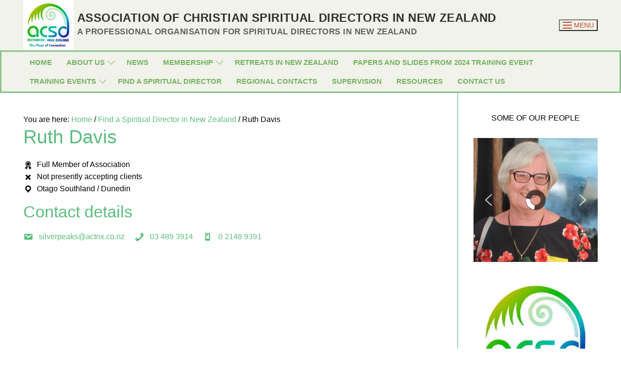

--- FILE ---
content_type: text/html; charset=UTF-8
request_url: https://acsd.org.nz/spiritual-director/ruth-davis/
body_size: 428697
content:
<!doctype html>
<html lang="en-US">
<head>
	<meta charset="UTF-8">
	<meta name="viewport" content="width=device-width, initial-scale=1, maximum-scale=10.0, user-scalable=yes">
	<link rel="profile" href="http://gmpg.org/xfn/11">
	<title>Ruth Davis &#8211; Association of Christian Spiritual Directors in New Zealand</title>
<meta name='robots' content='max-image-preview:large' />
<link rel="alternate" type="application/rss+xml" title="Association of Christian Spiritual Directors in New Zealand &raquo; Feed" href="https://acsd.org.nz/feed/" />
<link rel="alternate" type="application/rss+xml" title="Association of Christian Spiritual Directors in New Zealand &raquo; Comments Feed" href="https://acsd.org.nz/comments/feed/" />
<link rel="alternate" title="oEmbed (JSON)" type="application/json+oembed" href="https://acsd.org.nz/wp-json/oembed/1.0/embed?url=https%3A%2F%2Facsd.org.nz%2Fspiritual-director%2Fruth-davis%2F" />
<link rel="alternate" title="oEmbed (XML)" type="text/xml+oembed" href="https://acsd.org.nz/wp-json/oembed/1.0/embed?url=https%3A%2F%2Facsd.org.nz%2Fspiritual-director%2Fruth-davis%2F&#038;format=xml" />
		<!-- This site uses the Google Analytics by MonsterInsights plugin v9.11.0 - Using Analytics tracking - https://www.monsterinsights.com/ -->
							<script src="//www.googletagmanager.com/gtag/js?id=G-GYYPYE2D3X"  data-cfasync="false" data-wpfc-render="false" type="text/javascript" async></script>
			<script data-cfasync="false" data-wpfc-render="false" type="text/javascript">
				var mi_version = '9.11.0';
				var mi_track_user = true;
				var mi_no_track_reason = '';
								var MonsterInsightsDefaultLocations = {"page_location":"https:\/\/acsd.org.nz\/spiritual-director\/ruth-davis\/"};
								if ( typeof MonsterInsightsPrivacyGuardFilter === 'function' ) {
					var MonsterInsightsLocations = (typeof MonsterInsightsExcludeQuery === 'object') ? MonsterInsightsPrivacyGuardFilter( MonsterInsightsExcludeQuery ) : MonsterInsightsPrivacyGuardFilter( MonsterInsightsDefaultLocations );
				} else {
					var MonsterInsightsLocations = (typeof MonsterInsightsExcludeQuery === 'object') ? MonsterInsightsExcludeQuery : MonsterInsightsDefaultLocations;
				}

								var disableStrs = [
										'ga-disable-G-GYYPYE2D3X',
									];

				/* Function to detect opted out users */
				function __gtagTrackerIsOptedOut() {
					for (var index = 0; index < disableStrs.length; index++) {
						if (document.cookie.indexOf(disableStrs[index] + '=true') > -1) {
							return true;
						}
					}

					return false;
				}

				/* Disable tracking if the opt-out cookie exists. */
				if (__gtagTrackerIsOptedOut()) {
					for (var index = 0; index < disableStrs.length; index++) {
						window[disableStrs[index]] = true;
					}
				}

				/* Opt-out function */
				function __gtagTrackerOptout() {
					for (var index = 0; index < disableStrs.length; index++) {
						document.cookie = disableStrs[index] + '=true; expires=Thu, 31 Dec 2099 23:59:59 UTC; path=/';
						window[disableStrs[index]] = true;
					}
				}

				if ('undefined' === typeof gaOptout) {
					function gaOptout() {
						__gtagTrackerOptout();
					}
				}
								window.dataLayer = window.dataLayer || [];

				window.MonsterInsightsDualTracker = {
					helpers: {},
					trackers: {},
				};
				if (mi_track_user) {
					function __gtagDataLayer() {
						dataLayer.push(arguments);
					}

					function __gtagTracker(type, name, parameters) {
						if (!parameters) {
							parameters = {};
						}

						if (parameters.send_to) {
							__gtagDataLayer.apply(null, arguments);
							return;
						}

						if (type === 'event') {
														parameters.send_to = monsterinsights_frontend.v4_id;
							var hookName = name;
							if (typeof parameters['event_category'] !== 'undefined') {
								hookName = parameters['event_category'] + ':' + name;
							}

							if (typeof MonsterInsightsDualTracker.trackers[hookName] !== 'undefined') {
								MonsterInsightsDualTracker.trackers[hookName](parameters);
							} else {
								__gtagDataLayer('event', name, parameters);
							}
							
						} else {
							__gtagDataLayer.apply(null, arguments);
						}
					}

					__gtagTracker('js', new Date());
					__gtagTracker('set', {
						'developer_id.dZGIzZG': true,
											});
					if ( MonsterInsightsLocations.page_location ) {
						__gtagTracker('set', MonsterInsightsLocations);
					}
										__gtagTracker('config', 'G-GYYPYE2D3X', {"forceSSL":"true","link_attribution":"true"} );
										window.gtag = __gtagTracker;										(function () {
						/* https://developers.google.com/analytics/devguides/collection/analyticsjs/ */
						/* ga and __gaTracker compatibility shim. */
						var noopfn = function () {
							return null;
						};
						var newtracker = function () {
							return new Tracker();
						};
						var Tracker = function () {
							return null;
						};
						var p = Tracker.prototype;
						p.get = noopfn;
						p.set = noopfn;
						p.send = function () {
							var args = Array.prototype.slice.call(arguments);
							args.unshift('send');
							__gaTracker.apply(null, args);
						};
						var __gaTracker = function () {
							var len = arguments.length;
							if (len === 0) {
								return;
							}
							var f = arguments[len - 1];
							if (typeof f !== 'object' || f === null || typeof f.hitCallback !== 'function') {
								if ('send' === arguments[0]) {
									var hitConverted, hitObject = false, action;
									if ('event' === arguments[1]) {
										if ('undefined' !== typeof arguments[3]) {
											hitObject = {
												'eventAction': arguments[3],
												'eventCategory': arguments[2],
												'eventLabel': arguments[4],
												'value': arguments[5] ? arguments[5] : 1,
											}
										}
									}
									if ('pageview' === arguments[1]) {
										if ('undefined' !== typeof arguments[2]) {
											hitObject = {
												'eventAction': 'page_view',
												'page_path': arguments[2],
											}
										}
									}
									if (typeof arguments[2] === 'object') {
										hitObject = arguments[2];
									}
									if (typeof arguments[5] === 'object') {
										Object.assign(hitObject, arguments[5]);
									}
									if ('undefined' !== typeof arguments[1].hitType) {
										hitObject = arguments[1];
										if ('pageview' === hitObject.hitType) {
											hitObject.eventAction = 'page_view';
										}
									}
									if (hitObject) {
										action = 'timing' === arguments[1].hitType ? 'timing_complete' : hitObject.eventAction;
										hitConverted = mapArgs(hitObject);
										__gtagTracker('event', action, hitConverted);
									}
								}
								return;
							}

							function mapArgs(args) {
								var arg, hit = {};
								var gaMap = {
									'eventCategory': 'event_category',
									'eventAction': 'event_action',
									'eventLabel': 'event_label',
									'eventValue': 'event_value',
									'nonInteraction': 'non_interaction',
									'timingCategory': 'event_category',
									'timingVar': 'name',
									'timingValue': 'value',
									'timingLabel': 'event_label',
									'page': 'page_path',
									'location': 'page_location',
									'title': 'page_title',
									'referrer' : 'page_referrer',
								};
								for (arg in args) {
																		if (!(!args.hasOwnProperty(arg) || !gaMap.hasOwnProperty(arg))) {
										hit[gaMap[arg]] = args[arg];
									} else {
										hit[arg] = args[arg];
									}
								}
								return hit;
							}

							try {
								f.hitCallback();
							} catch (ex) {
							}
						};
						__gaTracker.create = newtracker;
						__gaTracker.getByName = newtracker;
						__gaTracker.getAll = function () {
							return [];
						};
						__gaTracker.remove = noopfn;
						__gaTracker.loaded = true;
						window['__gaTracker'] = __gaTracker;
					})();
									} else {
										console.log("");
					(function () {
						function __gtagTracker() {
							return null;
						}

						window['__gtagTracker'] = __gtagTracker;
						window['gtag'] = __gtagTracker;
					})();
									}
			</script>
							<!-- / Google Analytics by MonsterInsights -->
		<style id='wp-img-auto-sizes-contain-inline-css' type='text/css'>
img:is([sizes=auto i],[sizes^="auto," i]){contain-intrinsic-size:3000px 1500px}
/*# sourceURL=wp-img-auto-sizes-contain-inline-css */
</style>
<style id='wp-emoji-styles-inline-css' type='text/css'>

	img.wp-smiley, img.emoji {
		display: inline !important;
		border: none !important;
		box-shadow: none !important;
		height: 1em !important;
		width: 1em !important;
		margin: 0 0.07em !important;
		vertical-align: -0.1em !important;
		background: none !important;
		padding: 0 !important;
	}
/*# sourceURL=wp-emoji-styles-inline-css */
</style>
<style id='wp-block-library-inline-css' type='text/css'>
:root{--wp-block-synced-color:#7a00df;--wp-block-synced-color--rgb:122,0,223;--wp-bound-block-color:var(--wp-block-synced-color);--wp-editor-canvas-background:#ddd;--wp-admin-theme-color:#007cba;--wp-admin-theme-color--rgb:0,124,186;--wp-admin-theme-color-darker-10:#006ba1;--wp-admin-theme-color-darker-10--rgb:0,107,160.5;--wp-admin-theme-color-darker-20:#005a87;--wp-admin-theme-color-darker-20--rgb:0,90,135;--wp-admin-border-width-focus:2px}@media (min-resolution:192dpi){:root{--wp-admin-border-width-focus:1.5px}}.wp-element-button{cursor:pointer}:root .has-very-light-gray-background-color{background-color:#eee}:root .has-very-dark-gray-background-color{background-color:#313131}:root .has-very-light-gray-color{color:#eee}:root .has-very-dark-gray-color{color:#313131}:root .has-vivid-green-cyan-to-vivid-cyan-blue-gradient-background{background:linear-gradient(135deg,#00d084,#0693e3)}:root .has-purple-crush-gradient-background{background:linear-gradient(135deg,#34e2e4,#4721fb 50%,#ab1dfe)}:root .has-hazy-dawn-gradient-background{background:linear-gradient(135deg,#faaca8,#dad0ec)}:root .has-subdued-olive-gradient-background{background:linear-gradient(135deg,#fafae1,#67a671)}:root .has-atomic-cream-gradient-background{background:linear-gradient(135deg,#fdd79a,#004a59)}:root .has-nightshade-gradient-background{background:linear-gradient(135deg,#330968,#31cdcf)}:root .has-midnight-gradient-background{background:linear-gradient(135deg,#020381,#2874fc)}:root{--wp--preset--font-size--normal:16px;--wp--preset--font-size--huge:42px}.has-regular-font-size{font-size:1em}.has-larger-font-size{font-size:2.625em}.has-normal-font-size{font-size:var(--wp--preset--font-size--normal)}.has-huge-font-size{font-size:var(--wp--preset--font-size--huge)}.has-text-align-center{text-align:center}.has-text-align-left{text-align:left}.has-text-align-right{text-align:right}.has-fit-text{white-space:nowrap!important}#end-resizable-editor-section{display:none}.aligncenter{clear:both}.items-justified-left{justify-content:flex-start}.items-justified-center{justify-content:center}.items-justified-right{justify-content:flex-end}.items-justified-space-between{justify-content:space-between}.screen-reader-text{border:0;clip-path:inset(50%);height:1px;margin:-1px;overflow:hidden;padding:0;position:absolute;width:1px;word-wrap:normal!important}.screen-reader-text:focus{background-color:#ddd;clip-path:none;color:#444;display:block;font-size:1em;height:auto;left:5px;line-height:normal;padding:15px 23px 14px;text-decoration:none;top:5px;width:auto;z-index:100000}html :where(.has-border-color){border-style:solid}html :where([style*=border-top-color]){border-top-style:solid}html :where([style*=border-right-color]){border-right-style:solid}html :where([style*=border-bottom-color]){border-bottom-style:solid}html :where([style*=border-left-color]){border-left-style:solid}html :where([style*=border-width]){border-style:solid}html :where([style*=border-top-width]){border-top-style:solid}html :where([style*=border-right-width]){border-right-style:solid}html :where([style*=border-bottom-width]){border-bottom-style:solid}html :where([style*=border-left-width]){border-left-style:solid}html :where(img[class*=wp-image-]){height:auto;max-width:100%}:where(figure){margin:0 0 1em}html :where(.is-position-sticky){--wp-admin--admin-bar--position-offset:var(--wp-admin--admin-bar--height,0px)}@media screen and (max-width:600px){html :where(.is-position-sticky){--wp-admin--admin-bar--position-offset:0px}}

/*# sourceURL=wp-block-library-inline-css */
</style><style id='wp-block-heading-inline-css' type='text/css'>
h1:where(.wp-block-heading).has-background,h2:where(.wp-block-heading).has-background,h3:where(.wp-block-heading).has-background,h4:where(.wp-block-heading).has-background,h5:where(.wp-block-heading).has-background,h6:where(.wp-block-heading).has-background{padding:1.25em 2.375em}h1.has-text-align-left[style*=writing-mode]:where([style*=vertical-lr]),h1.has-text-align-right[style*=writing-mode]:where([style*=vertical-rl]),h2.has-text-align-left[style*=writing-mode]:where([style*=vertical-lr]),h2.has-text-align-right[style*=writing-mode]:where([style*=vertical-rl]),h3.has-text-align-left[style*=writing-mode]:where([style*=vertical-lr]),h3.has-text-align-right[style*=writing-mode]:where([style*=vertical-rl]),h4.has-text-align-left[style*=writing-mode]:where([style*=vertical-lr]),h4.has-text-align-right[style*=writing-mode]:where([style*=vertical-rl]),h5.has-text-align-left[style*=writing-mode]:where([style*=vertical-lr]),h5.has-text-align-right[style*=writing-mode]:where([style*=vertical-rl]),h6.has-text-align-left[style*=writing-mode]:where([style*=vertical-lr]),h6.has-text-align-right[style*=writing-mode]:where([style*=vertical-rl]){rotate:180deg}
/*# sourceURL=https://acsd.org.nz/wp-includes/blocks/heading/style.min.css */
</style>
<style id='global-styles-inline-css' type='text/css'>
:root{--wp--preset--aspect-ratio--square: 1;--wp--preset--aspect-ratio--4-3: 4/3;--wp--preset--aspect-ratio--3-4: 3/4;--wp--preset--aspect-ratio--3-2: 3/2;--wp--preset--aspect-ratio--2-3: 2/3;--wp--preset--aspect-ratio--16-9: 16/9;--wp--preset--aspect-ratio--9-16: 9/16;--wp--preset--color--black: #000000;--wp--preset--color--cyan-bluish-gray: #abb8c3;--wp--preset--color--white: #ffffff;--wp--preset--color--pale-pink: #f78da7;--wp--preset--color--vivid-red: #cf2e2e;--wp--preset--color--luminous-vivid-orange: #ff6900;--wp--preset--color--luminous-vivid-amber: #fcb900;--wp--preset--color--light-green-cyan: #7bdcb5;--wp--preset--color--vivid-green-cyan: #00d084;--wp--preset--color--pale-cyan-blue: #8ed1fc;--wp--preset--color--vivid-cyan-blue: #0693e3;--wp--preset--color--vivid-purple: #9b51e0;--wp--preset--gradient--vivid-cyan-blue-to-vivid-purple: linear-gradient(135deg,rgb(6,147,227) 0%,rgb(155,81,224) 100%);--wp--preset--gradient--light-green-cyan-to-vivid-green-cyan: linear-gradient(135deg,rgb(122,220,180) 0%,rgb(0,208,130) 100%);--wp--preset--gradient--luminous-vivid-amber-to-luminous-vivid-orange: linear-gradient(135deg,rgb(252,185,0) 0%,rgb(255,105,0) 100%);--wp--preset--gradient--luminous-vivid-orange-to-vivid-red: linear-gradient(135deg,rgb(255,105,0) 0%,rgb(207,46,46) 100%);--wp--preset--gradient--very-light-gray-to-cyan-bluish-gray: linear-gradient(135deg,rgb(238,238,238) 0%,rgb(169,184,195) 100%);--wp--preset--gradient--cool-to-warm-spectrum: linear-gradient(135deg,rgb(74,234,220) 0%,rgb(151,120,209) 20%,rgb(207,42,186) 40%,rgb(238,44,130) 60%,rgb(251,105,98) 80%,rgb(254,248,76) 100%);--wp--preset--gradient--blush-light-purple: linear-gradient(135deg,rgb(255,206,236) 0%,rgb(152,150,240) 100%);--wp--preset--gradient--blush-bordeaux: linear-gradient(135deg,rgb(254,205,165) 0%,rgb(254,45,45) 50%,rgb(107,0,62) 100%);--wp--preset--gradient--luminous-dusk: linear-gradient(135deg,rgb(255,203,112) 0%,rgb(199,81,192) 50%,rgb(65,88,208) 100%);--wp--preset--gradient--pale-ocean: linear-gradient(135deg,rgb(255,245,203) 0%,rgb(182,227,212) 50%,rgb(51,167,181) 100%);--wp--preset--gradient--electric-grass: linear-gradient(135deg,rgb(202,248,128) 0%,rgb(113,206,126) 100%);--wp--preset--gradient--midnight: linear-gradient(135deg,rgb(2,3,129) 0%,rgb(40,116,252) 100%);--wp--preset--font-size--small: 13px;--wp--preset--font-size--medium: 20px;--wp--preset--font-size--large: 36px;--wp--preset--font-size--x-large: 42px;--wp--preset--spacing--20: 0.44rem;--wp--preset--spacing--30: 0.67rem;--wp--preset--spacing--40: 1rem;--wp--preset--spacing--50: 1.5rem;--wp--preset--spacing--60: 2.25rem;--wp--preset--spacing--70: 3.38rem;--wp--preset--spacing--80: 5.06rem;--wp--preset--shadow--natural: 6px 6px 9px rgba(0, 0, 0, 0.2);--wp--preset--shadow--deep: 12px 12px 50px rgba(0, 0, 0, 0.4);--wp--preset--shadow--sharp: 6px 6px 0px rgba(0, 0, 0, 0.2);--wp--preset--shadow--outlined: 6px 6px 0px -3px rgb(255, 255, 255), 6px 6px rgb(0, 0, 0);--wp--preset--shadow--crisp: 6px 6px 0px rgb(0, 0, 0);}:where(.is-layout-flex){gap: 0.5em;}:where(.is-layout-grid){gap: 0.5em;}body .is-layout-flex{display: flex;}.is-layout-flex{flex-wrap: wrap;align-items: center;}.is-layout-flex > :is(*, div){margin: 0;}body .is-layout-grid{display: grid;}.is-layout-grid > :is(*, div){margin: 0;}:where(.wp-block-columns.is-layout-flex){gap: 2em;}:where(.wp-block-columns.is-layout-grid){gap: 2em;}:where(.wp-block-post-template.is-layout-flex){gap: 1.25em;}:where(.wp-block-post-template.is-layout-grid){gap: 1.25em;}.has-black-color{color: var(--wp--preset--color--black) !important;}.has-cyan-bluish-gray-color{color: var(--wp--preset--color--cyan-bluish-gray) !important;}.has-white-color{color: var(--wp--preset--color--white) !important;}.has-pale-pink-color{color: var(--wp--preset--color--pale-pink) !important;}.has-vivid-red-color{color: var(--wp--preset--color--vivid-red) !important;}.has-luminous-vivid-orange-color{color: var(--wp--preset--color--luminous-vivid-orange) !important;}.has-luminous-vivid-amber-color{color: var(--wp--preset--color--luminous-vivid-amber) !important;}.has-light-green-cyan-color{color: var(--wp--preset--color--light-green-cyan) !important;}.has-vivid-green-cyan-color{color: var(--wp--preset--color--vivid-green-cyan) !important;}.has-pale-cyan-blue-color{color: var(--wp--preset--color--pale-cyan-blue) !important;}.has-vivid-cyan-blue-color{color: var(--wp--preset--color--vivid-cyan-blue) !important;}.has-vivid-purple-color{color: var(--wp--preset--color--vivid-purple) !important;}.has-black-background-color{background-color: var(--wp--preset--color--black) !important;}.has-cyan-bluish-gray-background-color{background-color: var(--wp--preset--color--cyan-bluish-gray) !important;}.has-white-background-color{background-color: var(--wp--preset--color--white) !important;}.has-pale-pink-background-color{background-color: var(--wp--preset--color--pale-pink) !important;}.has-vivid-red-background-color{background-color: var(--wp--preset--color--vivid-red) !important;}.has-luminous-vivid-orange-background-color{background-color: var(--wp--preset--color--luminous-vivid-orange) !important;}.has-luminous-vivid-amber-background-color{background-color: var(--wp--preset--color--luminous-vivid-amber) !important;}.has-light-green-cyan-background-color{background-color: var(--wp--preset--color--light-green-cyan) !important;}.has-vivid-green-cyan-background-color{background-color: var(--wp--preset--color--vivid-green-cyan) !important;}.has-pale-cyan-blue-background-color{background-color: var(--wp--preset--color--pale-cyan-blue) !important;}.has-vivid-cyan-blue-background-color{background-color: var(--wp--preset--color--vivid-cyan-blue) !important;}.has-vivid-purple-background-color{background-color: var(--wp--preset--color--vivid-purple) !important;}.has-black-border-color{border-color: var(--wp--preset--color--black) !important;}.has-cyan-bluish-gray-border-color{border-color: var(--wp--preset--color--cyan-bluish-gray) !important;}.has-white-border-color{border-color: var(--wp--preset--color--white) !important;}.has-pale-pink-border-color{border-color: var(--wp--preset--color--pale-pink) !important;}.has-vivid-red-border-color{border-color: var(--wp--preset--color--vivid-red) !important;}.has-luminous-vivid-orange-border-color{border-color: var(--wp--preset--color--luminous-vivid-orange) !important;}.has-luminous-vivid-amber-border-color{border-color: var(--wp--preset--color--luminous-vivid-amber) !important;}.has-light-green-cyan-border-color{border-color: var(--wp--preset--color--light-green-cyan) !important;}.has-vivid-green-cyan-border-color{border-color: var(--wp--preset--color--vivid-green-cyan) !important;}.has-pale-cyan-blue-border-color{border-color: var(--wp--preset--color--pale-cyan-blue) !important;}.has-vivid-cyan-blue-border-color{border-color: var(--wp--preset--color--vivid-cyan-blue) !important;}.has-vivid-purple-border-color{border-color: var(--wp--preset--color--vivid-purple) !important;}.has-vivid-cyan-blue-to-vivid-purple-gradient-background{background: var(--wp--preset--gradient--vivid-cyan-blue-to-vivid-purple) !important;}.has-light-green-cyan-to-vivid-green-cyan-gradient-background{background: var(--wp--preset--gradient--light-green-cyan-to-vivid-green-cyan) !important;}.has-luminous-vivid-amber-to-luminous-vivid-orange-gradient-background{background: var(--wp--preset--gradient--luminous-vivid-amber-to-luminous-vivid-orange) !important;}.has-luminous-vivid-orange-to-vivid-red-gradient-background{background: var(--wp--preset--gradient--luminous-vivid-orange-to-vivid-red) !important;}.has-very-light-gray-to-cyan-bluish-gray-gradient-background{background: var(--wp--preset--gradient--very-light-gray-to-cyan-bluish-gray) !important;}.has-cool-to-warm-spectrum-gradient-background{background: var(--wp--preset--gradient--cool-to-warm-spectrum) !important;}.has-blush-light-purple-gradient-background{background: var(--wp--preset--gradient--blush-light-purple) !important;}.has-blush-bordeaux-gradient-background{background: var(--wp--preset--gradient--blush-bordeaux) !important;}.has-luminous-dusk-gradient-background{background: var(--wp--preset--gradient--luminous-dusk) !important;}.has-pale-ocean-gradient-background{background: var(--wp--preset--gradient--pale-ocean) !important;}.has-electric-grass-gradient-background{background: var(--wp--preset--gradient--electric-grass) !important;}.has-midnight-gradient-background{background: var(--wp--preset--gradient--midnight) !important;}.has-small-font-size{font-size: var(--wp--preset--font-size--small) !important;}.has-medium-font-size{font-size: var(--wp--preset--font-size--medium) !important;}.has-large-font-size{font-size: var(--wp--preset--font-size--large) !important;}.has-x-large-font-size{font-size: var(--wp--preset--font-size--x-large) !important;}
/*# sourceURL=global-styles-inline-css */
</style>

<style id='classic-theme-styles-inline-css' type='text/css'>
/*! This file is auto-generated */
.wp-block-button__link{color:#fff;background-color:#32373c;border-radius:9999px;box-shadow:none;text-decoration:none;padding:calc(.667em + 2px) calc(1.333em + 2px);font-size:1.125em}.wp-block-file__button{background:#32373c;color:#fff;text-decoration:none}
/*# sourceURL=/wp-includes/css/classic-themes.min.css */
</style>
<link rel='stylesheet' id='simple-social-icons-font-css' href='https://acsd.org.nz/wp-content/plugins/simple-social-icons/css/style.css?ver=4.0.0' type='text/css' media='all' />
<link rel='stylesheet' id='acsd-directory-css' href='https://acsd.org.nz/wp-content/plugins/acsd/frontend/css/acsd.css?ver=6.9' type='text/css' media='all' />
<link rel='stylesheet' id='dashicons-css' href='https://acsd.org.nz/wp-includes/css/dashicons.min.css?ver=6.9' type='text/css' media='all' />
<link rel='stylesheet' id='font-awesome-css' href='https://acsd.org.nz/wp-content/themes/customify/assets/fonts/font-awesome/css/font-awesome.min.css?ver=5.0.0' type='text/css' media='all' />
<link rel='stylesheet' id='customify-style-css' href='https://acsd.org.nz/wp-content/themes/customify/style.min.css?ver=0.4.13' type='text/css' media='all' />
<style id='customify-style-inline-css' type='text/css'>
#blog-posts .entry-meta .sep {margin-left: calc( 16px / 2 ); margin-right: calc( 16px / 2 );}#blog-posts .entry-readmore a {font-weight: bold;font-size: 14px;}#blog-posts .entry-readmore a  {color: #5bbc7e; text-decoration-color: #5bbc7e;background-color: #eff0e6;} #blog-posts .entry-readmore a:hover  {color: #ffffff; text-decoration-color: #ffffff;background-color: #111da5;} .header-top .header--row-inner,body:not(.fl-builder-edit) .button,body:not(.fl-builder-edit) button:not(.menu-mobile-toggle, .components-button, .customize-partial-edit-shortcut-button),body:not(.fl-builder-edit) input[type="button"]:not(.ed_button),button.button,input[type="button"]:not(.ed_button, .components-button, .customize-partial-edit-shortcut-button),input[type="reset"]:not(.components-button, .customize-partial-edit-shortcut-button),input[type="submit"]:not(.components-button, .customize-partial-edit-shortcut-button),.pagination .nav-links > *:hover,.pagination .nav-links span,.nav-menu-desktop.style-full-height .primary-menu-ul > li.current-menu-item > a,.nav-menu-desktop.style-full-height .primary-menu-ul > li.current-menu-ancestor > a,.nav-menu-desktop.style-full-height .primary-menu-ul > li > a:hover,.posts-layout .readmore-button:hover{    background-color: #235787;}.posts-layout .readmore-button {color: #235787;}.pagination .nav-links > *:hover,.pagination .nav-links span,.entry-single .tags-links a:hover,.entry-single .cat-links a:hover,.posts-layout .readmore-button,.posts-layout .readmore-button:hover{    border-color: #235787;}.customify-builder-btn{    background-color: #c3512f;}body{    color: #000000;}abbr, acronym {    border-bottom-color: #000000;}a                {                    color: #5bbc7e;}a:hover,a:focus,.link-meta:hover, .link-meta a:hover{    color: #c4462f;}h2 + h3,.comments-area h2 + .comments-title,.h2 + h3,.comments-area .h2 + .comments-title,.page-breadcrumb {    border-top-color: #3bb477;}blockquote,.site-content .widget-area .menu li.current-menu-item > a:before{    border-left-color: #3bb477;}@media screen and (min-width: 64em) {    .comment-list .children li.comment {        border-left-color: #3bb477;    }    .comment-list .children li.comment:after {        background-color: #3bb477;    }}.page-titlebar, .page-breadcrumb,.posts-layout .entry-inner {    border-bottom-color: #3bb477;}.header-search-form .search-field,.entry-content .page-links a,.header-search-modal,.pagination .nav-links > *,.entry-footer .tags-links a, .entry-footer .cat-links a,.search .content-area article,.site-content .widget-area .menu li.current-menu-item > a,.posts-layout .entry-inner,.post-navigation .nav-links,article.comment .comment-meta,.widget-area .widget_pages li a, .widget-area .widget_categories li a, .widget-area .widget_archive li a, .widget-area .widget_meta li a, .widget-area .widget_nav_menu li a, .widget-area .widget_product_categories li a, .widget-area .widget_recent_entries li a, .widget-area .widget_rss li a,.widget-area .widget_recent_comments li{    border-color: #3bb477;}.header-search-modal::before {    border-top-color: #3bb477;    border-left-color: #3bb477;}@media screen and (min-width: 48em) {    .content-sidebar.sidebar_vertical_border .content-area {        border-right-color: #3bb477;    }    .sidebar-content.sidebar_vertical_border .content-area {        border-left-color: #3bb477;    }    .sidebar-sidebar-content.sidebar_vertical_border .sidebar-primary {        border-right-color: #3bb477;    }    .sidebar-sidebar-content.sidebar_vertical_border .sidebar-secondary {        border-right-color: #3bb477;    }    .content-sidebar-sidebar.sidebar_vertical_border .sidebar-primary {        border-left-color: #3bb477;    }    .content-sidebar-sidebar.sidebar_vertical_border .sidebar-secondary {        border-left-color: #3bb477;    }    .sidebar-content-sidebar.sidebar_vertical_border .content-area {        border-left-color: #3bb477;        border-right-color: #3bb477;    }    .sidebar-content-sidebar.sidebar_vertical_border .content-area {        border-left-color: #3bb477;        border-right-color: #3bb477;    }}article.comment .comment-post-author {background: #3bb477;}.pagination .nav-links > *,.link-meta,.link-meta a,.color-meta,.entry-single .tags-links:before,.entry-single .cats-links:before{    color: #3bb477;}h1, h2, h3, h4, h5, h6 { color: #5bbc7e;}.site-content .widget-title { color: #444444;}.site-branding .site-description {font-weight: bold;font-size: 17px;}#page-cover {background-repeat: repeat;}#page-titlebar .titlebar-title {color: #88c28b;}.header--row:not(.header--transparent).header-top .header--row-inner  {background-color: #0516b6;} .header--row:not(.header--transparent).header-main .header--row-inner  {background-color: #f1f2e9;} .header--row:not(.header--transparent).header-bottom .header--row-inner  {background-color: #f1f2ea;border-style: solid;border-color: #88c28b;} #header-menu-sidebar-bg  {color: #c4462f; text-decoration-color: #c4462f;} #header-menu-sidebar-bg .menu li a, #header-menu-sidebar-bg .item--html a, #header-menu-sidebar-bg .cart-item-link, #header-menu-sidebar-bg .nav-toggle-icon  {color: #c4462f; text-decoration-color: #c4462f;} #header-menu-sidebar-bg:before  {background-color: #5bbc7e;} .sub-menu .li-duplicator {display:none !important;}.header--row:not(.header--transparent) .menu-mobile-toggle {color: #c4462f;}.header--row:not(.header--transparent) .menu-mobile-toggle:hover {color: #88c28b;}.header-search_icon-item .header-search-modal  {border-style: solid;} .header-search_icon-item .search-field  {border-style: solid;} .dark-mode .header-search_box-item .search-form-fields, .header-search_box-item .search-form-fields  {border-style: solid;} .nav-menu-desktop.style-border-bottom .primary-menu-ul > li > a .link-before:before, .nav-menu-desktop.style-border-top .primary-menu-ul > li > a .link-before:before  { height: 3px; }.nav-menu-desktop.style-border-bottom .primary-menu-ul > li > a .link-before:before { bottom: -7px; } .nav-menu-desktop.style-border-top .primary-menu-ul > li > a .link-before:before { top: -7px; }.builder-item--primary-menu .nav-icon-angle { width: 11px; height: 11px; }.builder-item--primary-menu .nav-menu-desktop .primary-menu-ul > li > a  {color: #73b25f; text-decoration-color: #73b25f;} .header--row:not(.header--transparent) .builder-item--primary-menu .nav-menu-desktop .primary-menu-ul > li > a:hover, .header--row:not(.header--transparent) .builder-item--primary-menu .nav-menu-desktop .primary-menu-ul > li.current-menu-item > a, .header--row:not(.header--transparent) .builder-item--primary-menu .nav-menu-desktop .primary-menu-ul > li.current-menu-ancestor > a, .header--row:not(.header--transparent) .builder-item--primary-menu .nav-menu-desktop .primary-menu-ul > li.current-menu-parent > a  {color: #a76548; text-decoration-color: #a76548;background-color: #75c485;} .builder-item--primary-menu .nav-menu-desktop .primary-menu-ul > li > a,.builder-item-sidebar .primary-menu-sidebar .primary-menu-ul > li > a {font-weight: bold;font-size: 15px;}#cb-row--footer-main .footer--row-inner {background-color: #eff0e6}#cb-row--footer-bottom .footer--row-inner {background-color: #00b62b}body  {background-color: #FFFFFF;} .site-content .content-area  {background-color: #FFFFFF;} /* CSS for desktop */#blog-posts .posts-layout .entry .entry-media:not(.no-ratio) {padding-top: %;}#blog-posts .posts-layout .entry-media, #blog-posts .posts-layout.layout--blog_classic .entry-media {flex-basis: 20%; width: 20%;}#page-cover .page-cover-inner {min-height: 300px;}.header--row.header-main .customify-grid, .header--row.header-main .style-full-height .primary-menu-ul > li > a {min-height: 90px;}.header--row.header-bottom .customify-grid, .header--row.header-bottom .style-full-height .primary-menu-ul > li > a {min-height: 82px;}.site-header .site-branding img { max-width: 104px; } .site-header .cb-row--mobile .site-branding img { width: 104px; }.header--row .builder-first--logo {text-align: center;}.header--row .builder-first--nav-icon {text-align: right;}.header-search_icon-item .search-submit {margin-left: -40px;}.header-search_box-item .search-submit{margin-left: -68px;} .header-search_box-item .woo_bootster_search .search-submit{margin-left: -68px;} .header-search_box-item .header-search-form button.search-submit{margin-left:-68px;}.header--row .builder-first--primary-menu {text-align: center;}.footer-social-icons.customify-builder-social-icons li a { font-size: 54px; }/* CSS for tablet */@media screen and (max-width: 1024px) { #page-cover .page-cover-inner {min-height: 250px;}.header--row .builder-first--nav-icon {text-align: right;}.header-search_icon-item .search-submit {margin-left: -40px;}.header-search_box-item .search-submit{margin-left: -40px;} .header-search_box-item .woo_bootster_search .search-submit{margin-left: -40px;} .header-search_box-item .header-search-form button.search-submit{margin-left:-40px;} }/* CSS for mobile */@media screen and (max-width: 568px) { #page-cover .page-cover-inner {min-height: 200px;}.header--row.header-top .customify-grid, .header--row.header-top .style-full-height .primary-menu-ul > li > a {min-height: 33px;}.header--row .builder-first--nav-icon {text-align: right;}.header-search_icon-item .search-submit {margin-left: -40px;}.header-search_box-item .search-submit{margin-left: -40px;} .header-search_box-item .woo_bootster_search .search-submit{margin-left: -40px;} .header-search_box-item .header-search-form button.search-submit{margin-left:-40px;} }
/*# sourceURL=customify-style-inline-css */
</style>
<link rel="stylesheet" type="text/css" href="https://acsd.org.nz/wp-content/plugins/nextend-smart-slider3-pro/Public/SmartSlider3/Application/Frontend/Assets/dist/smartslider.min.css?ver=667fb12b" media="all">
<link rel="stylesheet" type="text/css" href="https://fonts.googleapis.com/css?display=swap&amp;family=Montserrat%3A300%2C400%7CRaleway%3A300%2C400" media="all">
<style data-related="n2-ss-3">div#n2-ss-3 .n2-ss-slider-1{display:grid;position:relative;}div#n2-ss-3 .n2-ss-slider-2{display:grid;position:relative;overflow:hidden;padding:0px 0px 0px 0px;border:0px solid RGBA(62,62,62,1);border-radius:0px;background-clip:padding-box;background-repeat:repeat;background-position:50% 50%;background-size:cover;background-attachment:scroll;z-index:1;}div#n2-ss-3:not(.n2-ss-loaded) .n2-ss-slider-2{background-image:none !important;}div#n2-ss-3 .n2-ss-slider-3{display:grid;grid-template-areas:'cover';position:relative;overflow:hidden;z-index:10;}div#n2-ss-3 .n2-ss-slider-3 > *{grid-area:cover;}div#n2-ss-3 .n2-ss-slide-backgrounds,div#n2-ss-3 .n2-ss-slider-3 > .n2-ss-divider{position:relative;}div#n2-ss-3 .n2-ss-slide-backgrounds{z-index:10;}div#n2-ss-3 .n2-ss-slide-backgrounds > *{overflow:hidden;}div#n2-ss-3 .n2-ss-slide-background{transform:translateX(-100000px);}div#n2-ss-3 .n2-ss-slider-4{place-self:center;position:relative;width:100%;height:100%;z-index:20;display:grid;grid-template-areas:'slide';}div#n2-ss-3 .n2-ss-slider-4 > *{grid-area:slide;}div#n2-ss-3.n2-ss-full-page--constrain-ratio .n2-ss-slider-4{height:auto;}div#n2-ss-3 .n2-ss-slide{display:grid;place-items:center;grid-auto-columns:100%;position:relative;z-index:20;-webkit-backface-visibility:hidden;transform:translateX(-100000px);}div#n2-ss-3 .n2-ss-slide{perspective:1000px;}div#n2-ss-3 .n2-ss-slide-active{z-index:21;}.n2-ss-background-animation{position:absolute;top:0;left:0;width:100%;height:100%;z-index:3;}div#n2-ss-3 .nextend-arrow{cursor:pointer;overflow:hidden;line-height:0 !important;z-index:18;-webkit-user-select:none;}div#n2-ss-3 .nextend-arrow img{position:relative;display:block;}div#n2-ss-3 .nextend-arrow img.n2-arrow-hover-img{display:none;}div#n2-ss-3 .nextend-arrow:FOCUS img.n2-arrow-hover-img,div#n2-ss-3 .nextend-arrow:HOVER img.n2-arrow-hover-img{display:inline;}div#n2-ss-3 .nextend-arrow:FOCUS img.n2-arrow-normal-img,div#n2-ss-3 .nextend-arrow:HOVER img.n2-arrow-normal-img{display:none;}div#n2-ss-3 .nextend-arrow-animated{overflow:hidden;}div#n2-ss-3 .nextend-arrow-animated > div{position:relative;}div#n2-ss-3 .nextend-arrow-animated .n2-active{position:absolute;}div#n2-ss-3 .nextend-arrow-animated-fade{transition:background 0.3s, opacity 0.4s;}div#n2-ss-3 .nextend-arrow-animated-horizontal > div{transition:all 0.4s;transform:none;}div#n2-ss-3 .nextend-arrow-animated-horizontal .n2-active{top:0;}div#n2-ss-3 .nextend-arrow-previous.nextend-arrow-animated-horizontal .n2-active{left:100%;}div#n2-ss-3 .nextend-arrow-next.nextend-arrow-animated-horizontal .n2-active{right:100%;}div#n2-ss-3 .nextend-arrow-previous.nextend-arrow-animated-horizontal:HOVER > div,div#n2-ss-3 .nextend-arrow-previous.nextend-arrow-animated-horizontal:FOCUS > div{transform:translateX(-100%);}div#n2-ss-3 .nextend-arrow-next.nextend-arrow-animated-horizontal:HOVER > div,div#n2-ss-3 .nextend-arrow-next.nextend-arrow-animated-horizontal:FOCUS > div{transform:translateX(100%);}div#n2-ss-3 .nextend-arrow-animated-vertical > div{transition:all 0.4s;transform:none;}div#n2-ss-3 .nextend-arrow-animated-vertical .n2-active{left:0;}div#n2-ss-3 .nextend-arrow-previous.nextend-arrow-animated-vertical .n2-active{top:100%;}div#n2-ss-3 .nextend-arrow-next.nextend-arrow-animated-vertical .n2-active{bottom:100%;}div#n2-ss-3 .nextend-arrow-previous.nextend-arrow-animated-vertical:HOVER > div,div#n2-ss-3 .nextend-arrow-previous.nextend-arrow-animated-vertical:FOCUS > div{transform:translateY(-100%);}div#n2-ss-3 .nextend-arrow-next.nextend-arrow-animated-vertical:HOVER > div,div#n2-ss-3 .nextend-arrow-next.nextend-arrow-animated-vertical:FOCUS > div{transform:translateY(100%);}div#n2-ss-3 .nextend-bar-horizontal{z-index:12;}div#n2-ss-3 .nextend-bar-horizontal div *{display:inline;}div#n2-ss-3 .n2-style-c371bed12e94c3d9e638bf8bdeb281dd-simple{background: RGBA(0,0,0,0.67);opacity:1;padding:20px 20px 20px 20px ;box-shadow: none;border: 0px solid RGBA(0,0,0,1);border-radius:0px;}div#n2-ss-3 .n2-font-86860a54b7064aeda4451b2de9b363f3-simple{font-family: 'Montserrat';color: #ffffff;font-size:87.5%;text-shadow: none;line-height: 1.3;font-weight: normal;font-style: normal;text-decoration: none;text-align: left;letter-spacing: normal;word-spacing: normal;text-transform: none;vertical-align:middle;}div#n2-ss-3 .n2-font-1bc0f869f2100043a30427cdfe9ebf36-simple{font-family: 'Montserrat';color: #ffffff;font-size:87.5%;text-shadow: none;line-height: 1.3;font-weight: normal;font-style: italic;text-decoration: none;text-align: left;letter-spacing: normal;word-spacing: normal;text-transform: none;vertical-align:middle;}div#n2-ss-3 .n2-ss-slide-limiter{max-width:300px;}div#n2-ss-3 .n-uc-OgmfWcx6TyAC{padding:10px 10px 10px 10px}div#n2-ss-3 .n-uc-l4A0TonRJSlj{padding:10px 10px 10px 10px}div#n2-ss-3 .n-uc-VczlUEbWUW6K{padding:10px 10px 10px 10px}div#n2-ss-3 .n-uc-krJdpsFDuveh{padding:10px 10px 10px 10px}div#n2-ss-3 .n-uc-Ul0XiMfiX9JX{padding:10px 10px 10px 10px}div#n2-ss-3 .n-uc-0YNlqcZIj3P3{padding:10px 10px 10px 10px}div#n2-ss-3 .n-uc-a8qCQUxjc574{padding:10px 10px 10px 10px}div#n2-ss-3 .n-uc-oQdthxPlGMpc{padding:10px 10px 10px 10px}div#n2-ss-3 .n-uc-scK0Fhjn0DBp{padding:10px 10px 10px 10px}div#n2-ss-3 .n-uc-IpfBM3sVmWY8{padding:10px 10px 10px 10px}div#n2-ss-3 .n-uc-tvVPbI1nqjUW{padding:10px 10px 10px 10px}div#n2-ss-3 .n-uc-EZCyh7zDlMc9{padding:10px 10px 10px 10px}div#n2-ss-3 .n-uc-o7uwezbVskNG{padding:10px 10px 10px 10px}div#n2-ss-3 .n-uc-7slVfOTe8gFS{padding:10px 10px 10px 10px}div#n2-ss-3 .n-uc-bP8gwfjeaj6Z{padding:10px 10px 10px 10px}div#n2-ss-3 .n-uc-u39oo0L2uFLR{padding:10px 10px 10px 10px}div#n2-ss-3 .n-uc-6gKouM2nniwx{padding:10px 10px 10px 10px}div#n2-ss-3 .n-uc-VbguWGkWbGuE{padding:10px 10px 10px 10px}div#n2-ss-3 .n-uc-ON4X9WB8CRaV{padding:10px 10px 10px 10px}div#n2-ss-3 .n-uc-pd6tFctriBCu{padding:10px 10px 10px 10px}div#n2-ss-3 .n-uc-Snot4UtoaDI6{padding:10px 10px 10px 10px}div#n2-ss-3 .n-uc-WYhihRyDGyFT{padding:10px 10px 10px 10px}div#n2-ss-3 .n-uc-TGODkTcCvCw1{padding:10px 10px 10px 10px}div#n2-ss-3 .n-uc-qzNF0V8ITfGL{padding:10px 10px 10px 10px}div#n2-ss-3 .n-uc-u2ZXLxGOckmh{padding:10px 10px 10px 10px}div#n2-ss-3 .n-uc-4T6h6gov5FI0{padding:10px 10px 10px 10px}div#n2-ss-3 .nextend-arrow img{width: 32px}@media (min-width: 1200px){div#n2-ss-3 [data-hide-desktopportrait="1"]{display: none !important;}}@media (orientation: landscape) and (max-width: 1199px) and (min-width: 901px),(orientation: portrait) and (max-width: 1199px) and (min-width: 701px){div#n2-ss-3 [data-hide-tabletportrait="1"]{display: none !important;}}@media (orientation: landscape) and (max-width: 900px),(orientation: portrait) and (max-width: 700px){div#n2-ss-3 [data-hide-mobileportrait="1"]{display: none !important;}div#n2-ss-3 .nextend-arrow img{width: 16px}}</style>
<script>(function(){this._N2=this._N2||{_r:[],_d:[],r:function(){this._r.push(arguments)},d:function(){this._d.push(arguments)}}}).call(window);!function(e,i,o,r){(i=e.match(/(Chrome|Firefox|Safari)\/(\d+)\./))&&("Chrome"==i[1]?r=+i[2]>=32:"Firefox"==i[1]?r=+i[2]>=65:"Safari"==i[1]&&(o=e.match(/Version\/(\d+)/)||e.match(/(\d+)[0-9_]+like Mac/))&&(r=+o[1]>=14),r&&document.documentElement.classList.add("n2webp"))}(navigator.userAgent);</script><script src="https://acsd.org.nz/wp-content/plugins/nextend-smart-slider3-pro/Public/SmartSlider3/Application/Frontend/Assets/dist/n2.min.js?ver=667fb12b" defer async></script>
<script src="https://acsd.org.nz/wp-content/plugins/nextend-smart-slider3-pro/Public/SmartSlider3/Application/Frontend/Assets/dist/smartslider-frontend.min.js?ver=667fb12b" defer async></script>
<script src="https://acsd.org.nz/wp-content/plugins/nextend-smart-slider3-pro/Public/SmartSlider3/Slider/SliderType/Simple/Assets/dist/ss-simple.min.js?ver=667fb12b" defer async></script>
<script src="https://acsd.org.nz/wp-content/plugins/nextend-smart-slider3-pro/Public/SmartSlider3/Widget/Arrow/ArrowImage/Assets/dist/w-arrow-image.min.js?ver=667fb12b" defer async></script>
<script src="https://acsd.org.nz/wp-content/plugins/nextend-smart-slider3-pro/Public/SmartSlider3/Widget/Bar/BarHorizontal/Assets/dist/w-bar-horizontal.min.js?ver=667fb12b" defer async></script>
<script>_N2.r('documentReady',function(){_N2.r(["documentReady","smartslider-frontend","SmartSliderWidgetArrowImage","SmartSliderWidgetBarHorizontal","ss-simple"],function(){new _N2.SmartSliderSimple('n2-ss-3',{"admin":false,"background.video.mobile":1,"loadingTime":2000,"randomize":{"randomize":1,"randomizeFirst":1},"callbacks":"","alias":{"id":0,"smoothScroll":0,"slideSwitch":0,"scroll":1},"align":"normal","isDelayed":0,"responsive":{"mediaQueries":{"all":false,"desktopportrait":["(min-width: 1200px)"],"tabletportrait":["(orientation: landscape) and (max-width: 1199px) and (min-width: 901px)","(orientation: portrait) and (max-width: 1199px) and (min-width: 701px)"],"mobileportrait":["(orientation: landscape) and (max-width: 900px)","(orientation: portrait) and (max-width: 700px)"]},"base":{"slideOuterWidth":300,"slideOuterHeight":300,"sliderWidth":300,"sliderHeight":300,"slideWidth":300,"slideHeight":300},"hideOn":{"desktopLandscape":false,"desktopPortrait":false,"tabletLandscape":false,"tabletPortrait":false,"mobileLandscape":false,"mobilePortrait":false},"onResizeEnabled":true,"type":"auto","sliderHeightBasedOn":"real","focusUser":1,"focusEdge":"auto","breakpoints":[{"device":"tabletPortrait","type":"max-screen-width","portraitWidth":1199,"landscapeWidth":1199},{"device":"mobilePortrait","type":"max-screen-width","portraitWidth":700,"landscapeWidth":900}],"enabledDevices":{"desktopLandscape":0,"desktopPortrait":1,"tabletLandscape":0,"tabletPortrait":1,"mobileLandscape":0,"mobilePortrait":1},"sizes":{"desktopPortrait":{"width":300,"height":300,"max":3000,"min":300},"tabletPortrait":{"width":300,"height":300,"customHeight":false,"max":1199,"min":300},"mobilePortrait":{"width":300,"height":300,"customHeight":false,"max":900,"min":300}},"overflowHiddenPage":0,"focus":{"offsetTop":"#wpadminbar","offsetBottom":""}},"controls":{"mousewheel":0,"touch":"horizontal","keyboard":1,"blockCarouselInteraction":1},"playWhenVisible":1,"playWhenVisibleAt":0.5,"lazyLoad":0,"lazyLoadNeighbor":0,"blockrightclick":0,"maintainSession":0,"autoplay":{"enabled":1,"start":1,"duration":1000,"autoplayLoop":1,"allowReStart":0,"pause":{"click":1,"mouse":"0","mediaStarted":1},"resume":{"click":0,"mouse":"0","mediaEnded":1,"slidechanged":0},"interval":1,"intervalModifier":"loop","intervalSlide":"current"},"perspective":1000,"layerMode":{"playOnce":0,"playFirstLayer":1,"mode":"skippable","inAnimation":"mainInEnd"},"parallax":{"enabled":1,"mobile":0,"is3D":0,"animate":1,"horizontal":"mouse","vertical":"mouse","origin":"slider","scrollmove":"both"},"postBackgroundAnimations":0,"bgAnimations":0,"mainanimation":{"type":"horizontal","duration":800,"delay":0,"ease":"easeOutQuad","shiftedBackgroundAnimation":"auto"},"carousel":1,"initCallbacks":function(){new _N2.SmartSliderWidgetArrowImage(this);new _N2.SmartSliderWidgetBarHorizontal(this,{"area":10,"animate":0,"showTitle":1,"fontTitle":"n2-font-86860a54b7064aeda4451b2de9b363f3-simple ","slideCount":0,"showDescription":1,"fontDescription":"n2-font-1bc0f869f2100043a30427cdfe9ebf36-simple ","separator":" - "})}})})});</script><script type="text/javascript" src="https://acsd.org.nz/wp-content/plugins/google-analytics-for-wordpress/assets/js/frontend-gtag.min.js?ver=9.11.0" id="monsterinsights-frontend-script-js" async="async" data-wp-strategy="async"></script>
<script data-cfasync="false" data-wpfc-render="false" type="text/javascript" id='monsterinsights-frontend-script-js-extra'>/* <![CDATA[ */
var monsterinsights_frontend = {"js_events_tracking":"true","download_extensions":"doc,pdf,ppt,zip,xls,docx,pptx,xlsx","inbound_paths":"[{\"path\":\"\\\/go\\\/\",\"label\":\"affiliate\"},{\"path\":\"\\\/recommend\\\/\",\"label\":\"affiliate\"}]","home_url":"https:\/\/acsd.org.nz","hash_tracking":"false","v4_id":"G-GYYPYE2D3X"};/* ]]> */
</script>
<link rel="https://api.w.org/" href="https://acsd.org.nz/wp-json/" /><link rel="alternate" title="JSON" type="application/json" href="https://acsd.org.nz/wp-json/wp/v2/spiritual-director/1334" /><link rel="EditURI" type="application/rsd+xml" title="RSD" href="https://acsd.org.nz/xmlrpc.php?rsd" />
<meta name="generator" content="WordPress 6.9" />
<link rel="canonical" href="https://acsd.org.nz/spiritual-director/ruth-davis/" />
<link rel='shortlink' href='https://acsd.org.nz/?p=1334' />
<link rel="icon" href="https://acsd.org.nz/wp-content/uploads/2018/11/ASCD-150x150.jpg" sizes="32x32" />
<link rel="icon" href="https://acsd.org.nz/wp-content/uploads/2018/11/ASCD.jpg" sizes="192x192" />
<link rel="apple-touch-icon" href="https://acsd.org.nz/wp-content/uploads/2018/11/ASCD.jpg" />
<meta name="msapplication-TileImage" content="https://acsd.org.nz/wp-content/uploads/2018/11/ASCD.jpg" />
</head>

<body class="wp-singular spiritual-director-template-default single single-spiritual-director postid-1334 wp-custom-logo wp-theme-customify content-sidebar main-layout-content-sidebar sidebar_vertical_border site-full-width menu_sidebar_slide_left">
<div id="page" class="site box-shadow">
	<a class="skip-link screen-reader-text" href="#site-content">Skip to content</a>
	<a class="close is-size-medium  close-panel close-sidebar-panel" href="#">
        <span class="hamburger hamburger--squeeze is-active">
            <span class="hamburger-box">
              <span class="hamburger-inner"><span class="screen-reader-text">Menu</span></span>
            </span>
        </span>
        <span class="screen-reader-text">Close</span>
        </a><header id="masthead" class="site-header header-v2"><div id="masthead-inner" class="site-header-inner">							<div  class="header-main header--row layout-full-contained"  id="cb-row--header-main"  data-row-id="main"  data-show-on="desktop mobile">
								<div class="header--row-inner header-main-inner light-mode">
									<div class="customify-container">
										<div class="customify-grid  cb-row--desktop hide-on-mobile hide-on-tablet customify-grid-middle"><div class="row-v2 row-v2-main no-center"><div class="col-v2 col-v2-left"><div class="item--inner builder-item--logo" data-section="title_tagline" data-item-id="logo" >		<div class="site-branding logo-left">
						<a href="https://acsd.org.nz/" class="logo-link" rel="home" itemprop="url">
				<img class="site-img-logo" src="https://acsd.org.nz/wp-content/uploads/2018/11/cropped-ASCD.jpg" alt="Association of Christian Spiritual Directors in New Zealand">
							</a>
			<div class="site-name-desc">						<p class="site-title">
							<a href="https://acsd.org.nz/" rel="home">Association of Christian Spiritual Directors in New Zealand</a>
						</p>
												<p class="site-description text-uppercase text-xsmall">A Professional Organisation for Spiritual Directors in New Zealand</p>
						</div>		</div><!-- .site-branding -->
		</div></div><div class="col-v2 col-v2-right"><div class="item--inner builder-item--nav-icon" data-section="header_menu_icon" data-item-id="nav-icon" >		<button type="button" class="menu-mobile-toggle item-button is-size-desktop-small is-size-tablet-medium is-size-mobile-medium"  aria-label="nav icon">
			<span class="hamburger hamburger--squeeze">
				<span class="hamburger-box">
					<span class="hamburger-inner"></span>
				</span>
			</span>
			<span class="nav-icon--label hide-on-tablet hide-on-mobile">Menu</span></button>
		</div></div></div></div><div class="cb-row--mobile hide-on-desktop customify-grid customify-grid-middle"><div class="row-v2 row-v2-main no-center"><div class="col-v2 col-v2-left"><div class="item--inner builder-item--logo" data-section="title_tagline" data-item-id="logo" >		<div class="site-branding logo-left">
						<a href="https://acsd.org.nz/" class="logo-link" rel="home" itemprop="url">
				<img class="site-img-logo" src="https://acsd.org.nz/wp-content/uploads/2018/11/cropped-ASCD.jpg" alt="Association of Christian Spiritual Directors in New Zealand">
							</a>
			<div class="site-name-desc">						<p class="site-title">
							<a href="https://acsd.org.nz/" rel="home">Association of Christian Spiritual Directors in New Zealand</a>
						</p>
												<p class="site-description text-uppercase text-xsmall">A Professional Organisation for Spiritual Directors in New Zealand</p>
						</div>		</div><!-- .site-branding -->
		</div></div><div class="col-v2 col-v2-right"><div class="item--inner builder-item--search_icon" data-section="search_icon" data-item-id="search_icon" ><div class="header-search_icon-item item--search_icon">		<a class="search-icon" href="#" aria-label="open search tool">
			<span class="ic-search">
				<svg aria-hidden="true" focusable="false" role="presentation" xmlns="http://www.w3.org/2000/svg" width="20" height="21" viewBox="0 0 20 21">
					<path fill="currentColor" fill-rule="evenodd" d="M12.514 14.906a8.264 8.264 0 0 1-4.322 1.21C3.668 16.116 0 12.513 0 8.07 0 3.626 3.668.023 8.192.023c4.525 0 8.193 3.603 8.193 8.047 0 2.033-.769 3.89-2.035 5.307l4.999 5.552-1.775 1.597-5.06-5.62zm-4.322-.843c3.37 0 6.102-2.684 6.102-5.993 0-3.31-2.732-5.994-6.102-5.994S2.09 4.76 2.09 8.07c0 3.31 2.732 5.993 6.102 5.993z"></path>
				</svg>
			</span>
			<span class="ic-close">
				<svg version="1.1" id="Capa_1" xmlns="http://www.w3.org/2000/svg" xmlns:xlink="http://www.w3.org/1999/xlink" x="0px" y="0px" width="612px" height="612px" viewBox="0 0 612 612" fill="currentColor" style="enable-background:new 0 0 612 612;" xml:space="preserve"><g><g id="cross"><g><polygon points="612,36.004 576.521,0.603 306,270.608 35.478,0.603 0,36.004 270.522,306.011 0,575.997 35.478,611.397 306,341.411 576.521,611.397 612,575.997 341.459,306.011 " /></g></g></g><g></g><g></g><g></g><g></g><g></g><g></g><g></g><g></g><g></g><g></g><g></g><g></g><g></g><g></g><g></g></svg>
			</span>
			<span class="arrow-down"></span>
		</a>
		<div class="header-search-modal-wrapper">
			<form role="search" class="header-search-modal header-search-form" action="https://acsd.org.nz/">
				<label>
					<span class="screen-reader-text">Search for:</span>
					<input type="search" class="search-field" placeholder="Search ..." value="" name="s" title="Search for:" />
				</label>
				<button type="submit" class="search-submit" aria-label="submit search">
					<svg aria-hidden="true" focusable="false" role="presentation" xmlns="http://www.w3.org/2000/svg" width="20" height="21" viewBox="0 0 20 21">
						<path fill="currentColor" fill-rule="evenodd" d="M12.514 14.906a8.264 8.264 0 0 1-4.322 1.21C3.668 16.116 0 12.513 0 8.07 0 3.626 3.668.023 8.192.023c4.525 0 8.193 3.603 8.193 8.047 0 2.033-.769 3.89-2.035 5.307l4.999 5.552-1.775 1.597-5.06-5.62zm-4.322-.843c3.37 0 6.102-2.684 6.102-5.993 0-3.31-2.732-5.994-6.102-5.994S2.09 4.76 2.09 8.07c0 3.31 2.732 5.993 6.102 5.993z"></path>
					</svg>
				</button>
			</form>
		</div>
		</div></div><div class="item--inner builder-item--nav-icon" data-section="header_menu_icon" data-item-id="nav-icon" >		<button type="button" class="menu-mobile-toggle item-button is-size-desktop-small is-size-tablet-medium is-size-mobile-medium"  aria-label="nav icon">
			<span class="hamburger hamburger--squeeze">
				<span class="hamburger-box">
					<span class="hamburger-inner"></span>
				</span>
			</span>
			<span class="nav-icon--label hide-on-tablet hide-on-mobile">Menu</span></button>
		</div></div></div></div>									</div>
								</div>
							</div>
														<div  class="header-bottom header--row layout-full-contained"  id="cb-row--header-bottom"  data-row-id="bottom"  data-show-on="desktop">
								<div class="header--row-inner header-bottom-inner dark-mode">
									<div class="customify-container">
										<div class="customify-grid  cb-row--desktop hide-on-mobile hide-on-tablet customify-grid-middle"><div class="row-v2 row-v2-bottom no-center no-right"><div class="col-v2 col-v2-left"><div class="item--inner builder-item--primary-menu has_menu" data-section="header_menu_primary" data-item-id="primary-menu" ><nav  id="site-navigation-bottom-desktop" class="site-navigation primary-menu primary-menu-bottom nav-menu-desktop primary-menu-desktop style-border-bottom"><ul id="menu-main-menu" class="primary-menu-ul menu nav-menu"><li id="menu-item--bottom-desktop-83" class="menu-item menu-item-type-custom menu-item-object-custom menu-item-home menu-item-83"><a href="http://acsd.org.nz//"><span class="link-before">Home</span></a></li>
<li id="menu-item--bottom-desktop-81" class="menu-item menu-item-type-post_type menu-item-object-page menu-item-has-children menu-item-81"><a href="https://acsd.org.nz/about-us/"><span class="link-before">About us<span class="nav-icon-angle">&nbsp;</span></span></a>
<ul class="sub-menu sub-lv-0">
	<li id="menu-item--bottom-desktop-82" class="menu-item menu-item-type-post_type menu-item-object-page menu-item-82"><a href="https://acsd.org.nz/acsd-executive-members/"><span class="link-before">ACSD Executive Members</span></a></li>
	<li id="menu-item--bottom-desktop-610" class="menu-item menu-item-type-post_type menu-item-object-page menu-item-610"><a href="https://acsd.org.nz/core-documents-for-association-of-christian-spiritual-directors/"><span class="link-before">Core documents for Association of Christian Spiritual Directors</span></a></li>
</ul>
</li>
<li id="menu-item--bottom-desktop-338" class="menu-item menu-item-type-post_type menu-item-object-page current_page_parent menu-item-338"><a href="https://acsd.org.nz/news/"><span class="link-before">News</span></a></li>
<li id="menu-item--bottom-desktop-218" class="menu-item menu-item-type-custom menu-item-object-custom menu-item-has-children menu-item-218"><a href="#"><span class="link-before">Membership<span class="nav-icon-angle">&nbsp;</span></span></a>
<ul class="sub-menu sub-lv-0">
	<li id="menu-item--bottom-desktop-243" class="menu-item menu-item-type-post_type menu-item-object-page menu-item-243"><a href="https://acsd.org.nz/join-the-association/"><span class="link-before">Join the Association</span></a></li>
	<li id="menu-item--bottom-desktop-1025" class="menu-item menu-item-type-post_type menu-item-object-page menu-item-1025"><a href="https://acsd.org.nz/list-yourself-as-a-spiritual-director/"><span class="link-before">List yourself as a Spiritual Director</span></a></li>
	<li id="menu-item--bottom-desktop-256" class="menu-item menu-item-type-post_type menu-item-object-page menu-item-256"><a href="https://acsd.org.nz/renewals-of-membership/"><span class="link-before">Renewals of membership</span></a></li>
	<li id="menu-item--bottom-desktop-247" class="menu-item menu-item-type-post_type menu-item-object-page menu-item-247"><a href="https://acsd.org.nz/professional-development-grants/"><span class="link-before">Professional Development Grants</span></a></li>
	<li id="menu-item--bottom-desktop-219" class="menu-item menu-item-type-post_type menu-item-object-page menu-item-219"><a href="https://acsd.org.nz/become-a-director/"><span class="link-before">Become a Spiritual Director</span></a></li>
	<li id="menu-item--bottom-desktop-79" class="menu-item menu-item-type-post_type menu-item-object-page menu-item-79"><a href="https://acsd.org.nz/faq/"><span class="link-before">FAQ – Frequently asked Questions</span></a></li>
	<li id="menu-item--bottom-desktop-233" class="menu-item menu-item-type-post_type menu-item-object-page menu-item-233"><a href="https://acsd.org.nz/core-documents-for-association-of-christian-spiritual-directors/"><span class="link-before">Core documents for Association</span></a></li>
	<li id="menu-item--bottom-desktop-254" class="menu-item menu-item-type-post_type menu-item-object-page menu-item-254"><a href="https://acsd.org.nz/membership-categories/"><span class="link-before">Membership Categories</span></a></li>
</ul>
</li>
<li id="menu-item--bottom-desktop-2200" class="menu-item menu-item-type-custom menu-item-object-custom menu-item-2200"><a href="https://www.sgm.org.nz/retreat-event-calendar"><span class="link-before">Retreats in New Zealand</span></a></li>
<li id="menu-item--bottom-desktop-2324" class="menu-item menu-item-type-taxonomy menu-item-object-category menu-item-2324"><a href="https://acsd.org.nz/category/events/training-event/2024/"><span class="link-before">Papers and slides from 2024 Training Event</span></a></li>
<li id="menu-item--bottom-desktop-1739" class="menu-item menu-item-type-custom menu-item-object-custom menu-item-has-children menu-item-1739"><a href="#"><span class="link-before">Training Events<span class="nav-icon-angle">&nbsp;</span></span></a>
<ul class="sub-menu sub-lv-0">
	<li id="menu-item--bottom-desktop-1922" class="menu-item menu-item-type-post_type menu-item-object-page menu-item-has-children menu-item-1922"><a href="https://acsd.org.nz/2024-training-event-christchurch/"><span class="link-before">2024 Training Event Christchurch<span class="nav-icon-angle">&nbsp;</span></span></a>
	<ul class="sub-menu sub-lv-1">
		<li id="menu-item--bottom-desktop-2078" class="menu-item menu-item-type-post_type menu-item-object-page menu-item-2078"><a href="https://acsd.org.nz/openday-2024/"><span class="link-before">Open Day for Association of Christian Spiritual Directors</span></a></li>
		<li id="menu-item--bottom-desktop-2079" class="menu-item menu-item-type-post_type menu-item-object-page menu-item-2079"><a href="https://acsd.org.nz/training-event-2022/registration-for-2024-training-event-and-open-day/"><span class="link-before">Registration for 2024 Training Event and Open Day</span></a></li>
		<li id="menu-item--bottom-desktop-2018" class="menu-item menu-item-type-post_type menu-item-object-page menu-item-2018"><a href="https://acsd.org.nz/2024-training-event-christchurch/2024-training-event-programme/"><span class="link-before">2024 Training Event – Programme</span></a></li>
	</ul>
</li>
	<li id="menu-item--bottom-desktop-204" class="menu-item menu-item-type-custom menu-item-object-custom menu-item-has-children menu-item-204"><a href="#"><span class="link-before">Previous Training Events<span class="nav-icon-angle">&nbsp;</span></span></a>
	<ul class="sub-menu sub-lv-1">
		<li id="menu-item--bottom-desktop-882" class="menu-item menu-item-type-post_type menu-item-object-page menu-item-has-children menu-item-882"><a href="https://acsd.org.nz/training-event-2022/"><span class="link-before">2022 Training Event Wellington<span class="nav-icon-angle">&nbsp;</span></span></a>
		<ul class="sub-menu sub-lv-2">
			<li id="menu-item--bottom-desktop-919" class="menu-item menu-item-type-post_type menu-item-object-post menu-item-919"><a href="https://acsd.org.nz/acsd-open-day-1-sept-2022/"><span class="link-before">ACSD Open Day 1 Sept 2022</span></a></li>
		</ul>
</li>
		<li id="menu-item--bottom-desktop-432" class="menu-item menu-item-type-post_type menu-item-object-page menu-item-has-children menu-item-432"><a href="https://acsd.org.nz/2019-training-event/"><span class="link-before">2019 Training Event<span class="nav-icon-angle">&nbsp;</span></span></a>
		<ul class="sub-menu sub-lv-2">
			<li id="menu-item--bottom-desktop-433" class="menu-item menu-item-type-post_type menu-item-object-page menu-item-433"><a href="https://acsd.org.nz/2019-training-event/2019-open-day-details/"><span class="link-before">2019 Open Day Details</span></a></li>
			<li id="menu-item--bottom-desktop-513" class="menu-item menu-item-type-post_type menu-item-object-page menu-item-513"><a href="https://acsd.org.nz/2019-training-event/2019-training-event-more-about-our-presenters/"><span class="link-before">2019 Training Event – more about our Presenters</span></a></li>
		</ul>
</li>
		<li id="menu-item--bottom-desktop-197" class="menu-item menu-item-type-post_type menu-item-object-page menu-item-197"><a href="https://acsd.org.nz/2017-training-event/"><span class="link-before">2017 Training Event</span></a></li>
		<li id="menu-item--bottom-desktop-199" class="menu-item menu-item-type-post_type menu-item-object-page menu-item-199"><a href="https://acsd.org.nz/2015-training-event/"><span class="link-before">2015 Training Event</span></a></li>
		<li id="menu-item--bottom-desktop-198" class="menu-item menu-item-type-post_type menu-item-object-page menu-item-198"><a href="https://acsd.org.nz/2011-training-event/"><span class="link-before">2011 Training Event</span></a></li>
		<li id="menu-item--bottom-desktop-196" class="menu-item menu-item-type-post_type menu-item-object-page menu-item-196"><a href="https://acsd.org.nz/2009-training-event/"><span class="link-before">2009 Training Event</span></a></li>
	</ul>
</li>
</ul>
</li>
<li id="menu-item--bottom-desktop-1027" class="menu-item menu-item-type-custom menu-item-object-custom menu-item-1027"><a href="https://acsd.org.nz/spiritual-directors/"><span class="link-before">FIND A SPIRITUAL DIRECTOR</span></a></li>
<li id="menu-item--bottom-desktop-807" class="menu-item menu-item-type-post_type menu-item-object-page menu-item-807"><a href="https://acsd.org.nz/regional-contacts/"><span class="link-before">Regional Contacts</span></a></li>
<li id="menu-item--bottom-desktop-654" class="menu-item menu-item-type-post_type menu-item-object-page menu-item-654"><a href="https://acsd.org.nz/supervision/"><span class="link-before">Supervision</span></a></li>
<li id="menu-item--bottom-desktop-459" class="menu-item menu-item-type-post_type menu-item-object-page menu-item-459"><a href="https://acsd.org.nz/resources-for-spiritual-directors/"><span class="link-before">Resources</span></a></li>
<li id="menu-item--bottom-desktop-223" class="menu-item menu-item-type-post_type menu-item-object-page menu-item-223"><a href="https://acsd.org.nz/contact-us/"><span class="link-before">Contact Us</span></a></li>
</ul></nav></div></div></div></div>									</div>
								</div>
							</div>
							<div id="header-menu-sidebar" class="header-menu-sidebar menu-sidebar-panel dark-mode"><div id="header-menu-sidebar-bg" class="header-menu-sidebar-bg"><div id="header-menu-sidebar-inner" class="header-menu-sidebar-inner"><div class="builder-item-sidebar mobile-item--html"><div class="item--inner" data-item-id="html" data-section="header_html"><div class="builder-header-html-item item--html"><p>Add custom text here or remove it</p>
</div></div></div><div class="builder-item-sidebar mobile-item--search_box"><div class="item--inner" data-item-id="search_box" data-section="search_box"><div class="header-search_box-item item--search_box">		<form role="search" class="header-search-form " action="https://acsd.org.nz/">
			<div class="search-form-fields">
				<span class="screen-reader-text">Search for:</span>
				
				<input type="search" class="search-field" placeholder="Search ..." value="" name="s" title="Search for:" />

							</div>
			<button type="submit" class="search-submit" aria-label="Submit Search">
				<svg aria-hidden="true" focusable="false" role="presentation" xmlns="http://www.w3.org/2000/svg" width="20" height="21" viewBox="0 0 20 21">
					<path fill="currentColor" fill-rule="evenodd" d="M12.514 14.906a8.264 8.264 0 0 1-4.322 1.21C3.668 16.116 0 12.513 0 8.07 0 3.626 3.668.023 8.192.023c4.525 0 8.193 3.603 8.193 8.047 0 2.033-.769 3.89-2.035 5.307l4.999 5.552-1.775 1.597-5.06-5.62zm-4.322-.843c3.37 0 6.102-2.684 6.102-5.993 0-3.31-2.732-5.994-6.102-5.994S2.09 4.76 2.09 8.07c0 3.31 2.732 5.993 6.102 5.993z"></path>
				</svg>
			</button>
		</form>
		</div></div></div><div class="builder-item-sidebar mobile-item--primary-menu mobile-item--menu "><div class="item--inner" data-item-id="primary-menu" data-section="header_menu_primary"><nav  id="site-navigation-sidebar-mobile" class="site-navigation primary-menu primary-menu-sidebar nav-menu-mobile primary-menu-mobile style-border-bottom"><ul id="menu-main-menu" class="primary-menu-ul menu nav-menu"><li id="menu-item--sidebar-mobile-83" class="menu-item menu-item-type-custom menu-item-object-custom menu-item-home menu-item-83"><a href="http://acsd.org.nz//"><span class="link-before">Home</span></a></li>
<li id="menu-item--sidebar-mobile-81" class="menu-item menu-item-type-post_type menu-item-object-page menu-item-has-children menu-item-81"><a href="https://acsd.org.nz/about-us/"><span class="link-before">About us<span class="nav-icon-angle">&nbsp;</span></span></a>
<ul class="sub-menu sub-lv-0">
	<li id="menu-item--sidebar-mobile-82" class="menu-item menu-item-type-post_type menu-item-object-page menu-item-82"><a href="https://acsd.org.nz/acsd-executive-members/"><span class="link-before">ACSD Executive Members</span></a></li>
	<li id="menu-item--sidebar-mobile-610" class="menu-item menu-item-type-post_type menu-item-object-page menu-item-610"><a href="https://acsd.org.nz/core-documents-for-association-of-christian-spiritual-directors/"><span class="link-before">Core documents for Association of Christian Spiritual Directors</span></a></li>
</ul>
</li>
<li id="menu-item--sidebar-mobile-338" class="menu-item menu-item-type-post_type menu-item-object-page current_page_parent menu-item-338"><a href="https://acsd.org.nz/news/"><span class="link-before">News</span></a></li>
<li id="menu-item--sidebar-mobile-218" class="menu-item menu-item-type-custom menu-item-object-custom menu-item-has-children menu-item-218"><a href="#"><span class="link-before">Membership<span class="nav-icon-angle">&nbsp;</span></span></a>
<ul class="sub-menu sub-lv-0">
	<li id="menu-item--sidebar-mobile-243" class="menu-item menu-item-type-post_type menu-item-object-page menu-item-243"><a href="https://acsd.org.nz/join-the-association/"><span class="link-before">Join the Association</span></a></li>
	<li id="menu-item--sidebar-mobile-1025" class="menu-item menu-item-type-post_type menu-item-object-page menu-item-1025"><a href="https://acsd.org.nz/list-yourself-as-a-spiritual-director/"><span class="link-before">List yourself as a Spiritual Director</span></a></li>
	<li id="menu-item--sidebar-mobile-256" class="menu-item menu-item-type-post_type menu-item-object-page menu-item-256"><a href="https://acsd.org.nz/renewals-of-membership/"><span class="link-before">Renewals of membership</span></a></li>
	<li id="menu-item--sidebar-mobile-247" class="menu-item menu-item-type-post_type menu-item-object-page menu-item-247"><a href="https://acsd.org.nz/professional-development-grants/"><span class="link-before">Professional Development Grants</span></a></li>
	<li id="menu-item--sidebar-mobile-219" class="menu-item menu-item-type-post_type menu-item-object-page menu-item-219"><a href="https://acsd.org.nz/become-a-director/"><span class="link-before">Become a Spiritual Director</span></a></li>
	<li id="menu-item--sidebar-mobile-79" class="menu-item menu-item-type-post_type menu-item-object-page menu-item-79"><a href="https://acsd.org.nz/faq/"><span class="link-before">FAQ – Frequently asked Questions</span></a></li>
	<li id="menu-item--sidebar-mobile-233" class="menu-item menu-item-type-post_type menu-item-object-page menu-item-233"><a href="https://acsd.org.nz/core-documents-for-association-of-christian-spiritual-directors/"><span class="link-before">Core documents for Association</span></a></li>
	<li id="menu-item--sidebar-mobile-254" class="menu-item menu-item-type-post_type menu-item-object-page menu-item-254"><a href="https://acsd.org.nz/membership-categories/"><span class="link-before">Membership Categories</span></a></li>
</ul>
</li>
<li id="menu-item--sidebar-mobile-2200" class="menu-item menu-item-type-custom menu-item-object-custom menu-item-2200"><a href="https://www.sgm.org.nz/retreat-event-calendar"><span class="link-before">Retreats in New Zealand</span></a></li>
<li id="menu-item--sidebar-mobile-2324" class="menu-item menu-item-type-taxonomy menu-item-object-category menu-item-2324"><a href="https://acsd.org.nz/category/events/training-event/2024/"><span class="link-before">Papers and slides from 2024 Training Event</span></a></li>
<li id="menu-item--sidebar-mobile-1739" class="menu-item menu-item-type-custom menu-item-object-custom menu-item-has-children menu-item-1739"><a href="#"><span class="link-before">Training Events<span class="nav-icon-angle">&nbsp;</span></span></a>
<ul class="sub-menu sub-lv-0">
	<li id="menu-item--sidebar-mobile-1922" class="menu-item menu-item-type-post_type menu-item-object-page menu-item-has-children menu-item-1922"><a href="https://acsd.org.nz/2024-training-event-christchurch/"><span class="link-before">2024 Training Event Christchurch<span class="nav-icon-angle">&nbsp;</span></span></a>
	<ul class="sub-menu sub-lv-1">
		<li id="menu-item--sidebar-mobile-2078" class="menu-item menu-item-type-post_type menu-item-object-page menu-item-2078"><a href="https://acsd.org.nz/openday-2024/"><span class="link-before">Open Day for Association of Christian Spiritual Directors</span></a></li>
		<li id="menu-item--sidebar-mobile-2079" class="menu-item menu-item-type-post_type menu-item-object-page menu-item-2079"><a href="https://acsd.org.nz/training-event-2022/registration-for-2024-training-event-and-open-day/"><span class="link-before">Registration for 2024 Training Event and Open Day</span></a></li>
		<li id="menu-item--sidebar-mobile-2018" class="menu-item menu-item-type-post_type menu-item-object-page menu-item-2018"><a href="https://acsd.org.nz/2024-training-event-christchurch/2024-training-event-programme/"><span class="link-before">2024 Training Event – Programme</span></a></li>
	</ul>
</li>
	<li id="menu-item--sidebar-mobile-204" class="menu-item menu-item-type-custom menu-item-object-custom menu-item-has-children menu-item-204"><a href="#"><span class="link-before">Previous Training Events<span class="nav-icon-angle">&nbsp;</span></span></a>
	<ul class="sub-menu sub-lv-1">
		<li id="menu-item--sidebar-mobile-882" class="menu-item menu-item-type-post_type menu-item-object-page menu-item-has-children menu-item-882"><a href="https://acsd.org.nz/training-event-2022/"><span class="link-before">2022 Training Event Wellington<span class="nav-icon-angle">&nbsp;</span></span></a>
		<ul class="sub-menu sub-lv-2">
			<li id="menu-item--sidebar-mobile-919" class="menu-item menu-item-type-post_type menu-item-object-post menu-item-919"><a href="https://acsd.org.nz/acsd-open-day-1-sept-2022/"><span class="link-before">ACSD Open Day 1 Sept 2022</span></a></li>
		</ul>
</li>
		<li id="menu-item--sidebar-mobile-432" class="menu-item menu-item-type-post_type menu-item-object-page menu-item-has-children menu-item-432"><a href="https://acsd.org.nz/2019-training-event/"><span class="link-before">2019 Training Event<span class="nav-icon-angle">&nbsp;</span></span></a>
		<ul class="sub-menu sub-lv-2">
			<li id="menu-item--sidebar-mobile-433" class="menu-item menu-item-type-post_type menu-item-object-page menu-item-433"><a href="https://acsd.org.nz/2019-training-event/2019-open-day-details/"><span class="link-before">2019 Open Day Details</span></a></li>
			<li id="menu-item--sidebar-mobile-513" class="menu-item menu-item-type-post_type menu-item-object-page menu-item-513"><a href="https://acsd.org.nz/2019-training-event/2019-training-event-more-about-our-presenters/"><span class="link-before">2019 Training Event – more about our Presenters</span></a></li>
		</ul>
</li>
		<li id="menu-item--sidebar-mobile-197" class="menu-item menu-item-type-post_type menu-item-object-page menu-item-197"><a href="https://acsd.org.nz/2017-training-event/"><span class="link-before">2017 Training Event</span></a></li>
		<li id="menu-item--sidebar-mobile-199" class="menu-item menu-item-type-post_type menu-item-object-page menu-item-199"><a href="https://acsd.org.nz/2015-training-event/"><span class="link-before">2015 Training Event</span></a></li>
		<li id="menu-item--sidebar-mobile-198" class="menu-item menu-item-type-post_type menu-item-object-page menu-item-198"><a href="https://acsd.org.nz/2011-training-event/"><span class="link-before">2011 Training Event</span></a></li>
		<li id="menu-item--sidebar-mobile-196" class="menu-item menu-item-type-post_type menu-item-object-page menu-item-196"><a href="https://acsd.org.nz/2009-training-event/"><span class="link-before">2009 Training Event</span></a></li>
	</ul>
</li>
</ul>
</li>
<li id="menu-item--sidebar-mobile-1027" class="menu-item menu-item-type-custom menu-item-object-custom menu-item-1027"><a href="https://acsd.org.nz/spiritual-directors/"><span class="link-before">FIND A SPIRITUAL DIRECTOR</span></a></li>
<li id="menu-item--sidebar-mobile-807" class="menu-item menu-item-type-post_type menu-item-object-page menu-item-807"><a href="https://acsd.org.nz/regional-contacts/"><span class="link-before">Regional Contacts</span></a></li>
<li id="menu-item--sidebar-mobile-654" class="menu-item menu-item-type-post_type menu-item-object-page menu-item-654"><a href="https://acsd.org.nz/supervision/"><span class="link-before">Supervision</span></a></li>
<li id="menu-item--sidebar-mobile-459" class="menu-item menu-item-type-post_type menu-item-object-page menu-item-459"><a href="https://acsd.org.nz/resources-for-spiritual-directors/"><span class="link-before">Resources</span></a></li>
<li id="menu-item--sidebar-mobile-223" class="menu-item menu-item-type-post_type menu-item-object-page menu-item-223"><a href="https://acsd.org.nz/contact-us/"><span class="link-before">Contact Us</span></a></li>
</ul></nav></div></div><div class="builder-item-sidebar mobile-item--social-icons"><div class="item--inner" data-item-id="social-icons" data-section="header_social_icons"><ul class="header-social-icons customify-builder-social-icons color-default"></ul></div></div><div class="builder-item-sidebar mobile-item--button"><div class="item--inner" data-item-id="button" data-section="header_button"><a target="_blank"  href="" class="item--button customify-btn customify-builder-btn is-icon-before">Button</a></div></div></div></div></div></div></header>	<div id="site-content" class="site-content">
		<div class="customify-container">
			<div class="customify-grid">
				<main id="main" class="content-area customify-col-9_sm-12">
					<div class="breadcrumb" itemprop="breadcrumb" itemscope="" itemtype="https://schema.org/BreadcrumbList">You are here: <span class="breadcrumb-link-wrap" itemprop="itemListElement" itemscope="" itemtype="https://schema.org/ListItem"><a class="breadcrumb-link" href="/" itemprop="item"><span class="breadcrumb-link-text-wrap" itemprop="name">Home</span></a><meta itemprop="position" content="1"></span> <span aria-label="breadcrumb separator">/</span> <span class="breadcrumb-link-wrap" itemprop="itemListElement" itemscope="" itemtype="https://schema.org/ListItem"><a class="breadcrumb-link" href="https://acsd.org.nz/spiritual-directors/" itemprop="item"><span class="breadcrumb-link-text-wrap" itemprop="name">Find a Spiritual Director in New Zealand</span></a><meta itemprop="position" content="2"></span> <span aria-label="breadcrumb separator">/</span> Ruth Davis</div><h1>Ruth Davis</h1><div class='acsd-profile'><div class='acsd-profile-details'><div class="offering"><span class="dashicons dashicons-awards"></span>Full Member of Association</div><div class='offering'><span class='dashicons dashicons-no'></span>Not presently accepting clients</div><p class="locations"><span class="dashicons dashicons-location"></span>Otago Southland / Dunedin </p><div class='acsd-profile-contacts'><h2>Contact details</h2><ul><li><a href="mailto:silverpeaks@actrix.co.nz"><span class="dashicons dashicons-email"></span> silverpeaks@actrix.co.nz</a></li><li><a href="tel:03 489 3914"><span class="dashicons dashicons-phone"></span> 03 489 3914</a></li><li><a href="tel:0 2148 9391"><span class="dashicons dashicons-smartphone"></span> 0 2148 9391</a></li></ul> 

    </div></div><div class='acsd-profile-pics'></div></div>              			</main><!-- #main -->
			<aside id="sidebar-primary" class="sidebar-primary customify-col-3_sm-12">
	<div class="sidebar-primary-inner sidebar-inner widget-area">
		<section id="block-7" class="widget widget_block">
<h2 class="wp-block-heading has-text-align-center">Some of our people</h2>
</section><section id="block-6" class="widget widget_block"><div class="n2-section-smartslider fitvidsignore  n2_clear" data-ssid="3"><div id="n2-ss-3-align" class="n2-ss-align"><div class="n2-padding"><div id="n2-ss-3" data-creator="Smart Slider 3" data-responsive="auto" class="n2-ss-slider n2-ow n2-has-hover n2notransition  ">













<div class="n2-ss-slider-wrapper-inside">
        <div class="n2-ss-slider-1 n2_ss__touch_element n2-ow">
            <div class="n2-ss-slider-2 n2-ow">
                                                <div class="n2-ss-slider-3 n2-ow">

                    <div class="n2-ss-slide-backgrounds n2-ow-all"><div class="n2-ss-slide-background" data-public-id="1" data-mode="fill"><div class="n2-ss-slide-background-image" data-blur="0" data-opacity="100" data-x="50" data-y="50" data-alt="Kathryn-Overall" data-title=""><picture class="skip-lazy" data-skip-lazy="1"><img decoding="async" src="//acsd.org.nz/wp-content/uploads/2021/09/Kathryn-Overall.jpg" alt="Kathryn-Overall" title="" loading="lazy" class="skip-lazy" data-skip-lazy="1"></picture></div><div data-color="RGBA(255,255,255,0)" style="background-color: RGBA(255,255,255,0);" class="n2-ss-slide-background-color"></div></div><div class="n2-ss-slide-background" data-public-id="2" data-mode="fill" aria-hidden="true"><div class="n2-ss-slide-background-image" data-blur="0" data-opacity="100" data-x="50" data-y="50" data-alt="Andrew Saunders Spiritual Director" data-title=""><picture class="skip-lazy" data-skip-lazy="1"><img decoding="async" src="//acsd.org.nz/wp-content/uploads/2021/09/Andrew-Saunders.jpg" alt="Andrew Saunders Spiritual Director" title="" loading="lazy" class="skip-lazy" data-skip-lazy="1"></picture></div><div data-color="RGBA(255,255,255,0)" style="background-color: RGBA(255,255,255,0);" class="n2-ss-slide-background-color"></div></div><div class="n2-ss-slide-background" data-public-id="3" data-mode="fill" aria-hidden="true"><div class="n2-ss-slide-background-image" data-blur="0" data-opacity="100" data-x="50" data-y="50" data-alt="Holly Walton Spiritual Direction" data-title=""><picture class="skip-lazy" data-skip-lazy="1"><img decoding="async" src="//acsd.org.nz/wp-content/uploads/2021/09/Holly-Walton.jpg" alt="Holly Walton Spiritual Direction" title="" loading="lazy" class="skip-lazy" data-skip-lazy="1"></picture></div><div data-color="RGBA(255,255,255,0)" style="background-color: RGBA(255,255,255,0);" class="n2-ss-slide-background-color"></div></div><div class="n2-ss-slide-background" data-public-id="4" data-mode="fill" aria-hidden="true"><div class="n2-ss-slide-background-image" data-blur="0" data-opacity="100" data-x="50" data-y="50" data-alt="June Hurley Spiritual Director Dargaville" data-title=""><picture class="skip-lazy" data-skip-lazy="1"><img decoding="async" src="//acsd.org.nz/wp-content/uploads/2021/10/June-Hurley-Spiritual-Director-Dargaville.jpg" alt="June Hurley Spiritual Director Dargaville" title="" loading="lazy" class="skip-lazy" data-skip-lazy="1"></picture></div><div data-color="RGBA(255,255,255,0)" style="background-color: RGBA(255,255,255,0);" class="n2-ss-slide-background-color"></div></div><div class="n2-ss-slide-background" data-public-id="5" data-mode="fill" aria-hidden="true"><div class="n2-ss-slide-background-image" data-blur="0" data-opacity="100" data-x="50" data-y="50" data-alt="gabi daly spiritual director" data-title=""><picture class="skip-lazy" data-skip-lazy="1"><img decoding="async" src="//acsd.org.nz/wp-content/uploads/2021/09/gabi-daly-spiritual-director.jpg" alt="gabi daly spiritual director" title="" loading="lazy" class="skip-lazy" data-skip-lazy="1"></picture></div><div data-color="RGBA(255,255,255,0)" style="background-color: RGBA(255,255,255,0);" class="n2-ss-slide-background-color"></div></div><div class="n2-ss-slide-background" data-public-id="6" data-mode="fill" aria-hidden="true"><div class="n2-ss-slide-background-image" data-blur="0" data-opacity="100" data-x="50" data-y="50" data-alt="Arthur Bruce Spiritual Director" data-title=""><picture class="skip-lazy" data-skip-lazy="1"><img decoding="async" src="//acsd.org.nz/wp-content/uploads/2021/10/Arthur-Bruce-Spiritual-Director.jpg" alt="Arthur Bruce Spiritual Director" title="" loading="lazy" class="skip-lazy" data-skip-lazy="1"></picture></div><div data-color="RGBA(255,255,255,0)" style="background-color: RGBA(255,255,255,0);" class="n2-ss-slide-background-color"></div></div><div class="n2-ss-slide-background" data-public-id="7" data-mode="fill" aria-hidden="true"><div class="n2-ss-slide-background-image" data-blur="0" data-opacity="100" data-x="50" data-y="50" data-alt="Rachel Kitchens Spiritual Director" data-title=""><picture class="skip-lazy" data-skip-lazy="1"><img decoding="async" src="//acsd.org.nz/wp-content/uploads/2021/09/Rachel-Kitchens-Spiritual-Director-rotated.jpg" alt="Rachel Kitchens Spiritual Director" title="" loading="lazy" class="skip-lazy" data-skip-lazy="1"></picture></div><div data-color="RGBA(255,255,255,0)" style="background-color: RGBA(255,255,255,0);" class="n2-ss-slide-background-color"></div></div><div class="n2-ss-slide-background" data-public-id="8" data-mode="fill" aria-hidden="true"><div class="n2-ss-slide-background-image" data-blur="0" data-opacity="100" data-x="50" data-y="50" data-alt="Elizabeth Beazley Spiritual Director" data-title=""><picture class="skip-lazy" data-skip-lazy="1"><img decoding="async" src="//acsd.org.nz/wp-content/uploads/2021/09/Elizabeth-Beazley.jpg" alt="Elizabeth Beazley Spiritual Director" title="" loading="lazy" class="skip-lazy" data-skip-lazy="1"></picture></div><div data-color="RGBA(255,255,255,0)" style="background-color: RGBA(255,255,255,0);" class="n2-ss-slide-background-color"></div></div><div class="n2-ss-slide-background" data-public-id="9" data-mode="fill" aria-hidden="true"><div class="n2-ss-slide-background-image" data-blur="0" data-opacity="100" data-x="50" data-y="50" data-alt="Lyndall Brown Spiritual Director" data-title=""><picture class="skip-lazy" data-skip-lazy="1"><img decoding="async" src="//acsd.org.nz/wp-content/uploads/2021/09/Lyndall-Brown-Spiritual-Director-scaled-e1632364291221.jpg" alt="Lyndall Brown Spiritual Director" title="" loading="lazy" class="skip-lazy" data-skip-lazy="1"></picture></div><div data-color="RGBA(255,255,255,0)" style="background-color: RGBA(255,255,255,0);" class="n2-ss-slide-background-color"></div></div><div class="n2-ss-slide-background" data-public-id="10" data-mode="fill" aria-hidden="true"><div class="n2-ss-slide-background-image" data-blur="0" data-opacity="100" data-x="50" data-y="50" data-alt="Glenda Prosser Spiritual Director" data-title=""><picture class="skip-lazy" data-skip-lazy="1"><img decoding="async" src="//acsd.org.nz/wp-content/uploads/2021/09/Glenda-Prosser-Spiritual-Director.jpg" alt="Glenda Prosser Spiritual Director" title="" loading="lazy" class="skip-lazy" data-skip-lazy="1"></picture></div><div data-color="RGBA(255,255,255,0)" style="background-color: RGBA(255,255,255,0);" class="n2-ss-slide-background-color"></div></div><div class="n2-ss-slide-background" data-public-id="11" data-mode="fill" aria-hidden="true"><div class="n2-ss-slide-background-image" data-blur="0" data-opacity="100" data-x="50" data-y="50" data-alt="Anne McCracken Spiritual Director" data-title=""><picture class="skip-lazy" data-skip-lazy="1"><img decoding="async" src="//acsd.org.nz/wp-content/uploads/2021/09/Anne-McCracken-Spiritual-Director.jpg" alt="Anne McCracken Spiritual Director" title="" loading="lazy" class="skip-lazy" data-skip-lazy="1"></picture></div><div data-color="RGBA(255,255,255,0)" style="background-color: RGBA(255,255,255,0);" class="n2-ss-slide-background-color"></div></div><div class="n2-ss-slide-background" data-public-id="12" data-mode="fill" aria-hidden="true"><div class="n2-ss-slide-background-image" data-blur="0" data-opacity="100" data-x="50" data-y="50" data-alt="Bev Phillips Spiritual director" data-title=""><picture class="skip-lazy" data-skip-lazy="1"><img decoding="async" src="//acsd.org.nz/wp-content/uploads/2021/09/Bev-Phillips-Spiritual-director-scaled.jpeg" alt="Bev Phillips Spiritual director" title="" loading="lazy" class="skip-lazy" data-skip-lazy="1"></picture></div><div data-color="RGBA(255,255,255,0)" style="background-color: RGBA(255,255,255,0);" class="n2-ss-slide-background-color"></div></div><div class="n2-ss-slide-background" data-public-id="13" data-mode="fill" aria-hidden="true"><div class="n2-ss-slide-background-image" data-blur="0" data-opacity="100" data-x="50" data-y="50" data-alt="Diane Gilliam-Weeks Spiritual Director" data-title=""><picture class="skip-lazy" data-skip-lazy="1"><img decoding="async" src="//acsd.org.nz/wp-content/uploads/2021/09/Diane-Gilliam-Weeks.jpg" alt="Diane Gilliam-Weeks Spiritual Director" title="" loading="lazy" class="skip-lazy" data-skip-lazy="1"></picture></div><div data-color="RGBA(255,255,255,0)" style="background-color: RGBA(255,255,255,0);" class="n2-ss-slide-background-color"></div></div><div class="n2-ss-slide-background" data-public-id="14" data-mode="fill" aria-hidden="true"><div class="n2-ss-slide-background-image" data-blur="0" data-opacity="100" data-x="50" data-y="50" data-alt="eamon Butler Spiritual Director" data-title=""><picture class="skip-lazy" data-skip-lazy="1"><img decoding="async" src="//acsd.org.nz/wp-content/uploads/2021/09/eamon-Butler-Spiritual-Director.jpg" alt="eamon Butler Spiritual Director" title="" loading="lazy" class="skip-lazy" data-skip-lazy="1"></picture></div><div data-color="RGBA(255,255,255,0)" style="background-color: RGBA(255,255,255,0);" class="n2-ss-slide-background-color"></div></div><div class="n2-ss-slide-background" data-public-id="15" data-mode="fill" aria-hidden="true"><div class="n2-ss-slide-background-image" data-blur="0" data-opacity="100" data-x="50" data-y="50" data-alt="Kathy Torkington Spiritual Director" data-title=""><picture class="skip-lazy" data-skip-lazy="1"><img decoding="async" src="//acsd.org.nz/wp-content/uploads/2021/09/Kathy-Torkington-Spiritual-Director-e1631832436545.jpg" alt="Kathy Torkington Spiritual Director" title="" loading="lazy" class="skip-lazy" data-skip-lazy="1"></picture></div><div data-color="RGBA(255,255,255,0)" style="background-color: RGBA(255,255,255,0);" class="n2-ss-slide-background-color"></div></div><div class="n2-ss-slide-background" data-public-id="16" data-mode="fill" aria-hidden="true"><div class="n2-ss-slide-background-image" data-blur="0" data-opacity="100" data-x="50" data-y="50" data-alt="Petra Corbett Spiritual Director in Taupo1" data-title=""><picture class="skip-lazy" data-skip-lazy="1"><img decoding="async" src="//acsd.org.nz/wp-content/uploads/2021/09/Petra-Corbett-Spiritual-Director-in-Taupo1-scaled-e1631829860924.jpeg" alt="Petra Corbett Spiritual Director in Taupo1" title="" loading="lazy" class="skip-lazy" data-skip-lazy="1"></picture></div><div data-color="RGBA(255,255,255,0)" style="background-color: RGBA(255,255,255,0);" class="n2-ss-slide-background-color"></div></div><div class="n2-ss-slide-background" data-public-id="17" data-mode="fill" aria-hidden="true"><div class="n2-ss-slide-background-image" data-blur="0" data-opacity="100" data-x="50" data-y="50" data-alt="Kathy Viney Spiritual Director" data-title=""><picture class="skip-lazy" data-skip-lazy="1"><img decoding="async" src="//acsd.org.nz/wp-content/uploads/2021/09/Kathy-Viney-Spiritual-Director.jpg" alt="Kathy Viney Spiritual Director" title="" loading="lazy" class="skip-lazy" data-skip-lazy="1"></picture></div><div data-color="RGBA(255,255,255,0)" style="background-color: RGBA(255,255,255,0);" class="n2-ss-slide-background-color"></div></div><div class="n2-ss-slide-background" data-public-id="18" data-mode="fill" aria-hidden="true"><div class="n2-ss-slide-background-image" data-blur="0" data-opacity="100" data-x="50" data-y="50" data-alt="Janna Young Spiritual Director" data-title=""><picture class="skip-lazy" data-skip-lazy="1"><img decoding="async" src="//acsd.org.nz/wp-content/uploads/2021/09/Janna-Young-Spiritual-Director-e1631831889511.jpeg" alt="Janna Young Spiritual Director" title="" loading="lazy" class="skip-lazy" data-skip-lazy="1"></picture></div><div data-color="RGBA(255,255,255,0)" style="background-color: RGBA(255,255,255,0);" class="n2-ss-slide-background-color"></div></div><div class="n2-ss-slide-background" data-public-id="19" data-mode="fill" aria-hidden="true"><div class="n2-ss-slide-background-image" data-blur="0" data-opacity="100" data-x="50" data-y="50" data-alt="Vincent Maire Spiritual Director" data-title=""><picture class="skip-lazy" data-skip-lazy="1"><img decoding="async" src="//acsd.org.nz/wp-content/uploads/2021/09/Vincent-Maire-Spiritual-Director.jpg" alt="Vincent Maire Spiritual Director" title="" loading="lazy" class="skip-lazy" data-skip-lazy="1"></picture></div><div data-color="RGBA(255,255,255,0)" style="background-color: RGBA(255,255,255,0);" class="n2-ss-slide-background-color"></div></div><div class="n2-ss-slide-background" data-public-id="20" data-mode="fill" aria-hidden="true"><div class="n2-ss-slide-background-image" data-blur="0" data-opacity="100" data-x="50" data-y="50" data-alt="Sr Margaret Anne Mills" data-title=""><picture class="skip-lazy" data-skip-lazy="1"><img decoding="async" src="//acsd.org.nz/wp-content/uploads/2021/09/Sr-Margaret-Anne-Mills.jpg" alt="Sr Margaret Anne Mills" title="" loading="lazy" class="skip-lazy" data-skip-lazy="1"></picture></div><div data-color="RGBA(255,255,255,0)" style="background-color: RGBA(255,255,255,0);" class="n2-ss-slide-background-color"></div></div><div class="n2-ss-slide-background" data-public-id="21" data-mode="fill" aria-hidden="true"><div class="n2-ss-slide-background-image" data-blur="0" data-opacity="100" data-x="50" data-y="50" data-alt="Linda Burson Swift" data-title=""><picture class="skip-lazy" data-skip-lazy="1"><img decoding="async" src="//acsd.org.nz/wp-content/uploads/2021/09/Linda-Burson-Swift-rotated.jpeg" alt="Linda Burson Swift" title="" loading="lazy" class="skip-lazy" data-skip-lazy="1"></picture></div><div data-color="RGBA(255,255,255,0)" style="background-color: RGBA(255,255,255,0);" class="n2-ss-slide-background-color"></div></div><div class="n2-ss-slide-background" data-public-id="22" data-mode="fill" aria-hidden="true"><div class="n2-ss-slide-background-image" data-blur="0" data-opacity="100" data-x="50" data-y="50" data-alt="Jeannie Cochrane Auckland Spiritual Director" data-title=""><picture class="skip-lazy" data-skip-lazy="1"><img decoding="async" src="//acsd.org.nz/wp-content/uploads/2021/09/Jeannie-Cochrane-e1631829129675.jpeg" alt="Jeannie Cochrane Auckland Spiritual Director" title="" loading="lazy" class="skip-lazy" data-skip-lazy="1"></picture></div><div data-color="RGBA(255,255,255,0)" style="background-color: RGBA(255,255,255,0);" class="n2-ss-slide-background-color"></div></div><div class="n2-ss-slide-background" data-public-id="23" data-mode="fill" aria-hidden="true"><div class="n2-ss-slide-background-image" data-blur="0" data-opacity="100" data-x="50" data-y="50" data-alt="Jenny Caston" data-title=""><picture class="skip-lazy" data-skip-lazy="1"><img decoding="async" src="//acsd.org.nz/wp-content/uploads/2021/09/Jenny-Caston.jpeg" alt="Jenny Caston" title="" loading="lazy" class="skip-lazy" data-skip-lazy="1"></picture></div><div data-color="RGBA(255,255,255,0)" style="background-color: RGBA(255,255,255,0);" class="n2-ss-slide-background-color"></div></div><div class="n2-ss-slide-background" data-public-id="24" data-mode="fill" aria-hidden="true"><div class="n2-ss-slide-background-image" data-blur="0" data-opacity="100" data-x="50" data-y="50" data-alt="Carol Grant Spiritual Director Dunedin" data-title=""><picture class="skip-lazy" data-skip-lazy="1"><img decoding="async" src="//acsd.org.nz/wp-content/uploads/2021/10/Carol-Grant-Spiritual-Director-Dunedin-scaled.jpg" alt="Carol Grant Spiritual Director Dunedin" title="" loading="lazy" class="skip-lazy" data-skip-lazy="1"></picture></div><div data-color="RGBA(255,255,255,0)" style="background-color: RGBA(255,255,255,0);" class="n2-ss-slide-background-color"></div></div><div class="n2-ss-slide-background" data-public-id="25" data-mode="fill" aria-hidden="true"><div class="n2-ss-slide-background-image" data-blur="0" data-opacity="100" data-x="50" data-y="50" data-alt="Agnes Hermans Spiritual Director Whangarei" data-title=""><picture class="skip-lazy" data-skip-lazy="1"><img decoding="async" src="//acsd.org.nz/wp-content/uploads/2021/10/Agnes-Hermans-Spiritual-Director-Whangarei.jpg" alt="Agnes Hermans Spiritual Director Whangarei" title="" loading="lazy" class="skip-lazy" data-skip-lazy="1"></picture></div><div data-color="RGBA(255,255,255,0)" style="background-color: RGBA(255,255,255,0);" class="n2-ss-slide-background-color"></div></div><div class="n2-ss-slide-background" data-public-id="26" data-mode="fill" aria-hidden="true"><div class="n2-ss-slide-background-image" data-blur="0" data-opacity="100" data-x="50" data-y="50" data-alt="Anne Chrisp Spiritual Director" data-title=""><picture class="skip-lazy" data-skip-lazy="1"><img decoding="async" src="//acsd.org.nz/wp-content/uploads/2021/10/Anne-Chrisp-Spiritual-Director-rotated.jpg" alt="Anne Chrisp Spiritual Director" title="" loading="lazy" class="skip-lazy" data-skip-lazy="1"></picture></div><div data-color="RGBA(255,255,255,0)" style="background-color: RGBA(255,255,255,0);" class="n2-ss-slide-background-color"></div></div><div class="n2-ss-slide-background" data-public-id="27" data-mode="fill" aria-hidden="true"><div class="n2-ss-slide-background-image" data-blur="0" data-opacity="100" data-x="50" data-y="50" data-alt="Kathryn Fernando Spiritual Director" data-title=""><picture class="skip-lazy" data-skip-lazy="1"><img decoding="async" src="//acsd.org.nz/wp-content/uploads/2021/10/20190706_121910-2.jpg" alt="Kathryn Fernando Spiritual Director" title="" loading="lazy" class="skip-lazy" data-skip-lazy="1"></picture></div><div data-color="RGBA(255,255,255,0)" style="background-color: RGBA(255,255,255,0);" class="n2-ss-slide-background-color"></div></div><div class="n2-ss-slide-background" data-public-id="28" data-mode="fill" aria-hidden="true"><div class="n2-ss-slide-background-image" data-blur="0" data-opacity="100" data-x="50" data-y="50" data-alt="andrew Connolly Spiritual Director Peacemakers" data-title=""><picture class="skip-lazy" data-skip-lazy="1"><img decoding="async" src="//acsd.org.nz/wp-content/uploads/2021/09/andrew-Connolly-Spiritual-Director.jpg" alt="andrew Connolly Spiritual Director Peacemakers" title="" loading="lazy" class="skip-lazy" data-skip-lazy="1"></picture></div><div data-color="RGBA(255,255,255,0)" style="background-color: RGBA(255,255,255,0);" class="n2-ss-slide-background-color"></div></div><div class="n2-ss-slide-background" data-public-id="29" data-mode="fill" aria-hidden="true"><div class="n2-ss-slide-background-image" data-blur="0" data-opacity="100" data-x="50" data-y="50" data-alt="Joanne Garton Spiritual Director" data-title=""><picture class="skip-lazy" data-skip-lazy="1"><img decoding="async" src="//acsd.org.nz/wp-content/uploads/2021/10/Joanne-Garton-Spiritual-Director-scaled.jpg" alt="Joanne Garton Spiritual Director" title="" loading="lazy" class="skip-lazy" data-skip-lazy="1"></picture></div><div data-color="RGBA(255,255,255,0)" style="background-color: RGBA(255,255,255,0);" class="n2-ss-slide-background-color"></div></div><div class="n2-ss-slide-background" data-public-id="30" data-mode="fill" aria-hidden="true"><div class="n2-ss-slide-background-image" data-blur="0" data-opacity="100" data-x="50" data-y="50" data-alt="Regina Daly Spiritual Director" data-title=""><picture class="skip-lazy" data-skip-lazy="1"><img decoding="async" src="//acsd.org.nz/wp-content/uploads/2021/10/Regina-Daly-Spiritual-Director.jpg" alt="Regina Daly Spiritual Director" title="" loading="lazy" class="skip-lazy" data-skip-lazy="1"></picture></div><div data-color="RGBA(255,255,255,0)" style="background-color: RGBA(255,255,255,0);" class="n2-ss-slide-background-color"></div></div><div class="n2-ss-slide-background" data-public-id="31" data-mode="fill" aria-hidden="true"><div class="n2-ss-slide-background-image" data-blur="0" data-opacity="100" data-x="50" data-y="50" data-alt="Jovita Parker, spiritual Director" data-title=""><picture class="skip-lazy" data-skip-lazy="1"><img decoding="async" src="//acsd.org.nz/wp-content/uploads/2021/10/Jovita-Parker.jpg" alt="Jovita Parker, spiritual Director" title="" loading="lazy" class="skip-lazy" data-skip-lazy="1"></picture></div><div data-color="RGBA(255,255,255,0)" style="background-color: RGBA(255,255,255,0);" class="n2-ss-slide-background-color"></div></div><div class="n2-ss-slide-background" data-public-id="32" data-mode="fill" aria-hidden="true"><div class="n2-ss-slide-background-image" data-blur="0" data-opacity="100" data-x="50" data-y="50" data-alt="Mary Betz Spiritual Director" data-title=""><picture class="skip-lazy" data-skip-lazy="1"><img decoding="async" src="//acsd.org.nz/wp-content/uploads/2021/10/Mary-Betz-spiritual-Director-scaled.jpg" alt="Mary Betz Spiritual Director" title="" loading="lazy" class="skip-lazy" data-skip-lazy="1"></picture></div><div data-color="RGBA(255,255,255,0)" style="background-color: RGBA(255,255,255,0);" class="n2-ss-slide-background-color"></div></div><div class="n2-ss-slide-background" data-public-id="33" data-mode="fill" aria-hidden="true"><div class="n2-ss-slide-background-image" data-blur="0" data-opacity="100" data-x="50" data-y="50" data-alt="Maureeen Lamb Spiritual Director" data-title=""><picture class="skip-lazy" data-skip-lazy="1"><img decoding="async" src="//acsd.org.nz/wp-content/uploads/2021/10/Maureeen-Lamb-Spiritual-Director.jpeg" alt="Maureeen Lamb Spiritual Director" title="" loading="lazy" class="skip-lazy" data-skip-lazy="1"></picture></div><div data-color="RGBA(255,255,255,0)" style="background-color: RGBA(255,255,255,0);" class="n2-ss-slide-background-color"></div></div><div class="n2-ss-slide-background" data-public-id="34" data-mode="fill" aria-hidden="true"><div class="n2-ss-slide-background-image" data-blur="0" data-opacity="100" data-x="50" data-y="50" data-alt="Fran Francis Spiritual Director" data-title=""><picture class="skip-lazy" data-skip-lazy="1"><img decoding="async" src="//acsd.org.nz/wp-content/uploads/2021/10/Fran-Francis-Spiritual-Director-e1634692118960.jpg" alt="Fran Francis Spiritual Director" title="" loading="lazy" class="skip-lazy" data-skip-lazy="1"></picture></div><div data-color="RGBA(255,255,255,0)" style="background-color: RGBA(255,255,255,0);" class="n2-ss-slide-background-color"></div></div><div class="n2-ss-slide-background" data-public-id="35" data-mode="fill" aria-hidden="true"><div class="n2-ss-slide-background-image" data-blur="0" data-opacity="100" data-x="50" data-y="50" data-alt="Gay Cochrane Spiritual Director" data-title=""><picture class="skip-lazy" data-skip-lazy="1"><img decoding="async" src="//acsd.org.nz/wp-content/uploads/2021/10/Gay-Cochrane-Spiritual-Director.jpeg" alt="Gay Cochrane Spiritual Director" title="" loading="lazy" class="skip-lazy" data-skip-lazy="1"></picture></div><div data-color="RGBA(255,255,255,0)" style="background-color: RGBA(255,255,255,0);" class="n2-ss-slide-background-color"></div></div><div class="n2-ss-slide-background" data-public-id="36" data-mode="fill" aria-hidden="true"><div class="n2-ss-slide-background-image" data-blur="0" data-opacity="100" data-x="50" data-y="50" data-alt="marion Fairbrass Spiritual Director" data-title=""><picture class="skip-lazy" data-skip-lazy="1"><img decoding="async" src="//acsd.org.nz/wp-content/uploads/2021/10/marion-Fairbrass-Spiritual-Director.jpg" alt="marion Fairbrass Spiritual Director" title="" loading="lazy" class="skip-lazy" data-skip-lazy="1"></picture></div><div data-color="RGBA(255,255,255,0)" style="background-color: RGBA(255,255,255,0);" class="n2-ss-slide-background-color"></div></div><div class="n2-ss-slide-background" data-public-id="37" data-mode="fill" aria-hidden="true"><div class="n2-ss-slide-background-image" data-blur="0" data-opacity="100" data-x="50" data-y="50" data-alt="Andy Edwards Spiritual Director" data-title=""><picture class="skip-lazy" data-skip-lazy="1"><img decoding="async" src="//acsd.org.nz/wp-content/uploads/2021/10/Andy-Edwards-Spiritual-Director-e1635295312633.jpg" alt="Andy Edwards Spiritual Director" title="" loading="lazy" class="skip-lazy" data-skip-lazy="1"></picture></div><div data-color="RGBA(255,255,255,0)" style="background-color: RGBA(255,255,255,0);" class="n2-ss-slide-background-color"></div></div><div class="n2-ss-slide-background" data-public-id="38" data-mode="fill" aria-hidden="true"><div class="n2-ss-slide-background-image" data-blur="0" data-opacity="100" data-x="50" data-y="50" data-alt="Sue Pickering spiritual director" data-title=""><picture class="skip-lazy" data-skip-lazy="1"><img decoding="async" src="//acsd.org.nz/wp-content/uploads/2021/10/Sue-Pickering-spiritual-director.jpg" alt="Sue Pickering spiritual director" title="" loading="lazy" class="skip-lazy" data-skip-lazy="1"></picture></div><div data-color="RGBA(255,255,255,0)" style="background-color: RGBA(255,255,255,0);" class="n2-ss-slide-background-color"></div></div><div class="n2-ss-slide-background" data-public-id="39" data-mode="fill" aria-hidden="true"><div class="n2-ss-slide-background-image" data-blur="0" data-opacity="100" data-x="50" data-y="50" data-alt="Margie Upson Spiritual Director" data-title=""><picture class="skip-lazy" data-skip-lazy="1"><img decoding="async" src="//acsd.org.nz/wp-content/uploads/2021/10/Margie-Upson-Spiritual-Director.jpg" alt="Margie Upson Spiritual Director" title="" loading="lazy" class="skip-lazy" data-skip-lazy="1"></picture></div><div data-color="RGBA(255,255,255,0)" style="background-color: RGBA(255,255,255,0);" class="n2-ss-slide-background-color"></div></div><div class="n2-ss-slide-background" data-public-id="40" data-mode="fill" aria-hidden="true"><div class="n2-ss-slide-background-image" data-blur="0" data-opacity="100" data-x="50" data-y="50" data-alt="Rosemary Blackwell Spiritual Director" data-title=""><picture class="skip-lazy" data-skip-lazy="1"><img decoding="async" src="//acsd.org.nz/wp-content/uploads/2021/10/Rosemary-Blackwell-Spiritual-Director-e1635298727625.jpeg" alt="Rosemary Blackwell Spiritual Director" title="" loading="lazy" class="skip-lazy" data-skip-lazy="1"></picture></div><div data-color="RGBA(255,255,255,0)" style="background-color: RGBA(255,255,255,0);" class="n2-ss-slide-background-color"></div></div><div class="n2-ss-slide-background" data-public-id="41" data-mode="fill" aria-hidden="true"><div class="n2-ss-slide-background-image" data-blur="0" data-opacity="100" data-x="50" data-y="50" data-alt="Di Woods Spiritual Director" data-title=""><picture class="skip-lazy" data-skip-lazy="1"><img decoding="async" src="//acsd.org.nz/wp-content/uploads/2021/10/Di-Woods-Spiritual-Director-e1635296442253.jpg" alt="Di Woods Spiritual Director" title="" loading="lazy" class="skip-lazy" data-skip-lazy="1"></picture></div><div data-color="RGBA(255,255,255,0)" style="background-color: RGBA(255,255,255,0);" class="n2-ss-slide-background-color"></div></div><div class="n2-ss-slide-background" data-public-id="42" data-mode="fill" aria-hidden="true"><div class="n2-ss-slide-background-image" data-blur="0" data-opacity="100" data-x="50" data-y="50" data-alt="Chris Lee Spiritual Director" data-title=""><picture class="skip-lazy" data-skip-lazy="1"><img decoding="async" src="//acsd.org.nz/wp-content/uploads/2021/10/Chris-Lee-Spiritual-Director.jpg" alt="Chris Lee Spiritual Director" title="" loading="lazy" class="skip-lazy" data-skip-lazy="1"></picture></div><div data-color="RGBA(255,255,255,0)" style="background-color: RGBA(255,255,255,0);" class="n2-ss-slide-background-color"></div></div><div class="n2-ss-slide-background" data-public-id="43" data-mode="fill" aria-hidden="true"><div class="n2-ss-slide-background-image" data-blur="0" data-opacity="100" data-x="50" data-y="50" data-alt="Christeen McKay spiritual director" data-title=""><picture class="skip-lazy" data-skip-lazy="1"><img decoding="async" src="//acsd.org.nz/wp-content/uploads/2021/11/IMG_2013-1-scaled-e1636059629590.jpg" alt="Christeen McKay spiritual director" title="" loading="lazy" class="skip-lazy" data-skip-lazy="1"></picture></div><div data-color="RGBA(255,255,255,0)" style="background-color: RGBA(255,255,255,0);" class="n2-ss-slide-background-color"></div></div><div class="n2-ss-slide-background" data-public-id="44" data-mode="fill" aria-hidden="true"><div class="n2-ss-slide-background-image" data-blur="0" data-opacity="100" data-x="50" data-y="50" data-alt="Bev Marsh Spiritual Director" data-title=""><picture class="skip-lazy" data-skip-lazy="1"><img decoding="async" src="//acsd.org.nz/wp-content/uploads/2021/11/Bev-Marsh-Spiritual-Director-scaled.jpg" alt="Bev Marsh Spiritual Director" title="" loading="lazy" class="skip-lazy" data-skip-lazy="1"></picture></div><div data-color="RGBA(255,255,255,0)" style="background-color: RGBA(255,255,255,0);" class="n2-ss-slide-background-color"></div></div><div class="n2-ss-slide-background" data-public-id="45" data-mode="fill" aria-hidden="true"><div class="n2-ss-slide-background-image" data-blur="0" data-opacity="100" data-x="50" data-y="50" data-alt="Adrienne Thompson Spiritual Director" data-title=""><picture class="skip-lazy" data-skip-lazy="1"><img decoding="async" src="//acsd.org.nz/wp-content/uploads/2021/11/Adrienne-Thompson-Spiritual-Director-e1635886488676.jpg" alt="Adrienne Thompson Spiritual Director" title="" loading="lazy" class="skip-lazy" data-skip-lazy="1"></picture></div><div data-color="RGBA(255,255,255,0)" style="background-color: RGBA(255,255,255,0);" class="n2-ss-slide-background-color"></div></div><div class="n2-ss-slide-background" data-public-id="46" data-mode="fill" aria-hidden="true"><div class="n2-ss-slide-background-image" data-blur="0" data-opacity="100" data-x="50" data-y="50" data-alt="Margaret Harris spiritual director" data-title=""><picture class="skip-lazy" data-skip-lazy="1"><img decoding="async" src="//acsd.org.nz/wp-content/uploads/2021/11/Margaret-Harris-spiritual-director-scaled.jpg" alt="Margaret Harris spiritual director" title="" loading="lazy" class="skip-lazy" data-skip-lazy="1"></picture></div><div data-color="RGBA(255,255,255,0)" style="background-color: RGBA(255,255,255,0);" class="n2-ss-slide-background-color"></div></div><div class="n2-ss-slide-background" data-public-id="47" data-mode="fill" aria-hidden="true"><div class="n2-ss-slide-background-image" data-blur="0" data-opacity="100" data-x="50" data-y="50" data-alt="Rose Jenkin Spiritual Director" data-title=""><picture class="skip-lazy" data-skip-lazy="1"><img decoding="async" src="//acsd.org.nz/wp-content/uploads/2021/11/Rose-Jenkin-Spiritual-Director-scaled.jpg" alt="Rose Jenkin Spiritual Director" title="" loading="lazy" class="skip-lazy" data-skip-lazy="1"></picture></div><div data-color="RGBA(255,255,255,0)" style="background-color: RGBA(255,255,255,0);" class="n2-ss-slide-background-color"></div></div><div class="n2-ss-slide-background" data-public-id="48" data-mode="fill" aria-hidden="true"><div class="n2-ss-slide-background-image" data-blur="0" data-opacity="100" data-x="50" data-y="50" data-alt="Lew Marsh Spiritual Director" data-title=""><picture class="skip-lazy" data-skip-lazy="1"><img decoding="async" src="//acsd.org.nz/wp-content/uploads/2021/11/Lew-Marsh-Spiritual-Director.jpg" alt="Lew Marsh Spiritual Director" title="" loading="lazy" class="skip-lazy" data-skip-lazy="1"></picture></div><div data-color="RGBA(255,255,255,0)" style="background-color: RGBA(255,255,255,0);" class="n2-ss-slide-background-color"></div></div><div class="n2-ss-slide-background" data-public-id="49" data-mode="fill" aria-hidden="true"><div class="n2-ss-slide-background-image" data-blur="0" data-opacity="100" data-x="50" data-y="50" data-alt="Adrienne Dunlop spiritual Director" data-title=""><picture class="skip-lazy" data-skip-lazy="1"><img decoding="async" src="//acsd.org.nz/wp-content/uploads/2021/11/Adrienne-Dunlop-spiritual-Director.jpg" alt="Adrienne Dunlop spiritual Director" title="" loading="lazy" class="skip-lazy" data-skip-lazy="1"></picture></div><div data-color="RGBA(255,255,255,0)" style="background-color: RGBA(255,255,255,0);" class="n2-ss-slide-background-color"></div></div><div class="n2-ss-slide-background" data-public-id="50" data-mode="fill" aria-hidden="true"><div class="n2-ss-slide-background-image" data-blur="0" data-opacity="100" data-x="50" data-y="50" data-alt="Helen Tripp spirutual director photo" data-title=""><picture class="skip-lazy" data-skip-lazy="1"><img decoding="async" src="//acsd.org.nz/wp-content/uploads/2021/11/Helen-Tripp-spirutual-director-photo.jpg" alt="Helen Tripp spirutual director photo" title="" loading="lazy" class="skip-lazy" data-skip-lazy="1"></picture></div><div data-color="RGBA(255,255,255,0)" style="background-color: RGBA(255,255,255,0);" class="n2-ss-slide-background-color"></div></div><div class="n2-ss-slide-background" data-public-id="51" data-mode="fill" aria-hidden="true"><div class="n2-ss-slide-background-image" data-blur="0" data-opacity="100" data-x="50" data-y="50" data-alt="Jocelyn Dale Spiritual Director 2" data-title=""><picture class="skip-lazy" data-skip-lazy="1"><img decoding="async" src="//acsd.org.nz/wp-content/uploads/2021/11/Jocelyn-Dale-Spiritual-Director-2.jpg" alt="Jocelyn Dale Spiritual Director 2" title="" loading="lazy" class="skip-lazy" data-skip-lazy="1"></picture></div><div data-color="RGBA(255,255,255,0)" style="background-color: RGBA(255,255,255,0);" class="n2-ss-slide-background-color"></div></div><div class="n2-ss-slide-background" data-public-id="52" data-mode="fill" aria-hidden="true"><div class="n2-ss-slide-background-image" data-blur="0" data-opacity="100" data-x="50" data-y="50" data-alt="Donna Peterson spiritual director" data-title=""><picture class="skip-lazy" data-skip-lazy="1"><img decoding="async" src="//acsd.org.nz/wp-content/uploads/2021/11/Donna-Peterson-spiritual-director.jpeg" alt="Donna Peterson spiritual director" title="" loading="lazy" class="skip-lazy" data-skip-lazy="1"></picture></div><div data-color="RGBA(255,255,255,0)" style="background-color: RGBA(255,255,255,0);" class="n2-ss-slide-background-color"></div></div><div class="n2-ss-slide-background" data-public-id="53" data-mode="fill" aria-hidden="true"><div class="n2-ss-slide-background-image" data-blur="0" data-opacity="100" data-x="50" data-y="50" data-alt="Sheryl James Spiritual Director" data-title=""><picture class="skip-lazy" data-skip-lazy="1"><img decoding="async" src="//acsd.org.nz/wp-content/uploads/2021/11/Sheryl-James-Spiritual-Director.jpg" alt="Sheryl James Spiritual Director" title="" loading="lazy" class="skip-lazy" data-skip-lazy="1"></picture></div><div data-color="RGBA(255,255,255,0)" style="background-color: RGBA(255,255,255,0);" class="n2-ss-slide-background-color"></div></div><div class="n2-ss-slide-background" data-public-id="54" data-mode="fill" aria-hidden="true"><div class="n2-ss-slide-background-image" data-blur="0" data-opacity="100" data-x="50" data-y="50" data-alt="Katherine Opie Spiritual Director" data-title=""><picture class="skip-lazy" data-skip-lazy="1"><img decoding="async" src="//acsd.org.nz/wp-content/uploads/2021/11/Katherine-Opie-Spiritual-Director-e1637439984256.jpg" alt="Katherine Opie Spiritual Director" title="" loading="lazy" class="skip-lazy" data-skip-lazy="1"></picture></div><div data-color="RGBA(255,255,255,0)" style="background-color: RGBA(255,255,255,0);" class="n2-ss-slide-background-color"></div></div><div class="n2-ss-slide-background" data-public-id="55" data-mode="fill" aria-hidden="true"><div class="n2-ss-slide-background-image" data-blur="0" data-opacity="100" data-x="50" data-y="50" data-alt="Colin Renouf spiritual director" data-title=""><picture class="skip-lazy" data-skip-lazy="1"><img decoding="async" src="//acsd.org.nz/wp-content/uploads/2021/11/Colin-Renouf-spiritual-director-e1638217484813.jpg" alt="Colin Renouf spiritual director" title="" loading="lazy" class="skip-lazy" data-skip-lazy="1"></picture></div><div data-color="RGBA(255,255,255,0)" style="background-color: RGBA(255,255,255,0);" class="n2-ss-slide-background-color"></div></div><div class="n2-ss-slide-background" data-public-id="56" data-mode="fill" aria-hidden="true"><div class="n2-ss-slide-background-image" data-blur="0" data-opacity="100" data-x="50" data-y="50" data-alt="Chris Hartley Spiritual Director" data-title=""><picture class="skip-lazy" data-skip-lazy="1"><img decoding="async" src="//acsd.org.nz/wp-content/uploads/2021/11/Chris-Hartley-Spiritual-Director.jpg" alt="Chris Hartley Spiritual Director" title="" loading="lazy" class="skip-lazy" data-skip-lazy="1"></picture></div><div data-color="RGBA(255,255,255,0)" style="background-color: RGBA(255,255,255,0);" class="n2-ss-slide-background-color"></div></div><div class="n2-ss-slide-background" data-public-id="57" data-mode="fill" aria-hidden="true"><div class="n2-ss-slide-background-image" data-blur="0" data-opacity="100" data-x="50" data-y="50" data-alt="" data-title=""><picture class="skip-lazy" data-skip-lazy="1"><img decoding="async" src="//acsd.org.nz/wp-content/uploads/2021/11/Renate-Frei-Spiritual-director-2.jpg" alt="" title="" loading="lazy" class="skip-lazy" data-skip-lazy="1"></picture></div><div data-color="RGBA(255,255,255,0)" style="background-color: RGBA(255,255,255,0);" class="n2-ss-slide-background-color"></div></div><div class="n2-ss-slide-background" data-public-id="58" data-mode="fill" aria-hidden="true"><div class="n2-ss-slide-background-image" data-blur="0" data-opacity="100" data-x="50" data-y="50" data-alt="Trish O'Donell spiritual director" data-title=""><picture class="skip-lazy" data-skip-lazy="1"><img decoding="async" src="//acsd.org.nz/wp-content/uploads/2021/11/Trish-ODonell-spiritual-director-scaled-e1638213500269.jpg" alt="Trish O'Donell spiritual director" title="" loading="lazy" class="skip-lazy" data-skip-lazy="1"></picture></div><div data-color="RGBA(255,255,255,0)" style="background-color: RGBA(255,255,255,0);" class="n2-ss-slide-background-color"></div></div><div class="n2-ss-slide-background" data-public-id="59" data-mode="fill" aria-hidden="true"><div class="n2-ss-slide-background-image" data-blur="0" data-opacity="100" data-x="50" data-y="50" data-alt="Hannah Rowan Spiritual Director" data-title=""><picture class="skip-lazy" data-skip-lazy="1"><img decoding="async" src="//acsd.org.nz/wp-content/uploads/2021/11/Hannah-Rowan-Spiritual-Director.jpg" alt="Hannah Rowan Spiritual Director" title="" loading="lazy" class="skip-lazy" data-skip-lazy="1"></picture></div><div data-color="RGBA(255,255,255,0)" style="background-color: RGBA(255,255,255,0);" class="n2-ss-slide-background-color"></div></div><div class="n2-ss-slide-background" data-public-id="60" data-mode="fill" aria-hidden="true"><div class="n2-ss-slide-background-image" data-blur="0" data-opacity="100" data-x="50" data-y="50" data-alt="Margaret Young Spiritual Director Hector" data-title=""><picture class="skip-lazy" data-skip-lazy="1"><img decoding="async" src="//acsd.org.nz/wp-content/uploads/2021/11/Margaret-Young-Spiritual-Director.png" alt="Margaret Young Spiritual Director Hector" title="" loading="lazy" class="skip-lazy" data-skip-lazy="1"></picture></div><div data-color="RGBA(255,255,255,0)" style="background-color: RGBA(255,255,255,0);" class="n2-ss-slide-background-color"></div></div><div class="n2-ss-slide-background" data-public-id="61" data-mode="fill" aria-hidden="true"><div class="n2-ss-slide-background-image" data-blur="0" data-opacity="100" data-x="50" data-y="50" data-alt="Ron Lang Spiritual Director" data-title=""><picture class="skip-lazy" data-skip-lazy="1"><img decoding="async" src="//acsd.org.nz/wp-content/uploads/2021/11/Ron-Lang-Spiritual-Director.png" alt="Ron Lang Spiritual Director" title="" loading="lazy" class="skip-lazy" data-skip-lazy="1"></picture></div><div data-color="RGBA(255,255,255,0)" style="background-color: RGBA(255,255,255,0);" class="n2-ss-slide-background-color"></div></div><div class="n2-ss-slide-background" data-public-id="62" data-mode="fill" aria-hidden="true"><div class="n2-ss-slide-background-image" data-blur="0" data-opacity="100" data-x="50" data-y="50" data-alt="Jo Anistasiadis Spiritual Director wellington" data-title=""><picture class="skip-lazy" data-skip-lazy="1"><img decoding="async" src="//acsd.org.nz/wp-content/uploads/2021/11/Jo-Anistasiadis-Spiritual-Director-wellington-e1640132589970.jpg" alt="Jo Anistasiadis Spiritual Director wellington" title="" loading="lazy" class="skip-lazy" data-skip-lazy="1"></picture></div><div data-color="RGBA(255,255,255,0)" style="background-color: RGBA(255,255,255,0);" class="n2-ss-slide-background-color"></div></div><div class="n2-ss-slide-background" data-public-id="63" data-mode="fill" aria-hidden="true"><div class="n2-ss-slide-background-image" data-blur="0" data-opacity="100" data-x="50" data-y="50" data-alt="Bev McDonald Spiritual Director" data-title=""><picture class="skip-lazy" data-skip-lazy="1"><img decoding="async" src="//acsd.org.nz/wp-content/uploads/2021/11/Bev-McDonald-Spiritual-Director-e1640130350584.jpeg" alt="Bev McDonald Spiritual Director" title="" loading="lazy" class="skip-lazy" data-skip-lazy="1"></picture></div><div data-color="RGBA(255,255,255,0)" style="background-color: RGBA(255,255,255,0);" class="n2-ss-slide-background-color"></div></div><div class="n2-ss-slide-background" data-public-id="64" data-mode="fill" aria-hidden="true"><div class="n2-ss-slide-background-image" data-blur="0" data-opacity="100" data-x="50" data-y="50" data-alt="Maxine Hartley Spiritual Director" data-title=""><picture class="skip-lazy" data-skip-lazy="1"><img decoding="async" src="//acsd.org.nz/wp-content/uploads/2021/11/Maxine-Hartley-e1642548736220.jpg" alt="Maxine Hartley Spiritual Director" title="" loading="lazy" class="skip-lazy" data-skip-lazy="1"></picture></div><div data-color="RGBA(255,255,255,0)" style="background-color: RGBA(255,255,255,0);" class="n2-ss-slide-background-color"></div></div><div class="n2-ss-slide-background" data-public-id="65" data-mode="fill" aria-hidden="true"><div class="n2-ss-slide-background-image" data-blur="0" data-opacity="100" data-x="50" data-y="50" data-alt="Liz Farrands spiritual Director" data-title=""><picture class="skip-lazy" data-skip-lazy="1"><img decoding="async" src="//acsd.org.nz/wp-content/uploads/2021/11/DSC_0877F2.jpg" alt="Liz Farrands spiritual Director" title="" loading="lazy" class="skip-lazy" data-skip-lazy="1"></picture></div><div data-color="RGBA(255,255,255,0)" style="background-color: RGBA(255,255,255,0);" class="n2-ss-slide-background-color"></div></div><div class="n2-ss-slide-background" data-public-id="66" data-mode="fill" aria-hidden="true"><div class="n2-ss-slide-background-image" data-blur="0" data-opacity="100" data-x="50" data-y="50" data-alt="Jim Corbett spiritual director" data-title=""><picture class="skip-lazy" data-skip-lazy="1"><img decoding="async" src="//acsd.org.nz/wp-content/uploads/2021/11/Jims-sd-picture-scaled-e1644782843908.jpg" alt="Jim Corbett spiritual director" title="" loading="lazy" class="skip-lazy" data-skip-lazy="1"></picture></div><div data-color="RGBA(255,255,255,0)" style="background-color: RGBA(255,255,255,0);" class="n2-ss-slide-background-color"></div></div><div class="n2-ss-slide-background" data-public-id="67" data-mode="fill" aria-hidden="true"><div class="n2-ss-slide-background-image" data-blur="0" data-opacity="100" data-x="50" data-y="50" data-alt="Vicki Paulin Spiritual Director" data-title=""><picture class="skip-lazy" data-skip-lazy="1"><img decoding="async" src="//acsd.org.nz/wp-content/uploads/2021/11/Vicki-Paulin-Spiritual-Director.jpg" alt="Vicki Paulin Spiritual Director" title="" loading="lazy" class="skip-lazy" data-skip-lazy="1"></picture></div><div data-color="RGBA(255,255,255,0)" style="background-color: RGBA(255,255,255,0);" class="n2-ss-slide-background-color"></div></div><div class="n2-ss-slide-background" data-public-id="68" data-mode="fill" aria-hidden="true"><div class="n2-ss-slide-background-image" data-blur="0" data-opacity="100" data-x="50" data-y="50" data-alt="Jill Montgomery spiritual director" data-title=""><picture class="skip-lazy" data-skip-lazy="1"><img decoding="async" src="//acsd.org.nz/wp-content/uploads/2022/07/Jill-Montgomery-spiritual-director.jpg" alt="Jill Montgomery spiritual director" title="" loading="lazy" class="skip-lazy" data-skip-lazy="1"></picture></div><div data-color="RGBA(255,255,255,0)" style="background-color: RGBA(255,255,255,0);" class="n2-ss-slide-background-color"></div></div><div class="n2-ss-slide-background" data-public-id="69" data-mode="fill" aria-hidden="true"><div class="n2-ss-slide-background-image" data-blur="0" data-opacity="100" data-x="50" data-y="50" data-alt="Bev Van der Westhuyzen spiritual director" data-title=""><picture class="skip-lazy" data-skip-lazy="1"><img decoding="async" src="//acsd.org.nz/wp-content/uploads/2022/06/Bev-Van-der-Westhuyzen-rotated-e1656123155776.jpeg" alt="Bev Van der Westhuyzen spiritual director" title="" loading="lazy" class="skip-lazy" data-skip-lazy="1"></picture></div><div data-color="RGBA(255,255,255,0)" style="background-color: RGBA(255,255,255,0);" class="n2-ss-slide-background-color"></div></div><div class="n2-ss-slide-background" data-public-id="70" data-mode="fill" aria-hidden="true"><div class="n2-ss-slide-background-image" data-blur="0" data-opacity="100" data-x="50" data-y="50" data-alt="Ken Fahey Spiritual Director Dunedin" data-title=""><picture class="skip-lazy" data-skip-lazy="1"><img decoding="async" src="//acsd.org.nz/wp-content/uploads/2021/11/Ken-Fahey-rotated.jpg" alt="Ken Fahey Spiritual Director Dunedin" title="" loading="lazy" class="skip-lazy" data-skip-lazy="1"></picture></div><div data-color="RGBA(255,255,255,0)" style="background-color: RGBA(255,255,255,0);" class="n2-ss-slide-background-color"></div></div><div class="n2-ss-slide-background" data-public-id="71" data-mode="fill" aria-hidden="true"><div class="n2-ss-slide-background-image" data-blur="0" data-opacity="100" data-x="50" data-y="50" data-alt="Jo van den Bogaert Spiritual Director" data-title=""><picture class="skip-lazy" data-skip-lazy="1"><img decoding="async" src="//acsd.org.nz/wp-content/uploads/2022/07/Jo-van-den-Bogaert-Spiritual-Director.jpg" alt="Jo van den Bogaert Spiritual Director" title="" loading="lazy" class="skip-lazy" data-skip-lazy="1"></picture></div><div data-color="RGBA(255,255,255,0)" style="background-color: RGBA(255,255,255,0);" class="n2-ss-slide-background-color"></div></div><div class="n2-ss-slide-background" data-public-id="72" data-mode="fill" aria-hidden="true"><div class="n2-ss-slide-background-image" data-blur="0" data-opacity="100" data-x="50" data-y="50" data-alt="linda Piggott spiritual director" data-title=""><picture class="skip-lazy" data-skip-lazy="1"><img decoding="async" src="//acsd.org.nz/wp-content/uploads/2022/09/linda-Piggott-spiritual-director.jpg" alt="linda Piggott spiritual director" title="" loading="lazy" class="skip-lazy" data-skip-lazy="1"></picture></div><div data-color="RGBA(255,255,255,0)" style="background-color: RGBA(255,255,255,0);" class="n2-ss-slide-background-color"></div></div><div class="n2-ss-slide-background" data-public-id="73" data-mode="fill" aria-hidden="true"><div class="n2-ss-slide-background-image" data-blur="0" data-opacity="100" data-x="50" data-y="50" data-alt="Murray Adams Spiritual Director" data-title=""><picture class="skip-lazy" data-skip-lazy="1"><img decoding="async" src="//acsd.org.nz/wp-content/uploads/2023/01/Murray-Adams-Spiritual-Director.jpg" alt="Murray Adams Spiritual Director" title="" loading="lazy" class="skip-lazy" data-skip-lazy="1"></picture></div><div data-color="RGBA(255,255,255,0)" style="background-color: RGBA(255,255,255,0);" class="n2-ss-slide-background-color"></div></div><div class="n2-ss-slide-background" data-public-id="74" data-mode="fill" aria-hidden="true"><div class="n2-ss-slide-background-image" data-blur="0" data-opacity="100" data-x="50" data-y="50" data-alt="Jill Keir spiritual director 3" data-title=""><picture class="skip-lazy" data-skip-lazy="1"><img decoding="async" src="//acsd.org.nz/wp-content/uploads/2021/11/Jill-Keir-spiritual-director-3.jpg" alt="Jill Keir spiritual director 3" title="" loading="lazy" class="skip-lazy" data-skip-lazy="1"></picture></div><div data-color="RGBA(255,255,255,0)" style="background-color: RGBA(255,255,255,0);" class="n2-ss-slide-background-color"></div></div><div class="n2-ss-slide-background" data-public-id="75" data-mode="fill" aria-hidden="true"><div class="n2-ss-slide-background-image" data-blur="0" data-opacity="100" data-x="50" data-y="50" data-alt="jeannie martin-blaker Spiritual Director" data-title=""><picture class="skip-lazy" data-skip-lazy="1"><img decoding="async" src="//acsd.org.nz/wp-content/uploads/2021/09/IMG-3112-scaled-e1666324769116.jpg" alt="jeannie martin-blaker Spiritual Director" title="" loading="lazy" class="skip-lazy" data-skip-lazy="1"></picture></div><div data-color="RGBA(255,255,255,0)" style="background-color: RGBA(255,255,255,0);" class="n2-ss-slide-background-color"></div></div><div class="n2-ss-slide-background" data-public-id="76" data-mode="fill" aria-hidden="true"><div class="n2-ss-slide-background-image" data-blur="0" data-opacity="100" data-x="50" data-y="50" data-alt="Regina Daly Spiritual Director" data-title=""><picture class="skip-lazy" data-skip-lazy="1"><img decoding="async" src="//acsd.org.nz/wp-content/uploads/2021/10/Regina-Daly-Spiritual-Director.jpg" alt="Regina Daly Spiritual Director" title="" loading="lazy" class="skip-lazy" data-skip-lazy="1"></picture></div><div data-color="RGBA(255,255,255,0)" style="background-color: RGBA(255,255,255,0);" class="n2-ss-slide-background-color"></div></div><div class="n2-ss-slide-background" data-public-id="77" data-mode="fill" aria-hidden="true"><div class="n2-ss-slide-background-image" data-blur="0" data-opacity="100" data-x="50" data-y="50" data-alt="Karen Haines spiritual director with Tree" data-title=""><picture class="skip-lazy" data-skip-lazy="1"><img decoding="async" src="//acsd.org.nz/wp-content/uploads/2022/06/Karen-half-close-shot-with-tree.jpg" alt="Karen Haines spiritual director with Tree" title="" loading="lazy" class="skip-lazy" data-skip-lazy="1"></picture></div><div data-color="RGBA(255,255,255,0)" style="background-color: RGBA(255,255,255,0);" class="n2-ss-slide-background-color"></div></div><div class="n2-ss-slide-background" data-public-id="78" data-mode="fill" aria-hidden="true"><div class="n2-ss-slide-background-image" data-blur="0" data-opacity="100" data-x="50" data-y="50" data-alt="Elinor Galbraith Spiritual Director" data-title=""><picture class="skip-lazy" data-skip-lazy="1"><img decoding="async" src="//acsd.org.nz/wp-content/uploads/2021/09/Elinor-Galbraith-Spiritual-Director-scaled.jpg" alt="Elinor Galbraith Spiritual Director" title="" loading="lazy" class="skip-lazy" data-skip-lazy="1"></picture></div><div data-color="RGBA(255,255,255,0)" style="background-color: RGBA(255,255,255,0);" class="n2-ss-slide-background-color"></div></div><div class="n2-ss-slide-background" data-public-id="79" data-mode="fill" aria-hidden="true"><div class="n2-ss-slide-background-image" data-blur="0" data-opacity="100" data-x="50" data-y="50" data-alt="Sandy Neal Spiritual director" data-title=""><picture class="skip-lazy" data-skip-lazy="1"><img decoding="async" src="//acsd.org.nz/wp-content/uploads/2021/11/Sandy-Neal-Spiritual-director.jpg" alt="Sandy Neal Spiritual director" title="" loading="lazy" class="skip-lazy" data-skip-lazy="1"></picture></div><div data-color="RGBA(255,255,255,0)" style="background-color: RGBA(255,255,255,0);" class="n2-ss-slide-background-color"></div></div><div class="n2-ss-slide-background" data-public-id="80" data-mode="fill" aria-hidden="true"><div class="n2-ss-slide-background-image" data-blur="0" data-opacity="100" data-x="50" data-y="50" data-alt="Jan Balzer spiritual director" data-title=""><picture class="skip-lazy" data-skip-lazy="1"><img decoding="async" src="//acsd.org.nz/wp-content/uploads/2022/12/Jan-Balzer-spiritual-director-e1674532098814.jpg" alt="Jan Balzer spiritual director" title="" loading="lazy" class="skip-lazy" data-skip-lazy="1"></picture></div><div data-color="RGBA(255,255,255,0)" style="background-color: RGBA(255,255,255,0);" class="n2-ss-slide-background-color"></div></div><div class="n2-ss-slide-background" data-public-id="81" data-mode="fill" aria-hidden="true"><div class="n2-ss-slide-background-image" data-blur="0" data-opacity="100" data-x="50" data-y="50" data-alt="Paul Reet Spiritual Director on his bike" data-title=""><picture class="skip-lazy" data-skip-lazy="1"><img decoding="async" src="//acsd.org.nz/wp-content/uploads/2023/02/Paul-Reet-Spiritual-Director-on-his-bike-e1676511759586.jpg" alt="Paul Reet Spiritual Director on his bike" title="" loading="lazy" class="skip-lazy" data-skip-lazy="1"></picture></div><div data-color="RGBA(255,255,255,0)" style="background-color: RGBA(255,255,255,0);" class="n2-ss-slide-background-color"></div></div><div class="n2-ss-slide-background" data-public-id="82" data-mode="fill" aria-hidden="true"><div class="n2-ss-slide-background-image" data-blur="0" data-opacity="100" data-x="50" data-y="50" data-alt="Nikki Bull Spiritual Director" data-title=""><picture class="skip-lazy" data-skip-lazy="1"><img decoding="async" src="//acsd.org.nz/wp-content/uploads/2023/04/Nikki-Bull-Spiritual-Director-scaled.jpg" alt="Nikki Bull Spiritual Director" title="" loading="lazy" class="skip-lazy" data-skip-lazy="1"></picture></div><div data-color="RGBA(255,255,255,0)" style="background-color: RGBA(255,255,255,0);" class="n2-ss-slide-background-color"></div></div><div class="n2-ss-slide-background" data-public-id="83" data-mode="fill" aria-hidden="true"><div class="n2-ss-slide-background-image" data-blur="0" data-opacity="100" data-x="50" data-y="50" data-alt="Kathy Orr-Nimmo Spiritual Director" data-title=""><picture class="skip-lazy" data-skip-lazy="1"><img decoding="async" src="//acsd.org.nz/wp-content/uploads/2021/11/Kathy-Orr-Nimmo-Spiritual-Drector.jpg" alt="Kathy Orr-Nimmo Spiritual Director" title="" loading="lazy" class="skip-lazy" data-skip-lazy="1"></picture></div><div data-color="RGBA(255,255,255,0)" style="background-color: RGBA(255,255,255,0);" class="n2-ss-slide-background-color"></div></div><div class="n2-ss-slide-background" data-public-id="84" data-mode="fill" aria-hidden="true"><div class="n2-ss-slide-background-image" data-blur="0" data-opacity="100" data-x="50" data-y="50" data-alt="Mel-McKenzie-Spiritual-director" data-title=""><picture class="skip-lazy" data-skip-lazy="1"><img decoding="async" src="//acsd.org.nz/wp-content/uploads/2023/04/Mel-McKenzie-Spiritual-director-e1682485248915.jpg" alt="Mel-McKenzie-Spiritual-director" title="" loading="lazy" class="skip-lazy" data-skip-lazy="1"></picture></div><div data-color="RGBA(255,255,255,0)" style="background-color: RGBA(255,255,255,0);" class="n2-ss-slide-background-color"></div></div><div class="n2-ss-slide-background" data-public-id="85" data-mode="fill" aria-hidden="true"><div class="n2-ss-slide-background-image" data-blur="0" data-opacity="100" data-x="50" data-y="50" data-alt="Jim McInnes Spiritual Director" data-title=""><picture class="skip-lazy" data-skip-lazy="1"><img decoding="async" src="//acsd.org.nz/wp-content/uploads/2023/04/Jim-McInnes-Spiritual-Director.jpeg" alt="Jim McInnes Spiritual Director" title="" loading="lazy" class="skip-lazy" data-skip-lazy="1"></picture></div><div data-color="RGBA(255,255,255,0)" style="background-color: RGBA(255,255,255,0);" class="n2-ss-slide-background-color"></div></div><div class="n2-ss-slide-background" data-public-id="86" data-mode="fill" aria-hidden="true"><div class="n2-ss-slide-background-image" data-blur="0" data-opacity="100" data-x="50" data-y="50" data-alt="Megan Blakie Spiritual Director" data-title=""><picture class="skip-lazy" data-skip-lazy="1"><img decoding="async" src="//acsd.org.nz/wp-content/uploads/2023/05/Megan-Blakie-Spiritual-Director-rotated-e1683002222424.jpg" alt="Megan Blakie Spiritual Director" title="" loading="lazy" class="skip-lazy" data-skip-lazy="1"></picture></div><div data-color="RGBA(255,255,255,0)" style="background-color: RGBA(255,255,255,0);" class="n2-ss-slide-background-color"></div></div><div class="n2-ss-slide-background" data-public-id="87" data-mode="fill" aria-hidden="true"><div class="n2-ss-slide-background-image" data-blur="0" data-opacity="100" data-x="50" data-y="50" data-alt="Susan Gill Spiritual Director Christchurch" data-title=""><picture class="skip-lazy" data-skip-lazy="1"><img decoding="async" src="//acsd.org.nz/wp-content/uploads/2023/05/Susan.All-Souls.April-22.small-vsn-scaled.jpg" alt="Susan Gill Spiritual Director Christchurch" title="" loading="lazy" class="skip-lazy" data-skip-lazy="1"></picture></div><div data-color="RGBA(255,255,255,0)" style="background-color: RGBA(255,255,255,0);" class="n2-ss-slide-background-color"></div></div><div class="n2-ss-slide-background" data-public-id="88" data-mode="fill" aria-hidden="true"><div class="n2-ss-slide-background-image" data-blur="0" data-opacity="100" data-x="50" data-y="50" data-alt="Watiri Maina Spiritual Director Nelson" data-title=""><picture class="skip-lazy" data-skip-lazy="1"><img decoding="async" src="//acsd.org.nz/wp-content/uploads/2021/11/Waitiri-Maina-Spiritual-Director-Nelson-e1688256174704.jpeg" alt="Watiri Maina Spiritual Director Nelson" title="" loading="lazy" class="skip-lazy" data-skip-lazy="1"></picture></div><div data-color="RGBA(255,255,255,0)" style="background-color: RGBA(255,255,255,0);" class="n2-ss-slide-background-color"></div></div><div class="n2-ss-slide-background" data-public-id="89" data-mode="fill" aria-hidden="true"><div class="n2-ss-slide-background-image" data-blur="0" data-opacity="100" data-x="50" data-y="50" data-alt="Liz Smythe Spiritual Director" data-title=""><picture class="skip-lazy" data-skip-lazy="1"><img decoding="async" src="//acsd.org.nz/wp-content/uploads/2023/07/Liz-Smythe-Spiritual-Director.jpg" alt="Liz Smythe Spiritual Director" title="" loading="lazy" class="skip-lazy" data-skip-lazy="1"></picture></div><div data-color="RGBA(255,255,255,0)" style="background-color: RGBA(255,255,255,0);" class="n2-ss-slide-background-color"></div></div><div class="n2-ss-slide-background" data-public-id="90" data-mode="fill" aria-hidden="true"><div class="n2-ss-slide-background-image" data-blur="0" data-opacity="100" data-x="50" data-y="50" data-alt="Peter Hart Spiritual Director" data-title=""><picture class="skip-lazy" data-skip-lazy="1"><img decoding="async" src="//acsd.org.nz/wp-content/uploads/2023/07/Peter-Hart-Spiritual-Director.jpg" alt="Peter Hart Spiritual Director" title="" loading="lazy" class="skip-lazy" data-skip-lazy="1"></picture></div><div data-color="RGBA(255,255,255,0)" style="background-color: RGBA(255,255,255,0);" class="n2-ss-slide-background-color"></div></div><div class="n2-ss-slide-background" data-public-id="91" data-mode="fill" aria-hidden="true"><div class="n2-ss-slide-background-image" data-blur="0" data-opacity="100" data-x="50" data-y="50" data-alt="Amanda Pilbrow Spiritual Director" data-title=""><picture class="skip-lazy" data-skip-lazy="1"><img decoding="async" src="//acsd.org.nz/wp-content/uploads/2023/08/Amanda-Pilbrow-Spiritual-Director-e1691292032792.jpg" alt="Amanda Pilbrow Spiritual Director" title="" loading="lazy" class="skip-lazy" data-skip-lazy="1"></picture></div><div data-color="RGBA(255,255,255,0)" style="background-color: RGBA(255,255,255,0);" class="n2-ss-slide-background-color"></div></div><div class="n2-ss-slide-background" data-public-id="92" data-mode="fill" aria-hidden="true"><div class="n2-ss-slide-background-image" data-blur="0" data-opacity="100" data-x="50" data-y="50" data-alt="Mary Allan Spiritual Director" data-title=""><picture class="skip-lazy" data-skip-lazy="1"><img decoding="async" src="//acsd.org.nz/wp-content/uploads/2023/09/Mary-Allan-Spiritual-Director-scaled.jpg" alt="Mary Allan Spiritual Director" title="" loading="lazy" class="skip-lazy" data-skip-lazy="1"></picture></div><div data-color="RGBA(255,255,255,0)" style="background-color: RGBA(255,255,255,0);" class="n2-ss-slide-background-color"></div></div><div class="n2-ss-slide-background" data-public-id="93" data-mode="fill" aria-hidden="true"><div class="n2-ss-slide-background-image" data-blur="0" data-opacity="100" data-x="50" data-y="50" data-alt="Helen-Gray Spiritual Director" data-title=""><picture class="skip-lazy" data-skip-lazy="1"><img decoding="async" src="//acsd.org.nz/wp-content/uploads/2023/09/Helen-Gray-Spiritual-Director-e1695937806846.jpeg" alt="Helen-Gray Spiritual Director" title="" loading="lazy" class="skip-lazy" data-skip-lazy="1"></picture></div><div data-color="RGBA(255,255,255,0)" style="background-color: RGBA(255,255,255,0);" class="n2-ss-slide-background-color"></div></div><div class="n2-ss-slide-background" data-public-id="94" data-mode="fill" aria-hidden="true"><div class="n2-ss-slide-background-image" data-blur="0" data-opacity="100" data-x="50" data-y="50" data-alt="Mary Ebyarimpa spiritual director" data-title=""><picture class="skip-lazy" data-skip-lazy="1"><img decoding="async" src="//acsd.org.nz/wp-content/uploads/2021/11/Mary-Ebyarimpa-spiritual-director-scaled-e1696040058253.jpg" alt="Mary Ebyarimpa spiritual director" title="" loading="lazy" class="skip-lazy" data-skip-lazy="1"></picture></div><div data-color="RGBA(255,255,255,0)" style="background-color: RGBA(255,255,255,0);" class="n2-ss-slide-background-color"></div></div><div class="n2-ss-slide-background" data-public-id="95" data-mode="fill" aria-hidden="true"><div class="n2-ss-slide-background-image" data-blur="0" data-opacity="100" data-x="50" data-y="50" data-alt="Irene Maxwell-Curnock Spiritual Director" data-title=""><picture class="skip-lazy" data-skip-lazy="1"><img decoding="async" src="//acsd.org.nz/wp-content/uploads/2021/10/Irene-Maxwell-Curnock-Spiritual-Directpr-scaled.jpg" alt="Irene Maxwell-Curnock Spiritual Director" title="" loading="lazy" class="skip-lazy" data-skip-lazy="1"></picture></div><div data-color="RGBA(255,255,255,0)" style="background-color: RGBA(255,255,255,0);" class="n2-ss-slide-background-color"></div></div><div class="n2-ss-slide-background" data-public-id="96" data-mode="fill" aria-hidden="true"><div class="n2-ss-slide-background-image" data-blur="0" data-opacity="100" data-x="50" data-y="50" data-alt="Leonie Moxon Spiritual Director" data-title=""><picture class="skip-lazy" data-skip-lazy="1"><img decoding="async" src="//acsd.org.nz/wp-content/uploads/2023/10/Leonie-Moxon-Spiritual-Director.jpg" alt="Leonie Moxon Spiritual Director" title="" loading="lazy" class="skip-lazy" data-skip-lazy="1"></picture></div><div data-color="RGBA(255,255,255,0)" style="background-color: RGBA(255,255,255,0);" class="n2-ss-slide-background-color"></div></div><div class="n2-ss-slide-background" data-public-id="97" data-mode="fill" aria-hidden="true"><div class="n2-ss-slide-background-image" data-blur="0" data-opacity="100" data-x="50" data-y="50" data-alt="Leonie Moxon Spiritual Director" data-title=""><picture class="skip-lazy" data-skip-lazy="1"><img decoding="async" src="//acsd.org.nz/wp-content/uploads/2023/10/Leonie-Moxon-Spiritual-Director-2.jpg" alt="Leonie Moxon Spiritual Director" title="" loading="lazy" class="skip-lazy" data-skip-lazy="1"></picture></div><div data-color="RGBA(255,255,255,0)" style="background-color: RGBA(255,255,255,0);" class="n2-ss-slide-background-color"></div></div><div class="n2-ss-slide-background" data-public-id="98" data-mode="fill" aria-hidden="true"><div class="n2-ss-slide-background-image" data-blur="0" data-opacity="100" data-x="50" data-y="50" data-alt="Jenny McDowall Spiritual Director" data-title=""><picture class="skip-lazy" data-skip-lazy="1"><img decoding="async" src="//acsd.org.nz/wp-content/uploads/2023/10/Jenny-McDowall-Spiritual-Director.jpg" alt="Jenny McDowall Spiritual Director" title="" loading="lazy" class="skip-lazy" data-skip-lazy="1"></picture></div><div data-color="RGBA(255,255,255,0)" style="background-color: RGBA(255,255,255,0);" class="n2-ss-slide-background-color"></div></div><div class="n2-ss-slide-background" data-public-id="99" data-mode="fill" aria-hidden="true"><div class="n2-ss-slide-background-image" data-blur="0" data-opacity="100" data-x="50" data-y="50" data-alt="Murray-Lucas Spiritual Director" data-title=""><picture class="skip-lazy" data-skip-lazy="1"><img decoding="async" src="//acsd.org.nz/wp-content/uploads/2023/11/Murray-Lucas-Spiritual-Director.jpg" alt="Murray-Lucas Spiritual Director" title="" loading="lazy" class="skip-lazy" data-skip-lazy="1"></picture></div><div data-color="RGBA(255,255,255,0)" style="background-color: RGBA(255,255,255,0);" class="n2-ss-slide-background-color"></div></div><div class="n2-ss-slide-background" data-public-id="100" data-mode="fill" aria-hidden="true"><div class="n2-ss-slide-background-image" data-blur="0" data-opacity="100" data-x="50" data-y="50" data-alt="John Pettit Spiritual Director" data-title=""><picture class="skip-lazy" data-skip-lazy="1"><img decoding="async" src="//acsd.org.nz/wp-content/uploads/2023/10/John-Pettit-Spiritual-Director-e1698801783406.jpg" alt="John Pettit Spiritual Director" title="" loading="lazy" class="skip-lazy" data-skip-lazy="1"></picture></div><div data-color="RGBA(255,255,255,0)" style="background-color: RGBA(255,255,255,0);" class="n2-ss-slide-background-color"></div></div><div class="n2-ss-slide-background" data-public-id="101" data-mode="fill" aria-hidden="true"><div class="n2-ss-slide-background-image" data-blur="0" data-opacity="100" data-x="50" data-y="50" data-alt="Angelika Halstead spiritual director" data-title=""><picture class="skip-lazy" data-skip-lazy="1"><img decoding="async" src="//acsd.org.nz/wp-content/uploads/2021/09/Angleka-Halstead-spiritual-director-e1631673477944.jpg" alt="Angelika Halstead spiritual director" title="" loading="lazy" class="skip-lazy" data-skip-lazy="1"></picture></div><div data-color="RGBA(255,255,255,0)" style="background-color: RGBA(255,255,255,0);" class="n2-ss-slide-background-color"></div></div><div class="n2-ss-slide-background" data-public-id="102" data-mode="fill" aria-hidden="true"><div class="n2-ss-slide-background-image" data-blur="0" data-opacity="100" data-x="50" data-y="50" data-alt="Shannon Mawdsley Spiritual Director" data-title=""><picture class="skip-lazy" data-skip-lazy="1"><img decoding="async" src="//acsd.org.nz/wp-content/uploads/2023/11/Shannon-Mawdsley-Spiritual-Director-3.jpg" alt="Shannon Mawdsley Spiritual Director" title="" loading="lazy" class="skip-lazy" data-skip-lazy="1"></picture></div><div data-color="RGBA(255,255,255,0)" style="background-color: RGBA(255,255,255,0);" class="n2-ss-slide-background-color"></div></div><div class="n2-ss-slide-background" data-public-id="103" data-mode="fill" aria-hidden="true"><div class="n2-ss-slide-background-image" data-blur="0" data-opacity="100" data-x="50" data-y="50" data-alt="Nicola Egan Spiritual Director" data-title=""><picture class="skip-lazy" data-skip-lazy="1"><img decoding="async" src="//acsd.org.nz/wp-content/uploads/2024/02/Nicola-Egan-Spiritual-Director-photo.jpg" alt="Nicola Egan Spiritual Director" title="" loading="lazy" class="skip-lazy" data-skip-lazy="1"></picture></div><div data-color="RGBA(255,255,255,0)" style="background-color: RGBA(255,255,255,0);" class="n2-ss-slide-background-color"></div></div><div class="n2-ss-slide-background" data-public-id="104" data-mode="fill" aria-hidden="true"><div class="n2-ss-slide-background-image" data-blur="0" data-opacity="100" data-x="50" data-y="50" data-alt="Marion Baker, Spiritual Director" data-title=""><picture class="skip-lazy" data-skip-lazy="1"><img decoding="async" src="//acsd.org.nz/wp-content/uploads/2021/11/P1000568-scaled.jpg" alt="Marion Baker, Spiritual Director" title="" loading="lazy" class="skip-lazy" data-skip-lazy="1"></picture></div><div data-color="RGBA(255,255,255,0)" style="background-color: RGBA(255,255,255,0);" class="n2-ss-slide-background-color"></div></div><div class="n2-ss-slide-background" data-public-id="105" data-mode="fill" aria-hidden="true"><div class="n2-ss-slide-background-image" data-blur="0" data-opacity="100" data-x="50" data-y="50" data-alt="Jeff Whittaker Spiritual Director" data-title=""><picture class="skip-lazy" data-skip-lazy="1"><img decoding="async" src="//acsd.org.nz/wp-content/uploads/2021/11/Jeff-Whittaker-spiritual-director-2-e1635890062852.jpg" alt="Jeff Whittaker Spiritual Director" title="" loading="lazy" class="skip-lazy" data-skip-lazy="1"></picture></div><div data-color="RGBA(255,255,255,0)" style="background-color: RGBA(255,255,255,0);" class="n2-ss-slide-background-color"></div></div><div class="n2-ss-slide-background" data-public-id="106" data-mode="fill" aria-hidden="true"><div class="n2-ss-slide-background-image" data-blur="0" data-opacity="100" data-x="50" data-y="50" data-alt="Donald Scott Spiritual director" data-title=""><picture class="skip-lazy" data-skip-lazy="1"><img decoding="async" src="//acsd.org.nz/wp-content/uploads/2021/11/Donald-Scott-Spiritual-director-scaled.jpg" alt="Donald Scott Spiritual director" title="" loading="lazy" class="skip-lazy" data-skip-lazy="1"></picture></div><div data-color="RGBA(255,255,255,0)" style="background-color: RGBA(255,255,255,0);" class="n2-ss-slide-background-color"></div></div><div class="n2-ss-slide-background" data-public-id="107" data-mode="fill" aria-hidden="true"><div class="n2-ss-slide-background-image" data-blur="0" data-opacity="100" data-x="50" data-y="50" data-alt="Sue Thirkettle spiritual Director" data-title=""><picture class="skip-lazy" data-skip-lazy="1"><img decoding="async" src="//acsd.org.nz/wp-content/uploads/2021/11/SUE-ID-Photo-No-22024.png" alt="Sue Thirkettle spiritual Director" title="" loading="lazy" class="skip-lazy" data-skip-lazy="1"></picture></div><div data-color="RGBA(255,255,255,0)" style="background-color: RGBA(255,255,255,0);" class="n2-ss-slide-background-color"></div></div><div class="n2-ss-slide-background" data-public-id="108" data-mode="fill" aria-hidden="true"><div class="n2-ss-slide-background-image" data-blur="0" data-opacity="100" data-x="50" data-y="50" data-alt="Jenny Dawson Kopua spiritual director" data-title=""><picture class="skip-lazy" data-skip-lazy="1"><img decoding="async" src="//acsd.org.nz/wp-content/uploads/2021/11/Jenny-Dawson-Kopua-e1636681788567.jpg" alt="Jenny Dawson Kopua spiritual director" title="" loading="lazy" class="skip-lazy" data-skip-lazy="1"></picture></div><div data-color="RGBA(255,255,255,0)" style="background-color: RGBA(255,255,255,0);" class="n2-ss-slide-background-color"></div></div><div class="n2-ss-slide-background" data-public-id="109" data-mode="fill" aria-hidden="true"><div class="n2-ss-slide-background-image" data-blur="0" data-opacity="100" data-x="50" data-y="50" data-alt="Heather Sangster Smith Spiritual Director" data-title=""><picture class="skip-lazy" data-skip-lazy="1"><img decoding="async" src="//acsd.org.nz/wp-content/uploads/2024/05/Heather-Sangster-Smith-Spiritual-Director.jpg" alt="Heather Sangster Smith Spiritual Director" title="" loading="lazy" class="skip-lazy" data-skip-lazy="1"></picture></div><div data-color="RGBA(255,255,255,0)" style="background-color: RGBA(255,255,255,0);" class="n2-ss-slide-background-color"></div></div><div class="n2-ss-slide-background" data-public-id="110" data-mode="fill" aria-hidden="true"><div class="n2-ss-slide-background-image" data-blur="0" data-opacity="100" data-x="61" data-y="59" data-alt="Lori Brudvik Lindner Spiritual Director" data-title="" style="--ss-o-pos-x:61%;--ss-o-pos-y:59%"><picture class="skip-lazy" data-skip-lazy="1"><img decoding="async" src="//acsd.org.nz/wp-content/uploads/2024/05/Lori-Brudvik-Lindner-Spiritual-Director-with-moon-scaled.jpeg" alt="Lori Brudvik Lindner Spiritual Director" title="" loading="lazy" class="skip-lazy" data-skip-lazy="1"></picture></div><div data-color="RGBA(255,255,255,0)" style="background-color: RGBA(255,255,255,0);" class="n2-ss-slide-background-color"></div></div><div class="n2-ss-slide-background" data-public-id="111" data-mode="fill" aria-hidden="true"><div class="n2-ss-slide-background-image" data-blur="0" data-opacity="100" data-x="50" data-y="50" data-alt="Sandy Thomson Spiritual Director" data-title=""><picture class="skip-lazy" data-skip-lazy="1"><img decoding="async" src="//acsd.org.nz/wp-content/uploads/2024/05/Sandy-Thomson-Spiritual-Director-scaled.jpg" alt="Sandy Thomson Spiritual Director" title="" loading="lazy" class="skip-lazy" data-skip-lazy="1"></picture></div><div data-color="RGBA(255,255,255,0)" style="background-color: RGBA(255,255,255,0);" class="n2-ss-slide-background-color"></div></div><div class="n2-ss-slide-background" data-public-id="112" data-mode="fill" aria-hidden="true"><div class="n2-ss-slide-background-image" data-blur="0" data-opacity="100" data-x="50" data-y="50" data-alt="Jacinda Lilly Spiritual Director" data-title=""><picture class="skip-lazy" data-skip-lazy="1"><img decoding="async" src="//acsd.org.nz/wp-content/uploads/2024/07/Jacinda-Lilly-Spiritual-Director.jpg" alt="Jacinda Lilly Spiritual Director" title="" loading="lazy" class="skip-lazy" data-skip-lazy="1"></picture></div><div data-color="RGBA(255,255,255,0)" style="background-color: RGBA(255,255,255,0);" class="n2-ss-slide-background-color"></div></div><div class="n2-ss-slide-background" data-public-id="113" data-mode="fill" aria-hidden="true"><div class="n2-ss-slide-background-image" data-blur="0" data-opacity="100" data-x="50" data-y="50" data-alt="Lois Baldwin spiritual director" data-title=""><picture class="skip-lazy" data-skip-lazy="1"><img decoding="async" src="//acsd.org.nz/wp-content/uploads/2024/07/Lois-Baldwin-spiritual-director.png" alt="Lois Baldwin spiritual director" title="" loading="lazy" class="skip-lazy" data-skip-lazy="1"></picture></div><div data-color="RGBA(255,255,255,0)" style="background-color: RGBA(255,255,255,0);" class="n2-ss-slide-background-color"></div></div><div class="n2-ss-slide-background" data-public-id="114" data-mode="fill" aria-hidden="true"><div class="n2-ss-slide-background-image" data-blur="0" data-opacity="100" data-x="50" data-y="50" data-alt="Laura Buist Spiritual Director" data-title=""><picture class="skip-lazy" data-skip-lazy="1"><img decoding="async" src="//acsd.org.nz/wp-content/uploads/2024/06/Laura-Buist-Spiritual-Director.jpg" alt="Laura Buist Spiritual Director" title="" loading="lazy" class="skip-lazy" data-skip-lazy="1"></picture></div><div data-color="RGBA(255,255,255,0)" style="background-color: RGBA(255,255,255,0);" class="n2-ss-slide-background-color"></div></div><div class="n2-ss-slide-background" data-public-id="115" data-mode="fill" aria-hidden="true"><div class="n2-ss-slide-background-image" data-blur="0" data-opacity="100" data-x="50" data-y="50" data-alt="Samantha Head Spiritual Director" data-title=""><picture class="skip-lazy" data-skip-lazy="1"><img decoding="async" src="//acsd.org.nz/wp-content/uploads/2024/07/Samantha-Head-Spiritual-Director-e1721619448481.jpeg" alt="Samantha Head Spiritual Director" title="" loading="lazy" class="skip-lazy" data-skip-lazy="1"></picture></div><div data-color="RGBA(255,255,255,0)" style="background-color: RGBA(255,255,255,0);" class="n2-ss-slide-background-color"></div></div><div class="n2-ss-slide-background" data-public-id="116" data-mode="fill" aria-hidden="true"><div class="n2-ss-slide-background-image" data-blur="0" data-opacity="100" data-x="50" data-y="50" data-alt="Margaret Shearing Spiritual Director" data-title=""><picture class="skip-lazy" data-skip-lazy="1"><img decoding="async" src="//acsd.org.nz/wp-content/uploads/2021/11/Clipped_image_20240810_121212.png" alt="Margaret Shearing Spiritual Director" title="" loading="lazy" class="skip-lazy" data-skip-lazy="1"></picture></div><div data-color="RGBA(255,255,255,0)" style="background-color: RGBA(255,255,255,0);" class="n2-ss-slide-background-color"></div></div><div class="n2-ss-slide-background" data-public-id="117" data-mode="fill" aria-hidden="true"><div class="n2-ss-slide-background-image" data-blur="0" data-opacity="100" data-x="50" data-y="50" data-alt="Lynda Wards Spiritual Director" data-title=""><picture class="skip-lazy" data-skip-lazy="1"><img decoding="async" src="//acsd.org.nz/wp-content/uploads/2021/11/IMG_0173-scaled.jpg" alt="Lynda Wards Spiritual Director" title="" loading="lazy" class="skip-lazy" data-skip-lazy="1"></picture></div><div data-color="RGBA(255,255,255,0)" style="background-color: RGBA(255,255,255,0);" class="n2-ss-slide-background-color"></div></div><div class="n2-ss-slide-background" data-public-id="118" data-mode="fill" aria-hidden="true"><div class="n2-ss-slide-background-image" data-blur="0" data-opacity="100" data-x="50" data-y="50" data-alt="Nicky Browne Spiritual Director" data-title=""><picture class="skip-lazy" data-skip-lazy="1"><img decoding="async" src="//acsd.org.nz/wp-content/uploads/2024/09/Nicky-Browne-Spiritual-Director.png" alt="Nicky Browne Spiritual Director" title="" loading="lazy" class="skip-lazy" data-skip-lazy="1"></picture></div><div data-color="RGBA(255,255,255,0)" style="background-color: RGBA(255,255,255,0);" class="n2-ss-slide-background-color"></div></div><div class="n2-ss-slide-background" data-public-id="119" data-mode="fill" aria-hidden="true"><div class="n2-ss-slide-background-image" data-blur="0" data-opacity="100" data-x="50" data-y="50" data-alt="Kevin Gallagher Spiritual Director" data-title=""><picture class="skip-lazy" data-skip-lazy="1"><img decoding="async" src="//acsd.org.nz/wp-content/uploads/2024/09/ACSD-1.jpg" alt="Kevin Gallagher Spiritual Director" title="" loading="lazy" class="skip-lazy" data-skip-lazy="1"></picture></div><div data-color="RGBA(255,255,255,0)" style="background-color: RGBA(255,255,255,0);" class="n2-ss-slide-background-color"></div></div><div class="n2-ss-slide-background" data-public-id="120" data-mode="fill" aria-hidden="true"><div class="n2-ss-slide-background-image" data-blur="0" data-opacity="100" data-x="50" data-y="50" data-alt="Claire Russell Spiritual Director" data-title=""><picture class="skip-lazy" data-skip-lazy="1"><img decoding="async" src="//acsd.org.nz/wp-content/uploads/2022/09/Claire-for-ACSD-e1727238577581.png" alt="Claire Russell Spiritual Director" title="" loading="lazy" class="skip-lazy" data-skip-lazy="1"></picture></div><div data-color="RGBA(255,255,255,0)" style="background-color: RGBA(255,255,255,0);" class="n2-ss-slide-background-color"></div></div><div class="n2-ss-slide-background" data-public-id="121" data-mode="fill" aria-hidden="true"><div class="n2-ss-slide-background-image" data-blur="0" data-opacity="100" data-x="50" data-y="50" data-alt="Kaye Bustin Spiritual Director" data-title=""><picture class="skip-lazy" data-skip-lazy="1"><img decoding="async" src="//acsd.org.nz/wp-content/uploads/2024/10/Kaye-Bustin-Spiritual-Director.jpg" alt="Kaye Bustin Spiritual Director" title="" loading="lazy" class="skip-lazy" data-skip-lazy="1"></picture></div><div data-color="RGBA(255,255,255,0)" style="background-color: RGBA(255,255,255,0);" class="n2-ss-slide-background-color"></div></div><div class="n2-ss-slide-background" data-public-id="122" data-mode="fill" aria-hidden="true"><div class="n2-ss-slide-background-image" data-blur="0" data-opacity="100" data-x="50" data-y="50" data-alt="Margaret Tooley Spiritual Director" data-title=""><picture class="skip-lazy" data-skip-lazy="1"><img decoding="async" src="//acsd.org.nz/wp-content/uploads/2021/11/Margaret-Tooley-profile-pic-e1728692967943.jpg" alt="Margaret Tooley Spiritual Director" title="" loading="lazy" class="skip-lazy" data-skip-lazy="1"></picture></div><div data-color="RGBA(255,255,255,0)" style="background-color: RGBA(255,255,255,0);" class="n2-ss-slide-background-color"></div></div><div class="n2-ss-slide-background" data-public-id="123" data-mode="fill" aria-hidden="true"><div class="n2-ss-slide-background-image" data-blur="0" data-opacity="100" data-x="50" data-y="50" data-alt="Judith Wigglesworth Spiritual Director" data-title=""><picture class="skip-lazy" data-skip-lazy="1"><img decoding="async" src="//acsd.org.nz/wp-content/uploads/2021/11/Judith-Wigglesworth-Spiritual-Director-scaled-e1730252514741.jpg" alt="Judith Wigglesworth Spiritual Director" title="" loading="lazy" class="skip-lazy" data-skip-lazy="1"></picture></div><div data-color="RGBA(255,255,255,0)" style="background-color: RGBA(255,255,255,0);" class="n2-ss-slide-background-color"></div></div><div class="n2-ss-slide-background" data-public-id="124" data-mode="fill" aria-hidden="true"><div class="n2-ss-slide-background-image" data-blur="0" data-opacity="100" data-x="50" data-y="50" data-alt="Alumine Andrew Spiritual Director" data-title=""><picture class="skip-lazy" data-skip-lazy="1"><img decoding="async" src="//acsd.org.nz/wp-content/uploads/2021/10/head-shot-Tauranga-1.jpeg" alt="Alumine Andrew Spiritual Director" title="" loading="lazy" class="skip-lazy" data-skip-lazy="1"></picture></div><div data-color="RGBA(255,255,255,0)" style="background-color: RGBA(255,255,255,0);" class="n2-ss-slide-background-color"></div></div><div class="n2-ss-slide-background" data-public-id="125" data-mode="fill" aria-hidden="true"><div class="n2-ss-slide-background-image" data-blur="0" data-opacity="100" data-x="50" data-y="50" data-alt="Rachel Kitchens Spiritual Director" data-title=""><picture class="skip-lazy" data-skip-lazy="1"><img decoding="async" src="//acsd.org.nz/wp-content/uploads/2021/09/RKitchensPhoto-scaled-e1740609214640.jpg" alt="Rachel Kitchens Spiritual Director" title="" loading="lazy" class="skip-lazy" data-skip-lazy="1"></picture></div><div data-color="RGBA(255,255,255,0)" style="background-color: RGBA(255,255,255,0);" class="n2-ss-slide-background-color"></div></div><div class="n2-ss-slide-background" data-public-id="126" data-mode="fill" aria-hidden="true"><div class="n2-ss-slide-background-image" data-blur="0" data-opacity="100" data-x="50" data-y="50" data-alt="Lizzie Wootton Spiritual Director" data-title=""><picture class="skip-lazy" data-skip-lazy="1"><img decoding="async" src="//acsd.org.nz/wp-content/uploads/2025/03/Lizzie-Wootton-Spiritual-Director.jpeg" alt="Lizzie Wootton Spiritual Director" title="" loading="lazy" class="skip-lazy" data-skip-lazy="1"></picture></div><div data-color="RGBA(255,255,255,0)" style="background-color: RGBA(255,255,255,0);" class="n2-ss-slide-background-color"></div></div><div class="n2-ss-slide-background" data-public-id="127" data-mode="fill" aria-hidden="true"><div class="n2-ss-slide-background-image" data-blur="0" data-opacity="100" data-x="50" data-y="50" data-alt="Marcel Vickers Spiritual Director" data-title=""><picture class="skip-lazy" data-skip-lazy="1"><img decoding="async" src="//acsd.org.nz/wp-content/uploads/2025/04/Marcel-Vickers-Spiritual-Director.jpg" alt="Marcel Vickers Spiritual Director" title="" loading="lazy" class="skip-lazy" data-skip-lazy="1"></picture></div><div data-color="RGBA(255,255,255,0)" style="background-color: RGBA(255,255,255,0);" class="n2-ss-slide-background-color"></div></div><div class="n2-ss-slide-background" data-public-id="128" data-mode="fill" aria-hidden="true"><div class="n2-ss-slide-background-image" data-blur="0" data-opacity="100" data-x="50" data-y="50" data-alt="Heather Lofthouse, Spiritual Director" data-title=""><picture class="skip-lazy" data-skip-lazy="1"><img decoding="async" src="//acsd.org.nz/wp-content/uploads/2025/03/Heather-Lofthouse--e1743478069542.jpg" alt="Heather Lofthouse, Spiritual Director" title="" loading="lazy" class="skip-lazy" data-skip-lazy="1"></picture></div><div data-color="RGBA(255,255,255,0)" style="background-color: RGBA(255,255,255,0);" class="n2-ss-slide-background-color"></div></div><div class="n2-ss-slide-background" data-public-id="129" data-mode="fill" aria-hidden="true"><div class="n2-ss-slide-background-image" data-blur="0" data-opacity="100" data-x="50" data-y="50" data-alt="Lyn Gallagher Spiritual Director" data-title=""><picture class="skip-lazy" data-skip-lazy="1"><img decoding="async" src="//acsd.org.nz/wp-content/uploads/2021/11/ACSD-photo-e1730766592823.jpeg" alt="Lyn Gallagher Spiritual Director" title="" loading="lazy" class="skip-lazy" data-skip-lazy="1"></picture></div><div data-color="RGBA(255,255,255,0)" style="background-color: RGBA(255,255,255,0);" class="n2-ss-slide-background-color"></div></div><div class="n2-ss-slide-background" data-public-id="130" data-mode="fill" aria-hidden="true"><div class="n2-ss-slide-background-image" data-blur="0" data-opacity="100" data-x="50" data-y="50" data-alt="Phil Cody and Koru" data-title=""><picture class="skip-lazy" data-skip-lazy="1"><img decoding="async" src="//acsd.org.nz/wp-content/uploads/2021/09/Phil-Cody-and-Koru.jpeg" alt="Phil Cody and Koru" title="" loading="lazy" class="skip-lazy" data-skip-lazy="1"></picture></div><div data-color="RGBA(255,255,255,0)" style="background-color: RGBA(255,255,255,0);" class="n2-ss-slide-background-color"></div></div><div class="n2-ss-slide-background" data-public-id="131" data-mode="fill" aria-hidden="true"><div class="n2-ss-slide-background-image" data-blur="0" data-opacity="100" data-x="50" data-y="50" data-alt="Emma Aldridge Spiritual Director" data-title=""><picture class="skip-lazy" data-skip-lazy="1"><img decoding="async" src="//acsd.org.nz/wp-content/uploads/2025/04/IMG_9879-scaled.jpg" alt="Emma Aldridge Spiritual Director" title="" loading="lazy" class="skip-lazy" data-skip-lazy="1"></picture></div><div data-color="RGBA(255,255,255,0)" style="background-color: RGBA(255,255,255,0);" class="n2-ss-slide-background-color"></div></div><div class="n2-ss-slide-background" data-public-id="132" data-mode="fill" aria-hidden="true"><div class="n2-ss-slide-background-image" data-blur="0" data-opacity="100" data-x="50" data-y="50" data-alt="Bex La Spina, Spiritual Director" data-title=""><picture class="skip-lazy" data-skip-lazy="1"><img decoding="async" src="//acsd.org.nz/wp-content/uploads/2025/04/P1000555-1-e1745986388556.jpg" alt="Bex La Spina, Spiritual Director" title="" loading="lazy" class="skip-lazy" data-skip-lazy="1"></picture></div><div data-color="RGBA(255,255,255,0)" style="background-color: RGBA(255,255,255,0);" class="n2-ss-slide-background-color"></div></div><div class="n2-ss-slide-background" data-public-id="133" data-mode="fill" aria-hidden="true"><div class="n2-ss-slide-background-image" data-blur="0" data-opacity="100" data-x="50" data-y="50" data-alt="Jenny Williams Spiritual Director" data-title=""><picture class="skip-lazy" data-skip-lazy="1"><img decoding="async" src="//acsd.org.nz/wp-content/uploads/2023/07/Jenny-Williams-Spiritual-Director-scaled.jpeg" alt="Jenny Williams Spiritual Director" title="" loading="lazy" class="skip-lazy" data-skip-lazy="1"></picture></div><div data-color="RGBA(255,255,255,0)" style="background-color: RGBA(255,255,255,0);" class="n2-ss-slide-background-color"></div></div><div class="n2-ss-slide-background" data-public-id="134" data-mode="fill" aria-hidden="true"><div class="n2-ss-slide-background-image" data-blur="0" data-opacity="100" data-x="50" data-y="50" data-alt="Eddie O'Connor Spiritual Director" data-title=""><picture class="skip-lazy" data-skip-lazy="1"><img decoding="async" src="//acsd.org.nz/wp-content/uploads/2025/06/Eddie-OConnor-Spiritual-Director-scaled.jpg" alt="Eddie O'Connor Spiritual Director" title="" loading="lazy" class="skip-lazy" data-skip-lazy="1"></picture></div><div data-color="RGBA(255,255,255,0)" style="background-color: RGBA(255,255,255,0);" class="n2-ss-slide-background-color"></div></div><div class="n2-ss-slide-background" data-public-id="135" data-mode="fill" aria-hidden="true"><div class="n2-ss-slide-background-image" data-blur="0" data-opacity="100" data-x="50" data-y="50" data-alt="John Hebenton tssf Spiritual Director" data-title=""><picture class="skip-lazy" data-skip-lazy="1"><img decoding="async" src="//acsd.org.nz/wp-content/uploads/2025/06/John-Hebenton-tssf-Spiritual-Director.jpg" alt="John Hebenton tssf Spiritual Director" title="" loading="lazy" class="skip-lazy" data-skip-lazy="1"></picture></div><div data-color="RGBA(255,255,255,0)" style="background-color: RGBA(255,255,255,0);" class="n2-ss-slide-background-color"></div></div><div class="n2-ss-slide-background" data-public-id="136" data-mode="fill" aria-hidden="true"><div class="n2-ss-slide-background-image" data-blur="0" data-opacity="100" data-x="50" data-y="50" data-alt="Becs Jamieson Spiritual Director" data-title=""><picture class="skip-lazy" data-skip-lazy="1"><img decoding="async" src="//acsd.org.nz/wp-content/uploads/2025/06/Becs-Jamieson-Spiritual-Director-e1749588091623.jpg" alt="Becs Jamieson Spiritual Director" title="" loading="lazy" class="skip-lazy" data-skip-lazy="1"></picture></div><div data-color="RGBA(255,255,255,0)" style="background-color: RGBA(255,255,255,0);" class="n2-ss-slide-background-color"></div></div><div class="n2-ss-slide-background" data-public-id="137" data-mode="fill" aria-hidden="true"><div class="n2-ss-slide-background-image" data-blur="0" data-opacity="100" data-x="50" data-y="50" data-alt="Heather Penzel, Spiritual Director" data-title=""><picture class="skip-lazy" data-skip-lazy="1"><img decoding="async" src="//acsd.org.nz/wp-content/uploads/2025/08/IMG_5252-scaled.jpeg" alt="Heather Penzel, Spiritual Director" title="" loading="lazy" class="skip-lazy" data-skip-lazy="1"></picture></div><div data-color="RGBA(255,255,255,0)" style="background-color: RGBA(255,255,255,0);" class="n2-ss-slide-background-color"></div></div><div class="n2-ss-slide-background" data-public-id="138" data-mode="fill" aria-hidden="true"><div class="n2-ss-slide-background-image" data-blur="0" data-opacity="100" data-x="50" data-y="50" data-alt="Steve Tollestrup spiritual director" data-title=""><picture class="skip-lazy" data-skip-lazy="1"><img decoding="async" src="//acsd.org.nz/wp-content/uploads/2021/11/SteveTollestrup-spirtual-director-scaled.jpg" alt="Steve Tollestrup spiritual director" title="" loading="lazy" class="skip-lazy" data-skip-lazy="1"></picture></div><div data-color="RGBA(255,255,255,0)" style="background-color: RGBA(255,255,255,0);" class="n2-ss-slide-background-color"></div></div><div class="n2-ss-slide-background" data-public-id="139" data-mode="fill" aria-hidden="true"><div class="n2-ss-slide-background-image" data-blur="0" data-opacity="100" data-x="50" data-y="50" data-alt="Lindy Nevill Spiritual Director" data-title=""><picture class="skip-lazy" data-skip-lazy="1"><img decoding="async" src="//acsd.org.nz/wp-content/uploads/2025/08/Lindy-Nevill-Spiritual-Director-scaled.jpg" alt="Lindy Nevill Spiritual Director" title="" loading="lazy" class="skip-lazy" data-skip-lazy="1"></picture></div><div data-color="RGBA(255,255,255,0)" style="background-color: RGBA(255,255,255,0);" class="n2-ss-slide-background-color"></div></div><div class="n2-ss-slide-background" data-public-id="140" data-mode="fill" aria-hidden="true"><div class="n2-ss-slide-background-image" data-blur="0" data-opacity="100" data-x="50" data-y="50" data-alt="Christine Petrie Spiritual Director" data-title=""><picture class="skip-lazy" data-skip-lazy="1"><img decoding="async" src="//acsd.org.nz/wp-content/uploads/2025/03/Christine-Headshot-4.jpg" alt="Christine Petrie Spiritual Director" title="" loading="lazy" class="skip-lazy" data-skip-lazy="1"></picture></div><div data-color="RGBA(255,255,255,0)" style="background-color: RGBA(255,255,255,0);" class="n2-ss-slide-background-color"></div></div><div class="n2-ss-slide-background" data-public-id="141" data-mode="fill" aria-hidden="true"><div class="n2-ss-slide-background-image" data-blur="0" data-opacity="100" data-x="50" data-y="50" data-alt="Abi Vink Spiritual Director" data-title=""><picture class="skip-lazy" data-skip-lazy="1"><img decoding="async" src="//acsd.org.nz/wp-content/uploads/2025/09/Abi-Vink-Spiritual-Director-scaled-e1758772950881.jpg" alt="Abi Vink Spiritual Director" title="" loading="lazy" class="skip-lazy" data-skip-lazy="1"></picture></div><div data-color="RGBA(255,255,255,0)" style="background-color: RGBA(255,255,255,0);" class="n2-ss-slide-background-color"></div></div><div class="n2-ss-slide-background" data-public-id="142" data-mode="fill" aria-hidden="true"><div class="n2-ss-slide-background-image" data-blur="0" data-opacity="100" data-x="50" data-y="50" data-alt="Joy Campbell Spiritual Director" data-title=""><picture class="skip-lazy" data-skip-lazy="1"><img decoding="async" src="//acsd.org.nz/wp-content/uploads/2021/11/DSC_0056.jpg" alt="Joy Campbell Spiritual Director" title="" loading="lazy" class="skip-lazy" data-skip-lazy="1"></picture></div><div data-color="RGBA(255,255,255,0)" style="background-color: RGBA(255,255,255,0);" class="n2-ss-slide-background-color"></div></div><div class="n2-ss-slide-background" data-public-id="143" data-mode="fill" aria-hidden="true"><div class="n2-ss-slide-background-image" data-blur="0" data-opacity="100" data-x="50" data-y="50" data-alt="Tracey Hunt Spiritual Director" data-title=""><picture class="skip-lazy" data-skip-lazy="1"><img decoding="async" src="//acsd.org.nz/wp-content/uploads/2025/09/Tracey-Hunt-Spiritual-Director-scaled.jpg" alt="Tracey Hunt Spiritual Director" title="" loading="lazy" class="skip-lazy" data-skip-lazy="1"></picture></div><div data-color="RGBA(255,255,255,0)" style="background-color: RGBA(255,255,255,0);" class="n2-ss-slide-background-color"></div></div><div class="n2-ss-slide-background" data-public-id="144" data-mode="fill" aria-hidden="true"><div class="n2-ss-slide-background-image" data-blur="0" data-opacity="100" data-x="50" data-y="50" data-alt="Vic Francis Spiritual Director" data-title=""><picture class="skip-lazy" data-skip-lazy="1"><img decoding="async" src="//acsd.org.nz/wp-content/uploads/2021/09/IMG_8061-e1761174931995.jpg" alt="Vic Francis Spiritual Director" title="" loading="lazy" class="skip-lazy" data-skip-lazy="1"></picture></div><div data-color="RGBA(255,255,255,0)" style="background-color: RGBA(255,255,255,0);" class="n2-ss-slide-background-color"></div></div><div class="n2-ss-slide-background" data-public-id="145" data-mode="fill" aria-hidden="true"><div class="n2-ss-slide-background-image" data-blur="0" data-opacity="100" data-x="50" data-y="50" data-alt="Sam Bate Spiritual Director" data-title=""><picture class="skip-lazy" data-skip-lazy="1"><img decoding="async" src="//acsd.org.nz/wp-content/uploads/2025/10/Sam-Bate-Spiritual-Director-e1760486771120.jpg" alt="Sam Bate Spiritual Director" title="" loading="lazy" class="skip-lazy" data-skip-lazy="1"></picture></div><div data-color="RGBA(255,255,255,0)" style="background-color: RGBA(255,255,255,0);" class="n2-ss-slide-background-color"></div></div><div class="n2-ss-slide-background" data-public-id="146" data-mode="fill" aria-hidden="true"><div class="n2-ss-slide-background-image" data-blur="0" data-opacity="100" data-x="50" data-y="50" data-alt="Jemma Allen Spiritual Director Auckland" data-title=""><picture class="skip-lazy" data-skip-lazy="1"><img decoding="async" src="//acsd.org.nz/wp-content/uploads/2021/09/Jemma-Allen-Spiritual-Director-Auckland.jpeg" alt="Jemma Allen Spiritual Director Auckland" title="" loading="lazy" class="skip-lazy" data-skip-lazy="1"></picture></div><div data-color="RGBA(255,255,255,0)" style="background-color: RGBA(255,255,255,0);" class="n2-ss-slide-background-color"></div></div><div class="n2-ss-slide-background" data-public-id="147" data-mode="fill" aria-hidden="true"><div class="n2-ss-slide-background-image" data-blur="0" data-opacity="100" data-x="50" data-y="50" data-alt="Jules Badger Spiritual Director" data-title=""><picture class="skip-lazy" data-skip-lazy="1"><img decoding="async" src="//acsd.org.nz/wp-content/uploads/2023/10/Jules-Badger-Spiritual-Director-e1763005781406.jpg" alt="Jules Badger Spiritual Director" title="" loading="lazy" class="skip-lazy" data-skip-lazy="1"></picture></div><div data-color="RGBA(255,255,255,0)" style="background-color: RGBA(255,255,255,0);" class="n2-ss-slide-background-color"></div></div><div class="n2-ss-slide-background" data-public-id="148" data-mode="fill" aria-hidden="true"><div class="n2-ss-slide-background-image" data-blur="0" data-opacity="100" data-x="50" data-y="50" data-alt="Tay-Marie Yorston Spiritual Director" data-title=""><picture class="skip-lazy" data-skip-lazy="1"><img decoding="async" src="//acsd.org.nz/wp-content/uploads/2025/11/TMYH2-8a-2.jpg" alt="Tay-Marie Yorston Spiritual Director" title="" loading="lazy" class="skip-lazy" data-skip-lazy="1"></picture></div><div data-color="RGBA(255,255,255,0)" style="background-color: RGBA(255,255,255,0);" class="n2-ss-slide-background-color"></div></div></div>                    <div class="n2-ss-slider-4 n2-ow">
                        <svg xmlns="http://www.w3.org/2000/svg" viewBox="0 0 300 300" data-related-device="desktopPortrait" class="n2-ow n2-ss-preserve-size n2-ss-preserve-size--slider n2-ss-slide-limiter"></svg><div data-first="1" data-slide-duration="0" data-id="71" data-slide-public-id="1" data-title="Kathryn Overall Spiritual Director" class="n2-ss-slide n2-ow  n2-ss-slide-71"><div role="note" class="n2-ss-slide--focus" tabindex="-1">Kathryn Overall Spiritual Director</div><div class="n2-ss-layers-container n2-ss-slide-limiter n2-ow"><div class="n2-ss-layer n2-ow n-uc-OgmfWcx6TyAC" data-sstype="slide" data-pm="default"></div></div></div><div data-slide-duration="0" data-id="44" data-slide-public-id="2" aria-hidden="true" data-title="Andrew Saunders Spiritual Director" class="n2-ss-slide n2-ow  n2-ss-slide-44"><div role="note" class="n2-ss-slide--focus" tabindex="-1">Andrew Saunders Spiritual Director</div><div class="n2-ss-layers-container n2-ss-slide-limiter n2-ow"><div class="n2-ss-layer n2-ow n-uc-l4A0TonRJSlj" data-sstype="slide" data-pm="default"></div></div></div><div data-slide-duration="0" data-id="70" data-slide-public-id="3" aria-hidden="true" data-title="Holly Walton Spiritual Director" class="n2-ss-slide n2-ow  n2-ss-slide-70"><div role="note" class="n2-ss-slide--focus" tabindex="-1">Holly Walton Spiritual Director</div><div class="n2-ss-layers-container n2-ss-slide-limiter n2-ow"><div class="n2-ss-layer n2-ow n-uc-VczlUEbWUW6K" data-sstype="slide" data-pm="default"></div></div></div><div data-slide-duration="0" data-id="42" data-slide-public-id="4" aria-hidden="true" data-title="June Hurley Spiritual Director Dargaville" class="n2-ss-slide n2-ow  n2-ss-slide-42"><div role="note" class="n2-ss-slide--focus" tabindex="-1">June Hurley Spiritual Director Dargaville</div><div class="n2-ss-layers-container n2-ss-slide-limiter n2-ow"><div class="n2-ss-layer n2-ow n-uc-UvzBzXnqjNt3" data-sstype="slide" data-pm="default"></div></div></div><div data-slide-duration="0" data-id="43" data-slide-public-id="5" aria-hidden="true" data-title="gabi daly spiritual director" class="n2-ss-slide n2-ow  n2-ss-slide-43"><div role="note" class="n2-ss-slide--focus" tabindex="-1">gabi daly spiritual director</div><div class="n2-ss-layers-container n2-ss-slide-limiter n2-ow"><div class="n2-ss-layer n2-ow n-uc-Cc6lx1nFunhy" data-sstype="slide" data-pm="default"></div></div></div><div data-slide-duration="0" data-id="41" data-slide-public-id="6" aria-hidden="true" data-title="Arthur Bruce Spiritual Director" class="n2-ss-slide n2-ow  n2-ss-slide-41"><div role="note" class="n2-ss-slide--focus" tabindex="-1">Arthur Bruce Spiritual Director</div><div class="n2-ss-layers-container n2-ss-slide-limiter n2-ow"><div class="n2-ss-layer n2-ow n-uc-WZWRxsDPY0L5" data-sstype="slide" data-pm="default"></div></div></div><div data-slide-duration="0" data-id="62" data-slide-public-id="7" aria-hidden="true" data-title="Rachel Kitchens Spiritual Director" class="n2-ss-slide n2-ow  n2-ss-slide-62"><div role="note" class="n2-ss-slide--focus" tabindex="-1">Rachel Kitchens Spiritual Director</div><div class="n2-ss-layers-container n2-ss-slide-limiter n2-ow"><div class="n2-ss-layer n2-ow n-uc-JHQB4ULTm2fh" data-sstype="slide" data-pm="default"></div></div></div><div data-slide-duration="0" data-id="45" data-slide-public-id="8" aria-hidden="true" data-title="Elizabeth Beazley Spiritual Director" class="n2-ss-slide n2-ow  n2-ss-slide-45"><div role="note" class="n2-ss-slide--focus" tabindex="-1">Elizabeth Beazley Spiritual Director</div><div class="n2-ss-layers-container n2-ss-slide-limiter n2-ow"><div class="n2-ss-layer n2-ow n-uc-krJdpsFDuveh" data-sstype="slide" data-pm="default"></div></div></div><div data-slide-duration="0" data-id="46" data-slide-public-id="9" aria-hidden="true" data-title="Lyndall Brown Spiritual Director" class="n2-ss-slide n2-ow  n2-ss-slide-46"><div role="note" class="n2-ss-slide--focus" tabindex="-1">Lyndall Brown Spiritual Director</div><div class="n2-ss-layers-container n2-ss-slide-limiter n2-ow"><div class="n2-ss-layer n2-ow n-uc-zSUQpAIcS9ga" data-sstype="slide" data-pm="default"></div></div></div><div data-slide-duration="0" data-id="47" data-slide-public-id="10" aria-hidden="true" data-title="Glenda Prosser Spiritual Director" class="n2-ss-slide n2-ow  n2-ss-slide-47"><div role="note" class="n2-ss-slide--focus" tabindex="-1">Glenda Prosser Spiritual Director</div><div class="n2-ss-layers-container n2-ss-slide-limiter n2-ow"><div class="n2-ss-layer n2-ow n-uc-yKva1pVyttBG" data-sstype="slide" data-pm="default"></div></div></div><div data-slide-duration="0" data-id="48" data-slide-public-id="11" aria-hidden="true" data-title="Anne McCracken Spiritual Director" class="n2-ss-slide n2-ow  n2-ss-slide-48"><div role="note" class="n2-ss-slide--focus" tabindex="-1">Anne McCracken Spiritual Director</div><div class="n2-ss-layers-container n2-ss-slide-limiter n2-ow"><div class="n2-ss-layer n2-ow n-uc-mN5L3GXEAeKD" data-sstype="slide" data-pm="default"></div></div></div><div data-slide-duration="0" data-id="49" data-slide-public-id="12" aria-hidden="true" data-title="Bev Phillips Spiritual director" class="n2-ss-slide n2-ow  n2-ss-slide-49"><div role="note" class="n2-ss-slide--focus" tabindex="-1">Bev Phillips Spiritual director</div><div class="n2-ss-layers-container n2-ss-slide-limiter n2-ow"><div class="n2-ss-layer n2-ow n-uc-o3ntWVcsEQmT" data-sstype="slide" data-pm="default"></div></div></div><div data-slide-duration="0" data-id="52" data-slide-public-id="13" aria-hidden="true" data-title="Diane Gilliam-Weeks  Spiritual Director" class="n2-ss-slide n2-ow  n2-ss-slide-52"><div role="note" class="n2-ss-slide--focus" tabindex="-1">Diane Gilliam-Weeks  Spiritual Director</div><div class="n2-ss-layers-container n2-ss-slide-limiter n2-ow"><div class="n2-ss-layer n2-ow n-uc-Ul0XiMfiX9JX" data-sstype="slide" data-pm="default"></div></div></div><div data-slide-duration="0" data-id="54" data-slide-public-id="14" aria-hidden="true" data-title="eamon Butler Spiritual Director" class="n2-ss-slide n2-ow  n2-ss-slide-54"><div role="note" class="n2-ss-slide--focus" tabindex="-1">eamon Butler Spiritual Director</div><div class="n2-ss-layers-container n2-ss-slide-limiter n2-ow"><div class="n2-ss-layer n2-ow n-uc-WmkkBRTRCwyQ" data-sstype="slide" data-pm="default"></div></div></div><div data-slide-duration="0" data-id="57" data-slide-public-id="15" aria-hidden="true" data-title="Kathy Torkington Spiritual Director" class="n2-ss-slide n2-ow  n2-ss-slide-57"><div role="note" class="n2-ss-slide--focus" tabindex="-1">Kathy Torkington Spiritual Director</div><div class="n2-ss-layers-container n2-ss-slide-limiter n2-ow"><div class="n2-ss-layer n2-ow n-uc-Ow1LxTdeAVki" data-sstype="slide" data-pm="default"></div></div></div><div data-slide-duration="0" data-id="58" data-slide-public-id="16" aria-hidden="true" data-title="Petra Corbett Spiritual Director in Taupo" class="n2-ss-slide n2-ow  n2-ss-slide-58"><div role="note" class="n2-ss-slide--focus" tabindex="-1">Petra Corbett Spiritual Director in Taupo</div><div class="n2-ss-layers-container n2-ss-slide-limiter n2-ow"><div class="n2-ss-layer n2-ow n-uc-0YNlqcZIj3P3" data-sstype="slide" data-pm="default"></div></div></div><div data-slide-duration="0" data-id="59" data-slide-public-id="17" aria-hidden="true" data-title="Kathy Viney Spiritual Director" class="n2-ss-slide n2-ow  n2-ss-slide-59"><div role="note" class="n2-ss-slide--focus" tabindex="-1">Kathy Viney Spiritual Director</div><div class="n2-ss-layers-container n2-ss-slide-limiter n2-ow"><div class="n2-ss-layer n2-ow n-uc-GJHUWUIkiv8b" data-sstype="slide" data-pm="default"></div></div></div><div data-slide-duration="0" data-id="60" data-slide-public-id="18" aria-hidden="true" data-title="Janna Young Spiritual Director" class="n2-ss-slide n2-ow  n2-ss-slide-60"><div role="note" class="n2-ss-slide--focus" tabindex="-1">Janna Young Spiritual Director</div><div class="n2-ss-layers-container n2-ss-slide-limiter n2-ow"><div class="n2-ss-layer n2-ow n-uc-JF5pewjHL1P5" data-sstype="slide" data-pm="default"></div></div></div><div data-slide-duration="0" data-id="55" data-slide-public-id="19" aria-hidden="true" data-title="Vincent Maire Spiritual Director" class="n2-ss-slide n2-ow  n2-ss-slide-55"><div role="note" class="n2-ss-slide--focus" tabindex="-1">Vincent Maire Spiritual Director</div><div class="n2-ss-layers-container n2-ss-slide-limiter n2-ow"><div class="n2-ss-layer n2-ow n-uc-aKZXZjzwWGC4" data-sstype="slide" data-pm="default"></div></div></div><div data-slide-duration="0" data-id="64" data-slide-public-id="20" aria-hidden="true" data-title="Sr Margaret Anne Mills  Spiritual Director" class="n2-ss-slide n2-ow  n2-ss-slide-64"><div role="note" class="n2-ss-slide--focus" tabindex="-1">Sr Margaret Anne Mills  Spiritual Director</div><div class="n2-ss-layers-container n2-ss-slide-limiter n2-ow"><div class="n2-ss-layer n2-ow n-uc-a8qCQUxjc574" data-sstype="slide" data-pm="default"></div></div></div><div data-slide-duration="0" data-id="65" data-slide-public-id="21" aria-hidden="true" data-title="Linda Burson Swift  Spiritual Director" class="n2-ss-slide n2-ow  n2-ss-slide-65"><div role="note" class="n2-ss-slide--focus" tabindex="-1">Linda Burson Swift  Spiritual Director</div><div class="n2-ss-layers-container n2-ss-slide-limiter n2-ow"><div class="n2-ss-layer n2-ow n-uc-oQdthxPlGMpc" data-sstype="slide" data-pm="default"></div></div></div><div data-slide-duration="0" data-id="67" data-slide-public-id="22" aria-hidden="true" data-title="Jeannie Cochrane  Spiritual Director" class="n2-ss-slide n2-ow  n2-ss-slide-67"><div role="note" class="n2-ss-slide--focus" tabindex="-1">Jeannie Cochrane  Spiritual Director</div><div class="n2-ss-layers-container n2-ss-slide-limiter n2-ow"><div class="n2-ss-layer n2-ow n-uc-scK0Fhjn0DBp" data-sstype="slide" data-pm="default"></div></div></div><div data-slide-duration="0" data-id="68" data-slide-public-id="23" aria-hidden="true" data-title="Jenny Caston  Spiritual Director" class="n2-ss-slide n2-ow  n2-ss-slide-68"><div role="note" class="n2-ss-slide--focus" tabindex="-1">Jenny Caston  Spiritual Director</div><div class="n2-ss-layers-container n2-ss-slide-limiter n2-ow"><div class="n2-ss-layer n2-ow n-uc-IpfBM3sVmWY8" data-sstype="slide" data-pm="default"></div></div></div><div data-slide-duration="0" data-id="72" data-slide-public-id="24" aria-hidden="true" data-title="Carol Grant Spiritual Director Dunedin" class="n2-ss-slide n2-ow  n2-ss-slide-72"><div role="note" class="n2-ss-slide--focus" tabindex="-1">Carol Grant Spiritual Director Dunedin</div><div class="n2-ss-layers-container n2-ss-slide-limiter n2-ow"><div class="n2-ss-layer n2-ow n-uc-5S6Fa3eNj5wo" data-sstype="slide" data-pm="default"></div></div></div><div data-slide-duration="0" data-id="73" data-slide-public-id="25" aria-hidden="true" data-title="Agnes Hermans Spiritual Director Whangarei" class="n2-ss-slide n2-ow  n2-ss-slide-73"><div role="note" class="n2-ss-slide--focus" tabindex="-1">Agnes Hermans Spiritual Director Whangarei</div><div class="n2-ss-layers-container n2-ss-slide-limiter n2-ow"><div class="n2-ss-layer n2-ow n-uc-CtuC0KbMJ7Ij" data-sstype="slide" data-pm="default"></div></div></div><div data-slide-duration="0" data-id="74" data-slide-public-id="26" aria-hidden="true" data-title="Anne Chrisp Spiritual Director" class="n2-ss-slide n2-ow  n2-ss-slide-74"><div role="note" class="n2-ss-slide--focus" tabindex="-1">Anne Chrisp Spiritual Director</div><div class="n2-ss-layers-container n2-ss-slide-limiter n2-ow"><div class="n2-ss-layer n2-ow n-uc-7LMZ15V9dNXE" data-sstype="slide" data-pm="default"></div></div></div><div data-slide-duration="0" data-id="75" data-slide-public-id="27" aria-hidden="true" data-title="Kathryn Fernando Spiritual Director" class="n2-ss-slide n2-ow  n2-ss-slide-75"><div role="note" class="n2-ss-slide--focus" tabindex="-1">Kathryn Fernando Spiritual Director</div><div class="n2-ss-layers-container n2-ss-slide-limiter n2-ow"><div class="n2-ss-layer n2-ow n-uc-8WpFHjkgJpRU" data-sstype="slide" data-pm="default"></div></div></div><div data-slide-duration="0" data-id="66" data-slide-public-id="28" aria-hidden="true" data-title="andrew Connolly Spiritual Director" class="n2-ss-slide n2-ow  n2-ss-slide-66"><div role="note" class="n2-ss-slide--focus" tabindex="-1">andrew Connolly Spiritual Director</div><div class="n2-ss-layers-container n2-ss-slide-limiter n2-ow"><div class="n2-ss-layer n2-ow n-uc-Uxkub2sGbyx6" data-sstype="slide" data-pm="default"></div></div></div><div data-slide-duration="0" data-id="77" data-slide-public-id="29" aria-hidden="true" data-title="Joanne Garton Spiritual Director" class="n2-ss-slide n2-ow  n2-ss-slide-77"><div role="note" class="n2-ss-slide--focus" tabindex="-1">Joanne Garton Spiritual Director</div><div class="n2-ss-layers-container n2-ss-slide-limiter n2-ow"><div class="n2-ss-layer n2-ow n-uc-3SxOD7eGxbvy" data-sstype="slide" data-pm="default"></div></div></div><div data-slide-duration="0" data-id="78" data-slide-public-id="30" aria-hidden="true" data-title="Regina Daly Spiritual Director" class="n2-ss-slide n2-ow  n2-ss-slide-78"><div role="note" class="n2-ss-slide--focus" tabindex="-1">Regina Daly Spiritual Director</div><div class="n2-ss-layers-container n2-ss-slide-limiter n2-ow"><div class="n2-ss-layer n2-ow n-uc-FuN4H2uo6TiZ" data-sstype="slide" data-pm="default"></div></div></div><div data-slide-duration="0" data-id="79" data-slide-public-id="31" aria-hidden="true" data-title="Jovita Parker  Spiritual Director" class="n2-ss-slide n2-ow  n2-ss-slide-79"><div role="note" class="n2-ss-slide--focus" tabindex="-1">Jovita Parker  Spiritual Director</div><div class="n2-ss-layers-container n2-ss-slide-limiter n2-ow"><div class="n2-ss-layer n2-ow n-uc-tvVPbI1nqjUW" data-sstype="slide" data-pm="default"></div></div></div><div data-slide-duration="0" data-id="80" data-slide-public-id="32" aria-hidden="true" data-title="Mary Betz Spiritual Director" class="n2-ss-slide n2-ow  n2-ss-slide-80"><div role="note" class="n2-ss-slide--focus" tabindex="-1">Mary Betz Spiritual Director</div><div class="n2-ss-layers-container n2-ss-slide-limiter n2-ow"><div class="n2-ss-layer n2-ow n-uc-KwoonTzwHhs6" data-sstype="slide" data-pm="default"></div></div></div><div data-slide-duration="0" data-id="81" data-slide-public-id="33" aria-hidden="true" data-title="Maureeen Lamb Spiritual Director" class="n2-ss-slide n2-ow  n2-ss-slide-81"><div role="note" class="n2-ss-slide--focus" tabindex="-1">Maureeen Lamb Spiritual Director</div><div class="n2-ss-layers-container n2-ss-slide-limiter n2-ow"><div class="n2-ss-layer n2-ow n-uc-0aMxSpoGo8q9" data-sstype="slide" data-pm="default"></div></div></div><div data-slide-duration="0" data-id="82" data-slide-public-id="34" aria-hidden="true" data-title="Fran Francis Spiritual Director" class="n2-ss-slide n2-ow  n2-ss-slide-82"><div role="note" class="n2-ss-slide--focus" tabindex="-1">Fran Francis Spiritual Director</div><div class="n2-ss-layers-container n2-ss-slide-limiter n2-ow"><div class="n2-ss-layer n2-ow n-uc-adf5NqMTiRe4" data-sstype="slide" data-pm="default"></div></div></div><div data-slide-duration="0" data-id="83" data-slide-public-id="35" aria-hidden="true" data-title="Gay Cochrane Spiritual Director" class="n2-ss-slide n2-ow  n2-ss-slide-83"><div role="note" class="n2-ss-slide--focus" tabindex="-1">Gay Cochrane Spiritual Director</div><div class="n2-ss-layers-container n2-ss-slide-limiter n2-ow"><div class="n2-ss-layer n2-ow n-uc-Mv1cWL0SZ5VR" data-sstype="slide" data-pm="default"></div></div></div><div data-slide-duration="0" data-id="84" data-slide-public-id="36" aria-hidden="true" data-title="marion Fairbrass Spiritual Director" class="n2-ss-slide n2-ow  n2-ss-slide-84"><div role="note" class="n2-ss-slide--focus" tabindex="-1">marion Fairbrass Spiritual Director</div><div class="n2-ss-layers-container n2-ss-slide-limiter n2-ow"><div class="n2-ss-layer n2-ow n-uc-MMS6p4ZKdtL4" data-sstype="slide" data-pm="default"></div></div></div><div data-slide-duration="0" data-id="90" data-slide-public-id="37" aria-hidden="true" data-title="Andy Edwards Spiritual Director" class="n2-ss-slide n2-ow  n2-ss-slide-90"><div role="note" class="n2-ss-slide--focus" tabindex="-1">Andy Edwards Spiritual Director</div><div class="n2-ss-layers-container n2-ss-slide-limiter n2-ow"><div class="n2-ss-layer n2-ow n-uc-ypo4GcNG3NCj" data-sstype="slide" data-pm="default"></div></div></div><div data-slide-duration="0" data-id="85" data-slide-public-id="38" aria-hidden="true" data-title="Sue Pickering spiritual director" class="n2-ss-slide n2-ow  n2-ss-slide-85"><div role="note" class="n2-ss-slide--focus" tabindex="-1">Sue Pickering spiritual director</div><div class="n2-ss-layers-container n2-ss-slide-limiter n2-ow"><div class="n2-ss-layer n2-ow n-uc-Ad5KRAkFLX5C" data-sstype="slide" data-pm="default"></div></div></div><div data-slide-duration="0" data-id="87" data-slide-public-id="39" aria-hidden="true" data-title="Margie Upson Spiritual Director" class="n2-ss-slide n2-ow  n2-ss-slide-87"><div role="note" class="n2-ss-slide--focus" tabindex="-1">Margie Upson Spiritual Director</div><div class="n2-ss-layers-container n2-ss-slide-limiter n2-ow"><div class="n2-ss-layer n2-ow n-uc-evhQQEB01CQG" data-sstype="slide" data-pm="default"></div></div></div><div data-slide-duration="0" data-id="88" data-slide-public-id="40" aria-hidden="true" data-title="Rosemary Blackwell Spiritual Director" class="n2-ss-slide n2-ow  n2-ss-slide-88"><div role="note" class="n2-ss-slide--focus" tabindex="-1">Rosemary Blackwell Spiritual Director</div><div class="n2-ss-layers-container n2-ss-slide-limiter n2-ow"><div class="n2-ss-layer n2-ow n-uc-VOxy2cyQZ1Jp" data-sstype="slide" data-pm="default"></div></div></div><div data-slide-duration="0" data-id="89" data-slide-public-id="41" aria-hidden="true" data-title="Di Woods Spiritual Director" class="n2-ss-slide n2-ow  n2-ss-slide-89"><div role="note" class="n2-ss-slide--focus" tabindex="-1">Di Woods Spiritual Director</div><div class="n2-ss-layers-container n2-ss-slide-limiter n2-ow"><div class="n2-ss-layer n2-ow n-uc-Bps5kmchfJua" data-sstype="slide" data-pm="default"></div></div></div><div data-slide-duration="0" data-id="91" data-slide-public-id="42" aria-hidden="true" data-title="Chris Lee Spiritual Director" class="n2-ss-slide n2-ow  n2-ss-slide-91"><div role="note" class="n2-ss-slide--focus" tabindex="-1">Chris Lee Spiritual Director</div><div class="n2-ss-layers-container n2-ss-slide-limiter n2-ow"><div class="n2-ss-layer n2-ow n-uc-BLHqBwWY3SQC" data-sstype="slide" data-pm="default"></div></div></div><div data-slide-duration="0" data-id="92" data-slide-public-id="43" aria-hidden="true" data-title="Christeen McKay spiritual director" class="n2-ss-slide n2-ow  n2-ss-slide-92"><div role="note" class="n2-ss-slide--focus" tabindex="-1">Christeen McKay spiritual director</div><div class="n2-ss-layers-container n2-ss-slide-limiter n2-ow"><div class="n2-ss-layer n2-ow n-uc-EZCyh7zDlMc9" data-sstype="slide" data-pm="default"></div></div></div><div data-slide-duration="0" data-id="93" data-slide-public-id="44" aria-hidden="true" data-title="Bev Marsh Spiritual Director" class="n2-ss-slide n2-ow  n2-ss-slide-93"><div role="note" class="n2-ss-slide--focus" tabindex="-1">Bev Marsh Spiritual Director</div><div class="n2-ss-layers-container n2-ss-slide-limiter n2-ow"><div class="n2-ss-layer n2-ow n-uc-0XQKFFG5sZJq" data-sstype="slide" data-pm="default"></div></div></div><div data-slide-duration="0" data-id="96" data-slide-public-id="45" aria-hidden="true" data-title="Adrienne Thompson Spiritual Director" class="n2-ss-slide n2-ow  n2-ss-slide-96"><div role="note" class="n2-ss-slide--focus" tabindex="-1">Adrienne Thompson Spiritual Director</div><div class="n2-ss-layers-container n2-ss-slide-limiter n2-ow"><div class="n2-ss-layer n2-ow n-uc-ARCcFDpZJ8Ey" data-sstype="slide" data-pm="default"></div></div></div><div data-slide-duration="0" data-id="97" data-slide-public-id="46" aria-hidden="true" data-title="Margaret Harris spiritual director" class="n2-ss-slide n2-ow  n2-ss-slide-97"><div role="note" class="n2-ss-slide--focus" tabindex="-1">Margaret Harris spiritual director</div><div class="n2-ss-layers-container n2-ss-slide-limiter n2-ow"><div class="n2-ss-layer n2-ow n-uc-Mzli5iwJrqfM" data-sstype="slide" data-pm="default"></div></div></div><div data-slide-duration="0" data-id="98" data-slide-public-id="47" aria-hidden="true" data-title="Rose Jenkin Spiritual Director" class="n2-ss-slide n2-ow  n2-ss-slide-98"><div role="note" class="n2-ss-slide--focus" tabindex="-1">Rose Jenkin Spiritual Director</div><div class="n2-ss-layers-container n2-ss-slide-limiter n2-ow"><div class="n2-ss-layer n2-ow n-uc-hq2NgcwNBA3L" data-sstype="slide" data-pm="default"></div></div></div><div data-slide-duration="0" data-id="94" data-slide-public-id="48" aria-hidden="true" data-title="Lew Marsh Spiritual Director" class="n2-ss-slide n2-ow  n2-ss-slide-94"><div role="note" class="n2-ss-slide--focus" tabindex="-1">Lew Marsh Spiritual Director</div><div class="n2-ss-layers-container n2-ss-slide-limiter n2-ow"><div class="n2-ss-layer n2-ow n-uc-2jl6ncK7KAoK" data-sstype="slide" data-pm="default"></div></div></div><div data-slide-duration="0" data-id="99" data-slide-public-id="49" aria-hidden="true" data-title="Adrienne Dunlop spiritual Director" class="n2-ss-slide n2-ow  n2-ss-slide-99"><div role="note" class="n2-ss-slide--focus" tabindex="-1">Adrienne Dunlop spiritual Director</div><div class="n2-ss-layers-container n2-ss-slide-limiter n2-ow"><div class="n2-ss-layer n2-ow n-uc-MjHsR7OfDlHH" data-sstype="slide" data-pm="default"></div></div></div><div data-slide-duration="0" data-id="100" data-slide-public-id="50" aria-hidden="true" data-title="Helen Tripp  Spiritual Director" class="n2-ss-slide n2-ow  n2-ss-slide-100"><div role="note" class="n2-ss-slide--focus" tabindex="-1">Helen Tripp  Spiritual Director</div><div class="n2-ss-layers-container n2-ss-slide-limiter n2-ow"><div class="n2-ss-layer n2-ow n-uc-o7uwezbVskNG" data-sstype="slide" data-pm="default"></div></div></div><div data-slide-duration="0" data-id="104" data-slide-public-id="51" aria-hidden="true" data-title="Jocelyn Dale Spiritual Director" class="n2-ss-slide n2-ow  n2-ss-slide-104"><div role="note" class="n2-ss-slide--focus" tabindex="-1">Jocelyn Dale Spiritual Director</div><div class="n2-ss-layers-container n2-ss-slide-limiter n2-ow"><div class="n2-ss-layer n2-ow n-uc-7slVfOTe8gFS" data-sstype="slide" data-pm="default"></div></div></div><div data-slide-duration="0" data-id="105" data-slide-public-id="52" aria-hidden="true" data-title="Donna Peterson spiritual director" class="n2-ss-slide n2-ow  n2-ss-slide-105"><div role="note" class="n2-ss-slide--focus" tabindex="-1">Donna Peterson spiritual director</div><div class="n2-ss-layers-container n2-ss-slide-limiter n2-ow"><div class="n2-ss-layer n2-ow n-uc-hDbXMatOeixp" data-sstype="slide" data-pm="default"></div></div></div><div data-slide-duration="0" data-id="106" data-slide-public-id="53" aria-hidden="true" data-title="Sheryl James Spiritual Director" class="n2-ss-slide n2-ow  n2-ss-slide-106"><div role="note" class="n2-ss-slide--focus" tabindex="-1">Sheryl James Spiritual Director</div><div class="n2-ss-layers-container n2-ss-slide-limiter n2-ow"><div class="n2-ss-layer n2-ow n-uc-mVAH9n5nmsx5" data-sstype="slide" data-pm="default"></div></div></div><div data-slide-duration="0" data-id="108" data-slide-public-id="54" aria-hidden="true" data-title="Katherine Opie Spiritual Director" class="n2-ss-slide n2-ow  n2-ss-slide-108"><div role="note" class="n2-ss-slide--focus" tabindex="-1">Katherine Opie Spiritual Director</div><div class="n2-ss-layers-container n2-ss-slide-limiter n2-ow"><div class="n2-ss-layer n2-ow n-uc-fnAbYhsMCXsR" data-sstype="slide" data-pm="default"></div></div></div><div data-slide-duration="0" data-id="110" data-slide-public-id="55" aria-hidden="true" data-title="Colin Renouf spiritual director" class="n2-ss-slide n2-ow  n2-ss-slide-110"><div role="note" class="n2-ss-slide--focus" tabindex="-1">Colin Renouf spiritual director</div><div class="n2-ss-layers-container n2-ss-slide-limiter n2-ow"><div class="n2-ss-layer n2-ow n-uc-vEWeEqjzmgjt" data-sstype="slide" data-pm="default"></div></div></div><div data-slide-duration="0" data-id="111" data-slide-public-id="56" aria-hidden="true" data-title="Chris Hartley Spiritual Director" class="n2-ss-slide n2-ow  n2-ss-slide-111"><div role="note" class="n2-ss-slide--focus" tabindex="-1">Chris Hartley Spiritual Director</div><div class="n2-ss-layers-container n2-ss-slide-limiter n2-ow"><div class="n2-ss-layer n2-ow n-uc-rAnKTBiGKVYM" data-sstype="slide" data-pm="default"></div></div></div><div data-slide-duration="0" data-id="112" data-slide-public-id="57" aria-hidden="true" data-title="Renate Frei Spiritual director" class="n2-ss-slide n2-ow  n2-ss-slide-112"><div role="note" class="n2-ss-slide--focus" tabindex="-1">Renate Frei Spiritual director</div><div class="n2-ss-layers-container n2-ss-slide-limiter n2-ow"><div class="n2-ss-layer n2-ow n-uc-bP8gwfjeaj6Z" data-sstype="slide" data-pm="default"></div></div></div><div data-slide-duration="0" data-id="113" data-slide-public-id="58" aria-hidden="true" data-title="Trish O'Donell spiritual director" class="n2-ss-slide n2-ow  n2-ss-slide-113"><div role="note" class="n2-ss-slide--focus" tabindex="-1">Trish O'Donell spiritual director</div><div class="n2-ss-layers-container n2-ss-slide-limiter n2-ow"><div class="n2-ss-layer n2-ow n-uc-UFgjIWNmX785" data-sstype="slide" data-pm="default"></div></div></div><div data-slide-duration="0" data-id="115" data-slide-public-id="59" aria-hidden="true" data-title="Hannah Rowan Spiritual Director" class="n2-ss-slide n2-ow  n2-ss-slide-115"><div role="note" class="n2-ss-slide--focus" tabindex="-1">Hannah Rowan Spiritual Director</div><div class="n2-ss-layers-container n2-ss-slide-limiter n2-ow"><div class="n2-ss-layer n2-ow n-uc-jqIGUT6qDwoC" data-sstype="slide" data-pm="default"></div></div></div><div data-slide-duration="0" data-id="116" data-slide-public-id="60" aria-hidden="true" data-title="Margaret Young Spiritual Director" class="n2-ss-slide n2-ow  n2-ss-slide-116"><div role="note" class="n2-ss-slide--focus" tabindex="-1">Margaret Young Spiritual Director</div><div class="n2-ss-layers-container n2-ss-slide-limiter n2-ow"><div class="n2-ss-layer n2-ow n-uc-reuafDPF6bwe" data-sstype="slide" data-pm="default"></div></div></div><div data-slide-duration="0" data-id="114" data-slide-public-id="61" aria-hidden="true" data-title="Ron Lang Spiritual Director" class="n2-ss-slide n2-ow  n2-ss-slide-114"><div role="note" class="n2-ss-slide--focus" tabindex="-1">Ron Lang Spiritual Director</div><div class="n2-ss-layers-container n2-ss-slide-limiter n2-ow"><div class="n2-ss-layer n2-ow n-uc-LpA3OnQ1rg4E" data-sstype="slide" data-pm="default"></div></div></div><div data-slide-duration="0" data-id="117" data-slide-public-id="62" aria-hidden="true" data-title="Jo Anistasiadis Spiritual Director wellington" class="n2-ss-slide n2-ow  n2-ss-slide-117"><div role="note" class="n2-ss-slide--focus" tabindex="-1">Jo Anistasiadis Spiritual Director wellington</div><div class="n2-ss-layers-container n2-ss-slide-limiter n2-ow"><div class="n2-ss-layer n2-ow n-uc-bgHsWbcN0eav" data-sstype="slide" data-pm="default"></div></div></div><div data-slide-duration="0" data-id="118" data-slide-public-id="63" aria-hidden="true" data-title="Bev McDonald Spiritual Director" class="n2-ss-slide n2-ow  n2-ss-slide-118"><div role="note" class="n2-ss-slide--focus" tabindex="-1">Bev McDonald Spiritual Director</div><div class="n2-ss-layers-container n2-ss-slide-limiter n2-ow"><div class="n2-ss-layer n2-ow n-uc-8vdualG1Mpa5" data-sstype="slide" data-pm="default"></div></div></div><div data-slide-duration="0" data-id="119" data-slide-public-id="64" aria-hidden="true" data-title="Maxine Hartley  Spiritual Director" class="n2-ss-slide n2-ow  n2-ss-slide-119"><div role="note" class="n2-ss-slide--focus" tabindex="-1">Maxine Hartley  Spiritual Director</div><div class="n2-ss-layers-container n2-ss-slide-limiter n2-ow"><div class="n2-ss-layer n2-ow n-uc-u39oo0L2uFLR" data-sstype="slide" data-pm="default"></div></div></div><div data-slide-duration="0" data-id="121" data-slide-public-id="65" aria-hidden="true" data-title="Liz Farrands spiritual Director" class="n2-ss-slide n2-ow  n2-ss-slide-121"><div role="note" class="n2-ss-slide--focus" tabindex="-1">Liz Farrands spiritual Director</div><div class="n2-ss-layers-container n2-ss-slide-limiter n2-ow"><div class="n2-ss-layer n2-ow n-uc-3IrIBMDUjcik" data-sstype="slide" data-pm="default"></div></div></div><div data-slide-duration="0" data-id="122" data-slide-public-id="66" aria-hidden="true" data-title="Jim Corbett spiritual director" class="n2-ss-slide n2-ow  n2-ss-slide-122"><div role="note" class="n2-ss-slide--focus" tabindex="-1">Jim Corbett spiritual director</div><div class="n2-ss-layers-container n2-ss-slide-limiter n2-ow"><div class="n2-ss-layer n2-ow n-uc-6gKouM2nniwx" data-sstype="slide" data-pm="default"></div></div></div><div data-slide-duration="0" data-id="124" data-slide-public-id="67" aria-hidden="true" data-title="Vicki Paulin Spiritual Director" class="n2-ss-slide n2-ow  n2-ss-slide-124"><div role="note" class="n2-ss-slide--focus" tabindex="-1">Vicki Paulin Spiritual Director</div><div class="n2-ss-layers-container n2-ss-slide-limiter n2-ow"><div class="n2-ss-layer n2-ow n-uc-L7mx57tptLu5" data-sstype="slide" data-pm="default"></div></div></div><div data-slide-duration="0" data-id="130" data-slide-public-id="68" aria-hidden="true" data-title="Jill Montgomery spiritual director" class="n2-ss-slide n2-ow  n2-ss-slide-130"><div role="note" class="n2-ss-slide--focus" tabindex="-1">Jill Montgomery spiritual director</div><div class="n2-ss-layers-container n2-ss-slide-limiter n2-ow"><div class="n2-ss-layer n2-ow n-uc-zgQiNB4TPeb6" data-sstype="slide" data-pm="default"></div></div></div><div data-slide-duration="0" data-id="128" data-slide-public-id="69" aria-hidden="true" data-title="Bev Van der Westhuyzen  Spiritual Director" class="n2-ss-slide n2-ow  n2-ss-slide-128"><div role="note" class="n2-ss-slide--focus" tabindex="-1">Bev Van der Westhuyzen  Spiritual Director</div><div class="n2-ss-layers-container n2-ss-slide-limiter n2-ow"><div class="n2-ss-layer n2-ow n-uc-VbguWGkWbGuE" data-sstype="slide" data-pm="default"></div></div></div><div data-slide-duration="0" data-id="125" data-slide-public-id="70" aria-hidden="true" data-title="Ken Fahey  Spiritual Director" class="n2-ss-slide n2-ow  n2-ss-slide-125"><div role="note" class="n2-ss-slide--focus" tabindex="-1">Ken Fahey  Spiritual Director</div><div class="n2-ss-layers-container n2-ss-slide-limiter n2-ow"><div class="n2-ss-layer n2-ow n-uc-ON4X9WB8CRaV" data-sstype="slide" data-pm="default"></div></div></div><div data-slide-duration="0" data-id="131" data-slide-public-id="71" aria-hidden="true" data-title="Jo van den Bogaert Spiritual Director" class="n2-ss-slide n2-ow  n2-ss-slide-131"><div role="note" class="n2-ss-slide--focus" tabindex="-1">Jo van den Bogaert Spiritual Director</div><div class="n2-ss-layers-container n2-ss-slide-limiter n2-ow"><div class="n2-ss-layer n2-ow n-uc-keBTF09senhH" data-sstype="slide" data-pm="default"></div></div></div><div data-slide-duration="0" data-id="133" data-slide-public-id="72" aria-hidden="true" data-title="linda Piggott spiritual director" class="n2-ss-slide n2-ow  n2-ss-slide-133"><div role="note" class="n2-ss-slide--focus" tabindex="-1">linda Piggott spiritual director</div><div class="n2-ss-layers-container n2-ss-slide-limiter n2-ow"><div class="n2-ss-layer n2-ow n-uc-bXrpvSAe2g7D" data-sstype="slide" data-pm="default"></div></div></div><div data-slide-duration="0" data-id="140" data-slide-public-id="73" aria-hidden="true" data-title="Murray Adams Spiritual Director" class="n2-ss-slide n2-ow  n2-ss-slide-140"><div role="note" class="n2-ss-slide--focus" tabindex="-1">Murray Adams Spiritual Director</div><div class="n2-ss-layers-container n2-ss-slide-limiter n2-ow"><div class="n2-ss-layer n2-ow n-uc-snqsaBnbmxMc" data-sstype="slide" data-pm="default"></div></div></div><div data-slide-duration="0" data-id="136" data-slide-public-id="74" aria-hidden="true" data-title="Jill Keir spiritual director" class="n2-ss-slide n2-ow  n2-ss-slide-136"><div role="note" class="n2-ss-slide--focus" tabindex="-1">Jill Keir spiritual director</div><div class="n2-ss-layers-container n2-ss-slide-limiter n2-ow"><div class="n2-ss-layer n2-ow n-uc-pd6tFctriBCu" data-sstype="slide" data-pm="default"></div></div></div><div data-slide-duration="0" data-id="137" data-slide-public-id="75" aria-hidden="true" data-title="Jeannie Martin Blaker  Spiritual Director" class="n2-ss-slide n2-ow  n2-ss-slide-137"><div role="note" class="n2-ss-slide--focus" tabindex="-1">Jeannie Martin Blaker  Spiritual Director</div><div class="n2-ss-layers-container n2-ss-slide-limiter n2-ow"><div class="n2-ss-layer n2-ow n-uc-Snot4UtoaDI6" data-sstype="slide" data-pm="default"></div></div></div><div data-slide-duration="0" data-id="138" data-slide-public-id="76" aria-hidden="true" data-title="Regina Daly Spiritual Director" class="n2-ss-slide n2-ow  n2-ss-slide-138"><div role="note" class="n2-ss-slide--focus" tabindex="-1">Regina Daly Spiritual Director</div><div class="n2-ss-layers-container n2-ss-slide-limiter n2-ow"><div class="n2-ss-layer n2-ow n-uc-UvfGS0AnFVjV" data-sstype="slide" data-pm="default"></div></div></div><div data-slide-duration="0" data-id="139" data-slide-public-id="77" aria-hidden="true" data-title="Karen Haines Spiritual director" class="n2-ss-slide n2-ow  n2-ss-slide-139"><div role="note" class="n2-ss-slide--focus" tabindex="-1">Karen Haines Spiritual director</div><div class="n2-ss-layers-container n2-ss-slide-limiter n2-ow"><div class="n2-ss-layer n2-ow n-uc-WYhihRyDGyFT" data-sstype="slide" data-pm="default"></div></div></div><div data-slide-duration="0" data-id="142" data-slide-public-id="78" aria-hidden="true" data-title="Elinor Galbraith Spiritual Director" class="n2-ss-slide n2-ow  n2-ss-slide-142"><div role="note" class="n2-ss-slide--focus" tabindex="-1">Elinor Galbraith Spiritual Director</div><div class="n2-ss-layers-container n2-ss-slide-limiter n2-ow"><div class="n2-ss-layer n2-ow n-uc-k7qDrLZ2H6bJ" data-sstype="slide" data-pm="default"></div></div></div><div data-slide-duration="0" data-id="143" data-slide-public-id="79" aria-hidden="true" data-title="Sandy Neal Spiritual director" class="n2-ss-slide n2-ow  n2-ss-slide-143"><div role="note" class="n2-ss-slide--focus" tabindex="-1">Sandy Neal Spiritual director</div><div class="n2-ss-layers-container n2-ss-slide-limiter n2-ow"><div class="n2-ss-layer n2-ow n-uc-fnsp1MGuKSEM" data-sstype="slide" data-pm="default"></div></div></div><div data-slide-duration="0" data-id="144" data-slide-public-id="80" aria-hidden="true" data-title="Jan Balzer spiritual director" class="n2-ss-slide n2-ow  n2-ss-slide-144"><div role="note" class="n2-ss-slide--focus" tabindex="-1">Jan Balzer spiritual director</div><div class="n2-ss-layers-container n2-ss-slide-limiter n2-ow"><div class="n2-ss-layer n2-ow n-uc-wR7R64xOMHVX" data-sstype="slide" data-pm="default"></div></div></div><div data-slide-duration="0" data-id="145" data-slide-public-id="81" aria-hidden="true" data-title="Paul Reet Spiritual Director on his bike" class="n2-ss-slide n2-ow  n2-ss-slide-145"><div role="note" class="n2-ss-slide--focus" tabindex="-1">Paul Reet Spiritual Director on his bike</div><div class="n2-ss-layers-container n2-ss-slide-limiter n2-ow"><div class="n2-ss-layer n2-ow n-uc-8MpOaejlkIEo" data-sstype="slide" data-pm="default"></div></div></div><div data-slide-duration="0" data-id="248" data-slide-public-id="82" aria-hidden="true" data-title="Nikki Bull Spiritual Director" class="n2-ss-slide n2-ow  n2-ss-slide-248"><div role="note" class="n2-ss-slide--focus" tabindex="-1">Nikki Bull Spiritual Director</div><div class="n2-ss-layers-container n2-ss-slide-limiter n2-ow"><div class="n2-ss-layer n2-ow n-uc-ymO4M1tTuIfk" data-sstype="slide" data-pm="default"></div></div></div><div data-slide-duration="0" data-id="249" data-slide-public-id="83" aria-hidden="true" data-title="Kathy Orr-Nimmo Spiritual Director" class="n2-ss-slide n2-ow  n2-ss-slide-249"><div role="note" class="n2-ss-slide--focus" tabindex="-1">Kathy Orr-Nimmo Spiritual Director</div><div class="n2-ss-layers-container n2-ss-slide-limiter n2-ow"><div class="n2-ss-layer n2-ow n-uc-cd3I1jQRLuHd" data-sstype="slide" data-pm="default"></div></div></div><div data-slide-duration="0" data-id="250" data-slide-public-id="84" aria-hidden="true" data-title="Mel-McKenzie-Spiritual-director" class="n2-ss-slide n2-ow  n2-ss-slide-250"><div role="note" class="n2-ss-slide--focus" tabindex="-1">Mel-McKenzie-Spiritual-director</div><div class="n2-ss-layers-container n2-ss-slide-limiter n2-ow"><div class="n2-ss-layer n2-ow n-uc-yvybsLF8KISb" data-sstype="slide" data-pm="default"></div></div></div><div data-slide-duration="0" data-id="251" data-slide-public-id="85" aria-hidden="true" data-title="Jim McInnes Spiritual Director" class="n2-ss-slide n2-ow  n2-ss-slide-251"><div role="note" class="n2-ss-slide--focus" tabindex="-1">Jim McInnes Spiritual Director</div><div class="n2-ss-layers-container n2-ss-slide-limiter n2-ow"><div class="n2-ss-layer n2-ow n-uc-znJHXsC6xStH" data-sstype="slide" data-pm="default"></div></div></div><div data-slide-duration="0" data-id="253" data-slide-public-id="86" aria-hidden="true" data-title="Megan Blakie Spiritual Director" class="n2-ss-slide n2-ow  n2-ss-slide-253"><div role="note" class="n2-ss-slide--focus" tabindex="-1">Megan Blakie Spiritual Director</div><div class="n2-ss-layers-container n2-ss-slide-limiter n2-ow"><div class="n2-ss-layer n2-ow n-uc-O0pkRVZ8L5Fq" data-sstype="slide" data-pm="default"></div></div></div><div data-slide-duration="0" data-id="254" data-slide-public-id="87" aria-hidden="true" data-title="Susan Gill Spiritual Director " class="n2-ss-slide n2-ow  n2-ss-slide-254"><div role="note" class="n2-ss-slide--focus" tabindex="-1">Susan Gill Spiritual Director </div><div class="n2-ss-layers-container n2-ss-slide-limiter n2-ow"><div class="n2-ss-layer n2-ow n-uc-TGODkTcCvCw1" data-sstype="slide" data-pm="default"></div></div></div><div data-slide-duration="0" data-id="255" data-slide-public-id="88" aria-hidden="true" data-title="Watiri Maina Spiritual Director Nelson" class="n2-ss-slide n2-ow  n2-ss-slide-255"><div role="note" class="n2-ss-slide--focus" tabindex="-1">Watiri Maina Spiritual Director Nelson</div><div class="n2-ss-layers-container n2-ss-slide-limiter n2-ow"><div class="n2-ss-layer n2-ow n-uc-vflyKGVLbWrW" data-sstype="slide" data-pm="default"></div></div></div><div data-slide-duration="0" data-id="256" data-slide-public-id="89" aria-hidden="true" data-title="Liz Smythe Spiritual Director" class="n2-ss-slide n2-ow  n2-ss-slide-256"><div role="note" class="n2-ss-slide--focus" tabindex="-1">Liz Smythe Spiritual Director</div><div class="n2-ss-layers-container n2-ss-slide-limiter n2-ow"><div class="n2-ss-layer n2-ow n-uc-Jt42G067um6Y" data-sstype="slide" data-pm="default"></div></div></div><div data-slide-duration="0" data-id="257" data-slide-public-id="90" aria-hidden="true" data-title="Peter Hart Spiritual Director" class="n2-ss-slide n2-ow  n2-ss-slide-257"><div role="note" class="n2-ss-slide--focus" tabindex="-1">Peter Hart Spiritual Director</div><div class="n2-ss-layers-container n2-ss-slide-limiter n2-ow"><div class="n2-ss-layer n2-ow n-uc-vy9lOyrQesmY" data-sstype="slide" data-pm="default"></div></div></div><div data-slide-duration="0" data-id="259" data-slide-public-id="91" aria-hidden="true" data-title="Amanda Pilbrow Spiritual Director" class="n2-ss-slide n2-ow  n2-ss-slide-259"><div role="note" class="n2-ss-slide--focus" tabindex="-1">Amanda Pilbrow Spiritual Director</div><div class="n2-ss-layers-container n2-ss-slide-limiter n2-ow"><div class="n2-ss-layer n2-ow n-uc-Mgg6QDPWVxv2" data-sstype="slide" data-pm="default"></div></div></div><div data-slide-duration="0" data-id="260" data-slide-public-id="92" aria-hidden="true" data-title="Mary Allan Spiritual Director" class="n2-ss-slide n2-ow  n2-ss-slide-260"><div role="note" class="n2-ss-slide--focus" tabindex="-1">Mary Allan Spiritual Director</div><div class="n2-ss-layers-container n2-ss-slide-limiter n2-ow"><div class="n2-ss-layer n2-ow n-uc-EytyuioE1pcj" data-sstype="slide" data-pm="default"></div></div></div><div data-slide-duration="0" data-id="261" data-slide-public-id="93" aria-hidden="true" data-title="Helen-Gray Spiritual Director" class="n2-ss-slide n2-ow  n2-ss-slide-261"><div role="note" class="n2-ss-slide--focus" tabindex="-1">Helen-Gray Spiritual Director</div><div class="n2-ss-layers-container n2-ss-slide-limiter n2-ow"><div class="n2-ss-layer n2-ow n-uc-pl0wjatr8WYx" data-sstype="slide" data-pm="default"></div></div></div><div data-slide-duration="0" data-id="262" data-slide-public-id="94" aria-hidden="true" data-title="Mary Ebyarimpa spiritual director" class="n2-ss-slide n2-ow  n2-ss-slide-262"><div role="note" class="n2-ss-slide--focus" tabindex="-1">Mary Ebyarimpa spiritual director</div><div class="n2-ss-layers-container n2-ss-slide-limiter n2-ow"><div class="n2-ss-layer n2-ow n-uc-2R6Xpzhoflbv" data-sstype="slide" data-pm="default"></div></div></div><div data-slide-duration="0" data-id="263" data-slide-public-id="95" aria-hidden="true" data-title="Irene Maxwell-Curnock Spiritual Directpr" class="n2-ss-slide n2-ow  n2-ss-slide-263"><div role="note" class="n2-ss-slide--focus" tabindex="-1">Irene Maxwell-Curnock Spiritual Directpr</div><div class="n2-ss-layers-container n2-ss-slide-limiter n2-ow"><div class="n2-ss-layer n2-ow n-uc-xDW7MgmqXggo" data-sstype="slide" data-pm="default"></div></div></div><div data-slide-duration="0" data-id="264" data-slide-public-id="96" aria-hidden="true" data-title="Leonie Moxon Spiritual Director" class="n2-ss-slide n2-ow  n2-ss-slide-264"><div role="note" class="n2-ss-slide--focus" tabindex="-1">Leonie Moxon Spiritual Director</div><div class="n2-ss-layers-container n2-ss-slide-limiter n2-ow"><div class="n2-ss-layer n2-ow n-uc-7oBjf3dAoqvg" data-sstype="slide" data-pm="default"></div></div></div><div data-slide-duration="0" data-id="265" data-slide-public-id="97" aria-hidden="true" data-title="Leonie Moxon Spiritual Director 2" class="n2-ss-slide n2-ow  n2-ss-slide-265"><div role="note" class="n2-ss-slide--focus" tabindex="-1">Leonie Moxon Spiritual Director 2</div><div class="n2-ss-layers-container n2-ss-slide-limiter n2-ow"><div class="n2-ss-layer n2-ow n-uc-yF33C5WdIKjy" data-sstype="slide" data-pm="default"></div></div></div><div data-slide-duration="0" data-id="267" data-slide-public-id="98" aria-hidden="true" data-title="Jenny McDowall Spiritual Director" class="n2-ss-slide n2-ow  n2-ss-slide-267"><div role="note" class="n2-ss-slide--focus" tabindex="-1">Jenny McDowall Spiritual Director</div><div class="n2-ss-layers-container n2-ss-slide-limiter n2-ow"><div class="n2-ss-layer n2-ow n-uc-OAgYZpbtJaEL" data-sstype="slide" data-pm="default"></div></div></div><div data-slide-duration="0" data-id="268" data-slide-public-id="99" aria-hidden="true" data-title="Murray-Lucas Spiritual Director" class="n2-ss-slide n2-ow  n2-ss-slide-268"><div role="note" class="n2-ss-slide--focus" tabindex="-1">Murray-Lucas Spiritual Director</div><div class="n2-ss-layers-container n2-ss-slide-limiter n2-ow"><div class="n2-ss-layer n2-ow n-uc-DYNpID9EGsjj" data-sstype="slide" data-pm="default"></div></div></div><div data-slide-duration="0" data-id="269" data-slide-public-id="100" aria-hidden="true" data-title="John Pettit Spiritual Director" class="n2-ss-slide n2-ow  n2-ss-slide-269"><div role="note" class="n2-ss-slide--focus" tabindex="-1">John Pettit Spiritual Director</div><div class="n2-ss-layers-container n2-ss-slide-limiter n2-ow"><div class="n2-ss-layer n2-ow n-uc-iQdsbJObtZin" data-sstype="slide" data-pm="default"></div></div></div><div data-slide-duration="0" data-id="271" data-slide-public-id="101" aria-hidden="true" data-title="Angelika Halstead spiritual director" class="n2-ss-slide n2-ow  n2-ss-slide-271"><div role="note" class="n2-ss-slide--focus" tabindex="-1">Angelika Halstead spiritual director</div><div class="n2-ss-layers-container n2-ss-slide-limiter n2-ow"><div class="n2-ss-layer n2-ow n-uc-bItfWU8cGyPZ" data-sstype="slide" data-pm="default"></div></div></div><div data-slide-duration="0" data-id="272" data-slide-public-id="102" aria-hidden="true" data-title="Shannon Mawdsley Spiritual Director" class="n2-ss-slide n2-ow  n2-ss-slide-272"><div role="note" class="n2-ss-slide--focus" tabindex="-1">Shannon Mawdsley Spiritual Director</div><div class="n2-ss-layers-container n2-ss-slide-limiter n2-ow"><div class="n2-ss-layer n2-ow n-uc-qzNF0V8ITfGL" data-sstype="slide" data-pm="default"></div></div></div><div data-slide-duration="0" data-id="273" data-slide-public-id="103" aria-hidden="true" data-title="Nicola-Egan-Spiritual-Director-photo" class="n2-ss-slide n2-ow  n2-ss-slide-273"><div role="note" class="n2-ss-slide--focus" tabindex="-1">Nicola-Egan-Spiritual-Director-photo</div><div class="n2-ss-layers-container n2-ss-slide-limiter n2-ow"><div class="n2-ss-layer n2-ow n-uc-2EtHtGQbqdqs" data-sstype="slide" data-pm="default"></div></div></div><div data-slide-duration="0" data-id="274" data-slide-public-id="104" aria-hidden="true" data-title="Marion Baker, Spiritual Director" class="n2-ss-slide n2-ow  n2-ss-slide-274"><div role="note" class="n2-ss-slide--focus" tabindex="-1">Marion Baker, Spiritual Director</div><div class="n2-ss-layers-container n2-ss-slide-limiter n2-ow"><div class="n2-ss-layer n2-ow n-uc-OCwHNzQXrZtF" data-sstype="slide" data-pm="default"></div></div></div><div data-slide-duration="0" data-id="275" data-slide-public-id="105" aria-hidden="true" data-title="Jeff Whittaker Spiritual Director" class="n2-ss-slide n2-ow  n2-ss-slide-275"><div role="note" class="n2-ss-slide--focus" tabindex="-1">Jeff Whittaker Spiritual Director</div><div class="n2-ss-layers-container n2-ss-slide-limiter n2-ow"><div class="n2-ss-layer n2-ow n-uc-Ln1qTcZO61Tl" data-sstype="slide" data-pm="default"></div></div></div><div data-slide-duration="0" data-id="276" data-slide-public-id="106" aria-hidden="true" data-title="Donald Scott Spiritual director" class="n2-ss-slide n2-ow  n2-ss-slide-276"><div role="note" class="n2-ss-slide--focus" tabindex="-1">Donald Scott Spiritual director</div><div class="n2-ss-layers-container n2-ss-slide-limiter n2-ow"><div class="n2-ss-layer n2-ow n-uc-zsbocLIPW4Xi" data-sstype="slide" data-pm="default"></div></div></div><div data-slide-duration="0" data-id="277" data-slide-public-id="107" aria-hidden="true" data-title="Sue Thirkettle spiritual Director" class="n2-ss-slide n2-ow  n2-ss-slide-277"><div role="note" class="n2-ss-slide--focus" tabindex="-1">Sue Thirkettle spiritual Director</div><div class="n2-ss-layers-container n2-ss-slide-limiter n2-ow"><div class="n2-ss-layer n2-ow n-uc-u2ZXLxGOckmh" data-sstype="slide" data-pm="default"></div></div></div><div data-slide-duration="0" data-id="278" data-slide-public-id="108" aria-hidden="true" data-title="Jenny Dawson Spiritual Director" class="n2-ss-slide n2-ow  n2-ss-slide-278"><div role="note" class="n2-ss-slide--focus" tabindex="-1">Jenny Dawson Spiritual Director</div><div class="n2-ss-layers-container n2-ss-slide-limiter n2-ow"><div class="n2-ss-layer n2-ow n-uc-b22HwEokSxGc" data-sstype="slide" data-pm="default"></div></div></div><div data-slide-duration="0" data-id="280" data-slide-public-id="109" aria-hidden="true" data-title="Heather Sangster Smith Spiritual Director" class="n2-ss-slide n2-ow  n2-ss-slide-280"><div role="note" class="n2-ss-slide--focus" tabindex="-1">Heather Sangster Smith Spiritual Director</div><div class="n2-ss-layers-container n2-ss-slide-limiter n2-ow"><div class="n2-ss-layer n2-ow n-uc-wRJJF48iVdLE" data-sstype="slide" data-pm="default"></div></div></div><div data-slide-duration="0" data-id="281" data-slide-public-id="110" aria-hidden="true" data-title="Lori Brudvik Lindner Spiritual Director" class="n2-ss-slide n2-ow  n2-ss-slide-281"><div role="note" class="n2-ss-slide--focus" tabindex="-1">Lori Brudvik Lindner Spiritual Director</div><div class="n2-ss-layers-container n2-ss-slide-limiter n2-ow"><div class="n2-ss-layer n2-ow n-uc-4T6h6gov5FI0" data-sstype="slide" data-pm="default"></div></div></div><div data-slide-duration="0" data-id="282" data-slide-public-id="111" aria-hidden="true" data-title="Sandy Thomson Spiritual Director" class="n2-ss-slide n2-ow  n2-ss-slide-282"><div role="note" class="n2-ss-slide--focus" tabindex="-1">Sandy Thomson Spiritual Director</div><div class="n2-ss-layers-container n2-ss-slide-limiter n2-ow"><div class="n2-ss-layer n2-ow n-uc-Xe2vHkwNMWI8" data-sstype="slide" data-pm="default"></div></div></div><div data-slide-duration="0" data-id="284" data-slide-public-id="112" aria-hidden="true" data-title="Jacinda Lilly Spiritual Director" class="n2-ss-slide n2-ow  n2-ss-slide-284"><div role="note" class="n2-ss-slide--focus" tabindex="-1">Jacinda Lilly Spiritual Director</div><div class="n2-ss-layers-container n2-ss-slide-limiter n2-ow"><div class="n2-ss-layer n2-ow n-uc-dUabsShQZ60W" data-sstype="slide" data-pm="default"></div></div></div><div data-slide-duration="0" data-id="285" data-slide-public-id="113" aria-hidden="true" data-title="Lois Baldwin spiritual director" class="n2-ss-slide n2-ow  n2-ss-slide-285"><div role="note" class="n2-ss-slide--focus" tabindex="-1">Lois Baldwin spiritual director</div><div class="n2-ss-layers-container n2-ss-slide-limiter n2-ow"><div class="n2-ss-layer n2-ow n-uc-1UbtXDiDjS23" data-sstype="slide" data-pm="default"></div></div></div><div data-slide-duration="0" data-id="286" data-slide-public-id="114" aria-hidden="true" data-title="Laura Buist Spiritual Director" class="n2-ss-slide n2-ow  n2-ss-slide-286"><div role="note" class="n2-ss-slide--focus" tabindex="-1">Laura Buist Spiritual Director</div><div class="n2-ss-layers-container n2-ss-slide-limiter n2-ow"><div class="n2-ss-layer n2-ow n-uc-ZGwZX7lhvILk" data-sstype="slide" data-pm="default"></div></div></div><div data-slide-duration="0" data-id="287" data-slide-public-id="115" aria-hidden="true" data-title="Samantha Head Spiritual Director" class="n2-ss-slide n2-ow  n2-ss-slide-287"><div role="note" class="n2-ss-slide--focus" tabindex="-1">Samantha Head Spiritual Director</div><div class="n2-ss-layers-container n2-ss-slide-limiter n2-ow"><div class="n2-ss-layer n2-ow n-uc-5ysZoJfsmLhI" data-sstype="slide" data-pm="default"></div></div></div><div data-slide-duration="0" data-id="289" data-slide-public-id="116" aria-hidden="true" data-title="Margaret Shearing Spiritual Director" class="n2-ss-slide n2-ow  n2-ss-slide-289"><div role="note" class="n2-ss-slide--focus" tabindex="-1">Margaret Shearing Spiritual Director</div><div class="n2-ss-layers-container n2-ss-slide-limiter n2-ow"><div class="n2-ss-layer n2-ow n-uc-ozXBh0Pj72IX" data-sstype="slide" data-pm="default"></div></div></div><div data-slide-duration="0" data-id="290" data-slide-public-id="117" aria-hidden="true" data-title="Lynda Wards Spiritual Director" class="n2-ss-slide n2-ow  n2-ss-slide-290"><div role="note" class="n2-ss-slide--focus" tabindex="-1">Lynda Wards Spiritual Director</div><div class="n2-ss-layers-container n2-ss-slide-limiter n2-ow"><div class="n2-ss-layer n2-ow n-uc-P3Orst9t6G98" data-sstype="slide" data-pm="default"></div></div></div><div data-slide-duration="0" data-id="291" data-slide-public-id="118" aria-hidden="true" data-title="Nicky Browne Spiritual Director" class="n2-ss-slide n2-ow  n2-ss-slide-291"><div role="note" class="n2-ss-slide--focus" tabindex="-1">Nicky Browne Spiritual Director</div><div class="n2-ss-layers-container n2-ss-slide-limiter n2-ow"><div class="n2-ss-layer n2-ow n-uc-F16FrWw9Qd29" data-sstype="slide" data-pm="default"></div></div></div><div data-slide-duration="0" data-id="292" data-slide-public-id="119" aria-hidden="true" data-title="Kevin Gallagher Spiritual Director" class="n2-ss-slide n2-ow  n2-ss-slide-292"><div role="note" class="n2-ss-slide--focus" tabindex="-1">Kevin Gallagher Spiritual Director</div><div class="n2-ss-layers-container n2-ss-slide-limiter n2-ow"><div class="n2-ss-layer n2-ow n-uc-tPHrkRLKQOaO" data-sstype="slide" data-pm="default"></div></div></div><div data-slide-duration="0" data-id="293" data-slide-public-id="120" aria-hidden="true" data-title="Claire for ACSD" class="n2-ss-slide n2-ow  n2-ss-slide-293"><div role="note" class="n2-ss-slide--focus" tabindex="-1">Claire for ACSD</div><div class="n2-ss-layers-container n2-ss-slide-limiter n2-ow"><div class="n2-ss-layer n2-ow n-uc-sARiUzTn9ld5" data-sstype="slide" data-pm="default"></div></div></div><div data-slide-duration="0" data-id="294" data-slide-public-id="121" aria-hidden="true" data-title="Kaye Bustin Spiritual Director" class="n2-ss-slide n2-ow  n2-ss-slide-294"><div role="note" class="n2-ss-slide--focus" tabindex="-1">Kaye Bustin Spiritual Director</div><div class="n2-ss-layers-container n2-ss-slide-limiter n2-ow"><div class="n2-ss-layer n2-ow n-uc-nxU3QfmzyqSM" data-sstype="slide" data-pm="default"></div></div></div><div data-slide-duration="0" data-id="295" data-slide-public-id="122" aria-hidden="true" data-title="Margaret Tooley profile pic" class="n2-ss-slide n2-ow  n2-ss-slide-295"><div role="note" class="n2-ss-slide--focus" tabindex="-1">Margaret Tooley profile pic</div><div class="n2-ss-layers-container n2-ss-slide-limiter n2-ow"><div class="n2-ss-layer n2-ow n-uc-KCZNsHQJPy5o" data-sstype="slide" data-pm="default"></div></div></div><div data-slide-duration="0" data-id="296" data-slide-public-id="123" aria-hidden="true" data-title="Judith Wigglesworth Spiritual Director" class="n2-ss-slide n2-ow  n2-ss-slide-296"><div role="note" class="n2-ss-slide--focus" tabindex="-1">Judith Wigglesworth Spiritual Director</div><div class="n2-ss-layers-container n2-ss-slide-limiter n2-ow"><div class="n2-ss-layer n2-ow n-uc-0jJhMMYNnyYE" data-sstype="slide" data-pm="default"></div></div></div><div data-slide-duration="0" data-id="298" data-slide-public-id="124" aria-hidden="true" data-title="Alumine Andrew Spiritual Director" class="n2-ss-slide n2-ow  n2-ss-slide-298"><div role="note" class="n2-ss-slide--focus" tabindex="-1">Alumine Andrew Spiritual Director</div><div class="n2-ss-layers-container n2-ss-slide-limiter n2-ow"><div class="n2-ss-layer n2-ow n-uc-5e4aEwpVw1be" data-sstype="slide" data-pm="default"></div></div></div><div data-slide-duration="0" data-id="299" data-slide-public-id="125" aria-hidden="true" data-title="RKitchensPhoto" class="n2-ss-slide n2-ow  n2-ss-slide-299"><div role="note" class="n2-ss-slide--focus" tabindex="-1">RKitchensPhoto</div><div class="n2-ss-layers-container n2-ss-slide-limiter n2-ow"><div class="n2-ss-layer n2-ow n-uc-FfVjiWGBPEeL" data-sstype="slide" data-pm="default"></div></div></div><div data-slide-duration="0" data-id="300" data-slide-public-id="126" aria-hidden="true" data-title="Lizzie Wootton Spiritual Director" class="n2-ss-slide n2-ow  n2-ss-slide-300"><div role="note" class="n2-ss-slide--focus" tabindex="-1">Lizzie Wootton Spiritual Director</div><div class="n2-ss-layers-container n2-ss-slide-limiter n2-ow"><div class="n2-ss-layer n2-ow n-uc-inun51dwQfXk" data-sstype="slide" data-pm="default"></div></div></div><div data-slide-duration="0" data-id="303" data-slide-public-id="127" aria-hidden="true" data-title="Marcel Vickers Spiritual Director" class="n2-ss-slide n2-ow  n2-ss-slide-303"><div role="note" class="n2-ss-slide--focus" tabindex="-1">Marcel Vickers Spiritual Director</div><div class="n2-ss-layers-container n2-ss-slide-limiter n2-ow"><div class="n2-ss-layer n2-ow n-uc-xEqCutXhMigG" data-sstype="slide" data-pm="default"></div></div></div><div data-slide-duration="0" data-id="304" data-slide-public-id="128" aria-hidden="true" data-title="Heather Lofthouse Spiritual Director" class="n2-ss-slide n2-ow  n2-ss-slide-304"><div role="note" class="n2-ss-slide--focus" tabindex="-1">Heather Lofthouse Spiritual Director</div><div class="n2-ss-layers-container n2-ss-slide-limiter n2-ow"><div class="n2-ss-layer n2-ow n-uc-waIDhL1zDcE3" data-sstype="slide" data-pm="default"></div></div></div><div data-slide-duration="0" data-id="305" data-slide-public-id="129" aria-hidden="true" data-title="Lyn Gallagher Spiritual Director" class="n2-ss-slide n2-ow  n2-ss-slide-305"><div role="note" class="n2-ss-slide--focus" tabindex="-1">Lyn Gallagher Spiritual Director</div><div class="n2-ss-layers-container n2-ss-slide-limiter n2-ow"><div class="n2-ss-layer n2-ow n-uc-VHpMhKaOTsq1" data-sstype="slide" data-pm="default"></div></div></div><div data-slide-duration="0" data-id="306" data-slide-public-id="130" aria-hidden="true" data-title="Phil Cody Spiritual Director" class="n2-ss-slide n2-ow  n2-ss-slide-306"><div role="note" class="n2-ss-slide--focus" tabindex="-1">Phil Cody Spiritual Director</div><div class="n2-ss-layers-container n2-ss-slide-limiter n2-ow"><div class="n2-ss-layer n2-ow n-uc-747K4aAqn2Tl" data-sstype="slide" data-pm="default"></div></div></div><div data-slide-duration="0" data-id="308" data-slide-public-id="131" aria-hidden="true" data-title="Emma Aldridge Spiritual Director" class="n2-ss-slide n2-ow  n2-ss-slide-308"><div role="note" class="n2-ss-slide--focus" tabindex="-1">Emma Aldridge Spiritual Director</div><div class="n2-ss-layers-container n2-ss-slide-limiter n2-ow"><div class="n2-ss-layer n2-ow n-uc-nCQnlw1ZOxqg" data-sstype="slide" data-pm="default"></div></div></div><div data-slide-duration="0" data-id="309" data-slide-public-id="132" aria-hidden="true" data-title="Bex La Spina, Spiritual Director" class="n2-ss-slide n2-ow  n2-ss-slide-309"><div role="note" class="n2-ss-slide--focus" tabindex="-1">Bex La Spina, Spiritual Director</div><div class="n2-ss-layers-container n2-ss-slide-limiter n2-ow"><div class="n2-ss-layer n2-ow n-uc-8W6y6iYOth0x" data-sstype="slide" data-pm="default"></div></div></div><div data-slide-duration="0" data-id="310" data-slide-public-id="133" aria-hidden="true" data-title="Jenny Williams Spiritual Director" class="n2-ss-slide n2-ow  n2-ss-slide-310"><div role="note" class="n2-ss-slide--focus" tabindex="-1">Jenny Williams Spiritual Director</div><div class="n2-ss-layers-container n2-ss-slide-limiter n2-ow"><div class="n2-ss-layer n2-ow n-uc-kgTsHhOcw1QN" data-sstype="slide" data-pm="default"></div></div></div><div data-slide-duration="0" data-id="312" data-slide-public-id="134" aria-hidden="true" data-title="Eddie O'Connor Spiritual Director" class="n2-ss-slide n2-ow  n2-ss-slide-312"><div role="note" class="n2-ss-slide--focus" tabindex="-1">Eddie O'Connor Spiritual Director</div><div class="n2-ss-layers-container n2-ss-slide-limiter n2-ow"><div class="n2-ss-layer n2-ow n-uc-gfB4dzjS7XJM" data-sstype="slide" data-pm="default"></div></div></div><div data-slide-duration="0" data-id="313" data-slide-public-id="135" aria-hidden="true" data-title="John Hebenton tssf Spiritual Director" class="n2-ss-slide n2-ow  n2-ss-slide-313"><div role="note" class="n2-ss-slide--focus" tabindex="-1">John Hebenton tssf Spiritual Director</div><div class="n2-ss-layers-container n2-ss-slide-limiter n2-ow"><div class="n2-ss-layer n2-ow n-uc-cIepsxEyUSGR" data-sstype="slide" data-pm="default"></div></div></div><div data-slide-duration="0" data-id="315" data-slide-public-id="136" aria-hidden="true" data-title="Becs Jamieson Spiritual Director" class="n2-ss-slide n2-ow  n2-ss-slide-315"><div role="note" class="n2-ss-slide--focus" tabindex="-1">Becs Jamieson Spiritual Director</div><div class="n2-ss-layers-container n2-ss-slide-limiter n2-ow"><div class="n2-ss-layer n2-ow n-uc-LBBwJA9v3o3K" data-sstype="slide" data-pm="default"></div></div></div><div data-slide-duration="0" data-id="316" data-slide-public-id="137" aria-hidden="true" data-title="Heather Penzel, Spiritual Director" class="n2-ss-slide n2-ow  n2-ss-slide-316"><div role="note" class="n2-ss-slide--focus" tabindex="-1">Heather Penzel, Spiritual Director</div><div class="n2-ss-layers-container n2-ss-slide-limiter n2-ow"><div class="n2-ss-layer n2-ow n-uc-Q715piV2ZEJs" data-sstype="slide" data-pm="default"></div></div></div><div data-slide-duration="0" data-id="317" data-slide-public-id="138" aria-hidden="true" data-title="Steve Tollestrup spiritual director" class="n2-ss-slide n2-ow  n2-ss-slide-317"><div role="note" class="n2-ss-slide--focus" tabindex="-1">Steve Tollestrup spiritual director</div><div class="n2-ss-layers-container n2-ss-slide-limiter n2-ow"><div class="n2-ss-layer n2-ow n-uc-R7W1eUSTjJa2" data-sstype="slide" data-pm="default"></div></div></div><div data-slide-duration="0" data-id="318" data-slide-public-id="139" aria-hidden="true" data-title="Lindy Nevill Spiritual Director" class="n2-ss-slide n2-ow  n2-ss-slide-318"><div role="note" class="n2-ss-slide--focus" tabindex="-1">Lindy Nevill Spiritual Director</div><div class="n2-ss-layers-container n2-ss-slide-limiter n2-ow"><div class="n2-ss-layer n2-ow n-uc-X3gPnVIUgaxT" data-sstype="slide" data-pm="default"></div></div></div><div data-slide-duration="0" data-id="319" data-slide-public-id="140" aria-hidden="true" data-title="Christine Petrie Spiritual Director" class="n2-ss-slide n2-ow  n2-ss-slide-319"><div role="note" class="n2-ss-slide--focus" tabindex="-1">Christine Petrie Spiritual Director</div><div class="n2-ss-layers-container n2-ss-slide-limiter n2-ow"><div class="n2-ss-layer n2-ow n-uc-KPUrTAg0wKkZ" data-sstype="slide" data-pm="default"></div></div></div><div data-slide-duration="0" data-id="320" data-slide-public-id="141" aria-hidden="true" data-title="Abi Vink Spiritual Director" class="n2-ss-slide n2-ow  n2-ss-slide-320"><div role="note" class="n2-ss-slide--focus" tabindex="-1">Abi Vink Spiritual Director</div><div class="n2-ss-layers-container n2-ss-slide-limiter n2-ow"><div class="n2-ss-layer n2-ow n-uc-34DnjJQrjwR3" data-sstype="slide" data-pm="default"></div></div></div><div data-slide-duration="0" data-id="322" data-slide-public-id="142" aria-hidden="true" data-title="Joy Campbell Spiritual Director" class="n2-ss-slide n2-ow  n2-ss-slide-322"><div role="note" class="n2-ss-slide--focus" tabindex="-1">Joy Campbell Spiritual Director</div><div class="n2-ss-layers-container n2-ss-slide-limiter n2-ow"><div class="n2-ss-layer n2-ow n-uc-O99MPdd4alkW" data-sstype="slide" data-pm="default"></div></div></div><div data-slide-duration="0" data-id="323" data-slide-public-id="143" aria-hidden="true" data-title="Tracey Hunt Spiritual Director" class="n2-ss-slide n2-ow  n2-ss-slide-323"><div role="note" class="n2-ss-slide--focus" tabindex="-1">Tracey Hunt Spiritual Director</div><div class="n2-ss-layers-container n2-ss-slide-limiter n2-ow"><div class="n2-ss-layer n2-ow n-uc-i12pY3Ql0yRo" data-sstype="slide" data-pm="default"></div></div></div><div data-slide-duration="0" data-id="324" data-slide-public-id="144" aria-hidden="true" data-title="Vic Francis Spiritual Director" class="n2-ss-slide n2-ow  n2-ss-slide-324"><div role="note" class="n2-ss-slide--focus" tabindex="-1">Vic Francis Spiritual Director</div><div class="n2-ss-layers-container n2-ss-slide-limiter n2-ow"><div class="n2-ss-layer n2-ow n-uc-0fI4OfkAVxRL" data-sstype="slide" data-pm="default"></div></div></div><div data-slide-duration="0" data-id="325" data-slide-public-id="145" aria-hidden="true" data-title="Sam Bate Spiritual Director" class="n2-ss-slide n2-ow  n2-ss-slide-325"><div role="note" class="n2-ss-slide--focus" tabindex="-1">Sam Bate Spiritual Director</div><div class="n2-ss-layers-container n2-ss-slide-limiter n2-ow"><div class="n2-ss-layer n2-ow n-uc-4NTKPVFUfUIq" data-sstype="slide" data-pm="default"></div></div></div><div data-slide-duration="0" data-id="326" data-slide-public-id="146" aria-hidden="true" data-title="Jemma Allen Spiritual Director Auckland" class="n2-ss-slide n2-ow  n2-ss-slide-326"><div role="note" class="n2-ss-slide--focus" tabindex="-1">Jemma Allen Spiritual Director Auckland</div><div class="n2-ss-layers-container n2-ss-slide-limiter n2-ow"><div class="n2-ss-layer n2-ow n-uc-kyJaD3tNce6K" data-sstype="slide" data-pm="default"></div></div></div><div data-slide-duration="0" data-id="327" data-slide-public-id="147" aria-hidden="true" data-title="Jules Badger Spiritual Director" class="n2-ss-slide n2-ow  n2-ss-slide-327"><div role="note" class="n2-ss-slide--focus" tabindex="-1">Jules Badger Spiritual Director</div><div class="n2-ss-layers-container n2-ss-slide-limiter n2-ow"><div class="n2-ss-layer n2-ow n-uc-WejgXogSOwsk" data-sstype="slide" data-pm="default"></div></div></div><div data-slide-duration="0" data-id="330" data-slide-public-id="148" aria-hidden="true" data-title="Tay-Marie Yorston Spiritual Director" class="n2-ss-slide n2-ow  n2-ss-slide-330"><div role="note" class="n2-ss-slide--focus" tabindex="-1">Tay-Marie Yorston Spiritual Director</div><div class="n2-ss-layers-container n2-ss-slide-limiter n2-ow"><div class="n2-ss-layer n2-ow n-uc-QEmItO9vOhRV" data-sstype="slide" data-pm="default"></div></div></div>                    </div>

                                    </div>
            </div>
        </div>
        <div class="n2-ss-slider-controls n2-ss-slider-controls-absolute-left-center"><div style="--widget-offset:15px;" class="n2-ss-widget nextend-arrow n2-ow-all nextend-arrow-previous  nextend-arrow-animated-fade" data-hide-mobilelandscape="1" data-hide-mobileportrait="1" id="n2-ss-3-arrow-previous" role="button" aria-label="previous arrow" tabindex="0"><img loading="lazy" decoding="async" width="32" height="32" class="skip-lazy" data-skip-lazy="1" src="[data-uri]" alt="previous arrow"></div></div><div class="n2-ss-slider-controls n2-ss-slider-controls-absolute-right-center"><div style="--widget-offset:15px;" class="n2-ss-widget nextend-arrow n2-ow-all nextend-arrow-next  nextend-arrow-animated-fade" data-hide-mobilelandscape="1" data-hide-mobileportrait="1" id="n2-ss-3-arrow-next" role="button" aria-label="next arrow" tabindex="0"><img loading="lazy" decoding="async" width="32" height="32" class="skip-lazy" data-skip-lazy="1" src="[data-uri]" alt="next arrow"></div></div><div class="n2-ss-slider-controls n2-ss-slider-controls-absolute-center-bottom"><div class="n2-ss-widget nextend-bar nextend-bar-horizontal n2-ss-widget-hidden n2-ow-all" style="text-align: left;width:100%;"><div class="n2-style-c371bed12e94c3d9e638bf8bdeb281dd-simple "><span class="n2-font-86860a54b7064aeda4451b2de9b363f3-simple ">&nbsp;</span></div></div></div></div></div><ss3-loader></ss3-loader></div></div><div class="n2_clear"></div></div></section><section id="media_image-3" class="widget widget_media_image"><img width="351" height="343" src="https://acsd.org.nz/wp-content/uploads/2018/11/ASCD.jpg" class="image wp-image-7  attachment-full size-full" alt="ASCD logo" style="max-width: 100%; height: auto;" decoding="async" loading="lazy" srcset="https://acsd.org.nz/wp-content/uploads/2018/11/ASCD.jpg 351w, https://acsd.org.nz/wp-content/uploads/2018/11/ASCD-300x293.jpg 300w" sizes="auto, (max-width: 351px) 100vw, 351px" /></section><section id="block-4" class="widget widget_block"><a class="maxbutton-42 maxbutton maxbutton-find-a-spiritual-director" target="_blank" title="Choose from over 150 NZ Spiritual Directors" rel="noopener" href="https://acsd.org.nz/spiritual-directors/"><span class='mb-text'>Find a Spiritual Director</span></a></section><section id="block-8" class="widget widget_block"><a class="maxbutton-44 maxbutton maxbutton-papers-for-2024-training-event" title="more about our 2024 Open Day in Christchurch" href="https://acsd.org.nz/category/events/training-event/2024/"><span class='mb-text'>Papers from 2024 Training Event and Open day</span></a></section><section id="simple-social-icons-2" class="widget simple-social-icons"><h4 class="widget-title">Keep in touch</h4><ul class="alignleft"><li class="ssi-email"><a href="mailto:acs&#100;a&#110;&#122;1&#064;&#103;m&#097;&#105;l&#046;c&#111;&#109;" ><svg role="img" class="social-email" aria-labelledby="social-email-2"><title id="social-email-2">Email</title><use xlink:href="https://acsd.org.nz/wp-content/plugins/simple-social-icons/symbol-defs.svg#social-email"></use></svg></a></li><li class="ssi-facebook"><a href="https://www.facebook.com/acsdnz" ><svg role="img" class="social-facebook" aria-labelledby="social-facebook-2"><title id="social-facebook-2">Facebook</title><use xlink:href="https://acsd.org.nz/wp-content/plugins/simple-social-icons/symbol-defs.svg#social-facebook"></use></svg></a></li><li class="ssi-youtube"><a href="https://www.youtube.com/@ACSDNZ" ><svg role="img" class="social-youtube" aria-labelledby="social-youtube-2"><title id="social-youtube-2">YouTube</title><use xlink:href="https://acsd.org.nz/wp-content/plugins/simple-social-icons/symbol-defs.svg#social-youtube"></use></svg></a></li></ul></section><section id="categories-2" class="widget widget_categories"><h4 class="widget-title">Search our News</h4><form action="https://acsd.org.nz" method="get"><label class="screen-reader-text" for="cat">Search our News</label><select  name='cat' id='cat' class='postform'>
	<option value='-1'>Select Category</option>
	<option class="level-0" value="9">Events&nbsp;&nbsp;(46)</option>
	<option class="level-1" value="7">&nbsp;&nbsp;&nbsp;Biennial Meeting&nbsp;&nbsp;(6)</option>
	<option class="level-1" value="22">&nbsp;&nbsp;&nbsp;Regional Events&nbsp;&nbsp;(3)</option>
	<option class="level-1" value="37">&nbsp;&nbsp;&nbsp;Retreats&nbsp;&nbsp;(4)</option>
	<option class="level-1" value="20">&nbsp;&nbsp;&nbsp;Supervision Training&nbsp;&nbsp;(3)</option>
	<option class="level-1" value="17">&nbsp;&nbsp;&nbsp;Training Event&nbsp;&nbsp;(24)</option>
	<option class="level-2" value="140">&nbsp;&nbsp;&nbsp;&nbsp;&nbsp;&nbsp;2024 Training Event&nbsp;&nbsp;(17)</option>
	<option class="level-0" value="29">Interfaith Perspectives&nbsp;&nbsp;(3)</option>
	<option class="level-0" value="13">News&nbsp;&nbsp;(50)</option>
	<option class="level-1" value="23">&nbsp;&nbsp;&nbsp;Positions Available&nbsp;&nbsp;(4)</option>
	<option class="level-0" value="135">Reflections&nbsp;&nbsp;(3)</option>
	<option class="level-0" value="19">Resources&nbsp;&nbsp;(18)</option>
	<option class="level-0" value="14">Reviews&nbsp;&nbsp;(8)</option>
	<option class="level-0" value="15">Spiritual Direction&nbsp;&nbsp;(7)</option>
	<option class="level-0" value="27">Supervision&nbsp;&nbsp;(2)</option>
	<option class="level-0" value="1">Uncategorized&nbsp;&nbsp;(3)</option>
</select>
</form><script type="text/javascript">
/* <![CDATA[ */

( ( dropdownId ) => {
	const dropdown = document.getElementById( dropdownId );
	function onSelectChange() {
		setTimeout( () => {
			if ( 'escape' === dropdown.dataset.lastkey ) {
				return;
			}
			if ( dropdown.value && parseInt( dropdown.value ) > 0 && dropdown instanceof HTMLSelectElement ) {
				dropdown.parentElement.submit();
			}
		}, 250 );
	}
	function onKeyUp( event ) {
		if ( 'Escape' === event.key ) {
			dropdown.dataset.lastkey = 'escape';
		} else {
			delete dropdown.dataset.lastkey;
		}
	}
	function onClick() {
		delete dropdown.dataset.lastkey;
	}
	dropdown.addEventListener( 'keyup', onKeyUp );
	dropdown.addEventListener( 'click', onClick );
	dropdown.addEventListener( 'change', onSelectChange );
})( "cat" );

//# sourceURL=WP_Widget_Categories%3A%3Awidget
/* ]]> */
</script>
</section><section id="search-2" class="widget widget_search">
		<form role="search" class="sidebar-search-form" action="https://acsd.org.nz/">
            <label>
                <span class="screen-reader-text">Search for:</span>
                <input type="search" class="search-field" placeholder="Search &hellip;" value="" name="s" title="Search for:" />
            </label>
            <button type="submit" class="search-submit" >
                <svg aria-hidden="true" focusable="false" role="presentation" xmlns="http://www.w3.org/2000/svg" width="20" height="21" viewBox="0 0 20 21">
                    <path id="svg-search" fill="currentColor" fill-rule="evenodd" d="M12.514 14.906a8.264 8.264 0 0 1-4.322 1.21C3.668 16.116 0 12.513 0 8.07 0 3.626 3.668.023 8.192.023c4.525 0 8.193 3.603 8.193 8.047 0 2.033-.769 3.89-2.035 5.307l4.999 5.552-1.775 1.597-5.06-5.62zm-4.322-.843c3.37 0 6.102-2.684 6.102-5.993 0-3.31-2.732-5.994-6.102-5.994S2.09 4.76 2.09 8.07c0 3.31 2.732 5.993 6.102 5.993z"></path>
                </svg>
            </button>
        </form></section>
		<section id="recent-posts-2" class="widget widget_recent_entries">
		<h4 class="widget-title">Recent Posts</h4>
		<ul>
											<li>
					<a href="https://acsd.org.nz/group-spiritual-direction/">Group Spiritual Direction</a>
									</li>
											<li>
					<a href="https://acsd.org.nz/formatio-cards/">Formatio Cards</a>
									</li>
											<li>
					<a href="https://acsd.org.nz/holding-the-still-point-the-future-of-spiritual-direction-and-acsd/">Holding the Still Point: The Future of Spiritual Direction and ACSD</a>
									</li>
					</ul>

		</section><section id="media_image-2" class="widget widget_media_image"><img width="300" height="200" src="https://acsd.org.nz/wp-content/uploads/2018/12/ashley-batz-1298-unsplash-300x200.jpg" class="image wp-image-20  attachment-medium size-medium" alt="unsplash-logoAshley Batz" style="max-width: 100%; height: auto;" decoding="async" loading="lazy" srcset="https://acsd.org.nz/wp-content/uploads/2018/12/ashley-batz-1298-unsplash-300x200.jpg 300w, https://acsd.org.nz/wp-content/uploads/2018/12/ashley-batz-1298-unsplash-768x512.jpg 768w, https://acsd.org.nz/wp-content/uploads/2018/12/ashley-batz-1298-unsplash-1024x683.jpg 1024w, https://acsd.org.nz/wp-content/uploads/2018/12/ashley-batz-1298-unsplash-900x600.jpg 900w" sizes="auto, (max-width: 300px) 100vw, 300px" /></section>	</div>
</aside><!-- #sidebar-primary -->
		</div><!-- #.customify-grid -->
	</div><!-- #.customify-container -->
</div><!-- #content -->
<footer class="site-footer" id="site-footer">							<div  class="footer-main footer--row layout-full-contained"  id="cb-row--footer-main"  data-row-id="main"  data-show-on="desktop">
								<div class="footer--row-inner footer-main-inner light-mode">
									<div class="customify-container">
										<div class="customify-grid  customify-grid-top"><div class="customify-col-3_md-3_sm-6_xs-12 builder-item builder-first--footer-1" data-push-left="_sm-0"><div class="item--inner builder-item--footer-1" data-section="sidebar-widgets-footer-1" data-item-id="footer-1" ><div class="widget-area"><section id="custom_html-6" class="widget_text widget widget_custom_html"><h4 class="widget-title">Contact ACSD</h4><div class="textwidget custom-html-widget">Secretary/Treasurer <br>
<strong>Rosemary Neave</strong>
PO Box 17727, <br>
Sumner 8840  Christchurch
<br>
<strong>Ph.  027 2890383</strong>
<br><strong><a href="mailto:acsdanz1@gmail.com">acsdanz1@gmail.com
</a><br>
<em>Rosemary will receive your message and respond</em></strong>

</div></section></div></div></div><div class="customify-col-3_md-3_sm-6_xs-12 builder-item builder-first--footer-2" data-push-left="_sm-0"><div class="item--inner builder-item--footer-2" data-section="sidebar-widgets-footer-2" data-item-id="footer-2" ><div class="widget-area"><section id="media_image-4" class="widget widget_media_image"><img width="300" height="293" src="https://acsd.org.nz/wp-content/uploads/2018/11/ASCD-300x293.jpg" class="image wp-image-7  attachment-medium size-medium" alt="ASCD logo" style="max-width: 100%; height: auto;" decoding="async" loading="lazy" srcset="https://acsd.org.nz/wp-content/uploads/2018/11/ASCD-300x293.jpg 300w, https://acsd.org.nz/wp-content/uploads/2018/11/ASCD.jpg 351w" sizes="auto, (max-width: 300px) 100vw, 300px" /></section></div></div></div><div class="customify-col-3_md-3_sm-6_xs-12 builder-item builder-first--footer-social-icons" data-push-left="_sm-0"><div class="item--inner builder-item--footer-social-icons" data-section="footer_social_icons" data-item-id="footer-social-icons" ><ul class="footer-social-icons customify-builder-social-icons color-default"><li><a class="social-icon-facebook shape-circle" rel="nofollow noopener" target="_blank" href="https://www.facebook.com/acsdnz" aria-label="Facebook"><i class="social-icon fa fa-facebook" title="Facebook"></i></a></li><li><a class="social-icon-youtube-play shape-circle" rel="nofollow noopener" target="_blank" href="https://www.youtube.com/@ACSDNZ" aria-label="Youtube"><i class="social-icon fa fa-youtube-play" title="Youtube"></i></a></li></ul></div></div><div class="customify-col-3_md-3_sm-6_xs-12 builder-item builder-first--footer-3" data-push-left="_sm-0"><div class="item--inner builder-item--footer-3" data-section="sidebar-widgets-footer-3" data-item-id="footer-3" ><div class="widget-area"><section id="block-3" class="widget widget_block"><div class="n2-section-smartslider fitvidsignore  n2_clear" data-ssid="3"><div id="n2-ss-3-align" class="n2-ss-align"><div class="n2-padding"><div id="n2-ss-3" data-creator="Smart Slider 3" data-responsive="auto" class="n2-ss-slider n2-ow n2-has-hover n2notransition  ">













<div class="n2-ss-slider-wrapper-inside">
        <div class="n2-ss-slider-1 n2_ss__touch_element n2-ow">
            <div class="n2-ss-slider-2 n2-ow">
                                                <div class="n2-ss-slider-3 n2-ow">

                    <div class="n2-ss-slide-backgrounds n2-ow-all"><div class="n2-ss-slide-background" data-public-id="1" data-mode="fill"><div class="n2-ss-slide-background-image" data-blur="0" data-opacity="100" data-x="50" data-y="50" data-alt="Kathryn-Overall" data-title=""><picture class="skip-lazy" data-skip-lazy="1"><img decoding="async" src="//acsd.org.nz/wp-content/uploads/2021/09/Kathryn-Overall.jpg" alt="Kathryn-Overall" title="" loading="lazy" class="skip-lazy" data-skip-lazy="1"></picture></div><div data-color="RGBA(255,255,255,0)" style="background-color: RGBA(255,255,255,0);" class="n2-ss-slide-background-color"></div></div><div class="n2-ss-slide-background" data-public-id="2" data-mode="fill" aria-hidden="true"><div class="n2-ss-slide-background-image" data-blur="0" data-opacity="100" data-x="50" data-y="50" data-alt="Andrew Saunders Spiritual Director" data-title=""><picture class="skip-lazy" data-skip-lazy="1"><img decoding="async" src="//acsd.org.nz/wp-content/uploads/2021/09/Andrew-Saunders.jpg" alt="Andrew Saunders Spiritual Director" title="" loading="lazy" class="skip-lazy" data-skip-lazy="1"></picture></div><div data-color="RGBA(255,255,255,0)" style="background-color: RGBA(255,255,255,0);" class="n2-ss-slide-background-color"></div></div><div class="n2-ss-slide-background" data-public-id="3" data-mode="fill" aria-hidden="true"><div class="n2-ss-slide-background-image" data-blur="0" data-opacity="100" data-x="50" data-y="50" data-alt="Holly Walton Spiritual Direction" data-title=""><picture class="skip-lazy" data-skip-lazy="1"><img decoding="async" src="//acsd.org.nz/wp-content/uploads/2021/09/Holly-Walton.jpg" alt="Holly Walton Spiritual Direction" title="" loading="lazy" class="skip-lazy" data-skip-lazy="1"></picture></div><div data-color="RGBA(255,255,255,0)" style="background-color: RGBA(255,255,255,0);" class="n2-ss-slide-background-color"></div></div><div class="n2-ss-slide-background" data-public-id="4" data-mode="fill" aria-hidden="true"><div class="n2-ss-slide-background-image" data-blur="0" data-opacity="100" data-x="50" data-y="50" data-alt="June Hurley Spiritual Director Dargaville" data-title=""><picture class="skip-lazy" data-skip-lazy="1"><img decoding="async" src="//acsd.org.nz/wp-content/uploads/2021/10/June-Hurley-Spiritual-Director-Dargaville.jpg" alt="June Hurley Spiritual Director Dargaville" title="" loading="lazy" class="skip-lazy" data-skip-lazy="1"></picture></div><div data-color="RGBA(255,255,255,0)" style="background-color: RGBA(255,255,255,0);" class="n2-ss-slide-background-color"></div></div><div class="n2-ss-slide-background" data-public-id="5" data-mode="fill" aria-hidden="true"><div class="n2-ss-slide-background-image" data-blur="0" data-opacity="100" data-x="50" data-y="50" data-alt="gabi daly spiritual director" data-title=""><picture class="skip-lazy" data-skip-lazy="1"><img decoding="async" src="//acsd.org.nz/wp-content/uploads/2021/09/gabi-daly-spiritual-director.jpg" alt="gabi daly spiritual director" title="" loading="lazy" class="skip-lazy" data-skip-lazy="1"></picture></div><div data-color="RGBA(255,255,255,0)" style="background-color: RGBA(255,255,255,0);" class="n2-ss-slide-background-color"></div></div><div class="n2-ss-slide-background" data-public-id="6" data-mode="fill" aria-hidden="true"><div class="n2-ss-slide-background-image" data-blur="0" data-opacity="100" data-x="50" data-y="50" data-alt="Arthur Bruce Spiritual Director" data-title=""><picture class="skip-lazy" data-skip-lazy="1"><img decoding="async" src="//acsd.org.nz/wp-content/uploads/2021/10/Arthur-Bruce-Spiritual-Director.jpg" alt="Arthur Bruce Spiritual Director" title="" loading="lazy" class="skip-lazy" data-skip-lazy="1"></picture></div><div data-color="RGBA(255,255,255,0)" style="background-color: RGBA(255,255,255,0);" class="n2-ss-slide-background-color"></div></div><div class="n2-ss-slide-background" data-public-id="7" data-mode="fill" aria-hidden="true"><div class="n2-ss-slide-background-image" data-blur="0" data-opacity="100" data-x="50" data-y="50" data-alt="Rachel Kitchens Spiritual Director" data-title=""><picture class="skip-lazy" data-skip-lazy="1"><img decoding="async" src="//acsd.org.nz/wp-content/uploads/2021/09/Rachel-Kitchens-Spiritual-Director-rotated.jpg" alt="Rachel Kitchens Spiritual Director" title="" loading="lazy" class="skip-lazy" data-skip-lazy="1"></picture></div><div data-color="RGBA(255,255,255,0)" style="background-color: RGBA(255,255,255,0);" class="n2-ss-slide-background-color"></div></div><div class="n2-ss-slide-background" data-public-id="8" data-mode="fill" aria-hidden="true"><div class="n2-ss-slide-background-image" data-blur="0" data-opacity="100" data-x="50" data-y="50" data-alt="Elizabeth Beazley Spiritual Director" data-title=""><picture class="skip-lazy" data-skip-lazy="1"><img decoding="async" src="//acsd.org.nz/wp-content/uploads/2021/09/Elizabeth-Beazley.jpg" alt="Elizabeth Beazley Spiritual Director" title="" loading="lazy" class="skip-lazy" data-skip-lazy="1"></picture></div><div data-color="RGBA(255,255,255,0)" style="background-color: RGBA(255,255,255,0);" class="n2-ss-slide-background-color"></div></div><div class="n2-ss-slide-background" data-public-id="9" data-mode="fill" aria-hidden="true"><div class="n2-ss-slide-background-image" data-blur="0" data-opacity="100" data-x="50" data-y="50" data-alt="Lyndall Brown Spiritual Director" data-title=""><picture class="skip-lazy" data-skip-lazy="1"><img decoding="async" src="//acsd.org.nz/wp-content/uploads/2021/09/Lyndall-Brown-Spiritual-Director-scaled-e1632364291221.jpg" alt="Lyndall Brown Spiritual Director" title="" loading="lazy" class="skip-lazy" data-skip-lazy="1"></picture></div><div data-color="RGBA(255,255,255,0)" style="background-color: RGBA(255,255,255,0);" class="n2-ss-slide-background-color"></div></div><div class="n2-ss-slide-background" data-public-id="10" data-mode="fill" aria-hidden="true"><div class="n2-ss-slide-background-image" data-blur="0" data-opacity="100" data-x="50" data-y="50" data-alt="Glenda Prosser Spiritual Director" data-title=""><picture class="skip-lazy" data-skip-lazy="1"><img decoding="async" src="//acsd.org.nz/wp-content/uploads/2021/09/Glenda-Prosser-Spiritual-Director.jpg" alt="Glenda Prosser Spiritual Director" title="" loading="lazy" class="skip-lazy" data-skip-lazy="1"></picture></div><div data-color="RGBA(255,255,255,0)" style="background-color: RGBA(255,255,255,0);" class="n2-ss-slide-background-color"></div></div><div class="n2-ss-slide-background" data-public-id="11" data-mode="fill" aria-hidden="true"><div class="n2-ss-slide-background-image" data-blur="0" data-opacity="100" data-x="50" data-y="50" data-alt="Anne McCracken Spiritual Director" data-title=""><picture class="skip-lazy" data-skip-lazy="1"><img decoding="async" src="//acsd.org.nz/wp-content/uploads/2021/09/Anne-McCracken-Spiritual-Director.jpg" alt="Anne McCracken Spiritual Director" title="" loading="lazy" class="skip-lazy" data-skip-lazy="1"></picture></div><div data-color="RGBA(255,255,255,0)" style="background-color: RGBA(255,255,255,0);" class="n2-ss-slide-background-color"></div></div><div class="n2-ss-slide-background" data-public-id="12" data-mode="fill" aria-hidden="true"><div class="n2-ss-slide-background-image" data-blur="0" data-opacity="100" data-x="50" data-y="50" data-alt="Bev Phillips Spiritual director" data-title=""><picture class="skip-lazy" data-skip-lazy="1"><img decoding="async" src="//acsd.org.nz/wp-content/uploads/2021/09/Bev-Phillips-Spiritual-director-scaled.jpeg" alt="Bev Phillips Spiritual director" title="" loading="lazy" class="skip-lazy" data-skip-lazy="1"></picture></div><div data-color="RGBA(255,255,255,0)" style="background-color: RGBA(255,255,255,0);" class="n2-ss-slide-background-color"></div></div><div class="n2-ss-slide-background" data-public-id="13" data-mode="fill" aria-hidden="true"><div class="n2-ss-slide-background-image" data-blur="0" data-opacity="100" data-x="50" data-y="50" data-alt="Diane Gilliam-Weeks Spiritual Director" data-title=""><picture class="skip-lazy" data-skip-lazy="1"><img decoding="async" src="//acsd.org.nz/wp-content/uploads/2021/09/Diane-Gilliam-Weeks.jpg" alt="Diane Gilliam-Weeks Spiritual Director" title="" loading="lazy" class="skip-lazy" data-skip-lazy="1"></picture></div><div data-color="RGBA(255,255,255,0)" style="background-color: RGBA(255,255,255,0);" class="n2-ss-slide-background-color"></div></div><div class="n2-ss-slide-background" data-public-id="14" data-mode="fill" aria-hidden="true"><div class="n2-ss-slide-background-image" data-blur="0" data-opacity="100" data-x="50" data-y="50" data-alt="eamon Butler Spiritual Director" data-title=""><picture class="skip-lazy" data-skip-lazy="1"><img decoding="async" src="//acsd.org.nz/wp-content/uploads/2021/09/eamon-Butler-Spiritual-Director.jpg" alt="eamon Butler Spiritual Director" title="" loading="lazy" class="skip-lazy" data-skip-lazy="1"></picture></div><div data-color="RGBA(255,255,255,0)" style="background-color: RGBA(255,255,255,0);" class="n2-ss-slide-background-color"></div></div><div class="n2-ss-slide-background" data-public-id="15" data-mode="fill" aria-hidden="true"><div class="n2-ss-slide-background-image" data-blur="0" data-opacity="100" data-x="50" data-y="50" data-alt="Kathy Torkington Spiritual Director" data-title=""><picture class="skip-lazy" data-skip-lazy="1"><img decoding="async" src="//acsd.org.nz/wp-content/uploads/2021/09/Kathy-Torkington-Spiritual-Director-e1631832436545.jpg" alt="Kathy Torkington Spiritual Director" title="" loading="lazy" class="skip-lazy" data-skip-lazy="1"></picture></div><div data-color="RGBA(255,255,255,0)" style="background-color: RGBA(255,255,255,0);" class="n2-ss-slide-background-color"></div></div><div class="n2-ss-slide-background" data-public-id="16" data-mode="fill" aria-hidden="true"><div class="n2-ss-slide-background-image" data-blur="0" data-opacity="100" data-x="50" data-y="50" data-alt="Petra Corbett Spiritual Director in Taupo1" data-title=""><picture class="skip-lazy" data-skip-lazy="1"><img decoding="async" src="//acsd.org.nz/wp-content/uploads/2021/09/Petra-Corbett-Spiritual-Director-in-Taupo1-scaled-e1631829860924.jpeg" alt="Petra Corbett Spiritual Director in Taupo1" title="" loading="lazy" class="skip-lazy" data-skip-lazy="1"></picture></div><div data-color="RGBA(255,255,255,0)" style="background-color: RGBA(255,255,255,0);" class="n2-ss-slide-background-color"></div></div><div class="n2-ss-slide-background" data-public-id="17" data-mode="fill" aria-hidden="true"><div class="n2-ss-slide-background-image" data-blur="0" data-opacity="100" data-x="50" data-y="50" data-alt="Kathy Viney Spiritual Director" data-title=""><picture class="skip-lazy" data-skip-lazy="1"><img decoding="async" src="//acsd.org.nz/wp-content/uploads/2021/09/Kathy-Viney-Spiritual-Director.jpg" alt="Kathy Viney Spiritual Director" title="" loading="lazy" class="skip-lazy" data-skip-lazy="1"></picture></div><div data-color="RGBA(255,255,255,0)" style="background-color: RGBA(255,255,255,0);" class="n2-ss-slide-background-color"></div></div><div class="n2-ss-slide-background" data-public-id="18" data-mode="fill" aria-hidden="true"><div class="n2-ss-slide-background-image" data-blur="0" data-opacity="100" data-x="50" data-y="50" data-alt="Janna Young Spiritual Director" data-title=""><picture class="skip-lazy" data-skip-lazy="1"><img decoding="async" src="//acsd.org.nz/wp-content/uploads/2021/09/Janna-Young-Spiritual-Director-e1631831889511.jpeg" alt="Janna Young Spiritual Director" title="" loading="lazy" class="skip-lazy" data-skip-lazy="1"></picture></div><div data-color="RGBA(255,255,255,0)" style="background-color: RGBA(255,255,255,0);" class="n2-ss-slide-background-color"></div></div><div class="n2-ss-slide-background" data-public-id="19" data-mode="fill" aria-hidden="true"><div class="n2-ss-slide-background-image" data-blur="0" data-opacity="100" data-x="50" data-y="50" data-alt="Vincent Maire Spiritual Director" data-title=""><picture class="skip-lazy" data-skip-lazy="1"><img decoding="async" src="//acsd.org.nz/wp-content/uploads/2021/09/Vincent-Maire-Spiritual-Director.jpg" alt="Vincent Maire Spiritual Director" title="" loading="lazy" class="skip-lazy" data-skip-lazy="1"></picture></div><div data-color="RGBA(255,255,255,0)" style="background-color: RGBA(255,255,255,0);" class="n2-ss-slide-background-color"></div></div><div class="n2-ss-slide-background" data-public-id="20" data-mode="fill" aria-hidden="true"><div class="n2-ss-slide-background-image" data-blur="0" data-opacity="100" data-x="50" data-y="50" data-alt="Sr Margaret Anne Mills" data-title=""><picture class="skip-lazy" data-skip-lazy="1"><img decoding="async" src="//acsd.org.nz/wp-content/uploads/2021/09/Sr-Margaret-Anne-Mills.jpg" alt="Sr Margaret Anne Mills" title="" loading="lazy" class="skip-lazy" data-skip-lazy="1"></picture></div><div data-color="RGBA(255,255,255,0)" style="background-color: RGBA(255,255,255,0);" class="n2-ss-slide-background-color"></div></div><div class="n2-ss-slide-background" data-public-id="21" data-mode="fill" aria-hidden="true"><div class="n2-ss-slide-background-image" data-blur="0" data-opacity="100" data-x="50" data-y="50" data-alt="Linda Burson Swift" data-title=""><picture class="skip-lazy" data-skip-lazy="1"><img decoding="async" src="//acsd.org.nz/wp-content/uploads/2021/09/Linda-Burson-Swift-rotated.jpeg" alt="Linda Burson Swift" title="" loading="lazy" class="skip-lazy" data-skip-lazy="1"></picture></div><div data-color="RGBA(255,255,255,0)" style="background-color: RGBA(255,255,255,0);" class="n2-ss-slide-background-color"></div></div><div class="n2-ss-slide-background" data-public-id="22" data-mode="fill" aria-hidden="true"><div class="n2-ss-slide-background-image" data-blur="0" data-opacity="100" data-x="50" data-y="50" data-alt="Jeannie Cochrane Auckland Spiritual Director" data-title=""><picture class="skip-lazy" data-skip-lazy="1"><img decoding="async" src="//acsd.org.nz/wp-content/uploads/2021/09/Jeannie-Cochrane-e1631829129675.jpeg" alt="Jeannie Cochrane Auckland Spiritual Director" title="" loading="lazy" class="skip-lazy" data-skip-lazy="1"></picture></div><div data-color="RGBA(255,255,255,0)" style="background-color: RGBA(255,255,255,0);" class="n2-ss-slide-background-color"></div></div><div class="n2-ss-slide-background" data-public-id="23" data-mode="fill" aria-hidden="true"><div class="n2-ss-slide-background-image" data-blur="0" data-opacity="100" data-x="50" data-y="50" data-alt="Jenny Caston" data-title=""><picture class="skip-lazy" data-skip-lazy="1"><img decoding="async" src="//acsd.org.nz/wp-content/uploads/2021/09/Jenny-Caston.jpeg" alt="Jenny Caston" title="" loading="lazy" class="skip-lazy" data-skip-lazy="1"></picture></div><div data-color="RGBA(255,255,255,0)" style="background-color: RGBA(255,255,255,0);" class="n2-ss-slide-background-color"></div></div><div class="n2-ss-slide-background" data-public-id="24" data-mode="fill" aria-hidden="true"><div class="n2-ss-slide-background-image" data-blur="0" data-opacity="100" data-x="50" data-y="50" data-alt="Carol Grant Spiritual Director Dunedin" data-title=""><picture class="skip-lazy" data-skip-lazy="1"><img decoding="async" src="//acsd.org.nz/wp-content/uploads/2021/10/Carol-Grant-Spiritual-Director-Dunedin-scaled.jpg" alt="Carol Grant Spiritual Director Dunedin" title="" loading="lazy" class="skip-lazy" data-skip-lazy="1"></picture></div><div data-color="RGBA(255,255,255,0)" style="background-color: RGBA(255,255,255,0);" class="n2-ss-slide-background-color"></div></div><div class="n2-ss-slide-background" data-public-id="25" data-mode="fill" aria-hidden="true"><div class="n2-ss-slide-background-image" data-blur="0" data-opacity="100" data-x="50" data-y="50" data-alt="Agnes Hermans Spiritual Director Whangarei" data-title=""><picture class="skip-lazy" data-skip-lazy="1"><img decoding="async" src="//acsd.org.nz/wp-content/uploads/2021/10/Agnes-Hermans-Spiritual-Director-Whangarei.jpg" alt="Agnes Hermans Spiritual Director Whangarei" title="" loading="lazy" class="skip-lazy" data-skip-lazy="1"></picture></div><div data-color="RGBA(255,255,255,0)" style="background-color: RGBA(255,255,255,0);" class="n2-ss-slide-background-color"></div></div><div class="n2-ss-slide-background" data-public-id="26" data-mode="fill" aria-hidden="true"><div class="n2-ss-slide-background-image" data-blur="0" data-opacity="100" data-x="50" data-y="50" data-alt="Anne Chrisp Spiritual Director" data-title=""><picture class="skip-lazy" data-skip-lazy="1"><img decoding="async" src="//acsd.org.nz/wp-content/uploads/2021/10/Anne-Chrisp-Spiritual-Director-rotated.jpg" alt="Anne Chrisp Spiritual Director" title="" loading="lazy" class="skip-lazy" data-skip-lazy="1"></picture></div><div data-color="RGBA(255,255,255,0)" style="background-color: RGBA(255,255,255,0);" class="n2-ss-slide-background-color"></div></div><div class="n2-ss-slide-background" data-public-id="27" data-mode="fill" aria-hidden="true"><div class="n2-ss-slide-background-image" data-blur="0" data-opacity="100" data-x="50" data-y="50" data-alt="Kathryn Fernando Spiritual Director" data-title=""><picture class="skip-lazy" data-skip-lazy="1"><img decoding="async" src="//acsd.org.nz/wp-content/uploads/2021/10/20190706_121910-2.jpg" alt="Kathryn Fernando Spiritual Director" title="" loading="lazy" class="skip-lazy" data-skip-lazy="1"></picture></div><div data-color="RGBA(255,255,255,0)" style="background-color: RGBA(255,255,255,0);" class="n2-ss-slide-background-color"></div></div><div class="n2-ss-slide-background" data-public-id="28" data-mode="fill" aria-hidden="true"><div class="n2-ss-slide-background-image" data-blur="0" data-opacity="100" data-x="50" data-y="50" data-alt="andrew Connolly Spiritual Director Peacemakers" data-title=""><picture class="skip-lazy" data-skip-lazy="1"><img decoding="async" src="//acsd.org.nz/wp-content/uploads/2021/09/andrew-Connolly-Spiritual-Director.jpg" alt="andrew Connolly Spiritual Director Peacemakers" title="" loading="lazy" class="skip-lazy" data-skip-lazy="1"></picture></div><div data-color="RGBA(255,255,255,0)" style="background-color: RGBA(255,255,255,0);" class="n2-ss-slide-background-color"></div></div><div class="n2-ss-slide-background" data-public-id="29" data-mode="fill" aria-hidden="true"><div class="n2-ss-slide-background-image" data-blur="0" data-opacity="100" data-x="50" data-y="50" data-alt="Joanne Garton Spiritual Director" data-title=""><picture class="skip-lazy" data-skip-lazy="1"><img decoding="async" src="//acsd.org.nz/wp-content/uploads/2021/10/Joanne-Garton-Spiritual-Director-scaled.jpg" alt="Joanne Garton Spiritual Director" title="" loading="lazy" class="skip-lazy" data-skip-lazy="1"></picture></div><div data-color="RGBA(255,255,255,0)" style="background-color: RGBA(255,255,255,0);" class="n2-ss-slide-background-color"></div></div><div class="n2-ss-slide-background" data-public-id="30" data-mode="fill" aria-hidden="true"><div class="n2-ss-slide-background-image" data-blur="0" data-opacity="100" data-x="50" data-y="50" data-alt="Regina Daly Spiritual Director" data-title=""><picture class="skip-lazy" data-skip-lazy="1"><img decoding="async" src="//acsd.org.nz/wp-content/uploads/2021/10/Regina-Daly-Spiritual-Director.jpg" alt="Regina Daly Spiritual Director" title="" loading="lazy" class="skip-lazy" data-skip-lazy="1"></picture></div><div data-color="RGBA(255,255,255,0)" style="background-color: RGBA(255,255,255,0);" class="n2-ss-slide-background-color"></div></div><div class="n2-ss-slide-background" data-public-id="31" data-mode="fill" aria-hidden="true"><div class="n2-ss-slide-background-image" data-blur="0" data-opacity="100" data-x="50" data-y="50" data-alt="Jovita Parker, spiritual Director" data-title=""><picture class="skip-lazy" data-skip-lazy="1"><img decoding="async" src="//acsd.org.nz/wp-content/uploads/2021/10/Jovita-Parker.jpg" alt="Jovita Parker, spiritual Director" title="" loading="lazy" class="skip-lazy" data-skip-lazy="1"></picture></div><div data-color="RGBA(255,255,255,0)" style="background-color: RGBA(255,255,255,0);" class="n2-ss-slide-background-color"></div></div><div class="n2-ss-slide-background" data-public-id="32" data-mode="fill" aria-hidden="true"><div class="n2-ss-slide-background-image" data-blur="0" data-opacity="100" data-x="50" data-y="50" data-alt="Mary Betz Spiritual Director" data-title=""><picture class="skip-lazy" data-skip-lazy="1"><img decoding="async" src="//acsd.org.nz/wp-content/uploads/2021/10/Mary-Betz-spiritual-Director-scaled.jpg" alt="Mary Betz Spiritual Director" title="" loading="lazy" class="skip-lazy" data-skip-lazy="1"></picture></div><div data-color="RGBA(255,255,255,0)" style="background-color: RGBA(255,255,255,0);" class="n2-ss-slide-background-color"></div></div><div class="n2-ss-slide-background" data-public-id="33" data-mode="fill" aria-hidden="true"><div class="n2-ss-slide-background-image" data-blur="0" data-opacity="100" data-x="50" data-y="50" data-alt="Maureeen Lamb Spiritual Director" data-title=""><picture class="skip-lazy" data-skip-lazy="1"><img decoding="async" src="//acsd.org.nz/wp-content/uploads/2021/10/Maureeen-Lamb-Spiritual-Director.jpeg" alt="Maureeen Lamb Spiritual Director" title="" loading="lazy" class="skip-lazy" data-skip-lazy="1"></picture></div><div data-color="RGBA(255,255,255,0)" style="background-color: RGBA(255,255,255,0);" class="n2-ss-slide-background-color"></div></div><div class="n2-ss-slide-background" data-public-id="34" data-mode="fill" aria-hidden="true"><div class="n2-ss-slide-background-image" data-blur="0" data-opacity="100" data-x="50" data-y="50" data-alt="Fran Francis Spiritual Director" data-title=""><picture class="skip-lazy" data-skip-lazy="1"><img decoding="async" src="//acsd.org.nz/wp-content/uploads/2021/10/Fran-Francis-Spiritual-Director-e1634692118960.jpg" alt="Fran Francis Spiritual Director" title="" loading="lazy" class="skip-lazy" data-skip-lazy="1"></picture></div><div data-color="RGBA(255,255,255,0)" style="background-color: RGBA(255,255,255,0);" class="n2-ss-slide-background-color"></div></div><div class="n2-ss-slide-background" data-public-id="35" data-mode="fill" aria-hidden="true"><div class="n2-ss-slide-background-image" data-blur="0" data-opacity="100" data-x="50" data-y="50" data-alt="Gay Cochrane Spiritual Director" data-title=""><picture class="skip-lazy" data-skip-lazy="1"><img decoding="async" src="//acsd.org.nz/wp-content/uploads/2021/10/Gay-Cochrane-Spiritual-Director.jpeg" alt="Gay Cochrane Spiritual Director" title="" loading="lazy" class="skip-lazy" data-skip-lazy="1"></picture></div><div data-color="RGBA(255,255,255,0)" style="background-color: RGBA(255,255,255,0);" class="n2-ss-slide-background-color"></div></div><div class="n2-ss-slide-background" data-public-id="36" data-mode="fill" aria-hidden="true"><div class="n2-ss-slide-background-image" data-blur="0" data-opacity="100" data-x="50" data-y="50" data-alt="marion Fairbrass Spiritual Director" data-title=""><picture class="skip-lazy" data-skip-lazy="1"><img decoding="async" src="//acsd.org.nz/wp-content/uploads/2021/10/marion-Fairbrass-Spiritual-Director.jpg" alt="marion Fairbrass Spiritual Director" title="" loading="lazy" class="skip-lazy" data-skip-lazy="1"></picture></div><div data-color="RGBA(255,255,255,0)" style="background-color: RGBA(255,255,255,0);" class="n2-ss-slide-background-color"></div></div><div class="n2-ss-slide-background" data-public-id="37" data-mode="fill" aria-hidden="true"><div class="n2-ss-slide-background-image" data-blur="0" data-opacity="100" data-x="50" data-y="50" data-alt="Andy Edwards Spiritual Director" data-title=""><picture class="skip-lazy" data-skip-lazy="1"><img decoding="async" src="//acsd.org.nz/wp-content/uploads/2021/10/Andy-Edwards-Spiritual-Director-e1635295312633.jpg" alt="Andy Edwards Spiritual Director" title="" loading="lazy" class="skip-lazy" data-skip-lazy="1"></picture></div><div data-color="RGBA(255,255,255,0)" style="background-color: RGBA(255,255,255,0);" class="n2-ss-slide-background-color"></div></div><div class="n2-ss-slide-background" data-public-id="38" data-mode="fill" aria-hidden="true"><div class="n2-ss-slide-background-image" data-blur="0" data-opacity="100" data-x="50" data-y="50" data-alt="Sue Pickering spiritual director" data-title=""><picture class="skip-lazy" data-skip-lazy="1"><img decoding="async" src="//acsd.org.nz/wp-content/uploads/2021/10/Sue-Pickering-spiritual-director.jpg" alt="Sue Pickering spiritual director" title="" loading="lazy" class="skip-lazy" data-skip-lazy="1"></picture></div><div data-color="RGBA(255,255,255,0)" style="background-color: RGBA(255,255,255,0);" class="n2-ss-slide-background-color"></div></div><div class="n2-ss-slide-background" data-public-id="39" data-mode="fill" aria-hidden="true"><div class="n2-ss-slide-background-image" data-blur="0" data-opacity="100" data-x="50" data-y="50" data-alt="Margie Upson Spiritual Director" data-title=""><picture class="skip-lazy" data-skip-lazy="1"><img decoding="async" src="//acsd.org.nz/wp-content/uploads/2021/10/Margie-Upson-Spiritual-Director.jpg" alt="Margie Upson Spiritual Director" title="" loading="lazy" class="skip-lazy" data-skip-lazy="1"></picture></div><div data-color="RGBA(255,255,255,0)" style="background-color: RGBA(255,255,255,0);" class="n2-ss-slide-background-color"></div></div><div class="n2-ss-slide-background" data-public-id="40" data-mode="fill" aria-hidden="true"><div class="n2-ss-slide-background-image" data-blur="0" data-opacity="100" data-x="50" data-y="50" data-alt="Rosemary Blackwell Spiritual Director" data-title=""><picture class="skip-lazy" data-skip-lazy="1"><img decoding="async" src="//acsd.org.nz/wp-content/uploads/2021/10/Rosemary-Blackwell-Spiritual-Director-e1635298727625.jpeg" alt="Rosemary Blackwell Spiritual Director" title="" loading="lazy" class="skip-lazy" data-skip-lazy="1"></picture></div><div data-color="RGBA(255,255,255,0)" style="background-color: RGBA(255,255,255,0);" class="n2-ss-slide-background-color"></div></div><div class="n2-ss-slide-background" data-public-id="41" data-mode="fill" aria-hidden="true"><div class="n2-ss-slide-background-image" data-blur="0" data-opacity="100" data-x="50" data-y="50" data-alt="Di Woods Spiritual Director" data-title=""><picture class="skip-lazy" data-skip-lazy="1"><img decoding="async" src="//acsd.org.nz/wp-content/uploads/2021/10/Di-Woods-Spiritual-Director-e1635296442253.jpg" alt="Di Woods Spiritual Director" title="" loading="lazy" class="skip-lazy" data-skip-lazy="1"></picture></div><div data-color="RGBA(255,255,255,0)" style="background-color: RGBA(255,255,255,0);" class="n2-ss-slide-background-color"></div></div><div class="n2-ss-slide-background" data-public-id="42" data-mode="fill" aria-hidden="true"><div class="n2-ss-slide-background-image" data-blur="0" data-opacity="100" data-x="50" data-y="50" data-alt="Chris Lee Spiritual Director" data-title=""><picture class="skip-lazy" data-skip-lazy="1"><img decoding="async" src="//acsd.org.nz/wp-content/uploads/2021/10/Chris-Lee-Spiritual-Director.jpg" alt="Chris Lee Spiritual Director" title="" loading="lazy" class="skip-lazy" data-skip-lazy="1"></picture></div><div data-color="RGBA(255,255,255,0)" style="background-color: RGBA(255,255,255,0);" class="n2-ss-slide-background-color"></div></div><div class="n2-ss-slide-background" data-public-id="43" data-mode="fill" aria-hidden="true"><div class="n2-ss-slide-background-image" data-blur="0" data-opacity="100" data-x="50" data-y="50" data-alt="Christeen McKay spiritual director" data-title=""><picture class="skip-lazy" data-skip-lazy="1"><img decoding="async" src="//acsd.org.nz/wp-content/uploads/2021/11/IMG_2013-1-scaled-e1636059629590.jpg" alt="Christeen McKay spiritual director" title="" loading="lazy" class="skip-lazy" data-skip-lazy="1"></picture></div><div data-color="RGBA(255,255,255,0)" style="background-color: RGBA(255,255,255,0);" class="n2-ss-slide-background-color"></div></div><div class="n2-ss-slide-background" data-public-id="44" data-mode="fill" aria-hidden="true"><div class="n2-ss-slide-background-image" data-blur="0" data-opacity="100" data-x="50" data-y="50" data-alt="Bev Marsh Spiritual Director" data-title=""><picture class="skip-lazy" data-skip-lazy="1"><img decoding="async" src="//acsd.org.nz/wp-content/uploads/2021/11/Bev-Marsh-Spiritual-Director-scaled.jpg" alt="Bev Marsh Spiritual Director" title="" loading="lazy" class="skip-lazy" data-skip-lazy="1"></picture></div><div data-color="RGBA(255,255,255,0)" style="background-color: RGBA(255,255,255,0);" class="n2-ss-slide-background-color"></div></div><div class="n2-ss-slide-background" data-public-id="45" data-mode="fill" aria-hidden="true"><div class="n2-ss-slide-background-image" data-blur="0" data-opacity="100" data-x="50" data-y="50" data-alt="Adrienne Thompson Spiritual Director" data-title=""><picture class="skip-lazy" data-skip-lazy="1"><img decoding="async" src="//acsd.org.nz/wp-content/uploads/2021/11/Adrienne-Thompson-Spiritual-Director-e1635886488676.jpg" alt="Adrienne Thompson Spiritual Director" title="" loading="lazy" class="skip-lazy" data-skip-lazy="1"></picture></div><div data-color="RGBA(255,255,255,0)" style="background-color: RGBA(255,255,255,0);" class="n2-ss-slide-background-color"></div></div><div class="n2-ss-slide-background" data-public-id="46" data-mode="fill" aria-hidden="true"><div class="n2-ss-slide-background-image" data-blur="0" data-opacity="100" data-x="50" data-y="50" data-alt="Margaret Harris spiritual director" data-title=""><picture class="skip-lazy" data-skip-lazy="1"><img decoding="async" src="//acsd.org.nz/wp-content/uploads/2021/11/Margaret-Harris-spiritual-director-scaled.jpg" alt="Margaret Harris spiritual director" title="" loading="lazy" class="skip-lazy" data-skip-lazy="1"></picture></div><div data-color="RGBA(255,255,255,0)" style="background-color: RGBA(255,255,255,0);" class="n2-ss-slide-background-color"></div></div><div class="n2-ss-slide-background" data-public-id="47" data-mode="fill" aria-hidden="true"><div class="n2-ss-slide-background-image" data-blur="0" data-opacity="100" data-x="50" data-y="50" data-alt="Rose Jenkin Spiritual Director" data-title=""><picture class="skip-lazy" data-skip-lazy="1"><img decoding="async" src="//acsd.org.nz/wp-content/uploads/2021/11/Rose-Jenkin-Spiritual-Director-scaled.jpg" alt="Rose Jenkin Spiritual Director" title="" loading="lazy" class="skip-lazy" data-skip-lazy="1"></picture></div><div data-color="RGBA(255,255,255,0)" style="background-color: RGBA(255,255,255,0);" class="n2-ss-slide-background-color"></div></div><div class="n2-ss-slide-background" data-public-id="48" data-mode="fill" aria-hidden="true"><div class="n2-ss-slide-background-image" data-blur="0" data-opacity="100" data-x="50" data-y="50" data-alt="Lew Marsh Spiritual Director" data-title=""><picture class="skip-lazy" data-skip-lazy="1"><img decoding="async" src="//acsd.org.nz/wp-content/uploads/2021/11/Lew-Marsh-Spiritual-Director.jpg" alt="Lew Marsh Spiritual Director" title="" loading="lazy" class="skip-lazy" data-skip-lazy="1"></picture></div><div data-color="RGBA(255,255,255,0)" style="background-color: RGBA(255,255,255,0);" class="n2-ss-slide-background-color"></div></div><div class="n2-ss-slide-background" data-public-id="49" data-mode="fill" aria-hidden="true"><div class="n2-ss-slide-background-image" data-blur="0" data-opacity="100" data-x="50" data-y="50" data-alt="Adrienne Dunlop spiritual Director" data-title=""><picture class="skip-lazy" data-skip-lazy="1"><img decoding="async" src="//acsd.org.nz/wp-content/uploads/2021/11/Adrienne-Dunlop-spiritual-Director.jpg" alt="Adrienne Dunlop spiritual Director" title="" loading="lazy" class="skip-lazy" data-skip-lazy="1"></picture></div><div data-color="RGBA(255,255,255,0)" style="background-color: RGBA(255,255,255,0);" class="n2-ss-slide-background-color"></div></div><div class="n2-ss-slide-background" data-public-id="50" data-mode="fill" aria-hidden="true"><div class="n2-ss-slide-background-image" data-blur="0" data-opacity="100" data-x="50" data-y="50" data-alt="Helen Tripp spirutual director photo" data-title=""><picture class="skip-lazy" data-skip-lazy="1"><img decoding="async" src="//acsd.org.nz/wp-content/uploads/2021/11/Helen-Tripp-spirutual-director-photo.jpg" alt="Helen Tripp spirutual director photo" title="" loading="lazy" class="skip-lazy" data-skip-lazy="1"></picture></div><div data-color="RGBA(255,255,255,0)" style="background-color: RGBA(255,255,255,0);" class="n2-ss-slide-background-color"></div></div><div class="n2-ss-slide-background" data-public-id="51" data-mode="fill" aria-hidden="true"><div class="n2-ss-slide-background-image" data-blur="0" data-opacity="100" data-x="50" data-y="50" data-alt="Jocelyn Dale Spiritual Director 2" data-title=""><picture class="skip-lazy" data-skip-lazy="1"><img decoding="async" src="//acsd.org.nz/wp-content/uploads/2021/11/Jocelyn-Dale-Spiritual-Director-2.jpg" alt="Jocelyn Dale Spiritual Director 2" title="" loading="lazy" class="skip-lazy" data-skip-lazy="1"></picture></div><div data-color="RGBA(255,255,255,0)" style="background-color: RGBA(255,255,255,0);" class="n2-ss-slide-background-color"></div></div><div class="n2-ss-slide-background" data-public-id="52" data-mode="fill" aria-hidden="true"><div class="n2-ss-slide-background-image" data-blur="0" data-opacity="100" data-x="50" data-y="50" data-alt="Donna Peterson spiritual director" data-title=""><picture class="skip-lazy" data-skip-lazy="1"><img decoding="async" src="//acsd.org.nz/wp-content/uploads/2021/11/Donna-Peterson-spiritual-director.jpeg" alt="Donna Peterson spiritual director" title="" loading="lazy" class="skip-lazy" data-skip-lazy="1"></picture></div><div data-color="RGBA(255,255,255,0)" style="background-color: RGBA(255,255,255,0);" class="n2-ss-slide-background-color"></div></div><div class="n2-ss-slide-background" data-public-id="53" data-mode="fill" aria-hidden="true"><div class="n2-ss-slide-background-image" data-blur="0" data-opacity="100" data-x="50" data-y="50" data-alt="Sheryl James Spiritual Director" data-title=""><picture class="skip-lazy" data-skip-lazy="1"><img decoding="async" src="//acsd.org.nz/wp-content/uploads/2021/11/Sheryl-James-Spiritual-Director.jpg" alt="Sheryl James Spiritual Director" title="" loading="lazy" class="skip-lazy" data-skip-lazy="1"></picture></div><div data-color="RGBA(255,255,255,0)" style="background-color: RGBA(255,255,255,0);" class="n2-ss-slide-background-color"></div></div><div class="n2-ss-slide-background" data-public-id="54" data-mode="fill" aria-hidden="true"><div class="n2-ss-slide-background-image" data-blur="0" data-opacity="100" data-x="50" data-y="50" data-alt="Katherine Opie Spiritual Director" data-title=""><picture class="skip-lazy" data-skip-lazy="1"><img decoding="async" src="//acsd.org.nz/wp-content/uploads/2021/11/Katherine-Opie-Spiritual-Director-e1637439984256.jpg" alt="Katherine Opie Spiritual Director" title="" loading="lazy" class="skip-lazy" data-skip-lazy="1"></picture></div><div data-color="RGBA(255,255,255,0)" style="background-color: RGBA(255,255,255,0);" class="n2-ss-slide-background-color"></div></div><div class="n2-ss-slide-background" data-public-id="55" data-mode="fill" aria-hidden="true"><div class="n2-ss-slide-background-image" data-blur="0" data-opacity="100" data-x="50" data-y="50" data-alt="Colin Renouf spiritual director" data-title=""><picture class="skip-lazy" data-skip-lazy="1"><img decoding="async" src="//acsd.org.nz/wp-content/uploads/2021/11/Colin-Renouf-spiritual-director-e1638217484813.jpg" alt="Colin Renouf spiritual director" title="" loading="lazy" class="skip-lazy" data-skip-lazy="1"></picture></div><div data-color="RGBA(255,255,255,0)" style="background-color: RGBA(255,255,255,0);" class="n2-ss-slide-background-color"></div></div><div class="n2-ss-slide-background" data-public-id="56" data-mode="fill" aria-hidden="true"><div class="n2-ss-slide-background-image" data-blur="0" data-opacity="100" data-x="50" data-y="50" data-alt="Chris Hartley Spiritual Director" data-title=""><picture class="skip-lazy" data-skip-lazy="1"><img decoding="async" src="//acsd.org.nz/wp-content/uploads/2021/11/Chris-Hartley-Spiritual-Director.jpg" alt="Chris Hartley Spiritual Director" title="" loading="lazy" class="skip-lazy" data-skip-lazy="1"></picture></div><div data-color="RGBA(255,255,255,0)" style="background-color: RGBA(255,255,255,0);" class="n2-ss-slide-background-color"></div></div><div class="n2-ss-slide-background" data-public-id="57" data-mode="fill" aria-hidden="true"><div class="n2-ss-slide-background-image" data-blur="0" data-opacity="100" data-x="50" data-y="50" data-alt="" data-title=""><picture class="skip-lazy" data-skip-lazy="1"><img decoding="async" src="//acsd.org.nz/wp-content/uploads/2021/11/Renate-Frei-Spiritual-director-2.jpg" alt="" title="" loading="lazy" class="skip-lazy" data-skip-lazy="1"></picture></div><div data-color="RGBA(255,255,255,0)" style="background-color: RGBA(255,255,255,0);" class="n2-ss-slide-background-color"></div></div><div class="n2-ss-slide-background" data-public-id="58" data-mode="fill" aria-hidden="true"><div class="n2-ss-slide-background-image" data-blur="0" data-opacity="100" data-x="50" data-y="50" data-alt="Trish O'Donell spiritual director" data-title=""><picture class="skip-lazy" data-skip-lazy="1"><img decoding="async" src="//acsd.org.nz/wp-content/uploads/2021/11/Trish-ODonell-spiritual-director-scaled-e1638213500269.jpg" alt="Trish O'Donell spiritual director" title="" loading="lazy" class="skip-lazy" data-skip-lazy="1"></picture></div><div data-color="RGBA(255,255,255,0)" style="background-color: RGBA(255,255,255,0);" class="n2-ss-slide-background-color"></div></div><div class="n2-ss-slide-background" data-public-id="59" data-mode="fill" aria-hidden="true"><div class="n2-ss-slide-background-image" data-blur="0" data-opacity="100" data-x="50" data-y="50" data-alt="Hannah Rowan Spiritual Director" data-title=""><picture class="skip-lazy" data-skip-lazy="1"><img decoding="async" src="//acsd.org.nz/wp-content/uploads/2021/11/Hannah-Rowan-Spiritual-Director.jpg" alt="Hannah Rowan Spiritual Director" title="" loading="lazy" class="skip-lazy" data-skip-lazy="1"></picture></div><div data-color="RGBA(255,255,255,0)" style="background-color: RGBA(255,255,255,0);" class="n2-ss-slide-background-color"></div></div><div class="n2-ss-slide-background" data-public-id="60" data-mode="fill" aria-hidden="true"><div class="n2-ss-slide-background-image" data-blur="0" data-opacity="100" data-x="50" data-y="50" data-alt="Margaret Young Spiritual Director Hector" data-title=""><picture class="skip-lazy" data-skip-lazy="1"><img decoding="async" src="//acsd.org.nz/wp-content/uploads/2021/11/Margaret-Young-Spiritual-Director.png" alt="Margaret Young Spiritual Director Hector" title="" loading="lazy" class="skip-lazy" data-skip-lazy="1"></picture></div><div data-color="RGBA(255,255,255,0)" style="background-color: RGBA(255,255,255,0);" class="n2-ss-slide-background-color"></div></div><div class="n2-ss-slide-background" data-public-id="61" data-mode="fill" aria-hidden="true"><div class="n2-ss-slide-background-image" data-blur="0" data-opacity="100" data-x="50" data-y="50" data-alt="Ron Lang Spiritual Director" data-title=""><picture class="skip-lazy" data-skip-lazy="1"><img decoding="async" src="//acsd.org.nz/wp-content/uploads/2021/11/Ron-Lang-Spiritual-Director.png" alt="Ron Lang Spiritual Director" title="" loading="lazy" class="skip-lazy" data-skip-lazy="1"></picture></div><div data-color="RGBA(255,255,255,0)" style="background-color: RGBA(255,255,255,0);" class="n2-ss-slide-background-color"></div></div><div class="n2-ss-slide-background" data-public-id="62" data-mode="fill" aria-hidden="true"><div class="n2-ss-slide-background-image" data-blur="0" data-opacity="100" data-x="50" data-y="50" data-alt="Jo Anistasiadis Spiritual Director wellington" data-title=""><picture class="skip-lazy" data-skip-lazy="1"><img decoding="async" src="//acsd.org.nz/wp-content/uploads/2021/11/Jo-Anistasiadis-Spiritual-Director-wellington-e1640132589970.jpg" alt="Jo Anistasiadis Spiritual Director wellington" title="" loading="lazy" class="skip-lazy" data-skip-lazy="1"></picture></div><div data-color="RGBA(255,255,255,0)" style="background-color: RGBA(255,255,255,0);" class="n2-ss-slide-background-color"></div></div><div class="n2-ss-slide-background" data-public-id="63" data-mode="fill" aria-hidden="true"><div class="n2-ss-slide-background-image" data-blur="0" data-opacity="100" data-x="50" data-y="50" data-alt="Bev McDonald Spiritual Director" data-title=""><picture class="skip-lazy" data-skip-lazy="1"><img decoding="async" src="//acsd.org.nz/wp-content/uploads/2021/11/Bev-McDonald-Spiritual-Director-e1640130350584.jpeg" alt="Bev McDonald Spiritual Director" title="" loading="lazy" class="skip-lazy" data-skip-lazy="1"></picture></div><div data-color="RGBA(255,255,255,0)" style="background-color: RGBA(255,255,255,0);" class="n2-ss-slide-background-color"></div></div><div class="n2-ss-slide-background" data-public-id="64" data-mode="fill" aria-hidden="true"><div class="n2-ss-slide-background-image" data-blur="0" data-opacity="100" data-x="50" data-y="50" data-alt="Maxine Hartley Spiritual Director" data-title=""><picture class="skip-lazy" data-skip-lazy="1"><img decoding="async" src="//acsd.org.nz/wp-content/uploads/2021/11/Maxine-Hartley-e1642548736220.jpg" alt="Maxine Hartley Spiritual Director" title="" loading="lazy" class="skip-lazy" data-skip-lazy="1"></picture></div><div data-color="RGBA(255,255,255,0)" style="background-color: RGBA(255,255,255,0);" class="n2-ss-slide-background-color"></div></div><div class="n2-ss-slide-background" data-public-id="65" data-mode="fill" aria-hidden="true"><div class="n2-ss-slide-background-image" data-blur="0" data-opacity="100" data-x="50" data-y="50" data-alt="Liz Farrands spiritual Director" data-title=""><picture class="skip-lazy" data-skip-lazy="1"><img decoding="async" src="//acsd.org.nz/wp-content/uploads/2021/11/DSC_0877F2.jpg" alt="Liz Farrands spiritual Director" title="" loading="lazy" class="skip-lazy" data-skip-lazy="1"></picture></div><div data-color="RGBA(255,255,255,0)" style="background-color: RGBA(255,255,255,0);" class="n2-ss-slide-background-color"></div></div><div class="n2-ss-slide-background" data-public-id="66" data-mode="fill" aria-hidden="true"><div class="n2-ss-slide-background-image" data-blur="0" data-opacity="100" data-x="50" data-y="50" data-alt="Jim Corbett spiritual director" data-title=""><picture class="skip-lazy" data-skip-lazy="1"><img decoding="async" src="//acsd.org.nz/wp-content/uploads/2021/11/Jims-sd-picture-scaled-e1644782843908.jpg" alt="Jim Corbett spiritual director" title="" loading="lazy" class="skip-lazy" data-skip-lazy="1"></picture></div><div data-color="RGBA(255,255,255,0)" style="background-color: RGBA(255,255,255,0);" class="n2-ss-slide-background-color"></div></div><div class="n2-ss-slide-background" data-public-id="67" data-mode="fill" aria-hidden="true"><div class="n2-ss-slide-background-image" data-blur="0" data-opacity="100" data-x="50" data-y="50" data-alt="Vicki Paulin Spiritual Director" data-title=""><picture class="skip-lazy" data-skip-lazy="1"><img decoding="async" src="//acsd.org.nz/wp-content/uploads/2021/11/Vicki-Paulin-Spiritual-Director.jpg" alt="Vicki Paulin Spiritual Director" title="" loading="lazy" class="skip-lazy" data-skip-lazy="1"></picture></div><div data-color="RGBA(255,255,255,0)" style="background-color: RGBA(255,255,255,0);" class="n2-ss-slide-background-color"></div></div><div class="n2-ss-slide-background" data-public-id="68" data-mode="fill" aria-hidden="true"><div class="n2-ss-slide-background-image" data-blur="0" data-opacity="100" data-x="50" data-y="50" data-alt="Jill Montgomery spiritual director" data-title=""><picture class="skip-lazy" data-skip-lazy="1"><img decoding="async" src="//acsd.org.nz/wp-content/uploads/2022/07/Jill-Montgomery-spiritual-director.jpg" alt="Jill Montgomery spiritual director" title="" loading="lazy" class="skip-lazy" data-skip-lazy="1"></picture></div><div data-color="RGBA(255,255,255,0)" style="background-color: RGBA(255,255,255,0);" class="n2-ss-slide-background-color"></div></div><div class="n2-ss-slide-background" data-public-id="69" data-mode="fill" aria-hidden="true"><div class="n2-ss-slide-background-image" data-blur="0" data-opacity="100" data-x="50" data-y="50" data-alt="Bev Van der Westhuyzen spiritual director" data-title=""><picture class="skip-lazy" data-skip-lazy="1"><img decoding="async" src="//acsd.org.nz/wp-content/uploads/2022/06/Bev-Van-der-Westhuyzen-rotated-e1656123155776.jpeg" alt="Bev Van der Westhuyzen spiritual director" title="" loading="lazy" class="skip-lazy" data-skip-lazy="1"></picture></div><div data-color="RGBA(255,255,255,0)" style="background-color: RGBA(255,255,255,0);" class="n2-ss-slide-background-color"></div></div><div class="n2-ss-slide-background" data-public-id="70" data-mode="fill" aria-hidden="true"><div class="n2-ss-slide-background-image" data-blur="0" data-opacity="100" data-x="50" data-y="50" data-alt="Ken Fahey Spiritual Director Dunedin" data-title=""><picture class="skip-lazy" data-skip-lazy="1"><img decoding="async" src="//acsd.org.nz/wp-content/uploads/2021/11/Ken-Fahey-rotated.jpg" alt="Ken Fahey Spiritual Director Dunedin" title="" loading="lazy" class="skip-lazy" data-skip-lazy="1"></picture></div><div data-color="RGBA(255,255,255,0)" style="background-color: RGBA(255,255,255,0);" class="n2-ss-slide-background-color"></div></div><div class="n2-ss-slide-background" data-public-id="71" data-mode="fill" aria-hidden="true"><div class="n2-ss-slide-background-image" data-blur="0" data-opacity="100" data-x="50" data-y="50" data-alt="Jo van den Bogaert Spiritual Director" data-title=""><picture class="skip-lazy" data-skip-lazy="1"><img decoding="async" src="//acsd.org.nz/wp-content/uploads/2022/07/Jo-van-den-Bogaert-Spiritual-Director.jpg" alt="Jo van den Bogaert Spiritual Director" title="" loading="lazy" class="skip-lazy" data-skip-lazy="1"></picture></div><div data-color="RGBA(255,255,255,0)" style="background-color: RGBA(255,255,255,0);" class="n2-ss-slide-background-color"></div></div><div class="n2-ss-slide-background" data-public-id="72" data-mode="fill" aria-hidden="true"><div class="n2-ss-slide-background-image" data-blur="0" data-opacity="100" data-x="50" data-y="50" data-alt="linda Piggott spiritual director" data-title=""><picture class="skip-lazy" data-skip-lazy="1"><img decoding="async" src="//acsd.org.nz/wp-content/uploads/2022/09/linda-Piggott-spiritual-director.jpg" alt="linda Piggott spiritual director" title="" loading="lazy" class="skip-lazy" data-skip-lazy="1"></picture></div><div data-color="RGBA(255,255,255,0)" style="background-color: RGBA(255,255,255,0);" class="n2-ss-slide-background-color"></div></div><div class="n2-ss-slide-background" data-public-id="73" data-mode="fill" aria-hidden="true"><div class="n2-ss-slide-background-image" data-blur="0" data-opacity="100" data-x="50" data-y="50" data-alt="Murray Adams Spiritual Director" data-title=""><picture class="skip-lazy" data-skip-lazy="1"><img decoding="async" src="//acsd.org.nz/wp-content/uploads/2023/01/Murray-Adams-Spiritual-Director.jpg" alt="Murray Adams Spiritual Director" title="" loading="lazy" class="skip-lazy" data-skip-lazy="1"></picture></div><div data-color="RGBA(255,255,255,0)" style="background-color: RGBA(255,255,255,0);" class="n2-ss-slide-background-color"></div></div><div class="n2-ss-slide-background" data-public-id="74" data-mode="fill" aria-hidden="true"><div class="n2-ss-slide-background-image" data-blur="0" data-opacity="100" data-x="50" data-y="50" data-alt="Jill Keir spiritual director 3" data-title=""><picture class="skip-lazy" data-skip-lazy="1"><img decoding="async" src="//acsd.org.nz/wp-content/uploads/2021/11/Jill-Keir-spiritual-director-3.jpg" alt="Jill Keir spiritual director 3" title="" loading="lazy" class="skip-lazy" data-skip-lazy="1"></picture></div><div data-color="RGBA(255,255,255,0)" style="background-color: RGBA(255,255,255,0);" class="n2-ss-slide-background-color"></div></div><div class="n2-ss-slide-background" data-public-id="75" data-mode="fill" aria-hidden="true"><div class="n2-ss-slide-background-image" data-blur="0" data-opacity="100" data-x="50" data-y="50" data-alt="jeannie martin-blaker Spiritual Director" data-title=""><picture class="skip-lazy" data-skip-lazy="1"><img decoding="async" src="//acsd.org.nz/wp-content/uploads/2021/09/IMG-3112-scaled-e1666324769116.jpg" alt="jeannie martin-blaker Spiritual Director" title="" loading="lazy" class="skip-lazy" data-skip-lazy="1"></picture></div><div data-color="RGBA(255,255,255,0)" style="background-color: RGBA(255,255,255,0);" class="n2-ss-slide-background-color"></div></div><div class="n2-ss-slide-background" data-public-id="76" data-mode="fill" aria-hidden="true"><div class="n2-ss-slide-background-image" data-blur="0" data-opacity="100" data-x="50" data-y="50" data-alt="Regina Daly Spiritual Director" data-title=""><picture class="skip-lazy" data-skip-lazy="1"><img decoding="async" src="//acsd.org.nz/wp-content/uploads/2021/10/Regina-Daly-Spiritual-Director.jpg" alt="Regina Daly Spiritual Director" title="" loading="lazy" class="skip-lazy" data-skip-lazy="1"></picture></div><div data-color="RGBA(255,255,255,0)" style="background-color: RGBA(255,255,255,0);" class="n2-ss-slide-background-color"></div></div><div class="n2-ss-slide-background" data-public-id="77" data-mode="fill" aria-hidden="true"><div class="n2-ss-slide-background-image" data-blur="0" data-opacity="100" data-x="50" data-y="50" data-alt="Karen Haines spiritual director with Tree" data-title=""><picture class="skip-lazy" data-skip-lazy="1"><img decoding="async" src="//acsd.org.nz/wp-content/uploads/2022/06/Karen-half-close-shot-with-tree.jpg" alt="Karen Haines spiritual director with Tree" title="" loading="lazy" class="skip-lazy" data-skip-lazy="1"></picture></div><div data-color="RGBA(255,255,255,0)" style="background-color: RGBA(255,255,255,0);" class="n2-ss-slide-background-color"></div></div><div class="n2-ss-slide-background" data-public-id="78" data-mode="fill" aria-hidden="true"><div class="n2-ss-slide-background-image" data-blur="0" data-opacity="100" data-x="50" data-y="50" data-alt="Elinor Galbraith Spiritual Director" data-title=""><picture class="skip-lazy" data-skip-lazy="1"><img decoding="async" src="//acsd.org.nz/wp-content/uploads/2021/09/Elinor-Galbraith-Spiritual-Director-scaled.jpg" alt="Elinor Galbraith Spiritual Director" title="" loading="lazy" class="skip-lazy" data-skip-lazy="1"></picture></div><div data-color="RGBA(255,255,255,0)" style="background-color: RGBA(255,255,255,0);" class="n2-ss-slide-background-color"></div></div><div class="n2-ss-slide-background" data-public-id="79" data-mode="fill" aria-hidden="true"><div class="n2-ss-slide-background-image" data-blur="0" data-opacity="100" data-x="50" data-y="50" data-alt="Sandy Neal Spiritual director" data-title=""><picture class="skip-lazy" data-skip-lazy="1"><img decoding="async" src="//acsd.org.nz/wp-content/uploads/2021/11/Sandy-Neal-Spiritual-director.jpg" alt="Sandy Neal Spiritual director" title="" loading="lazy" class="skip-lazy" data-skip-lazy="1"></picture></div><div data-color="RGBA(255,255,255,0)" style="background-color: RGBA(255,255,255,0);" class="n2-ss-slide-background-color"></div></div><div class="n2-ss-slide-background" data-public-id="80" data-mode="fill" aria-hidden="true"><div class="n2-ss-slide-background-image" data-blur="0" data-opacity="100" data-x="50" data-y="50" data-alt="Jan Balzer spiritual director" data-title=""><picture class="skip-lazy" data-skip-lazy="1"><img decoding="async" src="//acsd.org.nz/wp-content/uploads/2022/12/Jan-Balzer-spiritual-director-e1674532098814.jpg" alt="Jan Balzer spiritual director" title="" loading="lazy" class="skip-lazy" data-skip-lazy="1"></picture></div><div data-color="RGBA(255,255,255,0)" style="background-color: RGBA(255,255,255,0);" class="n2-ss-slide-background-color"></div></div><div class="n2-ss-slide-background" data-public-id="81" data-mode="fill" aria-hidden="true"><div class="n2-ss-slide-background-image" data-blur="0" data-opacity="100" data-x="50" data-y="50" data-alt="Paul Reet Spiritual Director on his bike" data-title=""><picture class="skip-lazy" data-skip-lazy="1"><img decoding="async" src="//acsd.org.nz/wp-content/uploads/2023/02/Paul-Reet-Spiritual-Director-on-his-bike-e1676511759586.jpg" alt="Paul Reet Spiritual Director on his bike" title="" loading="lazy" class="skip-lazy" data-skip-lazy="1"></picture></div><div data-color="RGBA(255,255,255,0)" style="background-color: RGBA(255,255,255,0);" class="n2-ss-slide-background-color"></div></div><div class="n2-ss-slide-background" data-public-id="82" data-mode="fill" aria-hidden="true"><div class="n2-ss-slide-background-image" data-blur="0" data-opacity="100" data-x="50" data-y="50" data-alt="Nikki Bull Spiritual Director" data-title=""><picture class="skip-lazy" data-skip-lazy="1"><img decoding="async" src="//acsd.org.nz/wp-content/uploads/2023/04/Nikki-Bull-Spiritual-Director-scaled.jpg" alt="Nikki Bull Spiritual Director" title="" loading="lazy" class="skip-lazy" data-skip-lazy="1"></picture></div><div data-color="RGBA(255,255,255,0)" style="background-color: RGBA(255,255,255,0);" class="n2-ss-slide-background-color"></div></div><div class="n2-ss-slide-background" data-public-id="83" data-mode="fill" aria-hidden="true"><div class="n2-ss-slide-background-image" data-blur="0" data-opacity="100" data-x="50" data-y="50" data-alt="Kathy Orr-Nimmo Spiritual Director" data-title=""><picture class="skip-lazy" data-skip-lazy="1"><img decoding="async" src="//acsd.org.nz/wp-content/uploads/2021/11/Kathy-Orr-Nimmo-Spiritual-Drector.jpg" alt="Kathy Orr-Nimmo Spiritual Director" title="" loading="lazy" class="skip-lazy" data-skip-lazy="1"></picture></div><div data-color="RGBA(255,255,255,0)" style="background-color: RGBA(255,255,255,0);" class="n2-ss-slide-background-color"></div></div><div class="n2-ss-slide-background" data-public-id="84" data-mode="fill" aria-hidden="true"><div class="n2-ss-slide-background-image" data-blur="0" data-opacity="100" data-x="50" data-y="50" data-alt="Mel-McKenzie-Spiritual-director" data-title=""><picture class="skip-lazy" data-skip-lazy="1"><img decoding="async" src="//acsd.org.nz/wp-content/uploads/2023/04/Mel-McKenzie-Spiritual-director-e1682485248915.jpg" alt="Mel-McKenzie-Spiritual-director" title="" loading="lazy" class="skip-lazy" data-skip-lazy="1"></picture></div><div data-color="RGBA(255,255,255,0)" style="background-color: RGBA(255,255,255,0);" class="n2-ss-slide-background-color"></div></div><div class="n2-ss-slide-background" data-public-id="85" data-mode="fill" aria-hidden="true"><div class="n2-ss-slide-background-image" data-blur="0" data-opacity="100" data-x="50" data-y="50" data-alt="Jim McInnes Spiritual Director" data-title=""><picture class="skip-lazy" data-skip-lazy="1"><img decoding="async" src="//acsd.org.nz/wp-content/uploads/2023/04/Jim-McInnes-Spiritual-Director.jpeg" alt="Jim McInnes Spiritual Director" title="" loading="lazy" class="skip-lazy" data-skip-lazy="1"></picture></div><div data-color="RGBA(255,255,255,0)" style="background-color: RGBA(255,255,255,0);" class="n2-ss-slide-background-color"></div></div><div class="n2-ss-slide-background" data-public-id="86" data-mode="fill" aria-hidden="true"><div class="n2-ss-slide-background-image" data-blur="0" data-opacity="100" data-x="50" data-y="50" data-alt="Megan Blakie Spiritual Director" data-title=""><picture class="skip-lazy" data-skip-lazy="1"><img decoding="async" src="//acsd.org.nz/wp-content/uploads/2023/05/Megan-Blakie-Spiritual-Director-rotated-e1683002222424.jpg" alt="Megan Blakie Spiritual Director" title="" loading="lazy" class="skip-lazy" data-skip-lazy="1"></picture></div><div data-color="RGBA(255,255,255,0)" style="background-color: RGBA(255,255,255,0);" class="n2-ss-slide-background-color"></div></div><div class="n2-ss-slide-background" data-public-id="87" data-mode="fill" aria-hidden="true"><div class="n2-ss-slide-background-image" data-blur="0" data-opacity="100" data-x="50" data-y="50" data-alt="Susan Gill Spiritual Director Christchurch" data-title=""><picture class="skip-lazy" data-skip-lazy="1"><img decoding="async" src="//acsd.org.nz/wp-content/uploads/2023/05/Susan.All-Souls.April-22.small-vsn-scaled.jpg" alt="Susan Gill Spiritual Director Christchurch" title="" loading="lazy" class="skip-lazy" data-skip-lazy="1"></picture></div><div data-color="RGBA(255,255,255,0)" style="background-color: RGBA(255,255,255,0);" class="n2-ss-slide-background-color"></div></div><div class="n2-ss-slide-background" data-public-id="88" data-mode="fill" aria-hidden="true"><div class="n2-ss-slide-background-image" data-blur="0" data-opacity="100" data-x="50" data-y="50" data-alt="Watiri Maina Spiritual Director Nelson" data-title=""><picture class="skip-lazy" data-skip-lazy="1"><img decoding="async" src="//acsd.org.nz/wp-content/uploads/2021/11/Waitiri-Maina-Spiritual-Director-Nelson-e1688256174704.jpeg" alt="Watiri Maina Spiritual Director Nelson" title="" loading="lazy" class="skip-lazy" data-skip-lazy="1"></picture></div><div data-color="RGBA(255,255,255,0)" style="background-color: RGBA(255,255,255,0);" class="n2-ss-slide-background-color"></div></div><div class="n2-ss-slide-background" data-public-id="89" data-mode="fill" aria-hidden="true"><div class="n2-ss-slide-background-image" data-blur="0" data-opacity="100" data-x="50" data-y="50" data-alt="Liz Smythe Spiritual Director" data-title=""><picture class="skip-lazy" data-skip-lazy="1"><img decoding="async" src="//acsd.org.nz/wp-content/uploads/2023/07/Liz-Smythe-Spiritual-Director.jpg" alt="Liz Smythe Spiritual Director" title="" loading="lazy" class="skip-lazy" data-skip-lazy="1"></picture></div><div data-color="RGBA(255,255,255,0)" style="background-color: RGBA(255,255,255,0);" class="n2-ss-slide-background-color"></div></div><div class="n2-ss-slide-background" data-public-id="90" data-mode="fill" aria-hidden="true"><div class="n2-ss-slide-background-image" data-blur="0" data-opacity="100" data-x="50" data-y="50" data-alt="Peter Hart Spiritual Director" data-title=""><picture class="skip-lazy" data-skip-lazy="1"><img decoding="async" src="//acsd.org.nz/wp-content/uploads/2023/07/Peter-Hart-Spiritual-Director.jpg" alt="Peter Hart Spiritual Director" title="" loading="lazy" class="skip-lazy" data-skip-lazy="1"></picture></div><div data-color="RGBA(255,255,255,0)" style="background-color: RGBA(255,255,255,0);" class="n2-ss-slide-background-color"></div></div><div class="n2-ss-slide-background" data-public-id="91" data-mode="fill" aria-hidden="true"><div class="n2-ss-slide-background-image" data-blur="0" data-opacity="100" data-x="50" data-y="50" data-alt="Amanda Pilbrow Spiritual Director" data-title=""><picture class="skip-lazy" data-skip-lazy="1"><img decoding="async" src="//acsd.org.nz/wp-content/uploads/2023/08/Amanda-Pilbrow-Spiritual-Director-e1691292032792.jpg" alt="Amanda Pilbrow Spiritual Director" title="" loading="lazy" class="skip-lazy" data-skip-lazy="1"></picture></div><div data-color="RGBA(255,255,255,0)" style="background-color: RGBA(255,255,255,0);" class="n2-ss-slide-background-color"></div></div><div class="n2-ss-slide-background" data-public-id="92" data-mode="fill" aria-hidden="true"><div class="n2-ss-slide-background-image" data-blur="0" data-opacity="100" data-x="50" data-y="50" data-alt="Mary Allan Spiritual Director" data-title=""><picture class="skip-lazy" data-skip-lazy="1"><img decoding="async" src="//acsd.org.nz/wp-content/uploads/2023/09/Mary-Allan-Spiritual-Director-scaled.jpg" alt="Mary Allan Spiritual Director" title="" loading="lazy" class="skip-lazy" data-skip-lazy="1"></picture></div><div data-color="RGBA(255,255,255,0)" style="background-color: RGBA(255,255,255,0);" class="n2-ss-slide-background-color"></div></div><div class="n2-ss-slide-background" data-public-id="93" data-mode="fill" aria-hidden="true"><div class="n2-ss-slide-background-image" data-blur="0" data-opacity="100" data-x="50" data-y="50" data-alt="Helen-Gray Spiritual Director" data-title=""><picture class="skip-lazy" data-skip-lazy="1"><img decoding="async" src="//acsd.org.nz/wp-content/uploads/2023/09/Helen-Gray-Spiritual-Director-e1695937806846.jpeg" alt="Helen-Gray Spiritual Director" title="" loading="lazy" class="skip-lazy" data-skip-lazy="1"></picture></div><div data-color="RGBA(255,255,255,0)" style="background-color: RGBA(255,255,255,0);" class="n2-ss-slide-background-color"></div></div><div class="n2-ss-slide-background" data-public-id="94" data-mode="fill" aria-hidden="true"><div class="n2-ss-slide-background-image" data-blur="0" data-opacity="100" data-x="50" data-y="50" data-alt="Mary Ebyarimpa spiritual director" data-title=""><picture class="skip-lazy" data-skip-lazy="1"><img decoding="async" src="//acsd.org.nz/wp-content/uploads/2021/11/Mary-Ebyarimpa-spiritual-director-scaled-e1696040058253.jpg" alt="Mary Ebyarimpa spiritual director" title="" loading="lazy" class="skip-lazy" data-skip-lazy="1"></picture></div><div data-color="RGBA(255,255,255,0)" style="background-color: RGBA(255,255,255,0);" class="n2-ss-slide-background-color"></div></div><div class="n2-ss-slide-background" data-public-id="95" data-mode="fill" aria-hidden="true"><div class="n2-ss-slide-background-image" data-blur="0" data-opacity="100" data-x="50" data-y="50" data-alt="Irene Maxwell-Curnock Spiritual Director" data-title=""><picture class="skip-lazy" data-skip-lazy="1"><img decoding="async" src="//acsd.org.nz/wp-content/uploads/2021/10/Irene-Maxwell-Curnock-Spiritual-Directpr-scaled.jpg" alt="Irene Maxwell-Curnock Spiritual Director" title="" loading="lazy" class="skip-lazy" data-skip-lazy="1"></picture></div><div data-color="RGBA(255,255,255,0)" style="background-color: RGBA(255,255,255,0);" class="n2-ss-slide-background-color"></div></div><div class="n2-ss-slide-background" data-public-id="96" data-mode="fill" aria-hidden="true"><div class="n2-ss-slide-background-image" data-blur="0" data-opacity="100" data-x="50" data-y="50" data-alt="Leonie Moxon Spiritual Director" data-title=""><picture class="skip-lazy" data-skip-lazy="1"><img decoding="async" src="//acsd.org.nz/wp-content/uploads/2023/10/Leonie-Moxon-Spiritual-Director.jpg" alt="Leonie Moxon Spiritual Director" title="" loading="lazy" class="skip-lazy" data-skip-lazy="1"></picture></div><div data-color="RGBA(255,255,255,0)" style="background-color: RGBA(255,255,255,0);" class="n2-ss-slide-background-color"></div></div><div class="n2-ss-slide-background" data-public-id="97" data-mode="fill" aria-hidden="true"><div class="n2-ss-slide-background-image" data-blur="0" data-opacity="100" data-x="50" data-y="50" data-alt="Leonie Moxon Spiritual Director" data-title=""><picture class="skip-lazy" data-skip-lazy="1"><img decoding="async" src="//acsd.org.nz/wp-content/uploads/2023/10/Leonie-Moxon-Spiritual-Director-2.jpg" alt="Leonie Moxon Spiritual Director" title="" loading="lazy" class="skip-lazy" data-skip-lazy="1"></picture></div><div data-color="RGBA(255,255,255,0)" style="background-color: RGBA(255,255,255,0);" class="n2-ss-slide-background-color"></div></div><div class="n2-ss-slide-background" data-public-id="98" data-mode="fill" aria-hidden="true"><div class="n2-ss-slide-background-image" data-blur="0" data-opacity="100" data-x="50" data-y="50" data-alt="Jenny McDowall Spiritual Director" data-title=""><picture class="skip-lazy" data-skip-lazy="1"><img decoding="async" src="//acsd.org.nz/wp-content/uploads/2023/10/Jenny-McDowall-Spiritual-Director.jpg" alt="Jenny McDowall Spiritual Director" title="" loading="lazy" class="skip-lazy" data-skip-lazy="1"></picture></div><div data-color="RGBA(255,255,255,0)" style="background-color: RGBA(255,255,255,0);" class="n2-ss-slide-background-color"></div></div><div class="n2-ss-slide-background" data-public-id="99" data-mode="fill" aria-hidden="true"><div class="n2-ss-slide-background-image" data-blur="0" data-opacity="100" data-x="50" data-y="50" data-alt="Murray-Lucas Spiritual Director" data-title=""><picture class="skip-lazy" data-skip-lazy="1"><img decoding="async" src="//acsd.org.nz/wp-content/uploads/2023/11/Murray-Lucas-Spiritual-Director.jpg" alt="Murray-Lucas Spiritual Director" title="" loading="lazy" class="skip-lazy" data-skip-lazy="1"></picture></div><div data-color="RGBA(255,255,255,0)" style="background-color: RGBA(255,255,255,0);" class="n2-ss-slide-background-color"></div></div><div class="n2-ss-slide-background" data-public-id="100" data-mode="fill" aria-hidden="true"><div class="n2-ss-slide-background-image" data-blur="0" data-opacity="100" data-x="50" data-y="50" data-alt="John Pettit Spiritual Director" data-title=""><picture class="skip-lazy" data-skip-lazy="1"><img decoding="async" src="//acsd.org.nz/wp-content/uploads/2023/10/John-Pettit-Spiritual-Director-e1698801783406.jpg" alt="John Pettit Spiritual Director" title="" loading="lazy" class="skip-lazy" data-skip-lazy="1"></picture></div><div data-color="RGBA(255,255,255,0)" style="background-color: RGBA(255,255,255,0);" class="n2-ss-slide-background-color"></div></div><div class="n2-ss-slide-background" data-public-id="101" data-mode="fill" aria-hidden="true"><div class="n2-ss-slide-background-image" data-blur="0" data-opacity="100" data-x="50" data-y="50" data-alt="Angelika Halstead spiritual director" data-title=""><picture class="skip-lazy" data-skip-lazy="1"><img decoding="async" src="//acsd.org.nz/wp-content/uploads/2021/09/Angleka-Halstead-spiritual-director-e1631673477944.jpg" alt="Angelika Halstead spiritual director" title="" loading="lazy" class="skip-lazy" data-skip-lazy="1"></picture></div><div data-color="RGBA(255,255,255,0)" style="background-color: RGBA(255,255,255,0);" class="n2-ss-slide-background-color"></div></div><div class="n2-ss-slide-background" data-public-id="102" data-mode="fill" aria-hidden="true"><div class="n2-ss-slide-background-image" data-blur="0" data-opacity="100" data-x="50" data-y="50" data-alt="Shannon Mawdsley Spiritual Director" data-title=""><picture class="skip-lazy" data-skip-lazy="1"><img decoding="async" src="//acsd.org.nz/wp-content/uploads/2023/11/Shannon-Mawdsley-Spiritual-Director-3.jpg" alt="Shannon Mawdsley Spiritual Director" title="" loading="lazy" class="skip-lazy" data-skip-lazy="1"></picture></div><div data-color="RGBA(255,255,255,0)" style="background-color: RGBA(255,255,255,0);" class="n2-ss-slide-background-color"></div></div><div class="n2-ss-slide-background" data-public-id="103" data-mode="fill" aria-hidden="true"><div class="n2-ss-slide-background-image" data-blur="0" data-opacity="100" data-x="50" data-y="50" data-alt="Nicola Egan Spiritual Director" data-title=""><picture class="skip-lazy" data-skip-lazy="1"><img decoding="async" src="//acsd.org.nz/wp-content/uploads/2024/02/Nicola-Egan-Spiritual-Director-photo.jpg" alt="Nicola Egan Spiritual Director" title="" loading="lazy" class="skip-lazy" data-skip-lazy="1"></picture></div><div data-color="RGBA(255,255,255,0)" style="background-color: RGBA(255,255,255,0);" class="n2-ss-slide-background-color"></div></div><div class="n2-ss-slide-background" data-public-id="104" data-mode="fill" aria-hidden="true"><div class="n2-ss-slide-background-image" data-blur="0" data-opacity="100" data-x="50" data-y="50" data-alt="Marion Baker, Spiritual Director" data-title=""><picture class="skip-lazy" data-skip-lazy="1"><img decoding="async" src="//acsd.org.nz/wp-content/uploads/2021/11/P1000568-scaled.jpg" alt="Marion Baker, Spiritual Director" title="" loading="lazy" class="skip-lazy" data-skip-lazy="1"></picture></div><div data-color="RGBA(255,255,255,0)" style="background-color: RGBA(255,255,255,0);" class="n2-ss-slide-background-color"></div></div><div class="n2-ss-slide-background" data-public-id="105" data-mode="fill" aria-hidden="true"><div class="n2-ss-slide-background-image" data-blur="0" data-opacity="100" data-x="50" data-y="50" data-alt="Jeff Whittaker Spiritual Director" data-title=""><picture class="skip-lazy" data-skip-lazy="1"><img decoding="async" src="//acsd.org.nz/wp-content/uploads/2021/11/Jeff-Whittaker-spiritual-director-2-e1635890062852.jpg" alt="Jeff Whittaker Spiritual Director" title="" loading="lazy" class="skip-lazy" data-skip-lazy="1"></picture></div><div data-color="RGBA(255,255,255,0)" style="background-color: RGBA(255,255,255,0);" class="n2-ss-slide-background-color"></div></div><div class="n2-ss-slide-background" data-public-id="106" data-mode="fill" aria-hidden="true"><div class="n2-ss-slide-background-image" data-blur="0" data-opacity="100" data-x="50" data-y="50" data-alt="Donald Scott Spiritual director" data-title=""><picture class="skip-lazy" data-skip-lazy="1"><img decoding="async" src="//acsd.org.nz/wp-content/uploads/2021/11/Donald-Scott-Spiritual-director-scaled.jpg" alt="Donald Scott Spiritual director" title="" loading="lazy" class="skip-lazy" data-skip-lazy="1"></picture></div><div data-color="RGBA(255,255,255,0)" style="background-color: RGBA(255,255,255,0);" class="n2-ss-slide-background-color"></div></div><div class="n2-ss-slide-background" data-public-id="107" data-mode="fill" aria-hidden="true"><div class="n2-ss-slide-background-image" data-blur="0" data-opacity="100" data-x="50" data-y="50" data-alt="Sue Thirkettle spiritual Director" data-title=""><picture class="skip-lazy" data-skip-lazy="1"><img decoding="async" src="//acsd.org.nz/wp-content/uploads/2021/11/SUE-ID-Photo-No-22024.png" alt="Sue Thirkettle spiritual Director" title="" loading="lazy" class="skip-lazy" data-skip-lazy="1"></picture></div><div data-color="RGBA(255,255,255,0)" style="background-color: RGBA(255,255,255,0);" class="n2-ss-slide-background-color"></div></div><div class="n2-ss-slide-background" data-public-id="108" data-mode="fill" aria-hidden="true"><div class="n2-ss-slide-background-image" data-blur="0" data-opacity="100" data-x="50" data-y="50" data-alt="Jenny Dawson Kopua spiritual director" data-title=""><picture class="skip-lazy" data-skip-lazy="1"><img decoding="async" src="//acsd.org.nz/wp-content/uploads/2021/11/Jenny-Dawson-Kopua-e1636681788567.jpg" alt="Jenny Dawson Kopua spiritual director" title="" loading="lazy" class="skip-lazy" data-skip-lazy="1"></picture></div><div data-color="RGBA(255,255,255,0)" style="background-color: RGBA(255,255,255,0);" class="n2-ss-slide-background-color"></div></div><div class="n2-ss-slide-background" data-public-id="109" data-mode="fill" aria-hidden="true"><div class="n2-ss-slide-background-image" data-blur="0" data-opacity="100" data-x="50" data-y="50" data-alt="Heather Sangster Smith Spiritual Director" data-title=""><picture class="skip-lazy" data-skip-lazy="1"><img decoding="async" src="//acsd.org.nz/wp-content/uploads/2024/05/Heather-Sangster-Smith-Spiritual-Director.jpg" alt="Heather Sangster Smith Spiritual Director" title="" loading="lazy" class="skip-lazy" data-skip-lazy="1"></picture></div><div data-color="RGBA(255,255,255,0)" style="background-color: RGBA(255,255,255,0);" class="n2-ss-slide-background-color"></div></div><div class="n2-ss-slide-background" data-public-id="110" data-mode="fill" aria-hidden="true"><div class="n2-ss-slide-background-image" data-blur="0" data-opacity="100" data-x="61" data-y="59" data-alt="Lori Brudvik Lindner Spiritual Director" data-title="" style="--ss-o-pos-x:61%;--ss-o-pos-y:59%"><picture class="skip-lazy" data-skip-lazy="1"><img decoding="async" src="//acsd.org.nz/wp-content/uploads/2024/05/Lori-Brudvik-Lindner-Spiritual-Director-with-moon-scaled.jpeg" alt="Lori Brudvik Lindner Spiritual Director" title="" loading="lazy" class="skip-lazy" data-skip-lazy="1"></picture></div><div data-color="RGBA(255,255,255,0)" style="background-color: RGBA(255,255,255,0);" class="n2-ss-slide-background-color"></div></div><div class="n2-ss-slide-background" data-public-id="111" data-mode="fill" aria-hidden="true"><div class="n2-ss-slide-background-image" data-blur="0" data-opacity="100" data-x="50" data-y="50" data-alt="Sandy Thomson Spiritual Director" data-title=""><picture class="skip-lazy" data-skip-lazy="1"><img decoding="async" src="//acsd.org.nz/wp-content/uploads/2024/05/Sandy-Thomson-Spiritual-Director-scaled.jpg" alt="Sandy Thomson Spiritual Director" title="" loading="lazy" class="skip-lazy" data-skip-lazy="1"></picture></div><div data-color="RGBA(255,255,255,0)" style="background-color: RGBA(255,255,255,0);" class="n2-ss-slide-background-color"></div></div><div class="n2-ss-slide-background" data-public-id="112" data-mode="fill" aria-hidden="true"><div class="n2-ss-slide-background-image" data-blur="0" data-opacity="100" data-x="50" data-y="50" data-alt="Jacinda Lilly Spiritual Director" data-title=""><picture class="skip-lazy" data-skip-lazy="1"><img decoding="async" src="//acsd.org.nz/wp-content/uploads/2024/07/Jacinda-Lilly-Spiritual-Director.jpg" alt="Jacinda Lilly Spiritual Director" title="" loading="lazy" class="skip-lazy" data-skip-lazy="1"></picture></div><div data-color="RGBA(255,255,255,0)" style="background-color: RGBA(255,255,255,0);" class="n2-ss-slide-background-color"></div></div><div class="n2-ss-slide-background" data-public-id="113" data-mode="fill" aria-hidden="true"><div class="n2-ss-slide-background-image" data-blur="0" data-opacity="100" data-x="50" data-y="50" data-alt="Lois Baldwin spiritual director" data-title=""><picture class="skip-lazy" data-skip-lazy="1"><img decoding="async" src="//acsd.org.nz/wp-content/uploads/2024/07/Lois-Baldwin-spiritual-director.png" alt="Lois Baldwin spiritual director" title="" loading="lazy" class="skip-lazy" data-skip-lazy="1"></picture></div><div data-color="RGBA(255,255,255,0)" style="background-color: RGBA(255,255,255,0);" class="n2-ss-slide-background-color"></div></div><div class="n2-ss-slide-background" data-public-id="114" data-mode="fill" aria-hidden="true"><div class="n2-ss-slide-background-image" data-blur="0" data-opacity="100" data-x="50" data-y="50" data-alt="Laura Buist Spiritual Director" data-title=""><picture class="skip-lazy" data-skip-lazy="1"><img decoding="async" src="//acsd.org.nz/wp-content/uploads/2024/06/Laura-Buist-Spiritual-Director.jpg" alt="Laura Buist Spiritual Director" title="" loading="lazy" class="skip-lazy" data-skip-lazy="1"></picture></div><div data-color="RGBA(255,255,255,0)" style="background-color: RGBA(255,255,255,0);" class="n2-ss-slide-background-color"></div></div><div class="n2-ss-slide-background" data-public-id="115" data-mode="fill" aria-hidden="true"><div class="n2-ss-slide-background-image" data-blur="0" data-opacity="100" data-x="50" data-y="50" data-alt="Samantha Head Spiritual Director" data-title=""><picture class="skip-lazy" data-skip-lazy="1"><img decoding="async" src="//acsd.org.nz/wp-content/uploads/2024/07/Samantha-Head-Spiritual-Director-e1721619448481.jpeg" alt="Samantha Head Spiritual Director" title="" loading="lazy" class="skip-lazy" data-skip-lazy="1"></picture></div><div data-color="RGBA(255,255,255,0)" style="background-color: RGBA(255,255,255,0);" class="n2-ss-slide-background-color"></div></div><div class="n2-ss-slide-background" data-public-id="116" data-mode="fill" aria-hidden="true"><div class="n2-ss-slide-background-image" data-blur="0" data-opacity="100" data-x="50" data-y="50" data-alt="Margaret Shearing Spiritual Director" data-title=""><picture class="skip-lazy" data-skip-lazy="1"><img decoding="async" src="//acsd.org.nz/wp-content/uploads/2021/11/Clipped_image_20240810_121212.png" alt="Margaret Shearing Spiritual Director" title="" loading="lazy" class="skip-lazy" data-skip-lazy="1"></picture></div><div data-color="RGBA(255,255,255,0)" style="background-color: RGBA(255,255,255,0);" class="n2-ss-slide-background-color"></div></div><div class="n2-ss-slide-background" data-public-id="117" data-mode="fill" aria-hidden="true"><div class="n2-ss-slide-background-image" data-blur="0" data-opacity="100" data-x="50" data-y="50" data-alt="Lynda Wards Spiritual Director" data-title=""><picture class="skip-lazy" data-skip-lazy="1"><img decoding="async" src="//acsd.org.nz/wp-content/uploads/2021/11/IMG_0173-scaled.jpg" alt="Lynda Wards Spiritual Director" title="" loading="lazy" class="skip-lazy" data-skip-lazy="1"></picture></div><div data-color="RGBA(255,255,255,0)" style="background-color: RGBA(255,255,255,0);" class="n2-ss-slide-background-color"></div></div><div class="n2-ss-slide-background" data-public-id="118" data-mode="fill" aria-hidden="true"><div class="n2-ss-slide-background-image" data-blur="0" data-opacity="100" data-x="50" data-y="50" data-alt="Nicky Browne Spiritual Director" data-title=""><picture class="skip-lazy" data-skip-lazy="1"><img decoding="async" src="//acsd.org.nz/wp-content/uploads/2024/09/Nicky-Browne-Spiritual-Director.png" alt="Nicky Browne Spiritual Director" title="" loading="lazy" class="skip-lazy" data-skip-lazy="1"></picture></div><div data-color="RGBA(255,255,255,0)" style="background-color: RGBA(255,255,255,0);" class="n2-ss-slide-background-color"></div></div><div class="n2-ss-slide-background" data-public-id="119" data-mode="fill" aria-hidden="true"><div class="n2-ss-slide-background-image" data-blur="0" data-opacity="100" data-x="50" data-y="50" data-alt="Kevin Gallagher Spiritual Director" data-title=""><picture class="skip-lazy" data-skip-lazy="1"><img decoding="async" src="//acsd.org.nz/wp-content/uploads/2024/09/ACSD-1.jpg" alt="Kevin Gallagher Spiritual Director" title="" loading="lazy" class="skip-lazy" data-skip-lazy="1"></picture></div><div data-color="RGBA(255,255,255,0)" style="background-color: RGBA(255,255,255,0);" class="n2-ss-slide-background-color"></div></div><div class="n2-ss-slide-background" data-public-id="120" data-mode="fill" aria-hidden="true"><div class="n2-ss-slide-background-image" data-blur="0" data-opacity="100" data-x="50" data-y="50" data-alt="Claire Russell Spiritual Director" data-title=""><picture class="skip-lazy" data-skip-lazy="1"><img decoding="async" src="//acsd.org.nz/wp-content/uploads/2022/09/Claire-for-ACSD-e1727238577581.png" alt="Claire Russell Spiritual Director" title="" loading="lazy" class="skip-lazy" data-skip-lazy="1"></picture></div><div data-color="RGBA(255,255,255,0)" style="background-color: RGBA(255,255,255,0);" class="n2-ss-slide-background-color"></div></div><div class="n2-ss-slide-background" data-public-id="121" data-mode="fill" aria-hidden="true"><div class="n2-ss-slide-background-image" data-blur="0" data-opacity="100" data-x="50" data-y="50" data-alt="Kaye Bustin Spiritual Director" data-title=""><picture class="skip-lazy" data-skip-lazy="1"><img decoding="async" src="//acsd.org.nz/wp-content/uploads/2024/10/Kaye-Bustin-Spiritual-Director.jpg" alt="Kaye Bustin Spiritual Director" title="" loading="lazy" class="skip-lazy" data-skip-lazy="1"></picture></div><div data-color="RGBA(255,255,255,0)" style="background-color: RGBA(255,255,255,0);" class="n2-ss-slide-background-color"></div></div><div class="n2-ss-slide-background" data-public-id="122" data-mode="fill" aria-hidden="true"><div class="n2-ss-slide-background-image" data-blur="0" data-opacity="100" data-x="50" data-y="50" data-alt="Margaret Tooley Spiritual Director" data-title=""><picture class="skip-lazy" data-skip-lazy="1"><img decoding="async" src="//acsd.org.nz/wp-content/uploads/2021/11/Margaret-Tooley-profile-pic-e1728692967943.jpg" alt="Margaret Tooley Spiritual Director" title="" loading="lazy" class="skip-lazy" data-skip-lazy="1"></picture></div><div data-color="RGBA(255,255,255,0)" style="background-color: RGBA(255,255,255,0);" class="n2-ss-slide-background-color"></div></div><div class="n2-ss-slide-background" data-public-id="123" data-mode="fill" aria-hidden="true"><div class="n2-ss-slide-background-image" data-blur="0" data-opacity="100" data-x="50" data-y="50" data-alt="Judith Wigglesworth Spiritual Director" data-title=""><picture class="skip-lazy" data-skip-lazy="1"><img decoding="async" src="//acsd.org.nz/wp-content/uploads/2021/11/Judith-Wigglesworth-Spiritual-Director-scaled-e1730252514741.jpg" alt="Judith Wigglesworth Spiritual Director" title="" loading="lazy" class="skip-lazy" data-skip-lazy="1"></picture></div><div data-color="RGBA(255,255,255,0)" style="background-color: RGBA(255,255,255,0);" class="n2-ss-slide-background-color"></div></div><div class="n2-ss-slide-background" data-public-id="124" data-mode="fill" aria-hidden="true"><div class="n2-ss-slide-background-image" data-blur="0" data-opacity="100" data-x="50" data-y="50" data-alt="Alumine Andrew Spiritual Director" data-title=""><picture class="skip-lazy" data-skip-lazy="1"><img decoding="async" src="//acsd.org.nz/wp-content/uploads/2021/10/head-shot-Tauranga-1.jpeg" alt="Alumine Andrew Spiritual Director" title="" loading="lazy" class="skip-lazy" data-skip-lazy="1"></picture></div><div data-color="RGBA(255,255,255,0)" style="background-color: RGBA(255,255,255,0);" class="n2-ss-slide-background-color"></div></div><div class="n2-ss-slide-background" data-public-id="125" data-mode="fill" aria-hidden="true"><div class="n2-ss-slide-background-image" data-blur="0" data-opacity="100" data-x="50" data-y="50" data-alt="Rachel Kitchens Spiritual Director" data-title=""><picture class="skip-lazy" data-skip-lazy="1"><img decoding="async" src="//acsd.org.nz/wp-content/uploads/2021/09/RKitchensPhoto-scaled-e1740609214640.jpg" alt="Rachel Kitchens Spiritual Director" title="" loading="lazy" class="skip-lazy" data-skip-lazy="1"></picture></div><div data-color="RGBA(255,255,255,0)" style="background-color: RGBA(255,255,255,0);" class="n2-ss-slide-background-color"></div></div><div class="n2-ss-slide-background" data-public-id="126" data-mode="fill" aria-hidden="true"><div class="n2-ss-slide-background-image" data-blur="0" data-opacity="100" data-x="50" data-y="50" data-alt="Lizzie Wootton Spiritual Director" data-title=""><picture class="skip-lazy" data-skip-lazy="1"><img decoding="async" src="//acsd.org.nz/wp-content/uploads/2025/03/Lizzie-Wootton-Spiritual-Director.jpeg" alt="Lizzie Wootton Spiritual Director" title="" loading="lazy" class="skip-lazy" data-skip-lazy="1"></picture></div><div data-color="RGBA(255,255,255,0)" style="background-color: RGBA(255,255,255,0);" class="n2-ss-slide-background-color"></div></div><div class="n2-ss-slide-background" data-public-id="127" data-mode="fill" aria-hidden="true"><div class="n2-ss-slide-background-image" data-blur="0" data-opacity="100" data-x="50" data-y="50" data-alt="Marcel Vickers Spiritual Director" data-title=""><picture class="skip-lazy" data-skip-lazy="1"><img decoding="async" src="//acsd.org.nz/wp-content/uploads/2025/04/Marcel-Vickers-Spiritual-Director.jpg" alt="Marcel Vickers Spiritual Director" title="" loading="lazy" class="skip-lazy" data-skip-lazy="1"></picture></div><div data-color="RGBA(255,255,255,0)" style="background-color: RGBA(255,255,255,0);" class="n2-ss-slide-background-color"></div></div><div class="n2-ss-slide-background" data-public-id="128" data-mode="fill" aria-hidden="true"><div class="n2-ss-slide-background-image" data-blur="0" data-opacity="100" data-x="50" data-y="50" data-alt="Heather Lofthouse, Spiritual Director" data-title=""><picture class="skip-lazy" data-skip-lazy="1"><img decoding="async" src="//acsd.org.nz/wp-content/uploads/2025/03/Heather-Lofthouse--e1743478069542.jpg" alt="Heather Lofthouse, Spiritual Director" title="" loading="lazy" class="skip-lazy" data-skip-lazy="1"></picture></div><div data-color="RGBA(255,255,255,0)" style="background-color: RGBA(255,255,255,0);" class="n2-ss-slide-background-color"></div></div><div class="n2-ss-slide-background" data-public-id="129" data-mode="fill" aria-hidden="true"><div class="n2-ss-slide-background-image" data-blur="0" data-opacity="100" data-x="50" data-y="50" data-alt="Lyn Gallagher Spiritual Director" data-title=""><picture class="skip-lazy" data-skip-lazy="1"><img decoding="async" src="//acsd.org.nz/wp-content/uploads/2021/11/ACSD-photo-e1730766592823.jpeg" alt="Lyn Gallagher Spiritual Director" title="" loading="lazy" class="skip-lazy" data-skip-lazy="1"></picture></div><div data-color="RGBA(255,255,255,0)" style="background-color: RGBA(255,255,255,0);" class="n2-ss-slide-background-color"></div></div><div class="n2-ss-slide-background" data-public-id="130" data-mode="fill" aria-hidden="true"><div class="n2-ss-slide-background-image" data-blur="0" data-opacity="100" data-x="50" data-y="50" data-alt="Phil Cody and Koru" data-title=""><picture class="skip-lazy" data-skip-lazy="1"><img decoding="async" src="//acsd.org.nz/wp-content/uploads/2021/09/Phil-Cody-and-Koru.jpeg" alt="Phil Cody and Koru" title="" loading="lazy" class="skip-lazy" data-skip-lazy="1"></picture></div><div data-color="RGBA(255,255,255,0)" style="background-color: RGBA(255,255,255,0);" class="n2-ss-slide-background-color"></div></div><div class="n2-ss-slide-background" data-public-id="131" data-mode="fill" aria-hidden="true"><div class="n2-ss-slide-background-image" data-blur="0" data-opacity="100" data-x="50" data-y="50" data-alt="Emma Aldridge Spiritual Director" data-title=""><picture class="skip-lazy" data-skip-lazy="1"><img decoding="async" src="//acsd.org.nz/wp-content/uploads/2025/04/IMG_9879-scaled.jpg" alt="Emma Aldridge Spiritual Director" title="" loading="lazy" class="skip-lazy" data-skip-lazy="1"></picture></div><div data-color="RGBA(255,255,255,0)" style="background-color: RGBA(255,255,255,0);" class="n2-ss-slide-background-color"></div></div><div class="n2-ss-slide-background" data-public-id="132" data-mode="fill" aria-hidden="true"><div class="n2-ss-slide-background-image" data-blur="0" data-opacity="100" data-x="50" data-y="50" data-alt="Bex La Spina, Spiritual Director" data-title=""><picture class="skip-lazy" data-skip-lazy="1"><img decoding="async" src="//acsd.org.nz/wp-content/uploads/2025/04/P1000555-1-e1745986388556.jpg" alt="Bex La Spina, Spiritual Director" title="" loading="lazy" class="skip-lazy" data-skip-lazy="1"></picture></div><div data-color="RGBA(255,255,255,0)" style="background-color: RGBA(255,255,255,0);" class="n2-ss-slide-background-color"></div></div><div class="n2-ss-slide-background" data-public-id="133" data-mode="fill" aria-hidden="true"><div class="n2-ss-slide-background-image" data-blur="0" data-opacity="100" data-x="50" data-y="50" data-alt="Jenny Williams Spiritual Director" data-title=""><picture class="skip-lazy" data-skip-lazy="1"><img decoding="async" src="//acsd.org.nz/wp-content/uploads/2023/07/Jenny-Williams-Spiritual-Director-scaled.jpeg" alt="Jenny Williams Spiritual Director" title="" loading="lazy" class="skip-lazy" data-skip-lazy="1"></picture></div><div data-color="RGBA(255,255,255,0)" style="background-color: RGBA(255,255,255,0);" class="n2-ss-slide-background-color"></div></div><div class="n2-ss-slide-background" data-public-id="134" data-mode="fill" aria-hidden="true"><div class="n2-ss-slide-background-image" data-blur="0" data-opacity="100" data-x="50" data-y="50" data-alt="Eddie O'Connor Spiritual Director" data-title=""><picture class="skip-lazy" data-skip-lazy="1"><img decoding="async" src="//acsd.org.nz/wp-content/uploads/2025/06/Eddie-OConnor-Spiritual-Director-scaled.jpg" alt="Eddie O'Connor Spiritual Director" title="" loading="lazy" class="skip-lazy" data-skip-lazy="1"></picture></div><div data-color="RGBA(255,255,255,0)" style="background-color: RGBA(255,255,255,0);" class="n2-ss-slide-background-color"></div></div><div class="n2-ss-slide-background" data-public-id="135" data-mode="fill" aria-hidden="true"><div class="n2-ss-slide-background-image" data-blur="0" data-opacity="100" data-x="50" data-y="50" data-alt="John Hebenton tssf Spiritual Director" data-title=""><picture class="skip-lazy" data-skip-lazy="1"><img decoding="async" src="//acsd.org.nz/wp-content/uploads/2025/06/John-Hebenton-tssf-Spiritual-Director.jpg" alt="John Hebenton tssf Spiritual Director" title="" loading="lazy" class="skip-lazy" data-skip-lazy="1"></picture></div><div data-color="RGBA(255,255,255,0)" style="background-color: RGBA(255,255,255,0);" class="n2-ss-slide-background-color"></div></div><div class="n2-ss-slide-background" data-public-id="136" data-mode="fill" aria-hidden="true"><div class="n2-ss-slide-background-image" data-blur="0" data-opacity="100" data-x="50" data-y="50" data-alt="Becs Jamieson Spiritual Director" data-title=""><picture class="skip-lazy" data-skip-lazy="1"><img decoding="async" src="//acsd.org.nz/wp-content/uploads/2025/06/Becs-Jamieson-Spiritual-Director-e1749588091623.jpg" alt="Becs Jamieson Spiritual Director" title="" loading="lazy" class="skip-lazy" data-skip-lazy="1"></picture></div><div data-color="RGBA(255,255,255,0)" style="background-color: RGBA(255,255,255,0);" class="n2-ss-slide-background-color"></div></div><div class="n2-ss-slide-background" data-public-id="137" data-mode="fill" aria-hidden="true"><div class="n2-ss-slide-background-image" data-blur="0" data-opacity="100" data-x="50" data-y="50" data-alt="Heather Penzel, Spiritual Director" data-title=""><picture class="skip-lazy" data-skip-lazy="1"><img decoding="async" src="//acsd.org.nz/wp-content/uploads/2025/08/IMG_5252-scaled.jpeg" alt="Heather Penzel, Spiritual Director" title="" loading="lazy" class="skip-lazy" data-skip-lazy="1"></picture></div><div data-color="RGBA(255,255,255,0)" style="background-color: RGBA(255,255,255,0);" class="n2-ss-slide-background-color"></div></div><div class="n2-ss-slide-background" data-public-id="138" data-mode="fill" aria-hidden="true"><div class="n2-ss-slide-background-image" data-blur="0" data-opacity="100" data-x="50" data-y="50" data-alt="Steve Tollestrup spiritual director" data-title=""><picture class="skip-lazy" data-skip-lazy="1"><img decoding="async" src="//acsd.org.nz/wp-content/uploads/2021/11/SteveTollestrup-spirtual-director-scaled.jpg" alt="Steve Tollestrup spiritual director" title="" loading="lazy" class="skip-lazy" data-skip-lazy="1"></picture></div><div data-color="RGBA(255,255,255,0)" style="background-color: RGBA(255,255,255,0);" class="n2-ss-slide-background-color"></div></div><div class="n2-ss-slide-background" data-public-id="139" data-mode="fill" aria-hidden="true"><div class="n2-ss-slide-background-image" data-blur="0" data-opacity="100" data-x="50" data-y="50" data-alt="Lindy Nevill Spiritual Director" data-title=""><picture class="skip-lazy" data-skip-lazy="1"><img decoding="async" src="//acsd.org.nz/wp-content/uploads/2025/08/Lindy-Nevill-Spiritual-Director-scaled.jpg" alt="Lindy Nevill Spiritual Director" title="" loading="lazy" class="skip-lazy" data-skip-lazy="1"></picture></div><div data-color="RGBA(255,255,255,0)" style="background-color: RGBA(255,255,255,0);" class="n2-ss-slide-background-color"></div></div><div class="n2-ss-slide-background" data-public-id="140" data-mode="fill" aria-hidden="true"><div class="n2-ss-slide-background-image" data-blur="0" data-opacity="100" data-x="50" data-y="50" data-alt="Christine Petrie Spiritual Director" data-title=""><picture class="skip-lazy" data-skip-lazy="1"><img decoding="async" src="//acsd.org.nz/wp-content/uploads/2025/03/Christine-Headshot-4.jpg" alt="Christine Petrie Spiritual Director" title="" loading="lazy" class="skip-lazy" data-skip-lazy="1"></picture></div><div data-color="RGBA(255,255,255,0)" style="background-color: RGBA(255,255,255,0);" class="n2-ss-slide-background-color"></div></div><div class="n2-ss-slide-background" data-public-id="141" data-mode="fill" aria-hidden="true"><div class="n2-ss-slide-background-image" data-blur="0" data-opacity="100" data-x="50" data-y="50" data-alt="Abi Vink Spiritual Director" data-title=""><picture class="skip-lazy" data-skip-lazy="1"><img decoding="async" src="//acsd.org.nz/wp-content/uploads/2025/09/Abi-Vink-Spiritual-Director-scaled-e1758772950881.jpg" alt="Abi Vink Spiritual Director" title="" loading="lazy" class="skip-lazy" data-skip-lazy="1"></picture></div><div data-color="RGBA(255,255,255,0)" style="background-color: RGBA(255,255,255,0);" class="n2-ss-slide-background-color"></div></div><div class="n2-ss-slide-background" data-public-id="142" data-mode="fill" aria-hidden="true"><div class="n2-ss-slide-background-image" data-blur="0" data-opacity="100" data-x="50" data-y="50" data-alt="Joy Campbell Spiritual Director" data-title=""><picture class="skip-lazy" data-skip-lazy="1"><img decoding="async" src="//acsd.org.nz/wp-content/uploads/2021/11/DSC_0056.jpg" alt="Joy Campbell Spiritual Director" title="" loading="lazy" class="skip-lazy" data-skip-lazy="1"></picture></div><div data-color="RGBA(255,255,255,0)" style="background-color: RGBA(255,255,255,0);" class="n2-ss-slide-background-color"></div></div><div class="n2-ss-slide-background" data-public-id="143" data-mode="fill" aria-hidden="true"><div class="n2-ss-slide-background-image" data-blur="0" data-opacity="100" data-x="50" data-y="50" data-alt="Tracey Hunt Spiritual Director" data-title=""><picture class="skip-lazy" data-skip-lazy="1"><img decoding="async" src="//acsd.org.nz/wp-content/uploads/2025/09/Tracey-Hunt-Spiritual-Director-scaled.jpg" alt="Tracey Hunt Spiritual Director" title="" loading="lazy" class="skip-lazy" data-skip-lazy="1"></picture></div><div data-color="RGBA(255,255,255,0)" style="background-color: RGBA(255,255,255,0);" class="n2-ss-slide-background-color"></div></div><div class="n2-ss-slide-background" data-public-id="144" data-mode="fill" aria-hidden="true"><div class="n2-ss-slide-background-image" data-blur="0" data-opacity="100" data-x="50" data-y="50" data-alt="Vic Francis Spiritual Director" data-title=""><picture class="skip-lazy" data-skip-lazy="1"><img decoding="async" src="//acsd.org.nz/wp-content/uploads/2021/09/IMG_8061-e1761174931995.jpg" alt="Vic Francis Spiritual Director" title="" loading="lazy" class="skip-lazy" data-skip-lazy="1"></picture></div><div data-color="RGBA(255,255,255,0)" style="background-color: RGBA(255,255,255,0);" class="n2-ss-slide-background-color"></div></div><div class="n2-ss-slide-background" data-public-id="145" data-mode="fill" aria-hidden="true"><div class="n2-ss-slide-background-image" data-blur="0" data-opacity="100" data-x="50" data-y="50" data-alt="Sam Bate Spiritual Director" data-title=""><picture class="skip-lazy" data-skip-lazy="1"><img decoding="async" src="//acsd.org.nz/wp-content/uploads/2025/10/Sam-Bate-Spiritual-Director-e1760486771120.jpg" alt="Sam Bate Spiritual Director" title="" loading="lazy" class="skip-lazy" data-skip-lazy="1"></picture></div><div data-color="RGBA(255,255,255,0)" style="background-color: RGBA(255,255,255,0);" class="n2-ss-slide-background-color"></div></div><div class="n2-ss-slide-background" data-public-id="146" data-mode="fill" aria-hidden="true"><div class="n2-ss-slide-background-image" data-blur="0" data-opacity="100" data-x="50" data-y="50" data-alt="Jemma Allen Spiritual Director Auckland" data-title=""><picture class="skip-lazy" data-skip-lazy="1"><img decoding="async" src="//acsd.org.nz/wp-content/uploads/2021/09/Jemma-Allen-Spiritual-Director-Auckland.jpeg" alt="Jemma Allen Spiritual Director Auckland" title="" loading="lazy" class="skip-lazy" data-skip-lazy="1"></picture></div><div data-color="RGBA(255,255,255,0)" style="background-color: RGBA(255,255,255,0);" class="n2-ss-slide-background-color"></div></div><div class="n2-ss-slide-background" data-public-id="147" data-mode="fill" aria-hidden="true"><div class="n2-ss-slide-background-image" data-blur="0" data-opacity="100" data-x="50" data-y="50" data-alt="Jules Badger Spiritual Director" data-title=""><picture class="skip-lazy" data-skip-lazy="1"><img decoding="async" src="//acsd.org.nz/wp-content/uploads/2023/10/Jules-Badger-Spiritual-Director-e1763005781406.jpg" alt="Jules Badger Spiritual Director" title="" loading="lazy" class="skip-lazy" data-skip-lazy="1"></picture></div><div data-color="RGBA(255,255,255,0)" style="background-color: RGBA(255,255,255,0);" class="n2-ss-slide-background-color"></div></div><div class="n2-ss-slide-background" data-public-id="148" data-mode="fill" aria-hidden="true"><div class="n2-ss-slide-background-image" data-blur="0" data-opacity="100" data-x="50" data-y="50" data-alt="Tay-Marie Yorston Spiritual Director" data-title=""><picture class="skip-lazy" data-skip-lazy="1"><img decoding="async" src="//acsd.org.nz/wp-content/uploads/2025/11/TMYH2-8a-2.jpg" alt="Tay-Marie Yorston Spiritual Director" title="" loading="lazy" class="skip-lazy" data-skip-lazy="1"></picture></div><div data-color="RGBA(255,255,255,0)" style="background-color: RGBA(255,255,255,0);" class="n2-ss-slide-background-color"></div></div></div>                    <div class="n2-ss-slider-4 n2-ow">
                        <svg xmlns="http://www.w3.org/2000/svg" viewBox="0 0 300 300" data-related-device="desktopPortrait" class="n2-ow n2-ss-preserve-size n2-ss-preserve-size--slider n2-ss-slide-limiter"></svg><div data-first="1" data-slide-duration="0" data-id="71" data-slide-public-id="1" data-title="Kathryn Overall Spiritual Director" class="n2-ss-slide n2-ow  n2-ss-slide-71"><div role="note" class="n2-ss-slide--focus" tabindex="-1">Kathryn Overall Spiritual Director</div><div class="n2-ss-layers-container n2-ss-slide-limiter n2-ow"><div class="n2-ss-layer n2-ow n-uc-OgmfWcx6TyAC" data-sstype="slide" data-pm="default"></div></div></div><div data-slide-duration="0" data-id="44" data-slide-public-id="2" aria-hidden="true" data-title="Andrew Saunders Spiritual Director" class="n2-ss-slide n2-ow  n2-ss-slide-44"><div role="note" class="n2-ss-slide--focus" tabindex="-1">Andrew Saunders Spiritual Director</div><div class="n2-ss-layers-container n2-ss-slide-limiter n2-ow"><div class="n2-ss-layer n2-ow n-uc-l4A0TonRJSlj" data-sstype="slide" data-pm="default"></div></div></div><div data-slide-duration="0" data-id="70" data-slide-public-id="3" aria-hidden="true" data-title="Holly Walton Spiritual Director" class="n2-ss-slide n2-ow  n2-ss-slide-70"><div role="note" class="n2-ss-slide--focus" tabindex="-1">Holly Walton Spiritual Director</div><div class="n2-ss-layers-container n2-ss-slide-limiter n2-ow"><div class="n2-ss-layer n2-ow n-uc-VczlUEbWUW6K" data-sstype="slide" data-pm="default"></div></div></div><div data-slide-duration="0" data-id="42" data-slide-public-id="4" aria-hidden="true" data-title="June Hurley Spiritual Director Dargaville" class="n2-ss-slide n2-ow  n2-ss-slide-42"><div role="note" class="n2-ss-slide--focus" tabindex="-1">June Hurley Spiritual Director Dargaville</div><div class="n2-ss-layers-container n2-ss-slide-limiter n2-ow"><div class="n2-ss-layer n2-ow n-uc-UvzBzXnqjNt3" data-sstype="slide" data-pm="default"></div></div></div><div data-slide-duration="0" data-id="43" data-slide-public-id="5" aria-hidden="true" data-title="gabi daly spiritual director" class="n2-ss-slide n2-ow  n2-ss-slide-43"><div role="note" class="n2-ss-slide--focus" tabindex="-1">gabi daly spiritual director</div><div class="n2-ss-layers-container n2-ss-slide-limiter n2-ow"><div class="n2-ss-layer n2-ow n-uc-Cc6lx1nFunhy" data-sstype="slide" data-pm="default"></div></div></div><div data-slide-duration="0" data-id="41" data-slide-public-id="6" aria-hidden="true" data-title="Arthur Bruce Spiritual Director" class="n2-ss-slide n2-ow  n2-ss-slide-41"><div role="note" class="n2-ss-slide--focus" tabindex="-1">Arthur Bruce Spiritual Director</div><div class="n2-ss-layers-container n2-ss-slide-limiter n2-ow"><div class="n2-ss-layer n2-ow n-uc-WZWRxsDPY0L5" data-sstype="slide" data-pm="default"></div></div></div><div data-slide-duration="0" data-id="62" data-slide-public-id="7" aria-hidden="true" data-title="Rachel Kitchens Spiritual Director" class="n2-ss-slide n2-ow  n2-ss-slide-62"><div role="note" class="n2-ss-slide--focus" tabindex="-1">Rachel Kitchens Spiritual Director</div><div class="n2-ss-layers-container n2-ss-slide-limiter n2-ow"><div class="n2-ss-layer n2-ow n-uc-JHQB4ULTm2fh" data-sstype="slide" data-pm="default"></div></div></div><div data-slide-duration="0" data-id="45" data-slide-public-id="8" aria-hidden="true" data-title="Elizabeth Beazley Spiritual Director" class="n2-ss-slide n2-ow  n2-ss-slide-45"><div role="note" class="n2-ss-slide--focus" tabindex="-1">Elizabeth Beazley Spiritual Director</div><div class="n2-ss-layers-container n2-ss-slide-limiter n2-ow"><div class="n2-ss-layer n2-ow n-uc-krJdpsFDuveh" data-sstype="slide" data-pm="default"></div></div></div><div data-slide-duration="0" data-id="46" data-slide-public-id="9" aria-hidden="true" data-title="Lyndall Brown Spiritual Director" class="n2-ss-slide n2-ow  n2-ss-slide-46"><div role="note" class="n2-ss-slide--focus" tabindex="-1">Lyndall Brown Spiritual Director</div><div class="n2-ss-layers-container n2-ss-slide-limiter n2-ow"><div class="n2-ss-layer n2-ow n-uc-zSUQpAIcS9ga" data-sstype="slide" data-pm="default"></div></div></div><div data-slide-duration="0" data-id="47" data-slide-public-id="10" aria-hidden="true" data-title="Glenda Prosser Spiritual Director" class="n2-ss-slide n2-ow  n2-ss-slide-47"><div role="note" class="n2-ss-slide--focus" tabindex="-1">Glenda Prosser Spiritual Director</div><div class="n2-ss-layers-container n2-ss-slide-limiter n2-ow"><div class="n2-ss-layer n2-ow n-uc-yKva1pVyttBG" data-sstype="slide" data-pm="default"></div></div></div><div data-slide-duration="0" data-id="48" data-slide-public-id="11" aria-hidden="true" data-title="Anne McCracken Spiritual Director" class="n2-ss-slide n2-ow  n2-ss-slide-48"><div role="note" class="n2-ss-slide--focus" tabindex="-1">Anne McCracken Spiritual Director</div><div class="n2-ss-layers-container n2-ss-slide-limiter n2-ow"><div class="n2-ss-layer n2-ow n-uc-mN5L3GXEAeKD" data-sstype="slide" data-pm="default"></div></div></div><div data-slide-duration="0" data-id="49" data-slide-public-id="12" aria-hidden="true" data-title="Bev Phillips Spiritual director" class="n2-ss-slide n2-ow  n2-ss-slide-49"><div role="note" class="n2-ss-slide--focus" tabindex="-1">Bev Phillips Spiritual director</div><div class="n2-ss-layers-container n2-ss-slide-limiter n2-ow"><div class="n2-ss-layer n2-ow n-uc-o3ntWVcsEQmT" data-sstype="slide" data-pm="default"></div></div></div><div data-slide-duration="0" data-id="52" data-slide-public-id="13" aria-hidden="true" data-title="Diane Gilliam-Weeks  Spiritual Director" class="n2-ss-slide n2-ow  n2-ss-slide-52"><div role="note" class="n2-ss-slide--focus" tabindex="-1">Diane Gilliam-Weeks  Spiritual Director</div><div class="n2-ss-layers-container n2-ss-slide-limiter n2-ow"><div class="n2-ss-layer n2-ow n-uc-Ul0XiMfiX9JX" data-sstype="slide" data-pm="default"></div></div></div><div data-slide-duration="0" data-id="54" data-slide-public-id="14" aria-hidden="true" data-title="eamon Butler Spiritual Director" class="n2-ss-slide n2-ow  n2-ss-slide-54"><div role="note" class="n2-ss-slide--focus" tabindex="-1">eamon Butler Spiritual Director</div><div class="n2-ss-layers-container n2-ss-slide-limiter n2-ow"><div class="n2-ss-layer n2-ow n-uc-WmkkBRTRCwyQ" data-sstype="slide" data-pm="default"></div></div></div><div data-slide-duration="0" data-id="57" data-slide-public-id="15" aria-hidden="true" data-title="Kathy Torkington Spiritual Director" class="n2-ss-slide n2-ow  n2-ss-slide-57"><div role="note" class="n2-ss-slide--focus" tabindex="-1">Kathy Torkington Spiritual Director</div><div class="n2-ss-layers-container n2-ss-slide-limiter n2-ow"><div class="n2-ss-layer n2-ow n-uc-Ow1LxTdeAVki" data-sstype="slide" data-pm="default"></div></div></div><div data-slide-duration="0" data-id="58" data-slide-public-id="16" aria-hidden="true" data-title="Petra Corbett Spiritual Director in Taupo" class="n2-ss-slide n2-ow  n2-ss-slide-58"><div role="note" class="n2-ss-slide--focus" tabindex="-1">Petra Corbett Spiritual Director in Taupo</div><div class="n2-ss-layers-container n2-ss-slide-limiter n2-ow"><div class="n2-ss-layer n2-ow n-uc-0YNlqcZIj3P3" data-sstype="slide" data-pm="default"></div></div></div><div data-slide-duration="0" data-id="59" data-slide-public-id="17" aria-hidden="true" data-title="Kathy Viney Spiritual Director" class="n2-ss-slide n2-ow  n2-ss-slide-59"><div role="note" class="n2-ss-slide--focus" tabindex="-1">Kathy Viney Spiritual Director</div><div class="n2-ss-layers-container n2-ss-slide-limiter n2-ow"><div class="n2-ss-layer n2-ow n-uc-GJHUWUIkiv8b" data-sstype="slide" data-pm="default"></div></div></div><div data-slide-duration="0" data-id="60" data-slide-public-id="18" aria-hidden="true" data-title="Janna Young Spiritual Director" class="n2-ss-slide n2-ow  n2-ss-slide-60"><div role="note" class="n2-ss-slide--focus" tabindex="-1">Janna Young Spiritual Director</div><div class="n2-ss-layers-container n2-ss-slide-limiter n2-ow"><div class="n2-ss-layer n2-ow n-uc-JF5pewjHL1P5" data-sstype="slide" data-pm="default"></div></div></div><div data-slide-duration="0" data-id="55" data-slide-public-id="19" aria-hidden="true" data-title="Vincent Maire Spiritual Director" class="n2-ss-slide n2-ow  n2-ss-slide-55"><div role="note" class="n2-ss-slide--focus" tabindex="-1">Vincent Maire Spiritual Director</div><div class="n2-ss-layers-container n2-ss-slide-limiter n2-ow"><div class="n2-ss-layer n2-ow n-uc-aKZXZjzwWGC4" data-sstype="slide" data-pm="default"></div></div></div><div data-slide-duration="0" data-id="64" data-slide-public-id="20" aria-hidden="true" data-title="Sr Margaret Anne Mills  Spiritual Director" class="n2-ss-slide n2-ow  n2-ss-slide-64"><div role="note" class="n2-ss-slide--focus" tabindex="-1">Sr Margaret Anne Mills  Spiritual Director</div><div class="n2-ss-layers-container n2-ss-slide-limiter n2-ow"><div class="n2-ss-layer n2-ow n-uc-a8qCQUxjc574" data-sstype="slide" data-pm="default"></div></div></div><div data-slide-duration="0" data-id="65" data-slide-public-id="21" aria-hidden="true" data-title="Linda Burson Swift  Spiritual Director" class="n2-ss-slide n2-ow  n2-ss-slide-65"><div role="note" class="n2-ss-slide--focus" tabindex="-1">Linda Burson Swift  Spiritual Director</div><div class="n2-ss-layers-container n2-ss-slide-limiter n2-ow"><div class="n2-ss-layer n2-ow n-uc-oQdthxPlGMpc" data-sstype="slide" data-pm="default"></div></div></div><div data-slide-duration="0" data-id="67" data-slide-public-id="22" aria-hidden="true" data-title="Jeannie Cochrane  Spiritual Director" class="n2-ss-slide n2-ow  n2-ss-slide-67"><div role="note" class="n2-ss-slide--focus" tabindex="-1">Jeannie Cochrane  Spiritual Director</div><div class="n2-ss-layers-container n2-ss-slide-limiter n2-ow"><div class="n2-ss-layer n2-ow n-uc-scK0Fhjn0DBp" data-sstype="slide" data-pm="default"></div></div></div><div data-slide-duration="0" data-id="68" data-slide-public-id="23" aria-hidden="true" data-title="Jenny Caston  Spiritual Director" class="n2-ss-slide n2-ow  n2-ss-slide-68"><div role="note" class="n2-ss-slide--focus" tabindex="-1">Jenny Caston  Spiritual Director</div><div class="n2-ss-layers-container n2-ss-slide-limiter n2-ow"><div class="n2-ss-layer n2-ow n-uc-IpfBM3sVmWY8" data-sstype="slide" data-pm="default"></div></div></div><div data-slide-duration="0" data-id="72" data-slide-public-id="24" aria-hidden="true" data-title="Carol Grant Spiritual Director Dunedin" class="n2-ss-slide n2-ow  n2-ss-slide-72"><div role="note" class="n2-ss-slide--focus" tabindex="-1">Carol Grant Spiritual Director Dunedin</div><div class="n2-ss-layers-container n2-ss-slide-limiter n2-ow"><div class="n2-ss-layer n2-ow n-uc-5S6Fa3eNj5wo" data-sstype="slide" data-pm="default"></div></div></div><div data-slide-duration="0" data-id="73" data-slide-public-id="25" aria-hidden="true" data-title="Agnes Hermans Spiritual Director Whangarei" class="n2-ss-slide n2-ow  n2-ss-slide-73"><div role="note" class="n2-ss-slide--focus" tabindex="-1">Agnes Hermans Spiritual Director Whangarei</div><div class="n2-ss-layers-container n2-ss-slide-limiter n2-ow"><div class="n2-ss-layer n2-ow n-uc-CtuC0KbMJ7Ij" data-sstype="slide" data-pm="default"></div></div></div><div data-slide-duration="0" data-id="74" data-slide-public-id="26" aria-hidden="true" data-title="Anne Chrisp Spiritual Director" class="n2-ss-slide n2-ow  n2-ss-slide-74"><div role="note" class="n2-ss-slide--focus" tabindex="-1">Anne Chrisp Spiritual Director</div><div class="n2-ss-layers-container n2-ss-slide-limiter n2-ow"><div class="n2-ss-layer n2-ow n-uc-7LMZ15V9dNXE" data-sstype="slide" data-pm="default"></div></div></div><div data-slide-duration="0" data-id="75" data-slide-public-id="27" aria-hidden="true" data-title="Kathryn Fernando Spiritual Director" class="n2-ss-slide n2-ow  n2-ss-slide-75"><div role="note" class="n2-ss-slide--focus" tabindex="-1">Kathryn Fernando Spiritual Director</div><div class="n2-ss-layers-container n2-ss-slide-limiter n2-ow"><div class="n2-ss-layer n2-ow n-uc-8WpFHjkgJpRU" data-sstype="slide" data-pm="default"></div></div></div><div data-slide-duration="0" data-id="66" data-slide-public-id="28" aria-hidden="true" data-title="andrew Connolly Spiritual Director" class="n2-ss-slide n2-ow  n2-ss-slide-66"><div role="note" class="n2-ss-slide--focus" tabindex="-1">andrew Connolly Spiritual Director</div><div class="n2-ss-layers-container n2-ss-slide-limiter n2-ow"><div class="n2-ss-layer n2-ow n-uc-Uxkub2sGbyx6" data-sstype="slide" data-pm="default"></div></div></div><div data-slide-duration="0" data-id="77" data-slide-public-id="29" aria-hidden="true" data-title="Joanne Garton Spiritual Director" class="n2-ss-slide n2-ow  n2-ss-slide-77"><div role="note" class="n2-ss-slide--focus" tabindex="-1">Joanne Garton Spiritual Director</div><div class="n2-ss-layers-container n2-ss-slide-limiter n2-ow"><div class="n2-ss-layer n2-ow n-uc-3SxOD7eGxbvy" data-sstype="slide" data-pm="default"></div></div></div><div data-slide-duration="0" data-id="78" data-slide-public-id="30" aria-hidden="true" data-title="Regina Daly Spiritual Director" class="n2-ss-slide n2-ow  n2-ss-slide-78"><div role="note" class="n2-ss-slide--focus" tabindex="-1">Regina Daly Spiritual Director</div><div class="n2-ss-layers-container n2-ss-slide-limiter n2-ow"><div class="n2-ss-layer n2-ow n-uc-FuN4H2uo6TiZ" data-sstype="slide" data-pm="default"></div></div></div><div data-slide-duration="0" data-id="79" data-slide-public-id="31" aria-hidden="true" data-title="Jovita Parker  Spiritual Director" class="n2-ss-slide n2-ow  n2-ss-slide-79"><div role="note" class="n2-ss-slide--focus" tabindex="-1">Jovita Parker  Spiritual Director</div><div class="n2-ss-layers-container n2-ss-slide-limiter n2-ow"><div class="n2-ss-layer n2-ow n-uc-tvVPbI1nqjUW" data-sstype="slide" data-pm="default"></div></div></div><div data-slide-duration="0" data-id="80" data-slide-public-id="32" aria-hidden="true" data-title="Mary Betz Spiritual Director" class="n2-ss-slide n2-ow  n2-ss-slide-80"><div role="note" class="n2-ss-slide--focus" tabindex="-1">Mary Betz Spiritual Director</div><div class="n2-ss-layers-container n2-ss-slide-limiter n2-ow"><div class="n2-ss-layer n2-ow n-uc-KwoonTzwHhs6" data-sstype="slide" data-pm="default"></div></div></div><div data-slide-duration="0" data-id="81" data-slide-public-id="33" aria-hidden="true" data-title="Maureeen Lamb Spiritual Director" class="n2-ss-slide n2-ow  n2-ss-slide-81"><div role="note" class="n2-ss-slide--focus" tabindex="-1">Maureeen Lamb Spiritual Director</div><div class="n2-ss-layers-container n2-ss-slide-limiter n2-ow"><div class="n2-ss-layer n2-ow n-uc-0aMxSpoGo8q9" data-sstype="slide" data-pm="default"></div></div></div><div data-slide-duration="0" data-id="82" data-slide-public-id="34" aria-hidden="true" data-title="Fran Francis Spiritual Director" class="n2-ss-slide n2-ow  n2-ss-slide-82"><div role="note" class="n2-ss-slide--focus" tabindex="-1">Fran Francis Spiritual Director</div><div class="n2-ss-layers-container n2-ss-slide-limiter n2-ow"><div class="n2-ss-layer n2-ow n-uc-adf5NqMTiRe4" data-sstype="slide" data-pm="default"></div></div></div><div data-slide-duration="0" data-id="83" data-slide-public-id="35" aria-hidden="true" data-title="Gay Cochrane Spiritual Director" class="n2-ss-slide n2-ow  n2-ss-slide-83"><div role="note" class="n2-ss-slide--focus" tabindex="-1">Gay Cochrane Spiritual Director</div><div class="n2-ss-layers-container n2-ss-slide-limiter n2-ow"><div class="n2-ss-layer n2-ow n-uc-Mv1cWL0SZ5VR" data-sstype="slide" data-pm="default"></div></div></div><div data-slide-duration="0" data-id="84" data-slide-public-id="36" aria-hidden="true" data-title="marion Fairbrass Spiritual Director" class="n2-ss-slide n2-ow  n2-ss-slide-84"><div role="note" class="n2-ss-slide--focus" tabindex="-1">marion Fairbrass Spiritual Director</div><div class="n2-ss-layers-container n2-ss-slide-limiter n2-ow"><div class="n2-ss-layer n2-ow n-uc-MMS6p4ZKdtL4" data-sstype="slide" data-pm="default"></div></div></div><div data-slide-duration="0" data-id="90" data-slide-public-id="37" aria-hidden="true" data-title="Andy Edwards Spiritual Director" class="n2-ss-slide n2-ow  n2-ss-slide-90"><div role="note" class="n2-ss-slide--focus" tabindex="-1">Andy Edwards Spiritual Director</div><div class="n2-ss-layers-container n2-ss-slide-limiter n2-ow"><div class="n2-ss-layer n2-ow n-uc-ypo4GcNG3NCj" data-sstype="slide" data-pm="default"></div></div></div><div data-slide-duration="0" data-id="85" data-slide-public-id="38" aria-hidden="true" data-title="Sue Pickering spiritual director" class="n2-ss-slide n2-ow  n2-ss-slide-85"><div role="note" class="n2-ss-slide--focus" tabindex="-1">Sue Pickering spiritual director</div><div class="n2-ss-layers-container n2-ss-slide-limiter n2-ow"><div class="n2-ss-layer n2-ow n-uc-Ad5KRAkFLX5C" data-sstype="slide" data-pm="default"></div></div></div><div data-slide-duration="0" data-id="87" data-slide-public-id="39" aria-hidden="true" data-title="Margie Upson Spiritual Director" class="n2-ss-slide n2-ow  n2-ss-slide-87"><div role="note" class="n2-ss-slide--focus" tabindex="-1">Margie Upson Spiritual Director</div><div class="n2-ss-layers-container n2-ss-slide-limiter n2-ow"><div class="n2-ss-layer n2-ow n-uc-evhQQEB01CQG" data-sstype="slide" data-pm="default"></div></div></div><div data-slide-duration="0" data-id="88" data-slide-public-id="40" aria-hidden="true" data-title="Rosemary Blackwell Spiritual Director" class="n2-ss-slide n2-ow  n2-ss-slide-88"><div role="note" class="n2-ss-slide--focus" tabindex="-1">Rosemary Blackwell Spiritual Director</div><div class="n2-ss-layers-container n2-ss-slide-limiter n2-ow"><div class="n2-ss-layer n2-ow n-uc-VOxy2cyQZ1Jp" data-sstype="slide" data-pm="default"></div></div></div><div data-slide-duration="0" data-id="89" data-slide-public-id="41" aria-hidden="true" data-title="Di Woods Spiritual Director" class="n2-ss-slide n2-ow  n2-ss-slide-89"><div role="note" class="n2-ss-slide--focus" tabindex="-1">Di Woods Spiritual Director</div><div class="n2-ss-layers-container n2-ss-slide-limiter n2-ow"><div class="n2-ss-layer n2-ow n-uc-Bps5kmchfJua" data-sstype="slide" data-pm="default"></div></div></div><div data-slide-duration="0" data-id="91" data-slide-public-id="42" aria-hidden="true" data-title="Chris Lee Spiritual Director" class="n2-ss-slide n2-ow  n2-ss-slide-91"><div role="note" class="n2-ss-slide--focus" tabindex="-1">Chris Lee Spiritual Director</div><div class="n2-ss-layers-container n2-ss-slide-limiter n2-ow"><div class="n2-ss-layer n2-ow n-uc-BLHqBwWY3SQC" data-sstype="slide" data-pm="default"></div></div></div><div data-slide-duration="0" data-id="92" data-slide-public-id="43" aria-hidden="true" data-title="Christeen McKay spiritual director" class="n2-ss-slide n2-ow  n2-ss-slide-92"><div role="note" class="n2-ss-slide--focus" tabindex="-1">Christeen McKay spiritual director</div><div class="n2-ss-layers-container n2-ss-slide-limiter n2-ow"><div class="n2-ss-layer n2-ow n-uc-EZCyh7zDlMc9" data-sstype="slide" data-pm="default"></div></div></div><div data-slide-duration="0" data-id="93" data-slide-public-id="44" aria-hidden="true" data-title="Bev Marsh Spiritual Director" class="n2-ss-slide n2-ow  n2-ss-slide-93"><div role="note" class="n2-ss-slide--focus" tabindex="-1">Bev Marsh Spiritual Director</div><div class="n2-ss-layers-container n2-ss-slide-limiter n2-ow"><div class="n2-ss-layer n2-ow n-uc-0XQKFFG5sZJq" data-sstype="slide" data-pm="default"></div></div></div><div data-slide-duration="0" data-id="96" data-slide-public-id="45" aria-hidden="true" data-title="Adrienne Thompson Spiritual Director" class="n2-ss-slide n2-ow  n2-ss-slide-96"><div role="note" class="n2-ss-slide--focus" tabindex="-1">Adrienne Thompson Spiritual Director</div><div class="n2-ss-layers-container n2-ss-slide-limiter n2-ow"><div class="n2-ss-layer n2-ow n-uc-ARCcFDpZJ8Ey" data-sstype="slide" data-pm="default"></div></div></div><div data-slide-duration="0" data-id="97" data-slide-public-id="46" aria-hidden="true" data-title="Margaret Harris spiritual director" class="n2-ss-slide n2-ow  n2-ss-slide-97"><div role="note" class="n2-ss-slide--focus" tabindex="-1">Margaret Harris spiritual director</div><div class="n2-ss-layers-container n2-ss-slide-limiter n2-ow"><div class="n2-ss-layer n2-ow n-uc-Mzli5iwJrqfM" data-sstype="slide" data-pm="default"></div></div></div><div data-slide-duration="0" data-id="98" data-slide-public-id="47" aria-hidden="true" data-title="Rose Jenkin Spiritual Director" class="n2-ss-slide n2-ow  n2-ss-slide-98"><div role="note" class="n2-ss-slide--focus" tabindex="-1">Rose Jenkin Spiritual Director</div><div class="n2-ss-layers-container n2-ss-slide-limiter n2-ow"><div class="n2-ss-layer n2-ow n-uc-hq2NgcwNBA3L" data-sstype="slide" data-pm="default"></div></div></div><div data-slide-duration="0" data-id="94" data-slide-public-id="48" aria-hidden="true" data-title="Lew Marsh Spiritual Director" class="n2-ss-slide n2-ow  n2-ss-slide-94"><div role="note" class="n2-ss-slide--focus" tabindex="-1">Lew Marsh Spiritual Director</div><div class="n2-ss-layers-container n2-ss-slide-limiter n2-ow"><div class="n2-ss-layer n2-ow n-uc-2jl6ncK7KAoK" data-sstype="slide" data-pm="default"></div></div></div><div data-slide-duration="0" data-id="99" data-slide-public-id="49" aria-hidden="true" data-title="Adrienne Dunlop spiritual Director" class="n2-ss-slide n2-ow  n2-ss-slide-99"><div role="note" class="n2-ss-slide--focus" tabindex="-1">Adrienne Dunlop spiritual Director</div><div class="n2-ss-layers-container n2-ss-slide-limiter n2-ow"><div class="n2-ss-layer n2-ow n-uc-MjHsR7OfDlHH" data-sstype="slide" data-pm="default"></div></div></div><div data-slide-duration="0" data-id="100" data-slide-public-id="50" aria-hidden="true" data-title="Helen Tripp  Spiritual Director" class="n2-ss-slide n2-ow  n2-ss-slide-100"><div role="note" class="n2-ss-slide--focus" tabindex="-1">Helen Tripp  Spiritual Director</div><div class="n2-ss-layers-container n2-ss-slide-limiter n2-ow"><div class="n2-ss-layer n2-ow n-uc-o7uwezbVskNG" data-sstype="slide" data-pm="default"></div></div></div><div data-slide-duration="0" data-id="104" data-slide-public-id="51" aria-hidden="true" data-title="Jocelyn Dale Spiritual Director" class="n2-ss-slide n2-ow  n2-ss-slide-104"><div role="note" class="n2-ss-slide--focus" tabindex="-1">Jocelyn Dale Spiritual Director</div><div class="n2-ss-layers-container n2-ss-slide-limiter n2-ow"><div class="n2-ss-layer n2-ow n-uc-7slVfOTe8gFS" data-sstype="slide" data-pm="default"></div></div></div><div data-slide-duration="0" data-id="105" data-slide-public-id="52" aria-hidden="true" data-title="Donna Peterson spiritual director" class="n2-ss-slide n2-ow  n2-ss-slide-105"><div role="note" class="n2-ss-slide--focus" tabindex="-1">Donna Peterson spiritual director</div><div class="n2-ss-layers-container n2-ss-slide-limiter n2-ow"><div class="n2-ss-layer n2-ow n-uc-hDbXMatOeixp" data-sstype="slide" data-pm="default"></div></div></div><div data-slide-duration="0" data-id="106" data-slide-public-id="53" aria-hidden="true" data-title="Sheryl James Spiritual Director" class="n2-ss-slide n2-ow  n2-ss-slide-106"><div role="note" class="n2-ss-slide--focus" tabindex="-1">Sheryl James Spiritual Director</div><div class="n2-ss-layers-container n2-ss-slide-limiter n2-ow"><div class="n2-ss-layer n2-ow n-uc-mVAH9n5nmsx5" data-sstype="slide" data-pm="default"></div></div></div><div data-slide-duration="0" data-id="108" data-slide-public-id="54" aria-hidden="true" data-title="Katherine Opie Spiritual Director" class="n2-ss-slide n2-ow  n2-ss-slide-108"><div role="note" class="n2-ss-slide--focus" tabindex="-1">Katherine Opie Spiritual Director</div><div class="n2-ss-layers-container n2-ss-slide-limiter n2-ow"><div class="n2-ss-layer n2-ow n-uc-fnAbYhsMCXsR" data-sstype="slide" data-pm="default"></div></div></div><div data-slide-duration="0" data-id="110" data-slide-public-id="55" aria-hidden="true" data-title="Colin Renouf spiritual director" class="n2-ss-slide n2-ow  n2-ss-slide-110"><div role="note" class="n2-ss-slide--focus" tabindex="-1">Colin Renouf spiritual director</div><div class="n2-ss-layers-container n2-ss-slide-limiter n2-ow"><div class="n2-ss-layer n2-ow n-uc-vEWeEqjzmgjt" data-sstype="slide" data-pm="default"></div></div></div><div data-slide-duration="0" data-id="111" data-slide-public-id="56" aria-hidden="true" data-title="Chris Hartley Spiritual Director" class="n2-ss-slide n2-ow  n2-ss-slide-111"><div role="note" class="n2-ss-slide--focus" tabindex="-1">Chris Hartley Spiritual Director</div><div class="n2-ss-layers-container n2-ss-slide-limiter n2-ow"><div class="n2-ss-layer n2-ow n-uc-rAnKTBiGKVYM" data-sstype="slide" data-pm="default"></div></div></div><div data-slide-duration="0" data-id="112" data-slide-public-id="57" aria-hidden="true" data-title="Renate Frei Spiritual director" class="n2-ss-slide n2-ow  n2-ss-slide-112"><div role="note" class="n2-ss-slide--focus" tabindex="-1">Renate Frei Spiritual director</div><div class="n2-ss-layers-container n2-ss-slide-limiter n2-ow"><div class="n2-ss-layer n2-ow n-uc-bP8gwfjeaj6Z" data-sstype="slide" data-pm="default"></div></div></div><div data-slide-duration="0" data-id="113" data-slide-public-id="58" aria-hidden="true" data-title="Trish O'Donell spiritual director" class="n2-ss-slide n2-ow  n2-ss-slide-113"><div role="note" class="n2-ss-slide--focus" tabindex="-1">Trish O'Donell spiritual director</div><div class="n2-ss-layers-container n2-ss-slide-limiter n2-ow"><div class="n2-ss-layer n2-ow n-uc-UFgjIWNmX785" data-sstype="slide" data-pm="default"></div></div></div><div data-slide-duration="0" data-id="115" data-slide-public-id="59" aria-hidden="true" data-title="Hannah Rowan Spiritual Director" class="n2-ss-slide n2-ow  n2-ss-slide-115"><div role="note" class="n2-ss-slide--focus" tabindex="-1">Hannah Rowan Spiritual Director</div><div class="n2-ss-layers-container n2-ss-slide-limiter n2-ow"><div class="n2-ss-layer n2-ow n-uc-jqIGUT6qDwoC" data-sstype="slide" data-pm="default"></div></div></div><div data-slide-duration="0" data-id="116" data-slide-public-id="60" aria-hidden="true" data-title="Margaret Young Spiritual Director" class="n2-ss-slide n2-ow  n2-ss-slide-116"><div role="note" class="n2-ss-slide--focus" tabindex="-1">Margaret Young Spiritual Director</div><div class="n2-ss-layers-container n2-ss-slide-limiter n2-ow"><div class="n2-ss-layer n2-ow n-uc-reuafDPF6bwe" data-sstype="slide" data-pm="default"></div></div></div><div data-slide-duration="0" data-id="114" data-slide-public-id="61" aria-hidden="true" data-title="Ron Lang Spiritual Director" class="n2-ss-slide n2-ow  n2-ss-slide-114"><div role="note" class="n2-ss-slide--focus" tabindex="-1">Ron Lang Spiritual Director</div><div class="n2-ss-layers-container n2-ss-slide-limiter n2-ow"><div class="n2-ss-layer n2-ow n-uc-LpA3OnQ1rg4E" data-sstype="slide" data-pm="default"></div></div></div><div data-slide-duration="0" data-id="117" data-slide-public-id="62" aria-hidden="true" data-title="Jo Anistasiadis Spiritual Director wellington" class="n2-ss-slide n2-ow  n2-ss-slide-117"><div role="note" class="n2-ss-slide--focus" tabindex="-1">Jo Anistasiadis Spiritual Director wellington</div><div class="n2-ss-layers-container n2-ss-slide-limiter n2-ow"><div class="n2-ss-layer n2-ow n-uc-bgHsWbcN0eav" data-sstype="slide" data-pm="default"></div></div></div><div data-slide-duration="0" data-id="118" data-slide-public-id="63" aria-hidden="true" data-title="Bev McDonald Spiritual Director" class="n2-ss-slide n2-ow  n2-ss-slide-118"><div role="note" class="n2-ss-slide--focus" tabindex="-1">Bev McDonald Spiritual Director</div><div class="n2-ss-layers-container n2-ss-slide-limiter n2-ow"><div class="n2-ss-layer n2-ow n-uc-8vdualG1Mpa5" data-sstype="slide" data-pm="default"></div></div></div><div data-slide-duration="0" data-id="119" data-slide-public-id="64" aria-hidden="true" data-title="Maxine Hartley  Spiritual Director" class="n2-ss-slide n2-ow  n2-ss-slide-119"><div role="note" class="n2-ss-slide--focus" tabindex="-1">Maxine Hartley  Spiritual Director</div><div class="n2-ss-layers-container n2-ss-slide-limiter n2-ow"><div class="n2-ss-layer n2-ow n-uc-u39oo0L2uFLR" data-sstype="slide" data-pm="default"></div></div></div><div data-slide-duration="0" data-id="121" data-slide-public-id="65" aria-hidden="true" data-title="Liz Farrands spiritual Director" class="n2-ss-slide n2-ow  n2-ss-slide-121"><div role="note" class="n2-ss-slide--focus" tabindex="-1">Liz Farrands spiritual Director</div><div class="n2-ss-layers-container n2-ss-slide-limiter n2-ow"><div class="n2-ss-layer n2-ow n-uc-3IrIBMDUjcik" data-sstype="slide" data-pm="default"></div></div></div><div data-slide-duration="0" data-id="122" data-slide-public-id="66" aria-hidden="true" data-title="Jim Corbett spiritual director" class="n2-ss-slide n2-ow  n2-ss-slide-122"><div role="note" class="n2-ss-slide--focus" tabindex="-1">Jim Corbett spiritual director</div><div class="n2-ss-layers-container n2-ss-slide-limiter n2-ow"><div class="n2-ss-layer n2-ow n-uc-6gKouM2nniwx" data-sstype="slide" data-pm="default"></div></div></div><div data-slide-duration="0" data-id="124" data-slide-public-id="67" aria-hidden="true" data-title="Vicki Paulin Spiritual Director" class="n2-ss-slide n2-ow  n2-ss-slide-124"><div role="note" class="n2-ss-slide--focus" tabindex="-1">Vicki Paulin Spiritual Director</div><div class="n2-ss-layers-container n2-ss-slide-limiter n2-ow"><div class="n2-ss-layer n2-ow n-uc-L7mx57tptLu5" data-sstype="slide" data-pm="default"></div></div></div><div data-slide-duration="0" data-id="130" data-slide-public-id="68" aria-hidden="true" data-title="Jill Montgomery spiritual director" class="n2-ss-slide n2-ow  n2-ss-slide-130"><div role="note" class="n2-ss-slide--focus" tabindex="-1">Jill Montgomery spiritual director</div><div class="n2-ss-layers-container n2-ss-slide-limiter n2-ow"><div class="n2-ss-layer n2-ow n-uc-zgQiNB4TPeb6" data-sstype="slide" data-pm="default"></div></div></div><div data-slide-duration="0" data-id="128" data-slide-public-id="69" aria-hidden="true" data-title="Bev Van der Westhuyzen  Spiritual Director" class="n2-ss-slide n2-ow  n2-ss-slide-128"><div role="note" class="n2-ss-slide--focus" tabindex="-1">Bev Van der Westhuyzen  Spiritual Director</div><div class="n2-ss-layers-container n2-ss-slide-limiter n2-ow"><div class="n2-ss-layer n2-ow n-uc-VbguWGkWbGuE" data-sstype="slide" data-pm="default"></div></div></div><div data-slide-duration="0" data-id="125" data-slide-public-id="70" aria-hidden="true" data-title="Ken Fahey  Spiritual Director" class="n2-ss-slide n2-ow  n2-ss-slide-125"><div role="note" class="n2-ss-slide--focus" tabindex="-1">Ken Fahey  Spiritual Director</div><div class="n2-ss-layers-container n2-ss-slide-limiter n2-ow"><div class="n2-ss-layer n2-ow n-uc-ON4X9WB8CRaV" data-sstype="slide" data-pm="default"></div></div></div><div data-slide-duration="0" data-id="131" data-slide-public-id="71" aria-hidden="true" data-title="Jo van den Bogaert Spiritual Director" class="n2-ss-slide n2-ow  n2-ss-slide-131"><div role="note" class="n2-ss-slide--focus" tabindex="-1">Jo van den Bogaert Spiritual Director</div><div class="n2-ss-layers-container n2-ss-slide-limiter n2-ow"><div class="n2-ss-layer n2-ow n-uc-keBTF09senhH" data-sstype="slide" data-pm="default"></div></div></div><div data-slide-duration="0" data-id="133" data-slide-public-id="72" aria-hidden="true" data-title="linda Piggott spiritual director" class="n2-ss-slide n2-ow  n2-ss-slide-133"><div role="note" class="n2-ss-slide--focus" tabindex="-1">linda Piggott spiritual director</div><div class="n2-ss-layers-container n2-ss-slide-limiter n2-ow"><div class="n2-ss-layer n2-ow n-uc-bXrpvSAe2g7D" data-sstype="slide" data-pm="default"></div></div></div><div data-slide-duration="0" data-id="140" data-slide-public-id="73" aria-hidden="true" data-title="Murray Adams Spiritual Director" class="n2-ss-slide n2-ow  n2-ss-slide-140"><div role="note" class="n2-ss-slide--focus" tabindex="-1">Murray Adams Spiritual Director</div><div class="n2-ss-layers-container n2-ss-slide-limiter n2-ow"><div class="n2-ss-layer n2-ow n-uc-snqsaBnbmxMc" data-sstype="slide" data-pm="default"></div></div></div><div data-slide-duration="0" data-id="136" data-slide-public-id="74" aria-hidden="true" data-title="Jill Keir spiritual director" class="n2-ss-slide n2-ow  n2-ss-slide-136"><div role="note" class="n2-ss-slide--focus" tabindex="-1">Jill Keir spiritual director</div><div class="n2-ss-layers-container n2-ss-slide-limiter n2-ow"><div class="n2-ss-layer n2-ow n-uc-pd6tFctriBCu" data-sstype="slide" data-pm="default"></div></div></div><div data-slide-duration="0" data-id="137" data-slide-public-id="75" aria-hidden="true" data-title="Jeannie Martin Blaker  Spiritual Director" class="n2-ss-slide n2-ow  n2-ss-slide-137"><div role="note" class="n2-ss-slide--focus" tabindex="-1">Jeannie Martin Blaker  Spiritual Director</div><div class="n2-ss-layers-container n2-ss-slide-limiter n2-ow"><div class="n2-ss-layer n2-ow n-uc-Snot4UtoaDI6" data-sstype="slide" data-pm="default"></div></div></div><div data-slide-duration="0" data-id="138" data-slide-public-id="76" aria-hidden="true" data-title="Regina Daly Spiritual Director" class="n2-ss-slide n2-ow  n2-ss-slide-138"><div role="note" class="n2-ss-slide--focus" tabindex="-1">Regina Daly Spiritual Director</div><div class="n2-ss-layers-container n2-ss-slide-limiter n2-ow"><div class="n2-ss-layer n2-ow n-uc-UvfGS0AnFVjV" data-sstype="slide" data-pm="default"></div></div></div><div data-slide-duration="0" data-id="139" data-slide-public-id="77" aria-hidden="true" data-title="Karen Haines Spiritual director" class="n2-ss-slide n2-ow  n2-ss-slide-139"><div role="note" class="n2-ss-slide--focus" tabindex="-1">Karen Haines Spiritual director</div><div class="n2-ss-layers-container n2-ss-slide-limiter n2-ow"><div class="n2-ss-layer n2-ow n-uc-WYhihRyDGyFT" data-sstype="slide" data-pm="default"></div></div></div><div data-slide-duration="0" data-id="142" data-slide-public-id="78" aria-hidden="true" data-title="Elinor Galbraith Spiritual Director" class="n2-ss-slide n2-ow  n2-ss-slide-142"><div role="note" class="n2-ss-slide--focus" tabindex="-1">Elinor Galbraith Spiritual Director</div><div class="n2-ss-layers-container n2-ss-slide-limiter n2-ow"><div class="n2-ss-layer n2-ow n-uc-k7qDrLZ2H6bJ" data-sstype="slide" data-pm="default"></div></div></div><div data-slide-duration="0" data-id="143" data-slide-public-id="79" aria-hidden="true" data-title="Sandy Neal Spiritual director" class="n2-ss-slide n2-ow  n2-ss-slide-143"><div role="note" class="n2-ss-slide--focus" tabindex="-1">Sandy Neal Spiritual director</div><div class="n2-ss-layers-container n2-ss-slide-limiter n2-ow"><div class="n2-ss-layer n2-ow n-uc-fnsp1MGuKSEM" data-sstype="slide" data-pm="default"></div></div></div><div data-slide-duration="0" data-id="144" data-slide-public-id="80" aria-hidden="true" data-title="Jan Balzer spiritual director" class="n2-ss-slide n2-ow  n2-ss-slide-144"><div role="note" class="n2-ss-slide--focus" tabindex="-1">Jan Balzer spiritual director</div><div class="n2-ss-layers-container n2-ss-slide-limiter n2-ow"><div class="n2-ss-layer n2-ow n-uc-wR7R64xOMHVX" data-sstype="slide" data-pm="default"></div></div></div><div data-slide-duration="0" data-id="145" data-slide-public-id="81" aria-hidden="true" data-title="Paul Reet Spiritual Director on his bike" class="n2-ss-slide n2-ow  n2-ss-slide-145"><div role="note" class="n2-ss-slide--focus" tabindex="-1">Paul Reet Spiritual Director on his bike</div><div class="n2-ss-layers-container n2-ss-slide-limiter n2-ow"><div class="n2-ss-layer n2-ow n-uc-8MpOaejlkIEo" data-sstype="slide" data-pm="default"></div></div></div><div data-slide-duration="0" data-id="248" data-slide-public-id="82" aria-hidden="true" data-title="Nikki Bull Spiritual Director" class="n2-ss-slide n2-ow  n2-ss-slide-248"><div role="note" class="n2-ss-slide--focus" tabindex="-1">Nikki Bull Spiritual Director</div><div class="n2-ss-layers-container n2-ss-slide-limiter n2-ow"><div class="n2-ss-layer n2-ow n-uc-ymO4M1tTuIfk" data-sstype="slide" data-pm="default"></div></div></div><div data-slide-duration="0" data-id="249" data-slide-public-id="83" aria-hidden="true" data-title="Kathy Orr-Nimmo Spiritual Director" class="n2-ss-slide n2-ow  n2-ss-slide-249"><div role="note" class="n2-ss-slide--focus" tabindex="-1">Kathy Orr-Nimmo Spiritual Director</div><div class="n2-ss-layers-container n2-ss-slide-limiter n2-ow"><div class="n2-ss-layer n2-ow n-uc-cd3I1jQRLuHd" data-sstype="slide" data-pm="default"></div></div></div><div data-slide-duration="0" data-id="250" data-slide-public-id="84" aria-hidden="true" data-title="Mel-McKenzie-Spiritual-director" class="n2-ss-slide n2-ow  n2-ss-slide-250"><div role="note" class="n2-ss-slide--focus" tabindex="-1">Mel-McKenzie-Spiritual-director</div><div class="n2-ss-layers-container n2-ss-slide-limiter n2-ow"><div class="n2-ss-layer n2-ow n-uc-yvybsLF8KISb" data-sstype="slide" data-pm="default"></div></div></div><div data-slide-duration="0" data-id="251" data-slide-public-id="85" aria-hidden="true" data-title="Jim McInnes Spiritual Director" class="n2-ss-slide n2-ow  n2-ss-slide-251"><div role="note" class="n2-ss-slide--focus" tabindex="-1">Jim McInnes Spiritual Director</div><div class="n2-ss-layers-container n2-ss-slide-limiter n2-ow"><div class="n2-ss-layer n2-ow n-uc-znJHXsC6xStH" data-sstype="slide" data-pm="default"></div></div></div><div data-slide-duration="0" data-id="253" data-slide-public-id="86" aria-hidden="true" data-title="Megan Blakie Spiritual Director" class="n2-ss-slide n2-ow  n2-ss-slide-253"><div role="note" class="n2-ss-slide--focus" tabindex="-1">Megan Blakie Spiritual Director</div><div class="n2-ss-layers-container n2-ss-slide-limiter n2-ow"><div class="n2-ss-layer n2-ow n-uc-O0pkRVZ8L5Fq" data-sstype="slide" data-pm="default"></div></div></div><div data-slide-duration="0" data-id="254" data-slide-public-id="87" aria-hidden="true" data-title="Susan Gill Spiritual Director " class="n2-ss-slide n2-ow  n2-ss-slide-254"><div role="note" class="n2-ss-slide--focus" tabindex="-1">Susan Gill Spiritual Director </div><div class="n2-ss-layers-container n2-ss-slide-limiter n2-ow"><div class="n2-ss-layer n2-ow n-uc-TGODkTcCvCw1" data-sstype="slide" data-pm="default"></div></div></div><div data-slide-duration="0" data-id="255" data-slide-public-id="88" aria-hidden="true" data-title="Watiri Maina Spiritual Director Nelson" class="n2-ss-slide n2-ow  n2-ss-slide-255"><div role="note" class="n2-ss-slide--focus" tabindex="-1">Watiri Maina Spiritual Director Nelson</div><div class="n2-ss-layers-container n2-ss-slide-limiter n2-ow"><div class="n2-ss-layer n2-ow n-uc-vflyKGVLbWrW" data-sstype="slide" data-pm="default"></div></div></div><div data-slide-duration="0" data-id="256" data-slide-public-id="89" aria-hidden="true" data-title="Liz Smythe Spiritual Director" class="n2-ss-slide n2-ow  n2-ss-slide-256"><div role="note" class="n2-ss-slide--focus" tabindex="-1">Liz Smythe Spiritual Director</div><div class="n2-ss-layers-container n2-ss-slide-limiter n2-ow"><div class="n2-ss-layer n2-ow n-uc-Jt42G067um6Y" data-sstype="slide" data-pm="default"></div></div></div><div data-slide-duration="0" data-id="257" data-slide-public-id="90" aria-hidden="true" data-title="Peter Hart Spiritual Director" class="n2-ss-slide n2-ow  n2-ss-slide-257"><div role="note" class="n2-ss-slide--focus" tabindex="-1">Peter Hart Spiritual Director</div><div class="n2-ss-layers-container n2-ss-slide-limiter n2-ow"><div class="n2-ss-layer n2-ow n-uc-vy9lOyrQesmY" data-sstype="slide" data-pm="default"></div></div></div><div data-slide-duration="0" data-id="259" data-slide-public-id="91" aria-hidden="true" data-title="Amanda Pilbrow Spiritual Director" class="n2-ss-slide n2-ow  n2-ss-slide-259"><div role="note" class="n2-ss-slide--focus" tabindex="-1">Amanda Pilbrow Spiritual Director</div><div class="n2-ss-layers-container n2-ss-slide-limiter n2-ow"><div class="n2-ss-layer n2-ow n-uc-Mgg6QDPWVxv2" data-sstype="slide" data-pm="default"></div></div></div><div data-slide-duration="0" data-id="260" data-slide-public-id="92" aria-hidden="true" data-title="Mary Allan Spiritual Director" class="n2-ss-slide n2-ow  n2-ss-slide-260"><div role="note" class="n2-ss-slide--focus" tabindex="-1">Mary Allan Spiritual Director</div><div class="n2-ss-layers-container n2-ss-slide-limiter n2-ow"><div class="n2-ss-layer n2-ow n-uc-EytyuioE1pcj" data-sstype="slide" data-pm="default"></div></div></div><div data-slide-duration="0" data-id="261" data-slide-public-id="93" aria-hidden="true" data-title="Helen-Gray Spiritual Director" class="n2-ss-slide n2-ow  n2-ss-slide-261"><div role="note" class="n2-ss-slide--focus" tabindex="-1">Helen-Gray Spiritual Director</div><div class="n2-ss-layers-container n2-ss-slide-limiter n2-ow"><div class="n2-ss-layer n2-ow n-uc-pl0wjatr8WYx" data-sstype="slide" data-pm="default"></div></div></div><div data-slide-duration="0" data-id="262" data-slide-public-id="94" aria-hidden="true" data-title="Mary Ebyarimpa spiritual director" class="n2-ss-slide n2-ow  n2-ss-slide-262"><div role="note" class="n2-ss-slide--focus" tabindex="-1">Mary Ebyarimpa spiritual director</div><div class="n2-ss-layers-container n2-ss-slide-limiter n2-ow"><div class="n2-ss-layer n2-ow n-uc-2R6Xpzhoflbv" data-sstype="slide" data-pm="default"></div></div></div><div data-slide-duration="0" data-id="263" data-slide-public-id="95" aria-hidden="true" data-title="Irene Maxwell-Curnock Spiritual Directpr" class="n2-ss-slide n2-ow  n2-ss-slide-263"><div role="note" class="n2-ss-slide--focus" tabindex="-1">Irene Maxwell-Curnock Spiritual Directpr</div><div class="n2-ss-layers-container n2-ss-slide-limiter n2-ow"><div class="n2-ss-layer n2-ow n-uc-xDW7MgmqXggo" data-sstype="slide" data-pm="default"></div></div></div><div data-slide-duration="0" data-id="264" data-slide-public-id="96" aria-hidden="true" data-title="Leonie Moxon Spiritual Director" class="n2-ss-slide n2-ow  n2-ss-slide-264"><div role="note" class="n2-ss-slide--focus" tabindex="-1">Leonie Moxon Spiritual Director</div><div class="n2-ss-layers-container n2-ss-slide-limiter n2-ow"><div class="n2-ss-layer n2-ow n-uc-7oBjf3dAoqvg" data-sstype="slide" data-pm="default"></div></div></div><div data-slide-duration="0" data-id="265" data-slide-public-id="97" aria-hidden="true" data-title="Leonie Moxon Spiritual Director 2" class="n2-ss-slide n2-ow  n2-ss-slide-265"><div role="note" class="n2-ss-slide--focus" tabindex="-1">Leonie Moxon Spiritual Director 2</div><div class="n2-ss-layers-container n2-ss-slide-limiter n2-ow"><div class="n2-ss-layer n2-ow n-uc-yF33C5WdIKjy" data-sstype="slide" data-pm="default"></div></div></div><div data-slide-duration="0" data-id="267" data-slide-public-id="98" aria-hidden="true" data-title="Jenny McDowall Spiritual Director" class="n2-ss-slide n2-ow  n2-ss-slide-267"><div role="note" class="n2-ss-slide--focus" tabindex="-1">Jenny McDowall Spiritual Director</div><div class="n2-ss-layers-container n2-ss-slide-limiter n2-ow"><div class="n2-ss-layer n2-ow n-uc-OAgYZpbtJaEL" data-sstype="slide" data-pm="default"></div></div></div><div data-slide-duration="0" data-id="268" data-slide-public-id="99" aria-hidden="true" data-title="Murray-Lucas Spiritual Director" class="n2-ss-slide n2-ow  n2-ss-slide-268"><div role="note" class="n2-ss-slide--focus" tabindex="-1">Murray-Lucas Spiritual Director</div><div class="n2-ss-layers-container n2-ss-slide-limiter n2-ow"><div class="n2-ss-layer n2-ow n-uc-DYNpID9EGsjj" data-sstype="slide" data-pm="default"></div></div></div><div data-slide-duration="0" data-id="269" data-slide-public-id="100" aria-hidden="true" data-title="John Pettit Spiritual Director" class="n2-ss-slide n2-ow  n2-ss-slide-269"><div role="note" class="n2-ss-slide--focus" tabindex="-1">John Pettit Spiritual Director</div><div class="n2-ss-layers-container n2-ss-slide-limiter n2-ow"><div class="n2-ss-layer n2-ow n-uc-iQdsbJObtZin" data-sstype="slide" data-pm="default"></div></div></div><div data-slide-duration="0" data-id="271" data-slide-public-id="101" aria-hidden="true" data-title="Angelika Halstead spiritual director" class="n2-ss-slide n2-ow  n2-ss-slide-271"><div role="note" class="n2-ss-slide--focus" tabindex="-1">Angelika Halstead spiritual director</div><div class="n2-ss-layers-container n2-ss-slide-limiter n2-ow"><div class="n2-ss-layer n2-ow n-uc-bItfWU8cGyPZ" data-sstype="slide" data-pm="default"></div></div></div><div data-slide-duration="0" data-id="272" data-slide-public-id="102" aria-hidden="true" data-title="Shannon Mawdsley Spiritual Director" class="n2-ss-slide n2-ow  n2-ss-slide-272"><div role="note" class="n2-ss-slide--focus" tabindex="-1">Shannon Mawdsley Spiritual Director</div><div class="n2-ss-layers-container n2-ss-slide-limiter n2-ow"><div class="n2-ss-layer n2-ow n-uc-qzNF0V8ITfGL" data-sstype="slide" data-pm="default"></div></div></div><div data-slide-duration="0" data-id="273" data-slide-public-id="103" aria-hidden="true" data-title="Nicola-Egan-Spiritual-Director-photo" class="n2-ss-slide n2-ow  n2-ss-slide-273"><div role="note" class="n2-ss-slide--focus" tabindex="-1">Nicola-Egan-Spiritual-Director-photo</div><div class="n2-ss-layers-container n2-ss-slide-limiter n2-ow"><div class="n2-ss-layer n2-ow n-uc-2EtHtGQbqdqs" data-sstype="slide" data-pm="default"></div></div></div><div data-slide-duration="0" data-id="274" data-slide-public-id="104" aria-hidden="true" data-title="Marion Baker, Spiritual Director" class="n2-ss-slide n2-ow  n2-ss-slide-274"><div role="note" class="n2-ss-slide--focus" tabindex="-1">Marion Baker, Spiritual Director</div><div class="n2-ss-layers-container n2-ss-slide-limiter n2-ow"><div class="n2-ss-layer n2-ow n-uc-OCwHNzQXrZtF" data-sstype="slide" data-pm="default"></div></div></div><div data-slide-duration="0" data-id="275" data-slide-public-id="105" aria-hidden="true" data-title="Jeff Whittaker Spiritual Director" class="n2-ss-slide n2-ow  n2-ss-slide-275"><div role="note" class="n2-ss-slide--focus" tabindex="-1">Jeff Whittaker Spiritual Director</div><div class="n2-ss-layers-container n2-ss-slide-limiter n2-ow"><div class="n2-ss-layer n2-ow n-uc-Ln1qTcZO61Tl" data-sstype="slide" data-pm="default"></div></div></div><div data-slide-duration="0" data-id="276" data-slide-public-id="106" aria-hidden="true" data-title="Donald Scott Spiritual director" class="n2-ss-slide n2-ow  n2-ss-slide-276"><div role="note" class="n2-ss-slide--focus" tabindex="-1">Donald Scott Spiritual director</div><div class="n2-ss-layers-container n2-ss-slide-limiter n2-ow"><div class="n2-ss-layer n2-ow n-uc-zsbocLIPW4Xi" data-sstype="slide" data-pm="default"></div></div></div><div data-slide-duration="0" data-id="277" data-slide-public-id="107" aria-hidden="true" data-title="Sue Thirkettle spiritual Director" class="n2-ss-slide n2-ow  n2-ss-slide-277"><div role="note" class="n2-ss-slide--focus" tabindex="-1">Sue Thirkettle spiritual Director</div><div class="n2-ss-layers-container n2-ss-slide-limiter n2-ow"><div class="n2-ss-layer n2-ow n-uc-u2ZXLxGOckmh" data-sstype="slide" data-pm="default"></div></div></div><div data-slide-duration="0" data-id="278" data-slide-public-id="108" aria-hidden="true" data-title="Jenny Dawson Spiritual Director" class="n2-ss-slide n2-ow  n2-ss-slide-278"><div role="note" class="n2-ss-slide--focus" tabindex="-1">Jenny Dawson Spiritual Director</div><div class="n2-ss-layers-container n2-ss-slide-limiter n2-ow"><div class="n2-ss-layer n2-ow n-uc-b22HwEokSxGc" data-sstype="slide" data-pm="default"></div></div></div><div data-slide-duration="0" data-id="280" data-slide-public-id="109" aria-hidden="true" data-title="Heather Sangster Smith Spiritual Director" class="n2-ss-slide n2-ow  n2-ss-slide-280"><div role="note" class="n2-ss-slide--focus" tabindex="-1">Heather Sangster Smith Spiritual Director</div><div class="n2-ss-layers-container n2-ss-slide-limiter n2-ow"><div class="n2-ss-layer n2-ow n-uc-wRJJF48iVdLE" data-sstype="slide" data-pm="default"></div></div></div><div data-slide-duration="0" data-id="281" data-slide-public-id="110" aria-hidden="true" data-title="Lori Brudvik Lindner Spiritual Director" class="n2-ss-slide n2-ow  n2-ss-slide-281"><div role="note" class="n2-ss-slide--focus" tabindex="-1">Lori Brudvik Lindner Spiritual Director</div><div class="n2-ss-layers-container n2-ss-slide-limiter n2-ow"><div class="n2-ss-layer n2-ow n-uc-4T6h6gov5FI0" data-sstype="slide" data-pm="default"></div></div></div><div data-slide-duration="0" data-id="282" data-slide-public-id="111" aria-hidden="true" data-title="Sandy Thomson Spiritual Director" class="n2-ss-slide n2-ow  n2-ss-slide-282"><div role="note" class="n2-ss-slide--focus" tabindex="-1">Sandy Thomson Spiritual Director</div><div class="n2-ss-layers-container n2-ss-slide-limiter n2-ow"><div class="n2-ss-layer n2-ow n-uc-Xe2vHkwNMWI8" data-sstype="slide" data-pm="default"></div></div></div><div data-slide-duration="0" data-id="284" data-slide-public-id="112" aria-hidden="true" data-title="Jacinda Lilly Spiritual Director" class="n2-ss-slide n2-ow  n2-ss-slide-284"><div role="note" class="n2-ss-slide--focus" tabindex="-1">Jacinda Lilly Spiritual Director</div><div class="n2-ss-layers-container n2-ss-slide-limiter n2-ow"><div class="n2-ss-layer n2-ow n-uc-dUabsShQZ60W" data-sstype="slide" data-pm="default"></div></div></div><div data-slide-duration="0" data-id="285" data-slide-public-id="113" aria-hidden="true" data-title="Lois Baldwin spiritual director" class="n2-ss-slide n2-ow  n2-ss-slide-285"><div role="note" class="n2-ss-slide--focus" tabindex="-1">Lois Baldwin spiritual director</div><div class="n2-ss-layers-container n2-ss-slide-limiter n2-ow"><div class="n2-ss-layer n2-ow n-uc-1UbtXDiDjS23" data-sstype="slide" data-pm="default"></div></div></div><div data-slide-duration="0" data-id="286" data-slide-public-id="114" aria-hidden="true" data-title="Laura Buist Spiritual Director" class="n2-ss-slide n2-ow  n2-ss-slide-286"><div role="note" class="n2-ss-slide--focus" tabindex="-1">Laura Buist Spiritual Director</div><div class="n2-ss-layers-container n2-ss-slide-limiter n2-ow"><div class="n2-ss-layer n2-ow n-uc-ZGwZX7lhvILk" data-sstype="slide" data-pm="default"></div></div></div><div data-slide-duration="0" data-id="287" data-slide-public-id="115" aria-hidden="true" data-title="Samantha Head Spiritual Director" class="n2-ss-slide n2-ow  n2-ss-slide-287"><div role="note" class="n2-ss-slide--focus" tabindex="-1">Samantha Head Spiritual Director</div><div class="n2-ss-layers-container n2-ss-slide-limiter n2-ow"><div class="n2-ss-layer n2-ow n-uc-5ysZoJfsmLhI" data-sstype="slide" data-pm="default"></div></div></div><div data-slide-duration="0" data-id="289" data-slide-public-id="116" aria-hidden="true" data-title="Margaret Shearing Spiritual Director" class="n2-ss-slide n2-ow  n2-ss-slide-289"><div role="note" class="n2-ss-slide--focus" tabindex="-1">Margaret Shearing Spiritual Director</div><div class="n2-ss-layers-container n2-ss-slide-limiter n2-ow"><div class="n2-ss-layer n2-ow n-uc-ozXBh0Pj72IX" data-sstype="slide" data-pm="default"></div></div></div><div data-slide-duration="0" data-id="290" data-slide-public-id="117" aria-hidden="true" data-title="Lynda Wards Spiritual Director" class="n2-ss-slide n2-ow  n2-ss-slide-290"><div role="note" class="n2-ss-slide--focus" tabindex="-1">Lynda Wards Spiritual Director</div><div class="n2-ss-layers-container n2-ss-slide-limiter n2-ow"><div class="n2-ss-layer n2-ow n-uc-P3Orst9t6G98" data-sstype="slide" data-pm="default"></div></div></div><div data-slide-duration="0" data-id="291" data-slide-public-id="118" aria-hidden="true" data-title="Nicky Browne Spiritual Director" class="n2-ss-slide n2-ow  n2-ss-slide-291"><div role="note" class="n2-ss-slide--focus" tabindex="-1">Nicky Browne Spiritual Director</div><div class="n2-ss-layers-container n2-ss-slide-limiter n2-ow"><div class="n2-ss-layer n2-ow n-uc-F16FrWw9Qd29" data-sstype="slide" data-pm="default"></div></div></div><div data-slide-duration="0" data-id="292" data-slide-public-id="119" aria-hidden="true" data-title="Kevin Gallagher Spiritual Director" class="n2-ss-slide n2-ow  n2-ss-slide-292"><div role="note" class="n2-ss-slide--focus" tabindex="-1">Kevin Gallagher Spiritual Director</div><div class="n2-ss-layers-container n2-ss-slide-limiter n2-ow"><div class="n2-ss-layer n2-ow n-uc-tPHrkRLKQOaO" data-sstype="slide" data-pm="default"></div></div></div><div data-slide-duration="0" data-id="293" data-slide-public-id="120" aria-hidden="true" data-title="Claire for ACSD" class="n2-ss-slide n2-ow  n2-ss-slide-293"><div role="note" class="n2-ss-slide--focus" tabindex="-1">Claire for ACSD</div><div class="n2-ss-layers-container n2-ss-slide-limiter n2-ow"><div class="n2-ss-layer n2-ow n-uc-sARiUzTn9ld5" data-sstype="slide" data-pm="default"></div></div></div><div data-slide-duration="0" data-id="294" data-slide-public-id="121" aria-hidden="true" data-title="Kaye Bustin Spiritual Director" class="n2-ss-slide n2-ow  n2-ss-slide-294"><div role="note" class="n2-ss-slide--focus" tabindex="-1">Kaye Bustin Spiritual Director</div><div class="n2-ss-layers-container n2-ss-slide-limiter n2-ow"><div class="n2-ss-layer n2-ow n-uc-nxU3QfmzyqSM" data-sstype="slide" data-pm="default"></div></div></div><div data-slide-duration="0" data-id="295" data-slide-public-id="122" aria-hidden="true" data-title="Margaret Tooley profile pic" class="n2-ss-slide n2-ow  n2-ss-slide-295"><div role="note" class="n2-ss-slide--focus" tabindex="-1">Margaret Tooley profile pic</div><div class="n2-ss-layers-container n2-ss-slide-limiter n2-ow"><div class="n2-ss-layer n2-ow n-uc-KCZNsHQJPy5o" data-sstype="slide" data-pm="default"></div></div></div><div data-slide-duration="0" data-id="296" data-slide-public-id="123" aria-hidden="true" data-title="Judith Wigglesworth Spiritual Director" class="n2-ss-slide n2-ow  n2-ss-slide-296"><div role="note" class="n2-ss-slide--focus" tabindex="-1">Judith Wigglesworth Spiritual Director</div><div class="n2-ss-layers-container n2-ss-slide-limiter n2-ow"><div class="n2-ss-layer n2-ow n-uc-0jJhMMYNnyYE" data-sstype="slide" data-pm="default"></div></div></div><div data-slide-duration="0" data-id="298" data-slide-public-id="124" aria-hidden="true" data-title="Alumine Andrew Spiritual Director" class="n2-ss-slide n2-ow  n2-ss-slide-298"><div role="note" class="n2-ss-slide--focus" tabindex="-1">Alumine Andrew Spiritual Director</div><div class="n2-ss-layers-container n2-ss-slide-limiter n2-ow"><div class="n2-ss-layer n2-ow n-uc-5e4aEwpVw1be" data-sstype="slide" data-pm="default"></div></div></div><div data-slide-duration="0" data-id="299" data-slide-public-id="125" aria-hidden="true" data-title="RKitchensPhoto" class="n2-ss-slide n2-ow  n2-ss-slide-299"><div role="note" class="n2-ss-slide--focus" tabindex="-1">RKitchensPhoto</div><div class="n2-ss-layers-container n2-ss-slide-limiter n2-ow"><div class="n2-ss-layer n2-ow n-uc-FfVjiWGBPEeL" data-sstype="slide" data-pm="default"></div></div></div><div data-slide-duration="0" data-id="300" data-slide-public-id="126" aria-hidden="true" data-title="Lizzie Wootton Spiritual Director" class="n2-ss-slide n2-ow  n2-ss-slide-300"><div role="note" class="n2-ss-slide--focus" tabindex="-1">Lizzie Wootton Spiritual Director</div><div class="n2-ss-layers-container n2-ss-slide-limiter n2-ow"><div class="n2-ss-layer n2-ow n-uc-inun51dwQfXk" data-sstype="slide" data-pm="default"></div></div></div><div data-slide-duration="0" data-id="303" data-slide-public-id="127" aria-hidden="true" data-title="Marcel Vickers Spiritual Director" class="n2-ss-slide n2-ow  n2-ss-slide-303"><div role="note" class="n2-ss-slide--focus" tabindex="-1">Marcel Vickers Spiritual Director</div><div class="n2-ss-layers-container n2-ss-slide-limiter n2-ow"><div class="n2-ss-layer n2-ow n-uc-xEqCutXhMigG" data-sstype="slide" data-pm="default"></div></div></div><div data-slide-duration="0" data-id="304" data-slide-public-id="128" aria-hidden="true" data-title="Heather Lofthouse Spiritual Director" class="n2-ss-slide n2-ow  n2-ss-slide-304"><div role="note" class="n2-ss-slide--focus" tabindex="-1">Heather Lofthouse Spiritual Director</div><div class="n2-ss-layers-container n2-ss-slide-limiter n2-ow"><div class="n2-ss-layer n2-ow n-uc-waIDhL1zDcE3" data-sstype="slide" data-pm="default"></div></div></div><div data-slide-duration="0" data-id="305" data-slide-public-id="129" aria-hidden="true" data-title="Lyn Gallagher Spiritual Director" class="n2-ss-slide n2-ow  n2-ss-slide-305"><div role="note" class="n2-ss-slide--focus" tabindex="-1">Lyn Gallagher Spiritual Director</div><div class="n2-ss-layers-container n2-ss-slide-limiter n2-ow"><div class="n2-ss-layer n2-ow n-uc-VHpMhKaOTsq1" data-sstype="slide" data-pm="default"></div></div></div><div data-slide-duration="0" data-id="306" data-slide-public-id="130" aria-hidden="true" data-title="Phil Cody Spiritual Director" class="n2-ss-slide n2-ow  n2-ss-slide-306"><div role="note" class="n2-ss-slide--focus" tabindex="-1">Phil Cody Spiritual Director</div><div class="n2-ss-layers-container n2-ss-slide-limiter n2-ow"><div class="n2-ss-layer n2-ow n-uc-747K4aAqn2Tl" data-sstype="slide" data-pm="default"></div></div></div><div data-slide-duration="0" data-id="308" data-slide-public-id="131" aria-hidden="true" data-title="Emma Aldridge Spiritual Director" class="n2-ss-slide n2-ow  n2-ss-slide-308"><div role="note" class="n2-ss-slide--focus" tabindex="-1">Emma Aldridge Spiritual Director</div><div class="n2-ss-layers-container n2-ss-slide-limiter n2-ow"><div class="n2-ss-layer n2-ow n-uc-nCQnlw1ZOxqg" data-sstype="slide" data-pm="default"></div></div></div><div data-slide-duration="0" data-id="309" data-slide-public-id="132" aria-hidden="true" data-title="Bex La Spina, Spiritual Director" class="n2-ss-slide n2-ow  n2-ss-slide-309"><div role="note" class="n2-ss-slide--focus" tabindex="-1">Bex La Spina, Spiritual Director</div><div class="n2-ss-layers-container n2-ss-slide-limiter n2-ow"><div class="n2-ss-layer n2-ow n-uc-8W6y6iYOth0x" data-sstype="slide" data-pm="default"></div></div></div><div data-slide-duration="0" data-id="310" data-slide-public-id="133" aria-hidden="true" data-title="Jenny Williams Spiritual Director" class="n2-ss-slide n2-ow  n2-ss-slide-310"><div role="note" class="n2-ss-slide--focus" tabindex="-1">Jenny Williams Spiritual Director</div><div class="n2-ss-layers-container n2-ss-slide-limiter n2-ow"><div class="n2-ss-layer n2-ow n-uc-kgTsHhOcw1QN" data-sstype="slide" data-pm="default"></div></div></div><div data-slide-duration="0" data-id="312" data-slide-public-id="134" aria-hidden="true" data-title="Eddie O'Connor Spiritual Director" class="n2-ss-slide n2-ow  n2-ss-slide-312"><div role="note" class="n2-ss-slide--focus" tabindex="-1">Eddie O'Connor Spiritual Director</div><div class="n2-ss-layers-container n2-ss-slide-limiter n2-ow"><div class="n2-ss-layer n2-ow n-uc-gfB4dzjS7XJM" data-sstype="slide" data-pm="default"></div></div></div><div data-slide-duration="0" data-id="313" data-slide-public-id="135" aria-hidden="true" data-title="John Hebenton tssf Spiritual Director" class="n2-ss-slide n2-ow  n2-ss-slide-313"><div role="note" class="n2-ss-slide--focus" tabindex="-1">John Hebenton tssf Spiritual Director</div><div class="n2-ss-layers-container n2-ss-slide-limiter n2-ow"><div class="n2-ss-layer n2-ow n-uc-cIepsxEyUSGR" data-sstype="slide" data-pm="default"></div></div></div><div data-slide-duration="0" data-id="315" data-slide-public-id="136" aria-hidden="true" data-title="Becs Jamieson Spiritual Director" class="n2-ss-slide n2-ow  n2-ss-slide-315"><div role="note" class="n2-ss-slide--focus" tabindex="-1">Becs Jamieson Spiritual Director</div><div class="n2-ss-layers-container n2-ss-slide-limiter n2-ow"><div class="n2-ss-layer n2-ow n-uc-LBBwJA9v3o3K" data-sstype="slide" data-pm="default"></div></div></div><div data-slide-duration="0" data-id="316" data-slide-public-id="137" aria-hidden="true" data-title="Heather Penzel, Spiritual Director" class="n2-ss-slide n2-ow  n2-ss-slide-316"><div role="note" class="n2-ss-slide--focus" tabindex="-1">Heather Penzel, Spiritual Director</div><div class="n2-ss-layers-container n2-ss-slide-limiter n2-ow"><div class="n2-ss-layer n2-ow n-uc-Q715piV2ZEJs" data-sstype="slide" data-pm="default"></div></div></div><div data-slide-duration="0" data-id="317" data-slide-public-id="138" aria-hidden="true" data-title="Steve Tollestrup spiritual director" class="n2-ss-slide n2-ow  n2-ss-slide-317"><div role="note" class="n2-ss-slide--focus" tabindex="-1">Steve Tollestrup spiritual director</div><div class="n2-ss-layers-container n2-ss-slide-limiter n2-ow"><div class="n2-ss-layer n2-ow n-uc-R7W1eUSTjJa2" data-sstype="slide" data-pm="default"></div></div></div><div data-slide-duration="0" data-id="318" data-slide-public-id="139" aria-hidden="true" data-title="Lindy Nevill Spiritual Director" class="n2-ss-slide n2-ow  n2-ss-slide-318"><div role="note" class="n2-ss-slide--focus" tabindex="-1">Lindy Nevill Spiritual Director</div><div class="n2-ss-layers-container n2-ss-slide-limiter n2-ow"><div class="n2-ss-layer n2-ow n-uc-X3gPnVIUgaxT" data-sstype="slide" data-pm="default"></div></div></div><div data-slide-duration="0" data-id="319" data-slide-public-id="140" aria-hidden="true" data-title="Christine Petrie Spiritual Director" class="n2-ss-slide n2-ow  n2-ss-slide-319"><div role="note" class="n2-ss-slide--focus" tabindex="-1">Christine Petrie Spiritual Director</div><div class="n2-ss-layers-container n2-ss-slide-limiter n2-ow"><div class="n2-ss-layer n2-ow n-uc-KPUrTAg0wKkZ" data-sstype="slide" data-pm="default"></div></div></div><div data-slide-duration="0" data-id="320" data-slide-public-id="141" aria-hidden="true" data-title="Abi Vink Spiritual Director" class="n2-ss-slide n2-ow  n2-ss-slide-320"><div role="note" class="n2-ss-slide--focus" tabindex="-1">Abi Vink Spiritual Director</div><div class="n2-ss-layers-container n2-ss-slide-limiter n2-ow"><div class="n2-ss-layer n2-ow n-uc-34DnjJQrjwR3" data-sstype="slide" data-pm="default"></div></div></div><div data-slide-duration="0" data-id="322" data-slide-public-id="142" aria-hidden="true" data-title="Joy Campbell Spiritual Director" class="n2-ss-slide n2-ow  n2-ss-slide-322"><div role="note" class="n2-ss-slide--focus" tabindex="-1">Joy Campbell Spiritual Director</div><div class="n2-ss-layers-container n2-ss-slide-limiter n2-ow"><div class="n2-ss-layer n2-ow n-uc-O99MPdd4alkW" data-sstype="slide" data-pm="default"></div></div></div><div data-slide-duration="0" data-id="323" data-slide-public-id="143" aria-hidden="true" data-title="Tracey Hunt Spiritual Director" class="n2-ss-slide n2-ow  n2-ss-slide-323"><div role="note" class="n2-ss-slide--focus" tabindex="-1">Tracey Hunt Spiritual Director</div><div class="n2-ss-layers-container n2-ss-slide-limiter n2-ow"><div class="n2-ss-layer n2-ow n-uc-i12pY3Ql0yRo" data-sstype="slide" data-pm="default"></div></div></div><div data-slide-duration="0" data-id="324" data-slide-public-id="144" aria-hidden="true" data-title="Vic Francis Spiritual Director" class="n2-ss-slide n2-ow  n2-ss-slide-324"><div role="note" class="n2-ss-slide--focus" tabindex="-1">Vic Francis Spiritual Director</div><div class="n2-ss-layers-container n2-ss-slide-limiter n2-ow"><div class="n2-ss-layer n2-ow n-uc-0fI4OfkAVxRL" data-sstype="slide" data-pm="default"></div></div></div><div data-slide-duration="0" data-id="325" data-slide-public-id="145" aria-hidden="true" data-title="Sam Bate Spiritual Director" class="n2-ss-slide n2-ow  n2-ss-slide-325"><div role="note" class="n2-ss-slide--focus" tabindex="-1">Sam Bate Spiritual Director</div><div class="n2-ss-layers-container n2-ss-slide-limiter n2-ow"><div class="n2-ss-layer n2-ow n-uc-4NTKPVFUfUIq" data-sstype="slide" data-pm="default"></div></div></div><div data-slide-duration="0" data-id="326" data-slide-public-id="146" aria-hidden="true" data-title="Jemma Allen Spiritual Director Auckland" class="n2-ss-slide n2-ow  n2-ss-slide-326"><div role="note" class="n2-ss-slide--focus" tabindex="-1">Jemma Allen Spiritual Director Auckland</div><div class="n2-ss-layers-container n2-ss-slide-limiter n2-ow"><div class="n2-ss-layer n2-ow n-uc-kyJaD3tNce6K" data-sstype="slide" data-pm="default"></div></div></div><div data-slide-duration="0" data-id="327" data-slide-public-id="147" aria-hidden="true" data-title="Jules Badger Spiritual Director" class="n2-ss-slide n2-ow  n2-ss-slide-327"><div role="note" class="n2-ss-slide--focus" tabindex="-1">Jules Badger Spiritual Director</div><div class="n2-ss-layers-container n2-ss-slide-limiter n2-ow"><div class="n2-ss-layer n2-ow n-uc-WejgXogSOwsk" data-sstype="slide" data-pm="default"></div></div></div><div data-slide-duration="0" data-id="330" data-slide-public-id="148" aria-hidden="true" data-title="Tay-Marie Yorston Spiritual Director" class="n2-ss-slide n2-ow  n2-ss-slide-330"><div role="note" class="n2-ss-slide--focus" tabindex="-1">Tay-Marie Yorston Spiritual Director</div><div class="n2-ss-layers-container n2-ss-slide-limiter n2-ow"><div class="n2-ss-layer n2-ow n-uc-QEmItO9vOhRV" data-sstype="slide" data-pm="default"></div></div></div>                    </div>

                                    </div>
            </div>
        </div>
        <div class="n2-ss-slider-controls n2-ss-slider-controls-absolute-left-center"><div style="--widget-offset:15px;" class="n2-ss-widget nextend-arrow n2-ow-all nextend-arrow-previous  nextend-arrow-animated-fade" data-hide-mobilelandscape="1" data-hide-mobileportrait="1" id="n2-ss-3-arrow-previous" role="button" aria-label="previous arrow" tabindex="0"><img loading="lazy" decoding="async" width="32" height="32" class="skip-lazy" data-skip-lazy="1" src="[data-uri]" alt="previous arrow"></div></div><div class="n2-ss-slider-controls n2-ss-slider-controls-absolute-right-center"><div style="--widget-offset:15px;" class="n2-ss-widget nextend-arrow n2-ow-all nextend-arrow-next  nextend-arrow-animated-fade" data-hide-mobilelandscape="1" data-hide-mobileportrait="1" id="n2-ss-3-arrow-next" role="button" aria-label="next arrow" tabindex="0"><img loading="lazy" decoding="async" width="32" height="32" class="skip-lazy" data-skip-lazy="1" src="[data-uri]" alt="next arrow"></div></div><div class="n2-ss-slider-controls n2-ss-slider-controls-absolute-center-bottom"><div class="n2-ss-widget nextend-bar nextend-bar-horizontal n2-ss-widget-hidden n2-ow-all" style="text-align: left;width:100%;"><div class="n2-style-c371bed12e94c3d9e638bf8bdeb281dd-simple "><span class="n2-font-86860a54b7064aeda4451b2de9b363f3-simple ">&nbsp;</span></div></div></div></div></div><ss3-loader></ss3-loader></div></div><div class="n2_clear"></div></div></section></div></div></div></div>									</div>
								</div>
							</div>
														<div  class="footer-bottom footer--row layout-contained"  id="cb-row--footer-bottom"  data-row-id="bottom"  data-show-on="desktop">
								<div class="footer--row-inner footer-bottom-inner dark-mode">
									<div class="customify-container">
										<div class="customify-grid  customify-grid-top"><div class="customify-col-12_md-12_sm-12_xs-12 builder-item builder-first--footer_copyright" data-push-left="_sm-0"><div class="item--inner builder-item--footer_copyright" data-section="footer_copyright" data-item-id="footer_copyright" ><div class="builder-footer-copyright-item footer-copyright"><p>Copyright &copy; 2026 Association of Christian Spiritual Directors in New Zealand &#8211; Powered by <a rel="nofollow" href="https://pressmaximum.com/customify">Customify</a>.</p>
</div></div></div></div>									</div>
								</div>
							</div>
							</footer></div><!-- #page -->

<script type="speculationrules">
{"prefetch":[{"source":"document","where":{"and":[{"href_matches":"/*"},{"not":{"href_matches":["/wp-*.php","/wp-admin/*","/wp-content/uploads/*","/wp-content/*","/wp-content/plugins/*","/wp-content/themes/customify/*","/*\\?(.+)"]}},{"not":{"selector_matches":"a[rel~=\"nofollow\"]"}},{"not":{"selector_matches":".no-prefetch, .no-prefetch a"}}]},"eagerness":"conservative"}]}
</script>
<!--noptimize--><!--email_off--><style type='text/css'>.maxbutton-42.maxbutton.maxbutton-find-a-spiritual-director{position:relative;text-decoration:none;display:inline-block;vertical-align:middle;width:200px;height:50px;border:2px solid #194797;border-radius:4px 4px 4px 4px;background-color:#359a39;box-shadow:0px 0px 2px 0px #333333}.maxbutton-42.maxbutton.maxbutton-find-a-spiritual-director:hover{border-color:#359a39;background-color:#154599;box-shadow:0px 0px 2px 0px #333333}.maxbutton-42.maxbutton.maxbutton-find-a-spiritual-director .mb-text{color:#ffffff;font-family:Tahoma;font-size:15px;text-align:center;font-style:normal;font-weight:bold;line-height:1em;box-sizing:border-box;display:block;background-color:unset;padding:18px 0px 0px 0px;text-shadow:0px 0px 0px #505ac7}.maxbutton-42.maxbutton.maxbutton-find-a-spiritual-director:hover .mb-text{color:#ffffff;text-shadow:0px 0px 0px #333333}@media only screen and (min-width:0px) and (max-width:480px){.maxbutton-42.maxbutton.maxbutton-find-a-spiritual-director{width:90%}.maxbutton-42.maxbutton.maxbutton-find-a-spiritual-director .mb-text{font-size:12px}}
.maxbutton-44.maxbutton.maxbutton-papers-for-2024-training-event{position:relative;text-decoration:none;display:inline-block;vertical-align:middle;width:200px;height:50px;border:2px solid #194797;border-radius:4px 4px 4px 4px;background-color:#359a39;box-shadow:0px 0px 2px 0px #333333}.maxbutton-44.maxbutton.maxbutton-papers-for-2024-training-event:hover{border-color:#359a39;background-color:#154599;box-shadow:0px 0px 2px 0px #333333}.maxbutton-44.maxbutton.maxbutton-papers-for-2024-training-event .mb-text{color:#ffffff;font-family:Tahoma;font-size:15px;text-align:center;font-style:normal;font-weight:bold;line-height:1em;box-sizing:border-box;display:block;background-color:unset;padding:18px 0px 0px 0px;text-shadow:0px 0px 0px #505ac7}.maxbutton-44.maxbutton.maxbutton-papers-for-2024-training-event:hover .mb-text{color:#ffffff;text-shadow:0px 0px 0px #333333}@media only screen and (min-width:0px) and (max-width:480px){.maxbutton-44.maxbutton.maxbutton-papers-for-2024-training-event{width:90%}.maxbutton-44.maxbutton.maxbutton-papers-for-2024-training-event .mb-text{font-size:12px}}
</style><!--/email_off--><!--/noptimize-->
<style type="text/css" media="screen">#simple-social-icons-2 ul li a, #simple-social-icons-2 ul li a:hover, #simple-social-icons-2 ul li a:focus { background-color: #038f3b !important; border-radius: 3px; color: #4b35dd !important; border: 0px #ffffff solid !important; font-size: 30px; padding: 15px; }  #simple-social-icons-2 ul li a:hover, #simple-social-icons-2 ul li a:focus { background-color: #3a28ab !important; border-color: #ffffff !important; color: #038f3b !important; }  #simple-social-icons-2 ul li a:focus { outline: 1px dotted #3a28ab !important; }</style><script type="text/javascript" id="customify-themejs-js-extra">
/* <![CDATA[ */
var Customify_JS = {"is_rtl":"","css_media_queries":{"all":"%s","desktop":"%s","tablet":"@media screen and (max-width: 1024px) { %s }","mobile":"@media screen and (max-width: 568px) { %s }"},"sidebar_menu_no_duplicator":"1"};
//# sourceURL=customify-themejs-js-extra
/* ]]> */
</script>
<script type="text/javascript" src="https://acsd.org.nz/wp-content/themes/customify/assets/js/theme.min.js?ver=0.4.13" id="customify-themejs-js"></script>
<script id="wp-emoji-settings" type="application/json">
{"baseUrl":"https://s.w.org/images/core/emoji/17.0.2/72x72/","ext":".png","svgUrl":"https://s.w.org/images/core/emoji/17.0.2/svg/","svgExt":".svg","source":{"concatemoji":"https://acsd.org.nz/wp-includes/js/wp-emoji-release.min.js?ver=6.9"}}
</script>
<script type="module">
/* <![CDATA[ */
/*! This file is auto-generated */
const a=JSON.parse(document.getElementById("wp-emoji-settings").textContent),o=(window._wpemojiSettings=a,"wpEmojiSettingsSupports"),s=["flag","emoji"];function i(e){try{var t={supportTests:e,timestamp:(new Date).valueOf()};sessionStorage.setItem(o,JSON.stringify(t))}catch(e){}}function c(e,t,n){e.clearRect(0,0,e.canvas.width,e.canvas.height),e.fillText(t,0,0);t=new Uint32Array(e.getImageData(0,0,e.canvas.width,e.canvas.height).data);e.clearRect(0,0,e.canvas.width,e.canvas.height),e.fillText(n,0,0);const a=new Uint32Array(e.getImageData(0,0,e.canvas.width,e.canvas.height).data);return t.every((e,t)=>e===a[t])}function p(e,t){e.clearRect(0,0,e.canvas.width,e.canvas.height),e.fillText(t,0,0);var n=e.getImageData(16,16,1,1);for(let e=0;e<n.data.length;e++)if(0!==n.data[e])return!1;return!0}function u(e,t,n,a){switch(t){case"flag":return n(e,"\ud83c\udff3\ufe0f\u200d\u26a7\ufe0f","\ud83c\udff3\ufe0f\u200b\u26a7\ufe0f")?!1:!n(e,"\ud83c\udde8\ud83c\uddf6","\ud83c\udde8\u200b\ud83c\uddf6")&&!n(e,"\ud83c\udff4\udb40\udc67\udb40\udc62\udb40\udc65\udb40\udc6e\udb40\udc67\udb40\udc7f","\ud83c\udff4\u200b\udb40\udc67\u200b\udb40\udc62\u200b\udb40\udc65\u200b\udb40\udc6e\u200b\udb40\udc67\u200b\udb40\udc7f");case"emoji":return!a(e,"\ud83e\u1fac8")}return!1}function f(e,t,n,a){let r;const o=(r="undefined"!=typeof WorkerGlobalScope&&self instanceof WorkerGlobalScope?new OffscreenCanvas(300,150):document.createElement("canvas")).getContext("2d",{willReadFrequently:!0}),s=(o.textBaseline="top",o.font="600 32px Arial",{});return e.forEach(e=>{s[e]=t(o,e,n,a)}),s}function r(e){var t=document.createElement("script");t.src=e,t.defer=!0,document.head.appendChild(t)}a.supports={everything:!0,everythingExceptFlag:!0},new Promise(t=>{let n=function(){try{var e=JSON.parse(sessionStorage.getItem(o));if("object"==typeof e&&"number"==typeof e.timestamp&&(new Date).valueOf()<e.timestamp+604800&&"object"==typeof e.supportTests)return e.supportTests}catch(e){}return null}();if(!n){if("undefined"!=typeof Worker&&"undefined"!=typeof OffscreenCanvas&&"undefined"!=typeof URL&&URL.createObjectURL&&"undefined"!=typeof Blob)try{var e="postMessage("+f.toString()+"("+[JSON.stringify(s),u.toString(),c.toString(),p.toString()].join(",")+"));",a=new Blob([e],{type:"text/javascript"});const r=new Worker(URL.createObjectURL(a),{name:"wpTestEmojiSupports"});return void(r.onmessage=e=>{i(n=e.data),r.terminate(),t(n)})}catch(e){}i(n=f(s,u,c,p))}t(n)}).then(e=>{for(const n in e)a.supports[n]=e[n],a.supports.everything=a.supports.everything&&a.supports[n],"flag"!==n&&(a.supports.everythingExceptFlag=a.supports.everythingExceptFlag&&a.supports[n]);var t;a.supports.everythingExceptFlag=a.supports.everythingExceptFlag&&!a.supports.flag,a.supports.everything||((t=a.source||{}).concatemoji?r(t.concatemoji):t.wpemoji&&t.twemoji&&(r(t.twemoji),r(t.wpemoji)))});
//# sourceURL=https://acsd.org.nz/wp-includes/js/wp-emoji-loader.min.js
/* ]]> */
</script>
<div style="text-align: center;"><a href="https://www.monsterinsights.com/?utm_source=verifiedBadge&utm_medium=verifiedBadge&utm_campaign=verifiedbyMonsterInsights" target="_blank" rel="nofollow"><img style="display: inline-block" alt="Verified by MonsterInsights" title="Verified by MonsterInsights" src="https://acsd.org.nz/wp-content/plugins/google-analytics-for-wordpress/assets/images/monsterinsights-badge-light.svg"/></a></div>
</body>
</html>



--- FILE ---
content_type: text/css
request_url: https://acsd.org.nz/wp-content/plugins/acsd/frontend/css/acsd.css?ver=6.9
body_size: 2936
content:
/*************/
/* DIRECTORY */
/*************/

#directory-filters {
  margin-bottom: 25px;
}
#directory fieldset {
  width: 24%;
  border: 0;
  padding: 0;
  margin: 0;
  display: inline-block;  
}
#directory input[type=text], #directory input[type=submit] {
  display: inline-block;
  margin: 1% 1% 1% 0  
}
#directory select {
  width: 98%;
  margin: 1% 1% 1% 0
}
.acsd-directory-checkbox {
  width: 32%;
  margin-right: 1%;
  display: inline-block;
}
#directory .acsd-directory-checkbox fieldset {
  width: auto
}
.acsd-directory-checkbox input[type="checkbox"] {
  margin-right: 5px
}
#directory .profile-title {
  font-size: 1.2em;
  margin-bottom: 0.5em
}
#directory img {
  width: 30%;
  float: left;
  margin-right: 4%;
  margin-bottom: 1em;
}
#directory span {
  vertical-align: middle;
}
#directory .profile-desc {
  clear: both;
}
#directory .dashicons {
  margin-right: 8px
}
#directory .terms div {
  line-height: 1.5;
  margin-bottom: 5px
}
@media (max-width: 480px){
  #directory select,   
  #directory .mix, 
  .acsd-directory-checkbox {
    width: 98%;
  }
  #directory img {
    width: 100%;
    margin-right: 0
  }
}

#directory .membertype {
  margin-top: 5px;
  font-size: 30px;
  float: right;
  color: #5db453
}

/*****************/
/* PROFILE PAGES */
/*****************/
.acsd-profile-details {
  width: 65%;
  margin-right: 4%;
  display: inline-block
}
.acsd-profile .dashicons {
  margin-right: 8px
}
.profile-desc {
  line-height: 1.4;
  clear:both
}

.offering h2 {
  display: inline-block;
  font-size: 1.2em;
  font-style: normal;
  margin-bottom: 0.5em
}
.acsd-profile-pics {
  width: 30%;
  display: inline-block;
  vertical-align: top;  
}

.acsd-profile-contacts a:hover {
  text-decoration: none;
}
.acsd-profile-contacts ul {
  margin-left: 0
}
.acsd-profile-contacts li {
  display: inline-block;
  list-style-type: none;
  margin-right: 20px;
}
.acsd-profile span {
  vertical-align: middle;
}
.acsd-profile-contacts a {
  line-height: 20px;
  display: block
}
.acsd-profile-contacts span {
  vertical-align: top;
  margin-right: 5px
}
body.single-spiritual-director .content > article.entry {
  padding: 17px 0px
}
.acsd-profile-details .locations a {
  padding: 0px 2px;
}

.acsd-profile-details p {
  margin-bottom: 1rem;
}

/*******************/
/* PROFILE EDITING */
/*******************/

#edit-profile {
  border: 1px solid #ccc;
  background-color: #fbfbfb
}
#edit-profile .acf-field input[type=text], #edit-profile .acf-field input[type=number], #edit-profile .acf-field input[type=email], #edit-profile .acf-field input[type=url] {
  max-width: 200px
}
#edit-profile .acf-field-true-false .acf-label, #edit-profile .acf-field-true-false .acf-input {
  display: inline-block;
}
#edit-profile .acf-form-submit {
  margin: 12px 15px
}